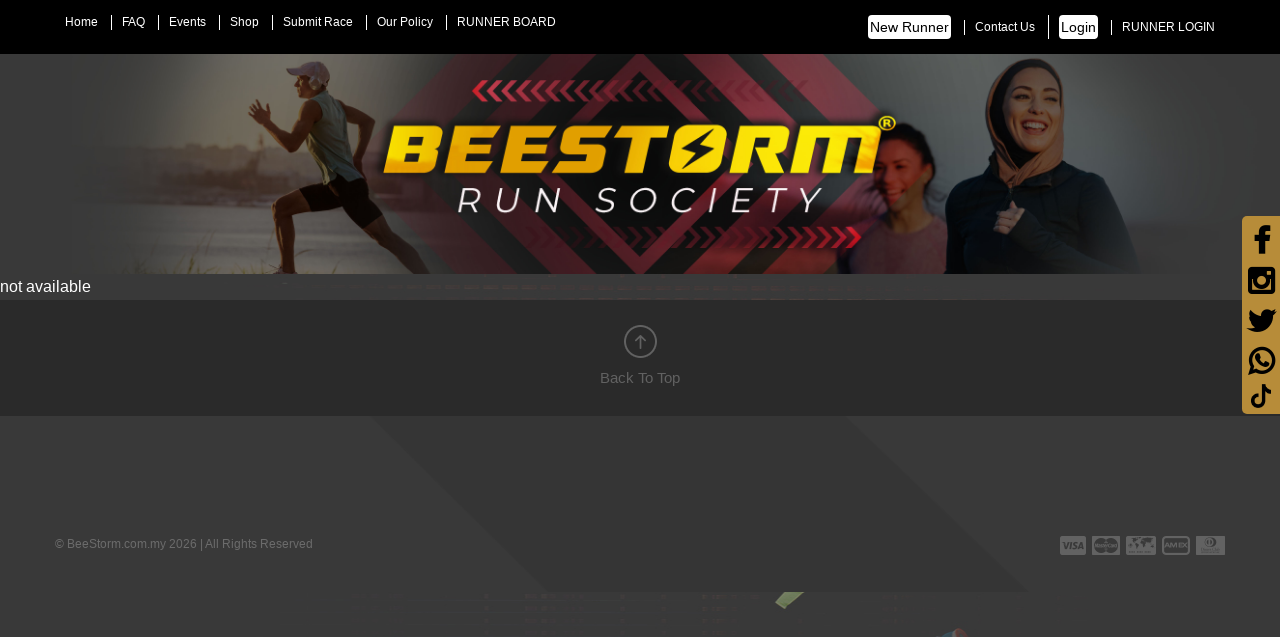

--- FILE ---
content_type: text/html; charset=UTF-8
request_url: https://beestorm.com.my/9
body_size: 68285
content:
 <!doctype html>
<!--[if lt IE 7]>		<html class="no-js lt-ie9 lt-ie8 lt-ie7" lang=""><![endif]-->
<!--[if IE 7]>			<html class="no-js lt-ie9 lt-ie8" lang=""><![endif]-->
<!--[if IE 8]>			<html class="no-js lt-ie9" lang=""><![endif]-->
<!--[if gt IE 8]><!-->	<html class="no-js" lang=""><!--<![endif]-->
<head>
    <meta charset="utf-8">
    <meta http-equiv="X-UA-Compatible" content="IE=edge">
    <!-- HTML Meta Tags -->
	<title>BeeStorm</title>
	<meta name="description" content="">

	<!-- Google / Search Engine Tags -->
	<meta itemprop="name" content="BeeStorm">
	<meta itemprop="description" content="">
	<meta itemprop="image" content="https://beestorm.com.my/images/img11.png">

	<!-- Facebook Meta Tags -->
	<meta property="og:url" content="https://beestorm.com.my">
	<meta property="og:type" content="website">
	<meta property="og:title" content="BeeStorm">
	<meta property="og:description" content="">
	<meta property="og:image" content="https://beestorm.com.my/images/img11.png">

	<!-- Twitter Meta Tags -->
	<meta name="twitter:card" content="summary_large_image">
	<meta name="twitter:title" content="BeeStorm">
	<meta name="twitter:description" content="">
	<meta name="twitter:image" content="https://beestorm.com.my/images/img11.png">
	<!-- end Meta -->
    <meta name="viewport" content="width=device-width, initial-scale=1">
    <link rel="shortcut icon" href="https://www.beestorm.com.my/faviconv2.ico">

    <link href="css/bootstrap.min.css" rel="stylesheet" type="text/css">
    <link href="date/bootstrap-datetimepicker.css" rel="stylesheet" type="text/css">
    <link rel="stylesheet" href="/css/font-awesome.min.css">

    <script type="text/javascript" src="https://ajax.googleapis.com/ajax/libs/jquery/2.2.0/jquery.min.js"></script>
    <script type='text/javascript' src="https://cdn.jsdelivr.net/npm/jquery-validation@1.19.5/dist/jquery.validate.js"></script>
    <script type="text/javascript" src="/js/bootstrap.min.js"></script>
    <script src="//cdnjs.cloudflare.com/ajax/libs/moment.js/2.9.0/moment-with-locales.js"></script>
    <script src="//cdn.rawgit.com/Eonasdan/bootstrap-datetimepicker/e8bddc60e73c1ec2475f827be36e1957af72e2ea/src/js/bootstrap-datetimepicker.js"></script>
    <!-- css Social -->
    <link href="/css/social.css?v1.0.1" rel="stylesheet" type="text/css">
    <link href="/css/icomoon.css" rel="stylesheet" type="text/css">
    <link href="/css/owl.carousel.css" rel="stylesheet" type="text/css">
    <link href="/css/owl.theme.css" rel="stylesheet" type="text/css">
    <link rel="stylesheet" href="/css/prettyPhoto.css" type="text/css">
    <link rel="stylesheet" href="/css/jquery-ui.min.css" type="text/css">

    <link href="/css/lightbox.css" rel="stylesheet">

    <link href="/css/main.css?v1.0.15" rel="stylesheet" type="text/css">
    <link href="/css/responsive.css" rel="stylesheet" type="text/css">
    <link href="/css/color.css" rel="stylesheet" type="text/css">
    <script src="/js/vendor/modernizr-2.8.3-respond-1.4.2.min.js"></script>
    <script type='text/javascript' src="/js/jquery-ui.min.js"></script>
    <script type='text/javascript' src="/js/jquery.cookie.js"></script>
    <link href="/css/nivo-slider.css" rel="stylesheet" type="text/css">
    <script type='text/javascript' src="/js/jquery.nivo.slider.js"></script>

    <script src="/js/lightbox.js"></script>
    <!-- Facebook Pixel Code -->
    <script>
        !function(f,b,e,v,n,t,s)
        {if(f.fbq)return;n=f.fbq=function(){n.callMethod?
            n.callMethod.apply(n,arguments):n.queue.push(arguments)};
            if(!f._fbq)f._fbq=n;n.push=n;n.loaded=!0;n.version='2.0';
            n.queue=[];t=b.createElement(e);t.async=!0;
            t.src=v;s=b.getElementsByTagName(e)[0];
            s.parentNode.insertBefore(t,s)}(window, document,'script',
            'https://connect.facebook.net/en_US/fbevents.js');
        fbq('init', '770023643596359');
        fbq('track', 'PageView');
    </script>
    <noscript><img height="1" width="1" style="display:none"
                   src="https://www.facebook.com/tr?id=770023643596359&ev=PageView&noscript=1"
        /></noscript>
    <!-- End Facebook Pixel Code -->
    <style>
        .btn-auth {
            background-color: white;
            color: black !important;
            padding: 1px;
        }
    </style>
</head>
<body style="background: #393939 url('images/doc_1671444713_Web Pix General.jpg') no-repeat center fixed">
<!--[if lt IE 8]>
<p class="browserupgrade">You are using an <strong>outdated</strong> browser. Please <a href="http://browsehappy.com/">upgrade your browser</a> to improve your experience.</p>
<![endif]-->
<div id="wrapper">
<header id="header" class="haslayout">
    <div class="topbar haslayout">
        <div class="container">
            <div class="row">
                <div class="left-bar pull-left">
                    <nav class="add-nav">
                        <ul>
                            <li ><a href="beestorm.com.my/../" data-hover="Home">Home</a></li>
                            <li ><a href="beestorm.com.my/../aboutus" data-hover="about us">FAQ</a></li>
                            <li ><a href="beestorm.com.my/../events" data-hover="Events">Events</a></li>
                            <li ><a href="beestorm.com.my/../shop" data-hover="shop">Shop</a></li>
                                                            <li><a href="#" data-toggle="modal" data-target="#LoginNow" >Submit Race</a></li>
                                                        <!-- <li ><a href="beestorm.com.my/../ourmedals" data-hover="calendar">Our Medals</a></li> -->

                            <li ><a href="beestorm.com.my/../ourpolicy" data-hover="our policy">Our Policy</a></li>
                            <li ><a href="/?index=top-10" data-hover="our policy">RUNNER BOARD</a></li>
                        </ul>
                    </nav>
                </div>
                <div class="right-bar pull-right">
                    <nav class="add-nav">
                        <ul>
                                                        <li><a href="#" data-toggle="modal" data-target="#RegisterNow" class="btn btn-auth">New Runner</a></li>
<!--                            <li><a href="#" data-toggle="modal" data-target="#OrganizerNow">New Organizer</a></li>-->
                            <li ><a href="beestorm.com.my/../contact" data-hover="contact us">Contact Us</a></li>
                            <li><a href="#" data-toggle="modal" data-target="#LoginChoice" class="btn btn-auth">Login</a></li>
                            <li><a href="#" data-toggle="modal" data-target="#LoginNow" >RUNNER LOGIN</a></li>
                                                    </ul>
                    </nav>
                </div>
            </div>
        </div>
    </div>
        <div class="navigation-area  haslayout">
        <div class="container-fluid" style="position: relative;">
            <div class="">
                <a href="http://beestorm.com.my/9"><img src="images/doc_1671444483_Header BS_.jpg" alt=""></a>
            </div>
            <!-- show Wallet -->
                    </div>
    </div>
</header>

<nav id="navbarSocial">
	<ul>
					<!-- <li><a href=""><i class="fa fa-share" ></i></a></li> -->
			
				<li>
                    <a href="https://www.facebook.com/beestormsports/" target="_blank" title = "Facebok">
                                                    <i class="fa fa-facebook" ></i>
                        
                    </a>
                </li>

            
				<li>
                    <a href="https://www.instagram.com/beestormsports/" target="_blank" title = "Instagram">
                                                    <i class="fa fa-instagram" ></i>
                        
                    </a>
                </li>

            
				<li>
                    <a href="https://twitter.com/BeeStormSports?lang=en" target="_blank" title = "Twitter">
                                                    <i class="fa fa-twitter" ></i>
                        
                    </a>
                </li>

            
				<li>
                    <a href="https://api.whatsapp.com/send?phone=60178232310" target="_blank" title = "Whatsapp">
                                                    <i class="fa fa-whatsapp" ></i>
                        
                    </a>
                </li>

            
				<li>
                    <a href="https://www.tiktok.com/@beestormsports?is_from_webapp=1&sender_device=pc" target="_blank" title = "Tictok">
                                                    <img src="/images/tiktok.png" alt="" style="width: 2rem">
                        
                    </a>
                </li>

            

	</ul>
</nav>

not available<!-- Footer Start -->
    <footer id="footer" class="haslayout">
        <div class="container-fluid">
            <div class="row">
                <a id="btn-backtotop" class="btn-backtotop" href="#">
                    <span>Back To Top</span>
                </a>
            </div>

        </div>

        <div class="container footer">

            <div class="row">

                <!--<p><a href="#">Be the first</a> who signs up to learn about our latest news, events &amp; promotions.</p>

            <form id="FeedbackForm" class="newsletter-form ajax-feedback" method="post" accept-charset="utf-8">

                <fieldset>

                    <input id="email_feedback" name="email_feedback" type="email" class="form-control" placeholder="Email Address">

                    <img src="images/loading.gif" id="loading-feedback" style="display:none"/>

                    <button class="btn-theme white btn-submit" type="submit">

                        <span class="txt">Submit</span>

                        <span class="round">

                            <i class="icon-arrow-right-latest-races"></i>

                        </span>

                    </button>

                </fieldset>

            </form>-->

                <div class="bottom-strip">

                    <span class="copyright">&copy; BeeStorm.com.my 2026 | All Rights Reserved</span>

                    <span class="payment-card"><img src="images/payment-card-icon.png" alt="image description"></span>

                </div>

            </div>

        </div>
        <div class="modal fade modal-alert" tabindex="-1" role="dialog">
            <div class="modal-dialog" role="document">
                <div class="modal-content">
                    <div class="modal-header">
                        <h4 class="modal-title">Beestorm says:</h4>
                    </div>
                    <div class="modal-body">

                    </div>
                    <div class="modal-footer">
                        <button type="button" class="btn btn-default" data-dismiss="modal">Close</button>
                    </div>
                </div>
            </div>
        </div>

    </footer>
<!-- Footer End -->
<script>
    /**
     * Checking field on filling - register to event checkout.php
     * **/
    function showAlert(content) {
        var modal = $('.modal-alert');
        var body = $('.modal-alert div.modal-body');
        body.html(content);
        modal.modal('show');
    }

    $('#eghl_form').on('submit', function(e) {
        if ($('#agreed_rules').length && !$('#agreed_rules')[0].checked) {
            e.preventDefault();
            showAlert('You must accept the rules and regulations')
        }

    })

    $('input[name="p_bib"]').blur(function() {
        var bib = $.trim($('input[name="p_bib"]').val());
        if (bib == '') {
            showAlert('Please insert Bib name');
            $('button[type="submit"].update').prop('disabled', true);
        } else if (bib != bib.toUpperCase()) {
            showAlert("Bib name must uppercase letters!");
            $('button[type="submit"].update').prop('disabled', true);
        } else if (bib.length > 12) {
            showAlert("Bib name no more than 12 characters!");
            $('button[type="submit"].update').prop('disabled', true);
        } else $('button[type="submit"].update').prop('disabled', false);

    });
    $("#paynow").click(function(e) {
        e.preventDefault();
        if ($('input[name="p_bib"].payment').length) {
            var bib = $.trim($('#p_bib').val());
        } else var bib = 'AA';

        if ($('#CheckoutDetailsForm h2').is('.check_t_shirt')) {

                                        if ($.trim($('#p_tshirt_size').val()) == '') {
                    showAlert('Please select Tshirt');
                } else {
                                if ($.trim($('#p_postcode').val()) == '') {
                    showAlert('Please insert postcode number');
                } else {
                    if ($('#event_bib_check').val() == 1) {
                        if (bib == '') {
                            showAlert('Please insert Bib name');
                        } else if (bib != bib.toUpperCase()) {
                            showAlert("Bib name must uppercase letters!");
                        } else if (bib.length > 12) {
                            showAlert("Bib name no more than 12 characters!");
                        } else {
                            $("#CheckoutDetailsForm").submit();
                        }
                    } else {
                        $("#CheckoutDetailsForm").submit();
                    }
                }
                                }
                    } else {
            if ($.trim($('#p_postcode').val()) == '') {
                showAlert('Please insert postcode number');
            } else {
                if ($('#event_bib_check').val() == 1) {
                    if ($.trim($('#p_bib').val()) == '') {
                        showAlert('Please insert Bib name');
                    } else {
                        $("#CheckoutDetailsForm").submit();
                    }
                } else {
                    $("#CheckoutDetailsForm").submit();
                }
            }
        }
        return false;
    });
</script>

    <div id="RegisterNow" class="modal fade" tabindex="-1" role="dialog" aria-labelledby="myModalLabel" aria-hidden="true">
        <div class="modal-dialog" style="overflow-y: auto; max-height: 100vh; height: 90vh;">
            <div class="modal-content">
                <form id="RegisterForm" class="ajax-register" method="post" accept-charset="utf-8">
                    <div class="modal-header">
                        <button type="button" class="close" data-dismiss="modal" aria-hidden="true">&times;</button>
                        <h4 class="modal-title" id="myModalLabel">Register your Beestorm account</h4>
                    </div>
                    <div class="modal-body">
                        <div class="row">

                            <div class="form-group col-sm-4 col-xs-12">
                                <label>MyKad/MyKid <i class="add_label">(For Malaysians)</i></label>
                                <input id="mykad_number" name="mykad_number" class="form-control required" placeholder="This is your login ID." type="text" AutoComplete="off">
                            </div>
                            <div class="form-group col-sm-4 col-xs-12">
                                <label>Passport No. <i class="add_label">(Other than Malaysians)</i></label>
                                <input id="passport_number" name="passport_number" class="form-control required" placeholder="This is your login ID." type="text" AutoComplete="off">
                            </div>

                            <div class="form-group col-sm-4 col-xs-12">
                                <label>Password <i class="add_label">(Set with Alphabet & Number)</i></label>
                                <input id="password" name="password" class="form-control required" placeholder="Your Password" type="password" autocomplete="off">
                            </div>
                        </div>

                        <div class="row">
                            <div class="form-group col-sm-4 col-xs-12">
                                <label>Name</label>
                                <input id="p_name" name="p_name" type="text" placeholder=" Your Name " class="form-control" autocomplete="off">
                            </div>
                            <div class="form-group col-sm-4 col-xs-12">
                                <label>Email <i class="add_label">(Gmail Preferred)</i></label>
                                <input id="p_email" name="p_email" type="text" placeholder=" Email Address " class="form-control" autocomplete="off">
                            </div>
                            <div class="form-group col-sm-4 col-xs-12">
                                <label>Name On Bib <i class="add_label">(ALL CAPITOL)</i></label>
                                <input id="p_bib" name="p_bib" class="form-control required" placeholder="Name on your BIB" type="text" AutoComplete="off">
                            </div>
                        </div>

                        <div class="row">
                            <div class="form-group col-sm-3 col-xs-12">
                                <label>Phone</label>
                                <input id="p_nomobile" name="p_nomobile" type="text" placeholder=" Mobile Number" class="form-control" autocomplete="off">
                            </div>
                            <div class="form-group col-sm-3 col-xs-12">
                                <label>Gender</label>
                                <select id="p_gender" name="p_gender">
                                    <option value="">Plese select gender</option>
                                    <option value="0">Male</option>
                                    <option value="1">Female</option>
                                </select>
                            </div>

                            <div class="form-group col-sm-2 col-xs-12">
                                <label>Date Of Birth</label>
                                <select id="p_day" name="p_day">
                                    <option value="">Day</option>
                                                                            <option value="1">1</option>
                                                                            <option value="2">2</option>
                                                                            <option value="3">3</option>
                                                                            <option value="4">4</option>
                                                                            <option value="5">5</option>
                                                                            <option value="6">6</option>
                                                                            <option value="7">7</option>
                                                                            <option value="8">8</option>
                                                                            <option value="9">9</option>
                                                                            <option value="10">10</option>
                                                                            <option value="11">11</option>
                                                                            <option value="12">12</option>
                                                                            <option value="13">13</option>
                                                                            <option value="14">14</option>
                                                                            <option value="15">15</option>
                                                                            <option value="16">16</option>
                                                                            <option value="17">17</option>
                                                                            <option value="18">18</option>
                                                                            <option value="19">19</option>
                                                                            <option value="20">20</option>
                                                                            <option value="21">21</option>
                                                                            <option value="22">22</option>
                                                                            <option value="23">23</option>
                                                                            <option value="24">24</option>
                                                                            <option value="25">25</option>
                                                                            <option value="26">26</option>
                                                                            <option value="27">27</option>
                                                                            <option value="28">28</option>
                                                                            <option value="29">29</option>
                                                                            <option value="30">30</option>
                                                                            <option value="31">31</option>
                                                                    </select>
                            </div>
                            <div class="form-group col-sm-2 col-xs-12">
                                <label>&nbsp;</label>
                                <select id="p_month" name="p_month">
                                    <option value="">Month</option>
                                                                            <option value="1">1</option>
                                                                            <option value="2">2</option>
                                                                            <option value="3">3</option>
                                                                            <option value="4">4</option>
                                                                            <option value="5">5</option>
                                                                            <option value="6">6</option>
                                                                            <option value="7">7</option>
                                                                            <option value="8">8</option>
                                                                            <option value="9">9</option>
                                                                            <option value="10">10</option>
                                                                            <option value="11">11</option>
                                                                            <option value="12">12</option>
                                                                    </select>
                            </div>
                                                        <div class="form-group col-sm-2 col-xs-12">
                                <label>&nbsp;</label>
                                <select id="p_year" name="p_year">
                                    <option value="">Year</option>
                                                                            <option value="1936">1936</option>
                                                                            <option value="1937">1937</option>
                                                                            <option value="1938">1938</option>
                                                                            <option value="1939">1939</option>
                                                                            <option value="1940">1940</option>
                                                                            <option value="1941">1941</option>
                                                                            <option value="1942">1942</option>
                                                                            <option value="1943">1943</option>
                                                                            <option value="1944">1944</option>
                                                                            <option value="1945">1945</option>
                                                                            <option value="1946">1946</option>
                                                                            <option value="1947">1947</option>
                                                                            <option value="1948">1948</option>
                                                                            <option value="1949">1949</option>
                                                                            <option value="1950">1950</option>
                                                                            <option value="1951">1951</option>
                                                                            <option value="1952">1952</option>
                                                                            <option value="1953">1953</option>
                                                                            <option value="1954">1954</option>
                                                                            <option value="1955">1955</option>
                                                                            <option value="1956">1956</option>
                                                                            <option value="1957">1957</option>
                                                                            <option value="1958">1958</option>
                                                                            <option value="1959">1959</option>
                                                                            <option value="1960">1960</option>
                                                                            <option value="1961">1961</option>
                                                                            <option value="1962">1962</option>
                                                                            <option value="1963">1963</option>
                                                                            <option value="1964">1964</option>
                                                                            <option value="1965">1965</option>
                                                                            <option value="1966">1966</option>
                                                                            <option value="1967">1967</option>
                                                                            <option value="1968">1968</option>
                                                                            <option value="1969">1969</option>
                                                                            <option value="1970">1970</option>
                                                                            <option value="1971">1971</option>
                                                                            <option value="1972">1972</option>
                                                                            <option value="1973">1973</option>
                                                                            <option value="1974">1974</option>
                                                                            <option value="1975">1975</option>
                                                                            <option value="1976">1976</option>
                                                                            <option value="1977">1977</option>
                                                                            <option value="1978">1978</option>
                                                                            <option value="1979">1979</option>
                                                                            <option value="1980">1980</option>
                                                                            <option value="1981">1981</option>
                                                                            <option value="1982">1982</option>
                                                                            <option value="1983">1983</option>
                                                                            <option value="1984">1984</option>
                                                                            <option value="1985">1985</option>
                                                                            <option value="1986">1986</option>
                                                                            <option value="1987">1987</option>
                                                                            <option value="1988">1988</option>
                                                                            <option value="1989">1989</option>
                                                                            <option value="1990">1990</option>
                                                                            <option value="1991">1991</option>
                                                                            <option value="1992">1992</option>
                                                                            <option value="1993">1993</option>
                                                                            <option value="1994">1994</option>
                                                                            <option value="1995">1995</option>
                                                                            <option value="1996">1996</option>
                                                                            <option value="1997">1997</option>
                                                                            <option value="1998">1998</option>
                                                                            <option value="1999">1999</option>
                                                                            <option value="2000">2000</option>
                                                                            <option value="2001">2001</option>
                                                                            <option value="2002">2002</option>
                                                                            <option value="2003">2003</option>
                                                                            <option value="2004">2004</option>
                                                                            <option value="2005">2005</option>
                                                                            <option value="2006">2006</option>
                                                                            <option value="2007">2007</option>
                                                                            <option value="2008">2008</option>
                                                                            <option value="2009">2009</option>
                                                                            <option value="2010">2010</option>
                                                                            <option value="2011">2011</option>
                                                                            <option value="2012">2012</option>
                                                                            <option value="2013">2013</option>
                                                                            <option value="2014">2014</option>
                                                                            <option value="2015">2015</option>
                                                                            <option value="2016">2016</option>
                                                                            <option value="2017">2017</option>
                                                                            <option value="2018">2018</option>
                                                                            <option value="2019">2019</option>
                                                                            <option value="2020">2020</option>
                                                                            <option value="2021">2021</option>
                                                                            <option value="2022">2022</option>
                                                                    </select>
                            </div>

                        </div>
                        <div class="row">
                            <div class="form-group col-sm-8 col-xs-12 address">
                                <label>Your Address (DELIVERY ADDRESS)</label>
                                <input id="p_address1" name="p_address1" type="text" placeholder=" Street Address" class="form-control" autocomplete="off">
                                <!--<input name="p_address2" type="text" placeholder="Apartment, Unit, Suite, etc." class="form-control" value="">-->
                            </div>
                            <div class="form-group col-sm-4 col-xs-12">
                                <label>Nationality (COUNTRY)</label>
                                <select id="p_nationality" name="p_nationality">
                                    <option value="">Plese select nationality</option>

                                    
                                                                            <option value="1" >Afghanistan</option>
                                                                            <option value="2" >Albania</option>
                                                                            <option value="3" >Algeria</option>
                                                                            <option value="4" >American Samoa</option>
                                                                            <option value="5" >Andorra</option>
                                                                            <option value="6" >Angola</option>
                                                                            <option value="7" >Anguilla</option>
                                                                            <option value="8" >Antarctica</option>
                                                                            <option value="9" >Antigua and Barbuda</option>
                                                                            <option value="10" >Argentina</option>
                                                                            <option value="11" >Armenia</option>
                                                                            <option value="12" >Aruba</option>
                                                                            <option value="13" >Australia</option>
                                                                            <option value="14" >Austria</option>
                                                                            <option value="15" >Azerbaijan</option>
                                                                            <option value="16" >Bahamas</option>
                                                                            <option value="17" >Bahrain</option>
                                                                            <option value="18" >Bangladesh</option>
                                                                            <option value="19" >Barbados</option>
                                                                            <option value="20" >Belarus</option>
                                                                            <option value="21" >Belgium</option>
                                                                            <option value="22" >Belize</option>
                                                                            <option value="23" >Benin</option>
                                                                            <option value="24" >Bermuda</option>
                                                                            <option value="25" >Bhutan</option>
                                                                            <option value="26" >Bolivia</option>
                                                                            <option value="27" >Bosnia and Herzegovina</option>
                                                                            <option value="28" >Botswana</option>
                                                                            <option value="29" >Brazil</option>
                                                                            <option value="30" >Brunei Darussalam</option>
                                                                            <option value="31" >Bulgaria</option>
                                                                            <option value="32" >Burkina Faso</option>
                                                                            <option value="33" >Burundi</option>
                                                                            <option value="34" >Cambodia</option>
                                                                            <option value="35" >Cameroon</option>
                                                                            <option value="36" >Canada</option>
                                                                            <option value="37" >Cape Verde</option>
                                                                            <option value="38" >Cayman Islands</option>
                                                                            <option value="39" >Central African Republic</option>
                                                                            <option value="40" >Chad</option>
                                                                            <option value="41" >Chile</option>
                                                                            <option value="42" >China</option>
                                                                            <option value="43" >Christmas Island</option>
                                                                            <option value="44" >Cocos (Keeling) Islands</option>
                                                                            <option value="45" >Colombia</option>
                                                                            <option value="46" >Comoros</option>
                                                                            <option value="47" >Democratic Republic of the Congo (Kinshasa)</option>
                                                                            <option value="48" >Congo, Republic of(Brazzaville)</option>
                                                                            <option value="49" >Cook Islands</option>
                                                                            <option value="50" >Costa Rica</option>
                                                                            <option value="51" >Ivory Coast</option>
                                                                            <option value="52" >Croatia</option>
                                                                            <option value="53" >Cuba</option>
                                                                            <option value="54" >Cyprus</option>
                                                                            <option value="55" >Czech Republic</option>
                                                                            <option value="56" >Denmark</option>
                                                                            <option value="57" >Djibouti</option>
                                                                            <option value="58" >Dominica</option>
                                                                            <option value="59" >Dominican Republic</option>
                                                                            <option value="60" >East Timor (Timor-Leste)</option>
                                                                            <option value="61" >Ecuador</option>
                                                                            <option value="62" >Egypt</option>
                                                                            <option value="63" >El Salvador</option>
                                                                            <option value="64" >Equatorial Guinea</option>
                                                                            <option value="65" >Eritrea</option>
                                                                            <option value="66" >Estonia</option>
                                                                            <option value="67" >Ethiopia</option>
                                                                            <option value="68" >Falkland Islands</option>
                                                                            <option value="69" >Faroe Islands</option>
                                                                            <option value="70" >Fiji</option>
                                                                            <option value="71" >Finland</option>
                                                                            <option value="72" >France</option>
                                                                            <option value="73" >French Guiana</option>
                                                                            <option value="74" >French Polynesia</option>
                                                                            <option value="75" >French Southern Territories</option>
                                                                            <option value="76" >Gabon</option>
                                                                            <option value="77" >Gambia</option>
                                                                            <option value="78" >Georgia</option>
                                                                            <option value="79" >Germany</option>
                                                                            <option value="80" >Ghana</option>
                                                                            <option value="81" >Gibraltar</option>
                                                                            <option value="82" >Great Britain</option>
                                                                            <option value="83" >Greece</option>
                                                                            <option value="84" >Greenland</option>
                                                                            <option value="85" >Grenada</option>
                                                                            <option value="86" >Guadeloupe</option>
                                                                            <option value="87" >Guam</option>
                                                                            <option value="88" >Guatemala</option>
                                                                            <option value="89" >Guinea</option>
                                                                            <option value="90" >Guinea-Bissau</option>
                                                                            <option value="91" >Guyana</option>
                                                                            <option value="92" >Haiti</option>
                                                                            <option value="93" >Holy See</option>
                                                                            <option value="94" >Honduras</option>
                                                                            <option value="95" >Hong Kong</option>
                                                                            <option value="96" >Hungary</option>
                                                                            <option value="97" >Iceland</option>
                                                                            <option value="98" >India</option>
                                                                            <option value="99" >Indonesia</option>
                                                                            <option value="100" >Iran (Islamic Republic of)</option>
                                                                            <option value="101" >Iraq</option>
                                                                            <option value="102" >Ireland</option>
                                                                            <option value="103" >Israel</option>
                                                                            <option value="104" >Italy</option>
                                                                            <option value="105" >Jamaica</option>
                                                                            <option value="106" >Japan</option>
                                                                            <option value="107" >Jordan</option>
                                                                            <option value="108" >Kazakhstan</option>
                                                                            <option value="109" >Kenya</option>
                                                                            <option value="110" >Kiribati</option>
                                                                            <option value="111" >Korea, Democratic People's Rep. (North Korea)</option>
                                                                            <option value="112" >Korea, Republic of (South Korea)</option>
                                                                            <option value="113" >Kosovo</option>
                                                                            <option value="114" >Kuwait</option>
                                                                            <option value="115" >Kyrgyzstan</option>
                                                                            <option value="116" >Lao, People's Democratic Republic</option>
                                                                            <option value="117" >Latvia</option>
                                                                            <option value="118" >Lebanon</option>
                                                                            <option value="119" >Lesotho</option>
                                                                            <option value="120" >Liberia</option>
                                                                            <option value="121" >Libya</option>
                                                                            <option value="122" >Liechtenstein</option>
                                                                            <option value="123" >Lithuania</option>
                                                                            <option value="124" >Luxembourg</option>
                                                                            <option value="125" >Macau</option>
                                                                            <option value="126" >Macedonia, Rep. of</option>
                                                                            <option value="127" >Madagascar</option>
                                                                            <option value="128" >Malawi</option>
                                                                            <option value="129" selected>Malaysia</option>
                                                                            <option value="130" >Maldives</option>
                                                                            <option value="131" >Mali</option>
                                                                            <option value="132" >Malta</option>
                                                                            <option value="133" >Marshall Islands</option>
                                                                            <option value="134" >Martinique</option>
                                                                            <option value="135" >Mauritania</option>
                                                                            <option value="136" >Mauritius</option>
                                                                            <option value="137" >Mayotte</option>
                                                                            <option value="138" >Mexico</option>
                                                                            <option value="139" >Micronesia, Federal States of</option>
                                                                            <option value="140" >Moldova, Republic of</option>
                                                                            <option value="141" >Monaco</option>
                                                                            <option value="142" >Mongolia</option>
                                                                            <option value="143" >Montenegro</option>
                                                                            <option value="144" >Montserrat</option>
                                                                            <option value="145" >Morocco</option>
                                                                            <option value="146" >Mozambique</option>
                                                                            <option value="147" >Myanmar, Burma</option>
                                                                            <option value="148" >Namibia</option>
                                                                            <option value="149" >Nauru</option>
                                                                            <option value="150" >Nepal</option>
                                                                            <option value="151" >Netherlands</option>
                                                                            <option value="152" >Netherlands Antilles</option>
                                                                            <option value="153" >New Caledonia</option>
                                                                            <option value="154" >New Zealand</option>
                                                                            <option value="155" >Nicaragua</option>
                                                                            <option value="156" >Niger</option>
                                                                            <option value="157" >Nigeria</option>
                                                                            <option value="158" >Niue</option>
                                                                            <option value="159" >Northern Mariana Islands</option>
                                                                            <option value="160" >Norway</option>
                                                                            <option value="161" >Oman</option>
                                                                            <option value="162" >Pakistan</option>
                                                                            <option value="163" >Palau</option>
                                                                            <option value="164" >Palestinian territories</option>
                                                                            <option value="165" >Panama</option>
                                                                            <option value="166" >Papua New Guinea</option>
                                                                            <option value="167" >Paraguay</option>
                                                                            <option value="168" >Peru</option>
                                                                            <option value="169" >Philippines</option>
                                                                            <option value="170" >Pitcairn Island</option>
                                                                            <option value="171" >Poland</option>
                                                                            <option value="172" >Portugal</option>
                                                                            <option value="173" >Puerto Rico</option>
                                                                            <option value="174" >Qatar</option>
                                                                            <option value="175" >Reunion Island</option>
                                                                            <option value="176" >Romania</option>
                                                                            <option value="177" >Russian Federation</option>
                                                                            <option value="178" >Rwanda</option>
                                                                            <option value="179" >Saint Kitts and Nevis</option>
                                                                            <option value="180" >Saint Lucia</option>
                                                                            <option value="181" >Saint Vincent and the Grenadines</option>
                                                                            <option value="182" >Samoa</option>
                                                                            <option value="183" >San Marino</option>
                                                                            <option value="184" >Sao Tome and Principe</option>
                                                                            <option value="185" >Saudi Arabia</option>
                                                                            <option value="186" >Senegal</option>
                                                                            <option value="187" >Serbia</option>
                                                                            <option value="188" >Seychelles</option>
                                                                            <option value="189" >Sierra Leone</option>
                                                                            <option value="190" >Singapore</option>
                                                                            <option value="191" >Slovakia (Slovak Republic)</option>
                                                                            <option value="192" >Slovenia</option>
                                                                            <option value="193" >Solomon Islands</option>
                                                                            <option value="194" >Somalia</option>
                                                                            <option value="195" >South Africa</option>
                                                                            <option value="196" >South Sudan</option>
                                                                            <option value="197" >Spain</option>
                                                                            <option value="198" >Sri Lanka</option>
                                                                            <option value="199" >Sudan</option>
                                                                            <option value="200" >Suriname</option>
                                                                            <option value="201" >Swaziland</option>
                                                                            <option value="202" >Sweden</option>
                                                                            <option value="203" >Switzerland</option>
                                                                            <option value="204" >Syria, Syrian Arab Republic</option>
                                                                            <option value="205" >Taiwan (Republic of China)</option>
                                                                            <option value="206" >Tajikistan</option>
                                                                            <option value="207" >Tanzania; officially the United Republic of Tanzania</option>
                                                                            <option value="208" >Thailand</option>
                                                                            <option value="209" >Tibet</option>
                                                                            <option value="210" >Timor-Leste (East Timor)</option>
                                                                            <option value="211" >Togo</option>
                                                                            <option value="212" >Tokelau</option>
                                                                            <option value="213" >Tonga</option>
                                                                            <option value="214" >Trinidad and Tobago</option>
                                                                            <option value="215" >Tunisia</option>
                                                                            <option value="216" >Turkey</option>
                                                                            <option value="217" >Turkmenistan</option>
                                                                            <option value="218" >Turks and Caicos Islands</option>
                                                                            <option value="219" >Tuvalu</option>
                                                                            <option value="220" >Uganda</option>
                                                                            <option value="221" >Ukraine</option>
                                                                            <option value="222" >United Arab Emirates</option>
                                                                            <option value="223" >United Kingdom</option>
                                                                            <option value="224" >United States</option>
                                                                            <option value="225" >Uruguay</option>
                                                                            <option value="226" >Uzbekistan</option>
                                                                            <option value="227" >Vanuatu</option>
                                                                            <option value="228" >Vatican City State (Holy See)</option>
                                                                            <option value="229" >Venezuela</option>
                                                                            <option value="230" >Vietnam</option>
                                                                            <option value="231" >Virgin Islands (British)</option>
                                                                            <option value="232" >Virgin Islands (U.S.)</option>
                                                                            <option value="233" >Wallis and Futuna Islands</option>
                                                                            <option value="234" >Western Sahara</option>
                                                                            <option value="235" >Yemen</option>
                                                                            <option value="236" >Zambia</option>
                                                                            <option value="237" >Zimbabwe</option>
                                                                    </select>
                            </div>
                        </div>


                        <div class="row">
                            <div class="form-group col-sm-4 col-xs-12">
                                <label>Town / City*</label>
                                <input id="p_city" name="p_city" type="text" placeholder=" Town " class="form-control" autocomplete="off">
                            </div>
                            <div class="form-group col-sm-4 col-xs-12">
                                <label>Postcode / Zip*</label>
                                <input id="p_postcode" name="p_postcode" type="text" placeholder=" Postal code " class="form-control" autocomplete="off">
                            </div>
                            <div class="form-group col-sm-4 col-xs-12">
                                <label>State</label>
                                <select id="p_state" name="p_state">
                                    <option value="">Please select state</option>
                                    
                                                                            <option value="1">Johor</option>
                                                                            <option value="2">Kedah</option>
                                                                            <option value="3">Kelantan</option>
                                                                            <option value="4">Kuala Lumpur</option>
                                                                            <option value="5">Melaka</option>
                                                                            <option value="6">Negeri Sembilan</option>
                                                                            <option value="7">Pahang</option>
                                                                            <option value="8">Penang</option>
                                                                            <option value="9">Perak</option>
                                                                            <option value="10">Perlis</option>
                                                                            <option value="11">Selangor</option>
                                                                            <option value="12">Sabah</option>
                                                                            <option value="13">Sarawak</option>
                                                                            <option value="14">Terengganu</option>
                                                                            <option value="4461">WILAYAH LABUAN</option>
                                                                            <option value="4462">PUTRAJAYA </option>
                                                                    </select>

                                <select id="p_state_others" name="p_state_others" style="display: none">
                                    <option value="" selected>Others</option>

                                </select>

                            </div>
                        </div>
                        <div class="row" style="background: darkgray; border-radius: 5px 5px 0px 0px ;">
                            <div class="col-xs-12">
                                <label>OPTIONAL</label>
                            </div>
                            <div class="form-group col-sm-6 col-xs-12">
                                <label>Emergency Contact Number</label>
                                <input id="p_medical_nohp" name="p_medical_nohp" type="text" placeholder=" Emergency Contact " class="form-control" autocomplete="off">
                            </div>
                            <div class="form-group col-sm-6 col-xs-12">
                                <label>Emergency Name</label>
                                <input id="p_medical_name" name="p_medical_name" type="text" placeholder=" Emergency Name " class="form-control" autocomplete="off">
                            </div>
                        </div>
                        <div class="row" style="background: darkgray; border-radius: 0px 0px 5px 5px ;">
                            <div class="form-group col-sm-6 col-xs-12">
                                <label>Relationship</label>
                                <input id="p_medical_relationship" name="p_medical_relationship" type="text" placeholder=" Relationship " class="form-control" autocomplete="off">
                            </div>
                            <div class="form-group col-sm-6 col-xs-12">
                                <label> Medical History ( If any )</label>
                                <input id="p_medical" name="p_medical" type="text" placeholder=" Medical history " class="form-control" autocomplete="off">
                            </div>
                        </div>
                        <hr>
                        <div class="form-group">
                            <span style="color:#ff0000;font-size: 13px;">Note: By clicking the register button, you are agree with <a href="terms" target="_blank">terms and conditions</a></span>
                        </div>
                    </div>
                    <div class="modal-footer">
                        <div class="the-return-register"></div>
                        <img src="images/loading.gif" id="loading" style="display:none" />
                        <button type="submit" class="btn btn-warning">Register</button>
                        <button type="button" class="btn btn-danger" data-dismiss="modal">Close</button>
                    </div>
                </form>
            </div>
        </div>
    </div>

    <div id="OrganizerNow" class="modal fade" tabindex="-1" role="dialog" aria-labelledby="myModalLabel" aria-hidden="true">
        <div class="modal-dialog" style="overflow-y: auto; max-height: 100vh; height: 90vh;">
            <div class="modal-content">
                <form id="OrganizerForm" class="ajax-register-organizer" method="post" accept-charset="utf-8">
                    <div class="modal-header">
                        <button type="button" class="close" data-dismiss="modal" aria-hidden="true">&times;</button>
                        <h4 class="modal-title" id="myModalLabel">Organizer Registration & Create Event</h4>
                    </div>
                    <div class="modal-body">
                        <div class="the-return-register-organizer"></div>
                        <div class="row">
                            <div class="form-group col-sm-4 col-xs-12">
                                <label>Username</label>
                                <input id="og_uid" name="og_uid" class="form-control required" placeholder="Your name" type="text">
                            </div>
                            <div class="form-group col-sm-4 col-xs-12">
                                <label>Password</label>
                                <input id="og_pwd" name="og_pwd" class="form-control required" placeholder="Your Password" type="password">
                            </div>
                            <div class="form-group col-sm-4 col-xs-12">
                                <label>Repeat Password</label>
                                <input id="og_pwd2" name="og_pwd2" class="form-control required" placeholder="Repeat Your Password" type="password">
                            </div>
                        </div>
                        <div class="row">
                            <div class="form-group col-sm-6 col-xs-12">
                                <label>Company Name</label>
                                <input id="og_name" name="og_name" class="form-control required" placeholder="Company Name" type="text">
                            </div>
                            <div class="form-group col-sm-6 col-xs-12">
                                <label>Company Email</label>
                                <input id="og_email" name="og_email" class="form-control required" placeholder="Company Email" type="text">
                            </div>
                        </div>
                        <div class="row">
                            <div class="form-group col-sm-6 col-xs-12">
                                <label>Company Contact</label>
                                <input id="og_mobile" name="og_mobile" class="form-control required" placeholder="Company Contact Number" type="text">
                            </div>
                            <div class="form-group col-sm-6 col-xs-12">
                                <label>SSM No</label>
                                <input id="og_ssmno" name="og_ssmno" class="form-control required" placeholder="SSM No" type="text">
                            </div>
                        </div>
                        <div class="form-group">
                            <span style="color:#ff0000;font-size: 13px;">Note: By clicking the register button, you are agree with <a href="terms" target="_blank">terms and conditions</a></span>
                        </div>
                    </div>
                    <div class="modal-footer">
                        <img src="images/loading.gif" id="loading-register-organizer" style="display:none" />
                        <button type="submit" class="btn btn-warning">Register</button>
                        <button type="button" class="btn btn-danger" data-dismiss="modal">Close</button>
                    </div>
                </form>
            </div>
        </div>
    </div>

    <div id="LoginNow" class="modal fade" tabindex="-1" role="dialog" aria-labelledby="myModalLabel" aria-hidden="true">
        <div class="modal-dialog">
            <div class="modal-content">
                <form id="LoginForm" class="ajax-login" method="post" accept-charset="utf-8">
                    <div class="modal-header">
                        <button type="button" class="close" data-dismiss="modal" aria-hidden="true">&times;</button>
                        <h4 class="modal-title" id="myModalLabel">Runner Login</h4>
                    </div>
                    <div class="modal-body">
                        <div class="the-return-register-login"></div>
                        <div class="form-group">
                            <label>Username</label>
                            <input id="username" name="username" class="form-control required" placeholder=" MyKid / MyKad / Passport No. " type="text">
                        </div>
                        <div class="form-group">
                            <label>Password</label>
                            <input id="password" name="password" class="form-control required" placeholder="Your Password" type="password">
                        </div>
                    </div>
                    <div class="modal-footer">
                        <img src="images/loading.gif" id="loading" style="display:none" />
                        <button type="submit" class="btn btn-warning pull-left">Login</button>
                        <button type="button" class="btn btn-danger  pull-left" data-dismiss="modal">Close</button>
                        <button type="button" data-dismiss="modal" data-toggle="modal" data-target="#LoginForgot" class="btn btn-info  pull-left" data-dismiss="modal">FORGOT PASSWORD</button>
                    </div>
                </form>
            </div>
        </div>
    </div>

    <div id="LoginOrganizerNow" class="modal fade" tabindex="-1" role="dialog" aria-labelledby="myModalLabel" aria-hidden="true">
        <div class="modal-dialog">
            <div class="modal-content">
                <form id="LoginOrganiserForm" class="ajax-login-organizer" method="post" accept-charset="utf-8">
                    <div class="modal-header">
                        <button type="button" class="close" data-dismiss="modal" aria-hidden="true">&times;</button>
                        <h4 class="modal-title" id="myModalLabel">Organiser Login</h4>
                    </div>
                    <div class="modal-body">
                        <div class="the-return-register-login-organizer"></div>
                        <div class="form-group">
                            <label>Username</label>
                            <input id="og_uid" name="og_uid" class="form-control required" placeholder="Your name" type="text">
                        </div>
                        <div class="form-group">
                            <label>Password</label>
                            <input id="og_pwd" name="og_pwd" class="form-control required" placeholder="Your Password" type="password">
                        </div>
                    </div>
                    <div class="modal-footer">
                        <img src="images/loading.gif" id="loading-login-organizer" style="display:none" />
                        <button type="submit" class="btn btn-warning">Login</button>
                        <button type="button" class="btn btn-danger" data-dismiss="modal">Close</button>
                    </div>
                </form>
            </div>
        </div>
    </div>

    <div id="LoginChoice" class="modal fade" tabindex="-1" role="dialog" aria-labelledby="myModalLabel" aria-hidden="true">
        <div class="modal-dialog">
            <div class="modal-content">
                <form id="LoginForm" class="ajax-login" method="post" accept-charset="utf-8">
                    <div class="modal-header" style="text-align: center">
                        <h4 class="modal-title" id="myModalLabel">Login into your Beestorm account</h4>
                    </div>
                    <div class="modal-body">
                        <div class="the-return-register-login"></div>
                        <div class="form-group" style="text-align: center">
                            <button id="ajax-open-runner" type="button" class="btn btn-info buttonrunner" data-dismiss="modal" style="display: block;margin: 0 auto 9px;font-size: 27px; white-space: unset;">LOGIN AS RUNNER</button>
                            <button id="ajax-open-organizer" type="button" class="btn btn-success buttonorganizer" data-dismiss="modal" style="">LOGIN AS ORGANIZER</button>
                        </div>
                    </div>
                </form>
            </div>
        </div>
    </div>

    <div id="LoginRunner" class="modal fade" tabindex="-1" role="dialog" aria-labelledby="myModalLabel" aria-hidden="true">
        <div class="modal-dialog">
            <div class="modal-content">
                <form id="LoginForm" class="ajax-login" method="post" accept-charset="utf-8">
                    <div class="modal-header" style="text-align: center">
                        <h4 class="modal-title" id="myModalLabel">Existing Runner or New Runner</h4>
                    </div>
                    <div class="modal-body">
                        <div class="the-return-register-login"></div>
                        <div class="form-group" style="text-align: center">
                            <button id="ajax-open-runner-register" type="button" class="btn btn-success buttonorganizer" style="">Register as Runner</button>
                            <button id="ajax-open-runner-event" type="button" class="btn btn-info buttonrunner">Login as Runner</button>
                        </div>
                    </div>
                </form>
            </div>
        </div>
    </div>

    <div id="LoginForgot" class="modal fade" tabindex="-1" role="dialog" aria-labelledby="myModalLabel" aria-hidden="true">
        <div class="modal-dialog">
            <div class="modal-content">
                <form id="ForgotForm" class="ajax-forgot" method="post" accept-charset="utf-8">
                    <div class="modal-header">
                        <button type="button" class="close" data-dismiss="modal" aria-hidden="true">&times;</button>
                        <h4 class="modal-title" id="myModalLabel">Recover your BeeStorm account password</h4>
                    </div>
                    <div class="modal-body">
                        <div class="the-return-forgot"></div>
                        <div class="form-group">
                            <label>Account type</label>
                            <select id="acc_type" name="acc_type">
                                <option value="">Please select type</option>
                                <option value="0">Runner</option>
                                <option value="1">Organiser</option>
                            </select>
                        </div>
                        <div class="form-group">
                            <label>Email</label>
                            <input id="email_forgot" name="email_forgot" class="form-control required" placeholder="Enter your email. We will send email to you." type="text">
                        </div>
                        <div class="form-group hidden" id="passport_div">
                            <label>Enter MyKid / MyKad / Passport (username)</label>
                            <input id="passport_forgot" name="passport_forgot" class="form-control " placeholder="Enter your MyKid / MyKad / Passport" type="text">
                        </div>
                    </div>
                    <div class="modal-footer">
                        <img src="images/loading.gif" id="loading" style="display:none" />
                        <button type="submit" class="btn btn-warning">Reset</button>
                        <button type="button" class="btn btn-danger" data-dismiss="modal">Close</button>
                    </div>
                </form>
            </div>
        </div>
    </div>

<div id="terms" class="modal fade" tabindex="-1" role="dialog" aria-labelledby="myModalLabel" aria-hidden="true">
    <div class="modal-dialog">
        <div class="modal-content">
            <div class="modal-header">
                <button type="button" class="close" data-dismiss="modal" aria-hidden="true">&times;</button>
                <h4 class="modal-title" id="myModalLabel">Terms & Conditions</h4>
            </div>
            <div class="modal-body">
                This is terms and conditions This is terms and conditions This is terms and conditions This is terms and conditions This is terms and conditions This is terms and conditions
                This is terms and conditions This is terms and conditions This is terms and conditions This is terms and conditions
            </div>
        </div>
    </div>
</div>

<div id="termsorganization" class="modal fade" tabindex="-1" role="dialog" aria-labelledby="myModalLabel" aria-hidden="true">
    <div class="modal-dialog">
        <div class="modal-content">
            <div class="modal-header">
                <button type="button" class="close" data-dismiss="modal" aria-hidden="true">&times;</button>
                <h4 class="modal-title" id="myModalLabel">Organizer Terms & Conditions</h4>
            </div>
            <div class="modal-body">
                This is terms and conditions This is terms and conditions This is terms and conditions This is terms and conditions This is terms and conditions This is terms and conditions
                This is terms and conditions This is terms and conditions This is terms and conditions This is terms and conditions
            </div>
        </div>
    </div>
</div>

<div id="EventDetails" class="modal fade" tabindex="-1" role="dialog" aria-labelledby="myModalLabel" aria-hidden="true">
    <div class="modal-dialog">
        <div class="modal-content">
            <form id="EventDetailsForm" method="post" accept-charset="utf-8">
                <div class="modal-header">
                    <button type="button" class="close" data-dismiss="modal" aria-hidden="true">&times;</button>
                    <h4 class="modal-title" id="myModalLabel">Delivery Details</h4>
                </div>
                                <div class="modal-body">
                    <div class="the-return-register-organizer"></div>
                    <div class="form-group">
                        <div class="row">
                            <div class="col-sm-6">
                                <label>Tshirt Size</label>
                                <select id="pe_tshirt_size" name="pe_tshirt_size">
                                    <option value="XXS">XXS</option>
                                    <option value="XS">XS</option>
                                    <option value="S">S</option>
                                    <option value="M">M</option>
                                    <option value="L">L</option>
                                    <option value="XL">XL</option>
                                    <option value="XXL">XXL</option>
                                    <option value="XXXL">XXXL</option>
                                </select>
                            </div>
                            <div class="col-sm-6">
                                <label>Delivery Address Same?</label>
                                <div class="btn-group" data-toggle="buttons">
                                    <label class="btn btn-default">
                                        <input type="radio" id="deliverytextyes" class="deliverytextyes" name="pe_delivery" value="1" /> Yes
                                    </label>
                                    <label class="btn btn-default">
                                        <input type="radio" id="deliverytextno" class="deliverytextno" name="pe_delivery" value="2" /> No
                                    </label>
                                </div>
                            </div>
                        </div>
                    </div>
                    <div class="form-group">
                        <div class="row" id="deliverytext" name="deliverytext" style="display: none">
                            <div class="form-group col-sm-6 col-xs-12 address">
                                <label>Delivery Address</label>
                                <textarea id="pe_delivery_text" name="pe_delivery_text" class="form-control" rows="5" cols="30"></textarea>
                            </div>
                            <div class="form-group col-sm-6 col-xs-12 address">
                                <label>State</label>
                                <select id="pe_delivery_state" name="pe_delivery_state">
                                    <option value="">Plese select state</option>
                                                                            <option value="1" >Johor</option>
                                                                            <option value="2" >Kedah</option>
                                                                            <option value="3" >Kelantan</option>
                                                                            <option value="4" >Kuala Lumpur</option>
                                                                            <option value="5" >Melaka</option>
                                                                            <option value="6" >Negeri Sembilan</option>
                                                                            <option value="7" >Pahang</option>
                                                                            <option value="8" >Penang</option>
                                                                            <option value="9" >Perak</option>
                                                                            <option value="10" >Perlis</option>
                                                                            <option value="11" >Selangor</option>
                                                                            <option value="12" >Sabah</option>
                                                                            <option value="13" >Sarawak</option>
                                                                            <option value="14" >Terengganu</option>
                                                                            <option value="15" >Badakhshan</option>
                                                                            <option value="16" >Baghlan</option>
                                                                            <option value="17" >Balkh</option>
                                                                            <option value="18" >Badghas</option>
                                                                            <option value="19" >Bamiyan</option>
                                                                            <option value="20" >Daykunda</option>
                                                                            <option value="21" >Farah</option>
                                                                            <option value="22" >Faryab</option>
                                                                            <option value="23" >Ghazna</option>
                                                                            <option value="24" >Ghar</option>
                                                                            <option value="25" >Helmand</option>
                                                                            <option value="26" >Herat</option>
                                                                            <option value="27" >Jowzjan</option>
                                                                            <option value="28" >Kandahar</option>
                                                                            <option value="29" >Khast</option>
                                                                            <option value="30" >Kunar</option>
                                                                            <option value="31" >Kunduz</option>
                                                                            <option value="32" >Kabul</option>
                                                                            <option value="33" >Kapasa</option>
                                                                            <option value="34" >Laghman</option>
                                                                            <option value="35" >Lagar</option>
                                                                            <option value="36" >Nangarhar</option>
                                                                            <option value="37" >Namraz</option>
                                                                            <option value="38" >Naristan</option>
                                                                            <option value="39" >Paktia</option>
                                                                            <option value="40" >Paktika</option>
                                                                            <option value="41" >Panjshayr</option>
                                                                            <option value="42" >Parwan</option>
                                                                            <option value="43" >Samangan</option>
                                                                            <option value="44" >Sar-e Pul</option>
                                                                            <option value="45" >Takhar</option>
                                                                            <option value="46" >Uruzgan</option>
                                                                            <option value="47" >Wardak</option>
                                                                            <option value="48" >Zabul</option>
                                                                            <option value="49" >Berat</option>
                                                                            <option value="50" >Berat</option>
                                                                            <option value="51" >Bulqizë</option>
                                                                            <option value="52" >Delvinë</option>
                                                                            <option value="53" >Devoll</option>
                                                                            <option value="54" >Dibër</option>
                                                                            <option value="55" >Dibër</option>
                                                                            <option value="56" >Durrës</option>
                                                                            <option value="57" >Durrës</option>
                                                                            <option value="58" >Elbasan</option>
                                                                            <option value="59" >Elbasan</option>
                                                                            <option value="60" >Fier</option>
                                                                            <option value="61" >Fier</option>
                                                                            <option value="62" >Gjirokastër</option>
                                                                            <option value="63" >Gjirokastër</option>
                                                                            <option value="64" >Gramsh</option>
                                                                            <option value="65" >Has</option>
                                                                            <option value="66" >Kavajë</option>
                                                                            <option value="67" >Kolonjë</option>
                                                                            <option value="68" >Korçë</option>
                                                                            <option value="69" >Korçë</option>
                                                                            <option value="70" >Krujë</option>
                                                                            <option value="71" >Kukës</option>
                                                                            <option value="72" >Kukës</option>
                                                                            <option value="73" >Kurbin</option>
                                                                            <option value="74" >Kuçovë</option>
                                                                            <option value="75" >Lezhë</option>
                                                                            <option value="76" >Lezhë</option>
                                                                            <option value="77" >Librazhd</option>
                                                                            <option value="78" >Lushnjë</option>
                                                                            <option value="79" >Mallakastër</option>
                                                                            <option value="80" >Malësi e Madhe</option>
                                                                            <option value="81" >Mat</option>
                                                                            <option value="82" >Mirditë</option>
                                                                            <option value="83" >Peqin</option>
                                                                            <option value="84" >Pogradec</option>
                                                                            <option value="85" >Pukë</option>
                                                                            <option value="86" >Përmet</option>
                                                                            <option value="87" >Sarandë</option>
                                                                            <option value="88" >Shkodër</option>
                                                                            <option value="89" >Shkodër</option>
                                                                            <option value="90" >Skrapar</option>
                                                                            <option value="91" >Tepelenë</option>
                                                                            <option value="92" >Tiranë</option>
                                                                            <option value="93" >Tiranë</option>
                                                                            <option value="94" >Tropojë</option>
                                                                            <option value="95" >Vlorë</option>
                                                                            <option value="96" >Vlorë</option>
                                                                            <option value="97" >Adrar</option>
                                                                            <option value="98" >Alger</option>
                                                                            <option value="99" >Annaba</option>
                                                                            <option value="100" >Aïn Defla</option>
                                                                            <option value="101" >Aïn Témouchent</option>
                                                                            <option value="102" >Batna</option>
                                                                            <option value="103" >Biskra</option>
                                                                            <option value="104" >Blida</option>
                                                                            <option value="105" >Bordj Bou Arréridj</option>
                                                                            <option value="106" >Bouira</option>
                                                                            <option value="107" >Boumerdès</option>
                                                                            <option value="108" >Béchar</option>
                                                                            <option value="109" >Béjaïa</option>
                                                                            <option value="110" >Chlef</option>
                                                                            <option value="111" >Constantine</option>
                                                                            <option value="112" >Djelfa</option>
                                                                            <option value="113" >El Bayadh</option>
                                                                            <option value="114" >El Oued</option>
                                                                            <option value="115" >El Tarf</option>
                                                                            <option value="116" >Ghardaïa</option>
                                                                            <option value="117" >Guelma</option>
                                                                            <option value="118" >Illizi</option>
                                                                            <option value="119" >Jijel</option>
                                                                            <option value="120" >Khenchela</option>
                                                                            <option value="121" >Laghouat</option>
                                                                            <option value="122" >Mascara</option>
                                                                            <option value="123" >Mila</option>
                                                                            <option value="124" >Mostaganem</option>
                                                                            <option value="125" >Msila</option>
                                                                            <option value="126" >Médéa</option>
                                                                            <option value="127" >Naama</option>
                                                                            <option value="128" >Oran</option>
                                                                            <option value="129" >Ouargla</option>
                                                                            <option value="130" >Oum el Bouaghi</option>
                                                                            <option value="131" >Relizane</option>
                                                                            <option value="132" >Saïda</option>
                                                                            <option value="133" >Sidi Bel Abbès</option>
                                                                            <option value="134" >Skikda</option>
                                                                            <option value="135" >Souk Ahras</option>
                                                                            <option value="136" >Sétif</option>
                                                                            <option value="137" >Tamanghasset</option>
                                                                            <option value="138" >Tiaret</option>
                                                                            <option value="139" >Tindouf</option>
                                                                            <option value="140" >Tipaza</option>
                                                                            <option value="141" >Tissemsilt</option>
                                                                            <option value="142" >Tizi Ouzou</option>
                                                                            <option value="143" >Tlemcen</option>
                                                                            <option value="144" >Tébessa</option>
                                                                            <option value="145" >Andorra la Vella</option>
                                                                            <option value="146" >Canillo</option>
                                                                            <option value="147" >Encamp</option>
                                                                            <option value="148" >Escaldes-Engordany</option>
                                                                            <option value="149" >La Massana</option>
                                                                            <option value="150" >Ordino</option>
                                                                            <option value="151" >Sant Julià de Lòria</option>
                                                                            <option value="152" >Bengo</option>
                                                                            <option value="153" >Benguela</option>
                                                                            <option value="154" >Bié</option>
                                                                            <option value="155" >Cabinda</option>
                                                                            <option value="156" >Cuando-Cubango</option>
                                                                            <option value="157" >Cuanza Norte</option>
                                                                            <option value="158" >Cuanza Sul</option>
                                                                            <option value="159" >Cunene</option>
                                                                            <option value="160" >Huambo</option>
                                                                            <option value="161" >Huíla</option>
                                                                            <option value="162" >Luanda</option>
                                                                            <option value="163" >Lunda Norte</option>
                                                                            <option value="164" >Lunda Sul</option>
                                                                            <option value="165" >Malange</option>
                                                                            <option value="166" >Moxico</option>
                                                                            <option value="167" >Namibe</option>
                                                                            <option value="168" >Uíge</option>
                                                                            <option value="169" >Zaire</option>
                                                                            <option value="170" >Barbuda</option>
                                                                            <option value="171" >Redonda</option>
                                                                            <option value="172" >Saint George</option>
                                                                            <option value="173" >Saint John’s</option>
                                                                            <option value="174" >Saint Mary</option>
                                                                            <option value="175" >Saint Paul</option>
                                                                            <option value="176" >Saint Peter</option>
                                                                            <option value="177" >Saint Philip</option>
                                                                            <option value="178" >Buenos Aires</option>
                                                                            <option value="179" >Catamarca</option>
                                                                            <option value="180" >Chaco</option>
                                                                            <option value="181" >Chubut</option>
                                                                            <option value="182" >Ciudad Autónoma de Buenos Aires</option>
                                                                            <option value="183" >Corrientes</option>
                                                                            <option value="184" >Córdoba</option>
                                                                            <option value="185" >Entre Ríos</option>
                                                                            <option value="186" >Formosa</option>
                                                                            <option value="187" >Jujuy</option>
                                                                            <option value="188" >La Pampa</option>
                                                                            <option value="189" >La Rioja</option>
                                                                            <option value="190" >Mendoza</option>
                                                                            <option value="191" >Misiones</option>
                                                                            <option value="192" >Neuquén</option>
                                                                            <option value="193" >Río Negro</option>
                                                                            <option value="194" >Salta</option>
                                                                            <option value="195" >San Juan</option>
                                                                            <option value="196" >San Luis</option>
                                                                            <option value="197" >Santa Cruz</option>
                                                                            <option value="198" >Santa Fe</option>
                                                                            <option value="199" >Santiago del Estero</option>
                                                                            <option value="200" >Tierra del Fuego</option>
                                                                            <option value="201" >Tucumán</option>
                                                                            <option value="202" >Aragac?otn</option>
                                                                            <option value="203" >Ararat</option>
                                                                            <option value="204" >Armavir</option>
                                                                            <option value="205" >Erevan</option>
                                                                            <option value="206" >Gegark'unik'</option>
                                                                            <option value="207" >Kotayk'</option>
                                                                            <option value="208" >Lo?y</option>
                                                                            <option value="209" >Syunik'</option>
                                                                            <option value="210" >Tavuš</option>
                                                                            <option value="211" >Vayoc Jor</option>
                                                                            <option value="212" >Širak</option>
                                                                            <option value="213" >Australian Capital Territory</option>
                                                                            <option value="214" >New South Wales</option>
                                                                            <option value="215" >Northern Territory</option>
                                                                            <option value="216" >Queensland</option>
                                                                            <option value="217" >South Australia</option>
                                                                            <option value="218" >Tasmania</option>
                                                                            <option value="219" >Victoria</option>
                                                                            <option value="220" >Western Australia</option>
                                                                            <option value="221" >Burgenland</option>
                                                                            <option value="222" >Kärnten</option>
                                                                            <option value="223" >Niederösterreich</option>
                                                                            <option value="224" >Oberösterreich</option>
                                                                            <option value="225" >Salzburg</option>
                                                                            <option value="226" >Steiermark</option>
                                                                            <option value="227" >Tirol</option>
                                                                            <option value="228" >Vorarlberg</option>
                                                                            <option value="229" >Wien</option>
                                                                            <option value="230" >Abseron</option>
                                                                            <option value="231" >Agcabädi</option>
                                                                            <option value="232" >Agdam</option>
                                                                            <option value="233" >Agdas</option>
                                                                            <option value="234" >Agstafa</option>
                                                                            <option value="235" >Agsu</option>
                                                                            <option value="236" >Astara</option>
                                                                            <option value="237" >Babäk</option>
                                                                            <option value="238" >Baki</option>
                                                                            <option value="239" >Balakän</option>
                                                                            <option value="240" >Beyläqan</option>
                                                                            <option value="241" >Biläsuvar</option>
                                                                            <option value="242" >Bärdä</option>
                                                                            <option value="243" >Culfa</option>
                                                                            <option value="244" >Cäbrayil</option>
                                                                            <option value="245" >Cälilabab</option>
                                                                            <option value="246" >Daskäsän</option>
                                                                            <option value="247" >Füzuli</option>
                                                                            <option value="248" >Goranboy</option>
                                                                            <option value="249" >Gädäbäy</option>
                                                                            <option value="250" >Göygöl</option>
                                                                            <option value="251" >Göyçay</option>
                                                                            <option value="252" >G?nc?</option>
                                                                            <option value="253" >Haciqabul</option>
                                                                            <option value="254" >Imisli</option>
                                                                            <option value="255" >Ismayilli</option>
                                                                            <option value="256" >Kälbäcär</option>
                                                                            <option value="257" >Kürdämir</option>
                                                                            <option value="258" >K?ng?rli</option>
                                                                            <option value="259" >Laçin</option>
                                                                            <option value="260" >Lerik</option>
                                                                            <option value="261" >Länkäran</option>
                                                                            <option value="262" >L?nk?ran</option>
                                                                            <option value="263" >Masalli</option>
                                                                            <option value="264" >Ming?çevir</option>
                                                                            <option value="265" >Naftalan</option>
                                                                            <option value="266" >Naxçivan</option>
                                                                            <option value="267" >Naxç?van</option>
                                                                            <option value="268" >Neftçala</option>
                                                                            <option value="269" >Oguz</option>
                                                                            <option value="270" >Ordubad</option>
                                                                            <option value="271" >Qax</option>
                                                                            <option value="272" >Qazax</option>
                                                                            <option value="273" >Qobustan</option>
                                                                            <option value="274" >Quba</option>
                                                                            <option value="275" >Qubadli</option>
                                                                            <option value="276" >Qusar</option>
                                                                            <option value="277" >Qäbälä</option>
                                                                            <option value="278" >Saatli</option>
                                                                            <option value="279" >Sabirabad</option>
                                                                            <option value="280" >Sahbuz</option>
                                                                            <option value="281" >Salyan</option>
                                                                            <option value="282" >Samaxi</option>
                                                                            <option value="283" >Samux</option>
                                                                            <option value="284" >Siyäzän</option>
                                                                            <option value="285" >Sumqay?t</option>
                                                                            <option value="286" >Susa</option>
                                                                            <option value="287" >Sädäräk</option>
                                                                            <option value="288" >Säki</option>
                                                                            <option value="289" >Sämkir</option>
                                                                            <option value="290" >Särur</option>
                                                                            <option value="291" >Tovuz</option>
                                                                            <option value="292" >Tärtär</option>
                                                                            <option value="293" >Ucar</option>
                                                                            <option value="294" >Xank?ndi</option>
                                                                            <option value="295" >Xaçmaz</option>
                                                                            <option value="296" >Xizi</option>
                                                                            <option value="297" >Xocali</option>
                                                                            <option value="298" >Xocavänd</option>
                                                                            <option value="299" >Yardimli</option>
                                                                            <option value="300" >Yevlax</option>
                                                                            <option value="301" >Yevlax City</option>
                                                                            <option value="302" >Zaqatala</option>
                                                                            <option value="303" >Zängilan</option>
                                                                            <option value="304" >Zärdab</option>
                                                                            <option value="305" >?abran</option>
                                                                            <option value="306" >?irvan</option>
                                                                            <option value="307" >??ki</option>
                                                                            <option value="308" >Acklins Islands</option>
                                                                            <option value="309" >Berry Islands</option>
                                                                            <option value="310" >Bimini and Cat Cay</option>
                                                                            <option value="311" >Black Point</option>
                                                                            <option value="312" >Cat Island</option>
                                                                            <option value="313" >Central Abaco</option>
                                                                            <option value="314" >Central Andros</option>
                                                                            <option value="315" >Central Eleuthera</option>
                                                                            <option value="316" >City of Freeport</option>
                                                                            <option value="317" >Crooked Island and Long Cay</option>
                                                                            <option value="318" >East Grand Bahama</option>
                                                                            <option value="319" >Exuma</option>
                                                                            <option value="320" >Grand Cay</option>
                                                                            <option value="321" >Green Turtle Cay</option>
                                                                            <option value="322" >Harbour Island</option>
                                                                            <option value="323" >Hope Town</option>
                                                                            <option value="324" >Inagua</option>
                                                                            <option value="325" >Long Island</option>
                                                                            <option value="326" >Mangrove Cay</option>
                                                                            <option value="327" >Mayaguana</option>
                                                                            <option value="328" >Moore’s Island</option>
                                                                            <option value="329" >North Abaco</option>
                                                                            <option value="330" >North Andros</option>
                                                                            <option value="331" >North Eleuthera</option>
                                                                            <option value="332" >Ragged Island</option>
                                                                            <option value="333" >Rum Cay</option>
                                                                            <option value="334" >San Salvador</option>
                                                                            <option value="335" >South Abaco</option>
                                                                            <option value="336" >South Andros</option>
                                                                            <option value="337" >South Eleuthera</option>
                                                                            <option value="338" >Spanish Wells</option>
                                                                            <option value="339" >West Grand Bahama</option>
                                                                            <option value="340" >Al Janubiyah</option>
                                                                            <option value="341" >Al Manamah (Al ‘Asimah)</option>
                                                                            <option value="342" >Al Muharraq</option>
                                                                            <option value="343" >Al Wustá</option>
                                                                            <option value="344" >Ash Shamaliyah</option>
                                                                            <option value="345" >Bagerhat</option>
                                                                            <option value="346" >Bandarban</option>
                                                                            <option value="347" >Barguna</option>
                                                                            <option value="348" >Barisal</option>
                                                                            <option value="349" >Barisal</option>
                                                                            <option value="350" >Bhola</option>
                                                                            <option value="351" >Bogra</option>
                                                                            <option value="352" >Brahmanbaria</option>
                                                                            <option value="353" >Chandpur</option>
                                                                            <option value="354" >Chittagong</option>
                                                                            <option value="355" >Chittagong</option>
                                                                            <option value="356" >Chuadanga</option>
                                                                            <option value="357" >Comilla</option>
                                                                            <option value="358" >Cox's Bazar</option>
                                                                            <option value="359" >Dhaka</option>
                                                                            <option value="360" >Dhaka</option>
                                                                            <option value="361" >Dinajpur</option>
                                                                            <option value="362" >Faridpur</option>
                                                                            <option value="363" >Feni</option>
                                                                            <option value="364" >Gaibandha</option>
                                                                            <option value="365" >Gazipur</option>
                                                                            <option value="366" >Gopalganj</option>
                                                                            <option value="367" >Habiganj</option>
                                                                            <option value="368" >Jaipurhat</option>
                                                                            <option value="369" >Jamalpur</option>
                                                                            <option value="370" >Jessore</option>
                                                                            <option value="371" >Jhalakati</option>
                                                                            <option value="372" >Jhenaidah</option>
                                                                            <option value="373" >Khagrachari</option>
                                                                            <option value="374" >Khulna</option>
                                                                            <option value="375" >Khulna</option>
                                                                            <option value="376" >Kishoreganj</option>
                                                                            <option value="377" >Kurigram</option>
                                                                            <option value="378" >Kushtia</option>
                                                                            <option value="379" >Lakshmipur</option>
                                                                            <option value="380" >Lalmonirhat</option>
                                                                            <option value="381" >Madaripur</option>
                                                                            <option value="382" >Magura</option>
                                                                            <option value="383" >Manikganj</option>
                                                                            <option value="384" >Meherpur</option>
                                                                            <option value="385" >Moulvibazar</option>
                                                                            <option value="386" >Munshiganj</option>
                                                                            <option value="387" >Mymensingh</option>
                                                                            <option value="388" >Naogaon</option>
                                                                            <option value="389" >Narail</option>
                                                                            <option value="390" >Narayanganj</option>
                                                                            <option value="391" >Narsingdi</option>
                                                                            <option value="392" >Natore</option>
                                                                            <option value="393" >Nawabganj</option>
                                                                            <option value="394" >Netrakona</option>
                                                                            <option value="395" >Nilphamari</option>
                                                                            <option value="396" >Noakhali</option>
                                                                            <option value="397" >Pabna</option>
                                                                            <option value="398" >Panchagarh</option>
                                                                            <option value="399" >Patuakhali</option>
                                                                            <option value="400" >Pirojpur</option>
                                                                            <option value="401" >Rajbari</option>
                                                                            <option value="402" >Rajshahi</option>
                                                                            <option value="403" >Rajshahi</option>
                                                                            <option value="404" >Rangamati Parbattya Chattagram</option>
                                                                            <option value="405" >Rangpur</option>
                                                                            <option value="406" >Rangpur</option>
                                                                            <option value="407" >Satkhira</option>
                                                                            <option value="408" >Shariatpur</option>
                                                                            <option value="409" >Sherpur</option>
                                                                            <option value="410" >Sirajganj</option>
                                                                            <option value="411" >Sunamganj</option>
                                                                            <option value="412" >Sylhet</option>
                                                                            <option value="413" >Sylhet</option>
                                                                            <option value="414" >Tangail</option>
                                                                            <option value="415" >Thakurgaon</option>
                                                                            <option value="416" >Christ Church</option>
                                                                            <option value="417" >Saint Andrew</option>
                                                                            <option value="418" >Saint George</option>
                                                                            <option value="419" >Saint James</option>
                                                                            <option value="420" >Saint John</option>
                                                                            <option value="421" >Saint Joseph</option>
                                                                            <option value="422" >Saint Lucy</option>
                                                                            <option value="423" >Saint Michael</option>
                                                                            <option value="424" >Saint Peter</option>
                                                                            <option value="425" >Saint Philip</option>
                                                                            <option value="426" >Saint Thomas</option>
                                                                            <option value="427" >Brestskaya voblasts</option>
                                                                            <option value="428" >Homyel'skaya voblasts</option>
                                                                            <option value="429" >Horad Minsk</option>
                                                                            <option value="430" >Hrodzenskaya voblasts</option>
                                                                            <option value="431" >Mahilyowskaya voblasts</option>
                                                                            <option value="432" >Minskaya voblasts</option>
                                                                            <option value="433" >Vitsyebskaya voblasts</option>
                                                                            <option value="434" >Antwerpen</option>
                                                                            <option value="435" >Brabant Wallon</option>
                                                                            <option value="436" >Brussels</option>
                                                                            <option value="437" >Flemish Region</option>
                                                                            <option value="438" >Hainaut</option>
                                                                            <option value="439" >Limburg</option>
                                                                            <option value="440" >Liège</option>
                                                                            <option value="441" >Luxembourg</option>
                                                                            <option value="442" >Namur</option>
                                                                            <option value="443" >Oost-Vlaanderen</option>
                                                                            <option value="444" >Vlaams Brabant</option>
                                                                            <option value="445" >Wallonia</option>
                                                                            <option value="446" >West-Vlaanderen</option>
                                                                            <option value="447" >Belize</option>
                                                                            <option value="448" >Cayo</option>
                                                                            <option value="449" >Corozal</option>
                                                                            <option value="450" >Orange Walk</option>
                                                                            <option value="451" >Stann Creek</option>
                                                                            <option value="452" >Toledo</option>
                                                                            <option value="453" >Alibori</option>
                                                                            <option value="454" >Atakora</option>
                                                                            <option value="455" >Atlantique</option>
                                                                            <option value="456" >Borgou</option>
                                                                            <option value="457" >Collines</option>
                                                                            <option value="458" >Donga</option>
                                                                            <option value="459" >Kouffo</option>
                                                                            <option value="460" >Littoral</option>
                                                                            <option value="461" >Mono</option>
                                                                            <option value="462" >Ouémé</option>
                                                                            <option value="463" >Plateau</option>
                                                                            <option value="464" >Zou</option>
                                                                            <option value="465" >Devonshire</option>
                                                                            <option value="466" >Hamilton</option>
                                                                            <option value="467" >Hamilton municipality</option>
                                                                            <option value="468" >Paget</option>
                                                                            <option value="469" >Pembroke</option>
                                                                            <option value="470" >Saint George</option>
                                                                            <option value="471" >Saint George municipality</option>
                                                                            <option value="472" >Sandys</option>
                                                                            <option value="473" >Smiths</option>
                                                                            <option value="474" >Southampton</option>
                                                                            <option value="475" >Warwick</option>
                                                                            <option value="476" >Bumthang</option>
                                                                            <option value="477" >Chhukha</option>
                                                                            <option value="478" >Dagana</option>
                                                                            <option value="479" >Gasa</option>
                                                                            <option value="480" >Ha</option>
                                                                            <option value="481" >Lhuentse</option>
                                                                            <option value="482" >Monggar</option>
                                                                            <option value="483" >Paro</option>
                                                                            <option value="484" >Pemagatshel</option>
                                                                            <option value="485" >Punakha</option>
                                                                            <option value="486" >Samdrup Jongkha</option>
                                                                            <option value="487" >Samtse</option>
                                                                            <option value="488" >Sarpang</option>
                                                                            <option value="489" >Thimphu</option>
                                                                            <option value="490" >Trashi Yangtse</option>
                                                                            <option value="491" >Trashigang</option>
                                                                            <option value="492" >Trongsa</option>
                                                                            <option value="493" >Tsirang</option>
                                                                            <option value="494" >Wangdue Phodrang</option>
                                                                            <option value="495" >Zhemgang</option>
                                                                            <option value="496" >Bosansko-podrinjski kanton</option>
                                                                            <option value="497" >Br?ko distrikt</option>
                                                                            <option value="498" >Federacija Bosna i Hercegovina</option>
                                                                            <option value="499" >Hercegova?ko-neretvanski kanton</option>
                                                                            <option value="500" >Kanton br. 10 (Livanjski kanton)</option>
                                                                            <option value="501" >Kanton Sarajevo</option>
                                                                            <option value="502" >Posavski kanton</option>
                                                                            <option value="503" >Republika Srpska</option>
                                                                            <option value="504" >Srednjobosanski kanton</option>
                                                                            <option value="505" >Tuzlanski kanton</option>
                                                                            <option value="506" >Unsko-sanski kanton</option>
                                                                            <option value="507" >Zapadnohercegova?ki kanton</option>
                                                                            <option value="508" >Zeni?ko-dobojski kanton</option>
                                                                            <option value="509" >Central</option>
                                                                            <option value="510" >Ghanzi</option>
                                                                            <option value="511" >Kgalagadi</option>
                                                                            <option value="512" >Kgatleng</option>
                                                                            <option value="513" >Kweneng</option>
                                                                            <option value="514" >North-East</option>
                                                                            <option value="515" >North-West</option>
                                                                            <option value="516" >South-East</option>
                                                                            <option value="517" >Southern</option>
                                                                            <option value="518" >Acre</option>
                                                                            <option value="519" >Alagoas</option>
                                                                            <option value="520" >Amapá</option>
                                                                            <option value="521" >Amazonas</option>
                                                                            <option value="522" >Bahia</option>
                                                                            <option value="523" >Ceará</option>
                                                                            <option value="524" >Distrito Federal</option>
                                                                            <option value="525" >Espírito Santo</option>
                                                                            <option value="526" >Goiás</option>
                                                                            <option value="527" >Maranhão</option>
                                                                            <option value="528" >Mato Grosso</option>
                                                                            <option value="529" >Mato Grosso do Sul</option>
                                                                            <option value="530" >Minas Gerais</option>
                                                                            <option value="531" >Paraná</option>
                                                                            <option value="532" >Paraíba</option>
                                                                            <option value="533" >Pará</option>
                                                                            <option value="534" >Pernambuco</option>
                                                                            <option value="535" >Piauí</option>
                                                                            <option value="536" >Rio de Janeiro</option>
                                                                            <option value="537" >Rio Grande do Norte</option>
                                                                            <option value="538" >Rio Grande do Sul</option>
                                                                            <option value="539" >Rondônia</option>
                                                                            <option value="540" >Roraima</option>
                                                                            <option value="541" >Santa Catarina</option>
                                                                            <option value="542" >Sergipe</option>
                                                                            <option value="543" >São Paulo</option>
                                                                            <option value="544" >Tocantins</option>
                                                                            <option value="545" >Belait</option>
                                                                            <option value="546" >Brunei-Muara</option>
                                                                            <option value="547" >Temburong</option>
                                                                            <option value="548" >Tutong</option>
                                                                            <option value="549" >Blagoevgrad</option>
                                                                            <option value="550" >Burgas</option>
                                                                            <option value="551" >Dobrich</option>
                                                                            <option value="552" >Gabrovo</option>
                                                                            <option value="553" >Haskovo</option>
                                                                            <option value="554" >Kardzhali</option>
                                                                            <option value="555" >Kjustendil</option>
                                                                            <option value="556" >Lovech</option>
                                                                            <option value="557" >Montana</option>
                                                                            <option value="558" >Pazardzhik</option>
                                                                            <option value="559" >Pernik</option>
                                                                            <option value="560" >Pleven</option>
                                                                            <option value="561" >Plovdiv</option>
                                                                            <option value="562" >Razgrad</option>
                                                                            <option value="563" >Ruse</option>
                                                                            <option value="564" >Silistra</option>
                                                                            <option value="565" >Sliven</option>
                                                                            <option value="566" >Smolyan</option>
                                                                            <option value="567" >Sofia</option>
                                                                            <option value="568" >Sofia-Grad</option>
                                                                            <option value="569" >Stara Zagora</option>
                                                                            <option value="570" >Targovishte</option>
                                                                            <option value="571" >Varna</option>
                                                                            <option value="572" >Veliko Tarnovo</option>
                                                                            <option value="573" >Vidin</option>
                                                                            <option value="574" >Vratsa</option>
                                                                            <option value="575" >Yambol</option>
                                                                            <option value="576" >Šumen</option>
                                                                            <option value="577" >Balé</option>
                                                                            <option value="578" >Bam</option>
                                                                            <option value="579" >Banwa</option>
                                                                            <option value="580" >Bazèga</option>
                                                                            <option value="581" >Boucle du Mouhoun</option>
                                                                            <option value="582" >Bougouriba</option>
                                                                            <option value="583" >Boulgou</option>
                                                                            <option value="584" >Boulkiemdé</option>
                                                                            <option value="585" >Cascades</option>
                                                                            <option value="586" >Centre</option>
                                                                            <option value="587" >Centre-Est</option>
                                                                            <option value="588" >Centre-Nord</option>
                                                                            <option value="589" >Centre-Ouest</option>
                                                                            <option value="590" >Centre-Sud</option>
                                                                            <option value="591" >Comoé</option>
                                                                            <option value="592" >Est</option>
                                                                            <option value="593" >Ganzourgou</option>
                                                                            <option value="594" >Gnagna</option>
                                                                            <option value="595" >Gourma</option>
                                                                            <option value="596" >Hauts-Bassins</option>
                                                                            <option value="597" >Houet</option>
                                                                            <option value="598" >Ioba</option>
                                                                            <option value="599" >Kadiogo</option>
                                                                            <option value="600" >Komondjari</option>
                                                                            <option value="601" >Kompienga</option>
                                                                            <option value="602" >Kossi</option>
                                                                            <option value="603" >Koulpélogo</option>
                                                                            <option value="604" >Kouritenga</option>
                                                                            <option value="605" >Kourwéogo</option>
                                                                            <option value="606" >Kénédougou</option>
                                                                            <option value="607" >Loroum</option>
                                                                            <option value="608" >Léraba</option>
                                                                            <option value="609" >Mouhoun</option>
                                                                            <option value="610" >Nahouri</option>
                                                                            <option value="611" >Namentenga</option>
                                                                            <option value="612" >Nayala</option>
                                                                            <option value="613" >Nord</option>
                                                                            <option value="614" >Noumbiel</option>
                                                                            <option value="615" >Oubritenga</option>
                                                                            <option value="616" >Oudalan</option>
                                                                            <option value="617" >Passoré</option>
                                                                            <option value="618" >Plateau-Central</option>
                                                                            <option value="619" >Poni</option>
                                                                            <option value="620" >Sahel</option>
                                                                            <option value="621" >Sanguié</option>
                                                                            <option value="622" >Sanmatenga</option>
                                                                            <option value="623" >Sissili</option>
                                                                            <option value="624" >Soum</option>
                                                                            <option value="625" >Sourou</option>
                                                                            <option value="626" >Sud-Ouest</option>
                                                                            <option value="627" >Séno</option>
                                                                            <option value="628" >Tapoa</option>
                                                                            <option value="629" >Tui</option>
                                                                            <option value="630" >Yagha</option>
                                                                            <option value="631" >Yatenga</option>
                                                                            <option value="632" >Ziro</option>
                                                                            <option value="633" >Zondoma</option>
                                                                            <option value="634" >Zoundwéogo</option>
                                                                            <option value="635" >Bubanza</option>
                                                                            <option value="636" >Bujumbura Mairie</option>
                                                                            <option value="637" >Bujumbura Rural</option>
                                                                            <option value="638" >Bururi</option>
                                                                            <option value="639" >Cankuzo</option>
                                                                            <option value="640" >Cibitoke</option>
                                                                            <option value="641" >Gitega</option>
                                                                            <option value="642" >Karuzi</option>
                                                                            <option value="643" >Kayanza</option>
                                                                            <option value="644" >Kirundo</option>
                                                                            <option value="645" >Makamba</option>
                                                                            <option value="646" >Muramvya</option>
                                                                            <option value="647" >Muyinga</option>
                                                                            <option value="648" >Mwaro</option>
                                                                            <option value="649" >Ngozi</option>
                                                                            <option value="650" >Rutana</option>
                                                                            <option value="651" >Ruyigi</option>
                                                                            <option value="652" >Baat Dambang [Batdâmbâng]</option>
                                                                            <option value="653" >Banteay Mean Chey [Bântéay Méanchey]</option>
                                                                            <option value="654" >Kampong Chaam [Kâmpóng Cham]</option>
                                                                            <option value="655" >Kampong Chhnang [Kâmpóng Chhnang]</option>
                                                                            <option value="656" >Kampong Spueu [Kâmpóng Spœ]</option>
                                                                            <option value="657" >Kampong Thum [Kâmpóng Thum]</option>
                                                                            <option value="658" >Kampot [Kâmpôt]</option>
                                                                            <option value="659" >Kandaal [Kândal]</option>
                                                                            <option value="660" >Kaoh Kong [Kaôh Kong]</option>
                                                                            <option value="661" >Kracheh [Krâchéh]</option>
                                                                            <option value="662" >Krong Kaeb [Krong Kêb]</option>
                                                                            <option value="663" >Krong Pailin [Krong Pailin]</option>
                                                                            <option value="664" >Krong Preah Sihanouk [Krong Preah Sihanouk]</option>
                                                                            <option value="665" >Mondol Kiri [Môndól Kiri]</option>
                                                                            <option value="666" >Otdar Mean Chey [Otdâr Méanchey]</option>
                                                                            <option value="667" >Phnom Penh [Phnum Pénh]</option>
                                                                            <option value="668" >Pousaat [Pouthisat]</option>
                                                                            <option value="669" >Preah Vihear [Preah Vihéar]</option>
                                                                            <option value="670" >Prey Veaeng [Prey Vêng]</option>
                                                                            <option value="671" >Rotanak Kiri [Rôtânôkiri]</option>
                                                                            <option value="672" >Siem Reab [Siemréab]</option>
                                                                            <option value="673" >Stueng Traeng [Stœ?ng Trêng]</option>
                                                                            <option value="674" >Svaay Rieng [Svay Rieng]</option>
                                                                            <option value="675" >Taakaev [Takêv]</option>
                                                                            <option value="676" >Adamaoua</option>
                                                                            <option value="677" >Centre</option>
                                                                            <option value="678" >East</option>
                                                                            <option value="679" >Far North</option>
                                                                            <option value="680" >Littoral</option>
                                                                            <option value="681" >North</option>
                                                                            <option value="682" >North-West</option>
                                                                            <option value="683" >South</option>
                                                                            <option value="684" >South-West</option>
                                                                            <option value="685" >West</option>
                                                                            <option value="686" >Alberta</option>
                                                                            <option value="687" >British Columbia</option>
                                                                            <option value="688" >Manitoba</option>
                                                                            <option value="689" >New Brunswick</option>
                                                                            <option value="690" >Newfoundland and Labrador</option>
                                                                            <option value="691" >Northwest Territories</option>
                                                                            <option value="692" >Nova Scotia</option>
                                                                            <option value="693" >Nunavut</option>
                                                                            <option value="694" >Ontario</option>
                                                                            <option value="695" >Prince Edward Island</option>
                                                                            <option value="696" >Quebec</option>
                                                                            <option value="697" >Saskatchewan</option>
                                                                            <option value="698" >Yukon Territory</option>
                                                                            <option value="699" >Boa Vista</option>
                                                                            <option value="700" >Brava</option>
                                                                            <option value="701" >Ilhas de Barlavento</option>
                                                                            <option value="702" >Ilhas de Sotavento</option>
                                                                            <option value="703" >Maio</option>
                                                                            <option value="704" >Mosteiros</option>
                                                                            <option value="705" >Paul</option>
                                                                            <option value="706" >Porto Novo</option>
                                                                            <option value="707" >Praia</option>
                                                                            <option value="708" >Ribeira Brava</option>
                                                                            <option value="709" >Ribeira Grande</option>
                                                                            <option value="710" >Ribeira Grande de Santiago</option>
                                                                            <option value="711" >Sal</option>
                                                                            <option value="712" >Santa Catarina</option>
                                                                            <option value="713" >Santa Catarina do Fogo</option>
                                                                            <option value="714" >Santa Cruz</option>
                                                                            <option value="715" >São Domingos</option>
                                                                            <option value="716" >São Filipe</option>
                                                                            <option value="717" >São Lourenço dos Órgãos</option>
                                                                            <option value="718" >São Miguel</option>
                                                                            <option value="719" >São Salvador do Mundo</option>
                                                                            <option value="720" >São Vicente</option>
                                                                            <option value="721" >Tarrafal</option>
                                                                            <option value="722" >Tarrafal de São Nicolau</option>
                                                                            <option value="723" >Bodden Town</option>
                                                                            <option value="724" >Cayman Brac</option>
                                                                            <option value="725" >East End</option>
                                                                            <option value="726" >George Town</option>
                                                                            <option value="727" >Little Cayman</option>
                                                                            <option value="728" >North Side</option>
                                                                            <option value="729" >West Bay</option>
                                                                            <option value="730" >Bamingui-Bangoran</option>
                                                                            <option value="731" >Bangui</option>
                                                                            <option value="732" >Basse-Kotto</option>
                                                                            <option value="733" >Gribingui</option>
                                                                            <option value="734" >Haut-Mbomou</option>
                                                                            <option value="735" >Haute-Kotto</option>
                                                                            <option value="736" >Haute-Sangha / Mambéré-Kadéï</option>
                                                                            <option value="737" >Kémo-Gribingui</option>
                                                                            <option value="738" >Lobaye</option>
                                                                            <option value="739" >Mbomou</option>
                                                                            <option value="740" >Nana-Mambéré</option>
                                                                            <option value="741" >Ombella-Mpoko</option>
                                                                            <option value="742" >Ouaka</option>
                                                                            <option value="743" >Ouham</option>
                                                                            <option value="744" >Ouham-Pendé</option>
                                                                            <option value="745" >Sangha</option>
                                                                            <option value="746" >Vakaga</option>
                                                                            <option value="747" >Al Ba?h?ah</option>
                                                                            <option value="748" >Al Buh?ayrah</option>
                                                                            <option value="749" >Bah?r al Ghaz?l</option>
                                                                            <option value="750" >B?rk?</option>
                                                                            <option value="751" >Inn?d?</option>
                                                                            <option value="752" >K?nim</option>
                                                                            <option value="753" >L?q?n al Gharb?</option>
                                                                            <option value="754" >L?q?n ash Sharq?</option>
                                                                            <option value="755" >Mad?nat Injam?n?</option>
                                                                            <option value="756" >M?nd?l</option>
                                                                            <option value="757" >M?y? K?bb? al Gharb?</option>
                                                                            <option value="758" >M?y? K?bb? ash Sharq?</option>
                                                                            <option value="759" >Q?r?</option>
                                                                            <option value="760" >Sal?m?t</option>
                                                                            <option value="761" >Sh?r? al Awsa?</option>
                                                                            <option value="762" >Sh?r? B?qirm?</option>
                                                                            <option value="763" >S?l?</option>
                                                                            <option value="764" >Tibast?</option>
                                                                            <option value="765" >T?njil?</option>
                                                                            <option value="766" >Wadd?y</option>
                                                                            <option value="767" >W?d? F?r?</option>
                                                                            <option value="768" >?ajjar Lam?s</option>
                                                                            <option value="769" >Aisén del General Carlos Ibáñez del Campo</option>
                                                                            <option value="770" >Antofagasta</option>
                                                                            <option value="771" >Araucanía</option>
                                                                            <option value="772" >Arica y Parinacota</option>
                                                                            <option value="773" >Atacama</option>
                                                                            <option value="774" >Bío-Bío</option>
                                                                            <option value="775" >Coquimbo</option>
                                                                            <option value="776" >Libertador General Bernardo O'Higgins</option>
                                                                            <option value="777" >Los Lagos</option>
                                                                            <option value="778" >Los Ríos</option>
                                                                            <option value="779" >Magallanes</option>
                                                                            <option value="780" >Maule</option>
                                                                            <option value="781" >Región Metropolitana de Santiago</option>
                                                                            <option value="782" >Tarapacá</option>
                                                                            <option value="783" >Valparaíso</option>
                                                                            <option value="784" >Anhui</option>
                                                                            <option value="785" >Aomen (zh) ***</option>
                                                                            <option value="786" >Beijing</option>
                                                                            <option value="787" >Chongqing</option>
                                                                            <option value="788" >Fujian</option>
                                                                            <option value="789" >Gansu</option>
                                                                            <option value="790" >Guangdong</option>
                                                                            <option value="791" >Guangxi</option>
                                                                            <option value="792" >Guizhou</option>
                                                                            <option value="793" >Hainan</option>
                                                                            <option value="794" >Hebei</option>
                                                                            <option value="795" >Heilongjiang</option>
                                                                            <option value="796" >Henan</option>
                                                                            <option value="797" >Hubei</option>
                                                                            <option value="798" >Hunan</option>
                                                                            <option value="799" >Jiangsu</option>
                                                                            <option value="800" >Jiangxi</option>
                                                                            <option value="801" >Jilin</option>
                                                                            <option value="802" >Liaoning</option>
                                                                            <option value="803" >Nei Mongol (mn)</option>
                                                                            <option value="804" >Ningxia</option>
                                                                            <option value="805" >Qinghai</option>
                                                                            <option value="806" >Shaanxi</option>
                                                                            <option value="807" >Shandong</option>
                                                                            <option value="808" >Shanghai</option>
                                                                            <option value="809" >Shanxi</option>
                                                                            <option value="810" >Sichuan</option>
                                                                            <option value="811" >Taiwan *</option>
                                                                            <option value="812" >Tianjin</option>
                                                                            <option value="813" >Xianggang (zh) **</option>
                                                                            <option value="814" >Xinjiang</option>
                                                                            <option value="815" >Xizang</option>
                                                                            <option value="816" >Yunnan</option>
                                                                            <option value="817" >Zhejiang</option>
                                                                            <option value="818" >Amazonas</option>
                                                                            <option value="819" >Antioquia</option>
                                                                            <option value="820" >Arauca</option>
                                                                            <option value="821" >Atlántico</option>
                                                                            <option value="822" >Bolívar</option>
                                                                            <option value="823" >Boyacá</option>
                                                                            <option value="824" >Caldas</option>
                                                                            <option value="825" >Caquetá</option>
                                                                            <option value="826" >Casanare</option>
                                                                            <option value="827" >Cauca</option>
                                                                            <option value="828" >Cesar</option>
                                                                            <option value="829" >Chocó</option>
                                                                            <option value="830" >Cundinamarca</option>
                                                                            <option value="831" >Córdoba</option>
                                                                            <option value="832" >Distrito Capital de Bogotá</option>
                                                                            <option value="833" >Guainía</option>
                                                                            <option value="834" >Guaviare</option>
                                                                            <option value="835" >Huila</option>
                                                                            <option value="836" >La Guajira</option>
                                                                            <option value="837" >Magdalena</option>
                                                                            <option value="838" >Meta</option>
                                                                            <option value="839" >Nariño</option>
                                                                            <option value="840" >Norte de Santander</option>
                                                                            <option value="841" >Putumayo</option>
                                                                            <option value="842" >Quindío</option>
                                                                            <option value="843" >Risaralda</option>
                                                                            <option value="844" >San Andrés, Providencia y Santa Catalina</option>
                                                                            <option value="845" >Santander</option>
                                                                            <option value="846" >Sucre</option>
                                                                            <option value="847" >Tolima</option>
                                                                            <option value="848" >Valle del Cauca</option>
                                                                            <option value="849" >Vaupés</option>
                                                                            <option value="850" >Vichada</option>
                                                                            <option value="851" >Andjazîdja</option>
                                                                            <option value="852" >Andjouân (Anjw?n)</option>
                                                                            <option value="853" >Moûhîlî (M?h?l?)</option>
                                                                            <option value="854" >Alajuela</option>
                                                                            <option value="855" >Cartago</option>
                                                                            <option value="856" >Guanacaste</option>
                                                                            <option value="857" >Heredia</option>
                                                                            <option value="858" >Limón</option>
                                                                            <option value="859" >Puntarenas</option>
                                                                            <option value="860" >San José</option>
                                                                            <option value="861" >Bjelovarsko-bilogorska županija</option>
                                                                            <option value="862" >Brodsko-posavska županija</option>
                                                                            <option value="863" >Dubrovacko-neretvanska županija</option>
                                                                            <option value="864" >Grad Zagreb</option>
                                                                            <option value="865" >Istarska županija</option>
                                                                            <option value="866" >Karlovacka županija</option>
                                                                            <option value="867" >Koprivnicko-križevacka županija</option>
                                                                            <option value="868" >Krapinsko-zagorska županija</option>
                                                                            <option value="869" >Licko-senjska županija</option>
                                                                            <option value="870" >Medimurska županija</option>
                                                                            <option value="871" >Osjecko-baranjska županija</option>
                                                                            <option value="872" >Požeško-slavonska županija</option>
                                                                            <option value="873" >Primorsko-goranska županija</option>
                                                                            <option value="874" >Sisacko-moslavacka županija</option>
                                                                            <option value="875" >Splitsko-dalmatinska županija</option>
                                                                            <option value="876" >Varaždinska županija</option>
                                                                            <option value="877" >Viroviticko-podravska županija</option>
                                                                            <option value="878" >Vukovarsko-srijemska županija</option>
                                                                            <option value="879" >Zadarska županija</option>
                                                                            <option value="880" >Zagrebacka županija</option>
                                                                            <option value="881" >Šibensko-kninska županija</option>
                                                                            <option value="882" >Camagüey</option>
                                                                            <option value="883" >Ciego de Ávila</option>
                                                                            <option value="884" >Cienfuegos</option>
                                                                            <option value="885" >Ciudad de La Habana</option>
                                                                            <option value="886" >Granma</option>
                                                                            <option value="887" >Guantánamo</option>
                                                                            <option value="888" >Holguín</option>
                                                                            <option value="889" >Isla de la Juventud</option>
                                                                            <option value="890" >La Habana</option>
                                                                            <option value="891" >Las Tunas</option>
                                                                            <option value="892" >Matanzas</option>
                                                                            <option value="893" >Pinar del Río</option>
                                                                            <option value="894" >Sancti Spíritus</option>
                                                                            <option value="895" >Santiago de Cuba</option>
                                                                            <option value="896" >Villa Clara</option>
                                                                            <option value="897" >Ammochostos</option>
                                                                            <option value="898" >Keryneia</option>
                                                                            <option value="899" >Larnaka</option>
                                                                            <option value="900" >Lefkosia</option>
                                                                            <option value="901" >Lemesos</option>
                                                                            <option value="902" >Pafos</option>
                                                                            <option value="903" >Benešov</option>
                                                                            <option value="904" >Beroun</option>
                                                                            <option value="905" >Blansko</option>
                                                                            <option value="906" >Brno-m?sto</option>
                                                                            <option value="907" >Brno-venkov</option>
                                                                            <option value="908" >Bruntál</option>
                                                                            <option value="909" >B?eclav</option>
                                                                            <option value="910" >Cheb</option>
                                                                            <option value="911" >Chomutov</option>
                                                                            <option value="912" >Chrudim</option>
                                                                            <option value="913" >Domažlice</option>
                                                                            <option value="914" >D??ín</option>
                                                                            <option value="915" >Frýdek Místek</option>
                                                                            <option value="916" >Havlí?k?v Brod</option>
                                                                            <option value="917" >Hodonín</option>
                                                                            <option value="918" >Hradec Králové</option>
                                                                            <option value="919" >Jablonec nad Nisou</option>
                                                                            <option value="920" >Jeseník</option>
                                                                            <option value="921" >Jihlava</option>
                                                                            <option value="922" >Jihoceský kraj</option>
                                                                            <option value="923" >Jihomoravský kraj</option>
                                                                            <option value="924" >Jind?ich?v Hradec</option>
                                                                            <option value="925" >Ji?ín</option>
                                                                            <option value="926" >Karlovarský kraj</option>
                                                                            <option value="927" >Karlovy Vary</option>
                                                                            <option value="928" >Karviná</option>
                                                                            <option value="929" >Kladno</option>
                                                                            <option value="930" >Klatovy</option>
                                                                            <option value="931" >Kolín</option>
                                                                            <option value="932" >Krom??íž</option>
                                                                            <option value="933" >Královéhradecký kraj</option>
                                                                            <option value="934" >Kutná Hora</option>
                                                                            <option value="935" >Liberec</option>
                                                                            <option value="936" >Liberecký kraj</option>
                                                                            <option value="937" >Litom??ice</option>
                                                                            <option value="938" >Louny</option>
                                                                            <option value="939" >Mladá Boleslav</option>
                                                                            <option value="940" >Moravskoslezský kraj</option>
                                                                            <option value="941" >Most</option>
                                                                            <option value="942" >M?lník</option>
                                                                            <option value="943" >Nový Ji?ín</option>
                                                                            <option value="944" >Nymburk</option>
                                                                            <option value="945" >Náchod</option>
                                                                            <option value="946" >Olomouc</option>
                                                                            <option value="947" >Olomoucký kraj</option>
                                                                            <option value="948" >Opava</option>
                                                                            <option value="949" >Ostrava m?sto</option>
                                                                            <option value="950" >Pardubice</option>
                                                                            <option value="951" >Pardubický kraj</option>
                                                                            <option value="952" >Pelh?imov</option>
                                                                            <option value="953" >Plzenský kraj</option>
                                                                            <option value="954" >Plze? jih</option>
                                                                            <option value="955" >Plze? m?sto</option>
                                                                            <option value="956" >Plze? sever</option>
                                                                            <option value="957" >Prachatice</option>
                                                                            <option value="958" >Praha 1</option>
                                                                            <option value="959" >Praha 10</option>
                                                                            <option value="960" >Praha 11</option>
                                                                            <option value="961" >Praha 12</option>
                                                                            <option value="962" >Praha 13</option>
                                                                            <option value="963" >Praha 14</option>
                                                                            <option value="964" >Praha 15</option>
                                                                            <option value="965" >Praha 2</option>
                                                                            <option value="966" >Praha 3</option>
                                                                            <option value="967" >Praha 4</option>
                                                                            <option value="968" >Praha 5</option>
                                                                            <option value="969" >Praha 6</option>
                                                                            <option value="970" >Praha 7</option>
                                                                            <option value="971" >Praha 8</option>
                                                                            <option value="972" >Praha 9</option>
                                                                            <option value="973" >Praha východ</option>
                                                                            <option value="974" >Praha západ</option>
                                                                            <option value="975" >Praha, hlavní mesto</option>
                                                                            <option value="976" >Prost?jov</option>
                                                                            <option value="977" >Písek</option>
                                                                            <option value="978" >P?erov</option>
                                                                            <option value="979" >P?íbram</option>
                                                                            <option value="980" >Rakovník</option>
                                                                            <option value="981" >Rokycany</option>
                                                                            <option value="982" >Rychnov nad Kn?žnou</option>
                                                                            <option value="983" >Semily</option>
                                                                            <option value="984" >Sokolov</option>
                                                                            <option value="985" >Strakonice</option>
                                                                            <option value="986" >Stredoceský kraj</option>
                                                                            <option value="987" >Svitavy</option>
                                                                            <option value="988" >Tachov</option>
                                                                            <option value="989" >Teplice</option>
                                                                            <option value="990" >Trutnov</option>
                                                                            <option value="991" >Tábor</option>
                                                                            <option value="992" >T?ebí?</option>
                                                                            <option value="993" >Uherské Hradišt?</option>
                                                                            <option value="994" >Vsetín</option>
                                                                            <option value="995" >Vysocina</option>
                                                                            <option value="996" >Vyškov</option>
                                                                            <option value="997" >Zlín</option>
                                                                            <option value="998" >Zlínský kraj</option>
                                                                            <option value="999" >Znojmo</option>
                                                                            <option value="1000" >Ústecký kraj</option>
                                                                            <option value="1001" >Ústí nad Labem</option>
                                                                            <option value="1002" >Ústí nad Orlicí</option>
                                                                            <option value="1003" >?eská Lípa</option>
                                                                            <option value="1004" >?eské Bud?jovice</option>
                                                                            <option value="1005" >?eský Krumlov</option>
                                                                            <option value="1006" >Šumperk</option>
                                                                            <option value="1007" >Žd’ár nad Sázavou</option>
                                                                            <option value="1008" >Capital</option>
                                                                            <option value="1009" >Central Jutland</option>
                                                                            <option value="1010" >North Jutland</option>
                                                                            <option value="1011" >South Denmark</option>
                                                                            <option value="1012" >Zeeland</option>
                                                                            <option value="1013" >Ali Sabieh</option>
                                                                            <option value="1014" >Arta</option>
                                                                            <option value="1015" >Dikhil</option>
                                                                            <option value="1016" >Djibouti</option>
                                                                            <option value="1017" >Obock</option>
                                                                            <option value="1018" >Tadjourah</option>
                                                                            <option value="1019" >Saint Andrew</option>
                                                                            <option value="1020" >Saint David</option>
                                                                            <option value="1021" >Saint George</option>
                                                                            <option value="1022" >Saint John</option>
                                                                            <option value="1023" >Saint Joseph</option>
                                                                            <option value="1024" >Saint Luke</option>
                                                                            <option value="1025" >Saint Mark</option>
                                                                            <option value="1026" >Saint Patrick</option>
                                                                            <option value="1027" >Saint Paul</option>
                                                                            <option value="1028" >Saint Peter</option>
                                                                            <option value="1029" >Azua</option>
                                                                            <option value="1030" >Bahoruco</option>
                                                                            <option value="1031" >Barahona</option>
                                                                            <option value="1032" >Dajabón</option>
                                                                            <option value="1033" >Distrito Nacional (Santo Domingo)</option>
                                                                            <option value="1034" >Duarte</option>
                                                                            <option value="1035" >El Seybo [El Seibo]</option>
                                                                            <option value="1036" >Espaillat</option>
                                                                            <option value="1037" >Hato Mayor</option>
                                                                            <option value="1038" >Independencia</option>
                                                                            <option value="1039" >La Altagracia</option>
                                                                            <option value="1040" >La Estrelleta [Elías Piña]</option>
                                                                            <option value="1041" >La Romana</option>
                                                                            <option value="1042" >La Vega</option>
                                                                            <option value="1043" >María Trinidad Sánchez</option>
                                                                            <option value="1044" >Monseñor Nouel</option>
                                                                            <option value="1045" >Monte Cristi</option>
                                                                            <option value="1046" >Monte Plata</option>
                                                                            <option value="1047" >Pedernales</option>
                                                                            <option value="1048" >Peravia</option>
                                                                            <option value="1049" >Puerto Plata</option>
                                                                            <option value="1050" >Salcedo</option>
                                                                            <option value="1051" >Samaná</option>
                                                                            <option value="1052" >San Cristóbal</option>
                                                                            <option value="1053" >San Jose de Ocoa</option>
                                                                            <option value="1054" >San Juan</option>
                                                                            <option value="1055" >San Pedro de Macorís</option>
                                                                            <option value="1056" >Santiago</option>
                                                                            <option value="1057" >Santiago Rodríguez</option>
                                                                            <option value="1058" >Santo Domingo</option>
                                                                            <option value="1059" >Sánchez Ramírez</option>
                                                                            <option value="1060" >Valverde</option>
                                                                            <option value="1061" >Azuay</option>
                                                                            <option value="1062" >Bolívar</option>
                                                                            <option value="1063" >Carchi</option>
                                                                            <option value="1064" >Cañar</option>
                                                                            <option value="1065" >Chimborazo</option>
                                                                            <option value="1066" >Cotopaxi</option>
                                                                            <option value="1067" >El Oro</option>
                                                                            <option value="1068" >Esmeraldas</option>
                                                                            <option value="1069" >Galápagos</option>
                                                                            <option value="1070" >Guayas</option>
                                                                            <option value="1071" >Imbabura</option>
                                                                            <option value="1072" >Loja</option>
                                                                            <option value="1073" >Los Ríos</option>
                                                                            <option value="1074" >Manabí</option>
                                                                            <option value="1075" >Morona-Santiago</option>
                                                                            <option value="1076" >Napo</option>
                                                                            <option value="1077" >Orellana</option>
                                                                            <option value="1078" >Pastaza</option>
                                                                            <option value="1079" >Pichincha</option>
                                                                            <option value="1080" >Santa Elena</option>
                                                                            <option value="1081" >Santo Domingo de los Tsachilas</option>
                                                                            <option value="1082" >Sucumbíos</option>
                                                                            <option value="1083" >Tungurahua</option>
                                                                            <option value="1084" >Zamora-Chinchipe</option>
                                                                            <option value="1085" >Ad Daqahliyah</option>
                                                                            <option value="1086" >Al Bahr al Ahmar</option>
                                                                            <option value="1087" >Al Buhayrah</option>
                                                                            <option value="1088" >Al Fayyum</option>
                                                                            <option value="1089" >Al Gharbiyah</option>
                                                                            <option value="1090" >Al Iskandariyah</option>
                                                                            <option value="1091" >Al Ism?`?l?yah</option>
                                                                            <option value="1092" >Al Jizah</option>
                                                                            <option value="1093" >Al Minufiyah</option>
                                                                            <option value="1094" >Al Minya</option>
                                                                            <option value="1095" >Al Qahirah</option>
                                                                            <option value="1096" >Al Qalyubiyah</option>
                                                                            <option value="1097" >Al Wadi al Jadid</option>
                                                                            <option value="1098" >al-Uqsur</option>
                                                                            <option value="1099" >As Suways</option>
                                                                            <option value="1100" >As S?dis min Ukt?bar</option>
                                                                            <option value="1101" >Ash Sharqiyah</option>
                                                                            <option value="1102" >Aswan</option>
                                                                            <option value="1103" >Asyut</option>
                                                                            <option value="1104" >Bani Suwayf</option>
                                                                            <option value="1105" >B?r Sa`?d</option>
                                                                            <option value="1106" >Dumyat</option>
                                                                            <option value="1107" >H?ulw?n</option>
                                                                            <option value="1108" >Janub Sina'</option>
                                                                            <option value="1109" >Kafr ash Shaykh</option>
                                                                            <option value="1110" >Matr?h</option>
                                                                            <option value="1111" >Qina</option>
                                                                            <option value="1112" >Shamal Sina'</option>
                                                                            <option value="1113" >Suhaj</option>
                                                                            <option value="1114" >Ahuachapán</option>
                                                                            <option value="1115" >Cabañas</option>
                                                                            <option value="1116" >Chalatenango</option>
                                                                            <option value="1117" >Cuscatlán</option>
                                                                            <option value="1118" >La Libertad</option>
                                                                            <option value="1119" >La Paz</option>
                                                                            <option value="1120" >La Unión</option>
                                                                            <option value="1121" >Morazán</option>
                                                                            <option value="1122" >San Miguel</option>
                                                                            <option value="1123" >San Salvador</option>
                                                                            <option value="1124" >San Vicente</option>
                                                                            <option value="1125" >Santa Ana</option>
                                                                            <option value="1126" >Sonsonate</option>
                                                                            <option value="1127" >Usulután</option>
                                                                            <option value="1128" >Annobón</option>
                                                                            <option value="1129" >Bioko Norte</option>
                                                                            <option value="1130" >Bioko Sur</option>
                                                                            <option value="1131" >Centro Sur</option>
                                                                            <option value="1132" >Kie-Ntem</option>
                                                                            <option value="1133" >Litoral</option>
                                                                            <option value="1134" >Región Continental</option>
                                                                            <option value="1135" >Región Insular</option>
                                                                            <option value="1136" >Wele-Nzás</option>
                                                                            <option value="1137" >Anseba</option>
                                                                            <option value="1138" >Debub</option>
                                                                            <option value="1139" >Debubawi K’eyy?? Ba?ri</option>
                                                                            <option value="1140" >Gash-Barka</option>
                                                                            <option value="1141" >Ma’?kel</option>
                                                                            <option value="1142" >Semienawi K’eyy?? Ba?ri</option>
                                                                            <option value="1143" >Harjumaa</option>
                                                                            <option value="1144" >Hiiumaa</option>
                                                                            <option value="1145" >Ida-Virumaa</option>
                                                                            <option value="1146" >Järvamaa</option>
                                                                            <option value="1147" >Jõgevamaa</option>
                                                                            <option value="1148" >Lääne-Virumaa</option>
                                                                            <option value="1149" >Läänemaa</option>
                                                                            <option value="1150" >Pärnumaa</option>
                                                                            <option value="1151" >Põlvamaa</option>
                                                                            <option value="1152" >Raplamaa</option>
                                                                            <option value="1153" >Saaremaa</option>
                                                                            <option value="1154" >Tartumaa</option>
                                                                            <option value="1155" >Valgamaa</option>
                                                                            <option value="1156" >Viljandimaa</option>
                                                                            <option value="1157" >Võrumaa</option>
                                                                            <option value="1158" >Adis Abeba</option>
                                                                            <option value="1159" >Afar</option>
                                                                            <option value="1160" >Amara</option>
                                                                            <option value="1161" >Binshangul Gumuz</option>
                                                                            <option value="1162" >Dire Dawa</option>
                                                                            <option value="1163" >Gambela Hizboch</option>
                                                                            <option value="1164" >Hareri Hizb</option>
                                                                            <option value="1165" >Oromiya</option>
                                                                            <option value="1166" >Sumale</option>
                                                                            <option value="1167" >Tigray</option>
                                                                            <option value="1168" >YeDebub Biheroch Bihereseboch na Hizboch</option>
                                                                            <option value="1169" >Central</option>
                                                                            <option value="1170" >Eastern</option>
                                                                            <option value="1171" >Northern</option>
                                                                            <option value="1172" >Rotuma</option>
                                                                            <option value="1173" >Western</option>
                                                                            <option value="1174" >Ahvenanmaan maakunta</option>
                                                                            <option value="1175" >Etelä-Karjala</option>
                                                                            <option value="1176" >Etelä-Pohjanmaa</option>
                                                                            <option value="1177" >Etelä-Savo</option>
                                                                            <option value="1178" >Kainuu</option>
                                                                            <option value="1179" >Kanta-Häme</option>
                                                                            <option value="1180" >Keski-Pohjanmaa</option>
                                                                            <option value="1181" >Keski-Suomi</option>
                                                                            <option value="1182" >Kymenlaakso</option>
                                                                            <option value="1183" >Lappi</option>
                                                                            <option value="1184" >Pirkanmaa</option>
                                                                            <option value="1185" >Pohjanmaa</option>
                                                                            <option value="1186" >Pohjois-Karjala</option>
                                                                            <option value="1187" >Pohjois-Pohjanmaa</option>
                                                                            <option value="1188" >Pohjois-Savo</option>
                                                                            <option value="1189" >Päijät-Häme</option>
                                                                            <option value="1190" >Satakunta</option>
                                                                            <option value="1191" >Uusimaa</option>
                                                                            <option value="1192" >Varsinais-Suomi</option>
                                                                            <option value="1193" >Ain</option>
                                                                            <option value="1194" >Aisne</option>
                                                                            <option value="1195" >Allier</option>
                                                                            <option value="1196" >Alpes-de-Haute-Provence</option>
                                                                            <option value="1197" >Alpes-Maritimes</option>
                                                                            <option value="1198" >Alsace</option>
                                                                            <option value="1199" >Aquitaine</option>
                                                                            <option value="1200" >Ardennes</option>
                                                                            <option value="1201" >Ardèche</option>
                                                                            <option value="1202" >Ariège</option>
                                                                            <option value="1203" >Aube</option>
                                                                            <option value="1204" >Aude</option>
                                                                            <option value="1205" >Auvergne</option>
                                                                            <option value="1206" >Aveyron</option>
                                                                            <option value="1207" >Bas-Rhin</option>
                                                                            <option value="1208" >Basse-Normandie</option>
                                                                            <option value="1209" >Bouches-du-Rhône</option>
                                                                            <option value="1210" >Bourgogne</option>
                                                                            <option value="1211" >Bretagne</option>
                                                                            <option value="1212" >Calvados</option>
                                                                            <option value="1213" >Cantal</option>
                                                                            <option value="1214" >Centre</option>
                                                                            <option value="1215" >Champagne-Ardenne</option>
                                                                            <option value="1216" >Charente</option>
                                                                            <option value="1217" >Charente-Maritime</option>
                                                                            <option value="1218" >Cher</option>
                                                                            <option value="1219" >Clipperton</option>
                                                                            <option value="1220" >Corrèze</option>
                                                                            <option value="1221" >Corse</option>
                                                                            <option value="1222" >Corse-du-Sud</option>
                                                                            <option value="1223" >Creuse</option>
                                                                            <option value="1224" >Côte-d'Or</option>
                                                                            <option value="1225" >Côtes-d'Armor</option>
                                                                            <option value="1226" >Deux-Sèvres</option>
                                                                            <option value="1227" >Dordogne</option>
                                                                            <option value="1228" >Doubs</option>
                                                                            <option value="1229" >Drôme</option>
                                                                            <option value="1230" >Essonne</option>
                                                                            <option value="1231" >Eure</option>
                                                                            <option value="1232" >Eure-et-Loir</option>
                                                                            <option value="1233" >Finistère</option>
                                                                            <option value="1234" >Franche-Comté</option>
                                                                            <option value="1235" >Gard</option>
                                                                            <option value="1236" >Gers</option>
                                                                            <option value="1237" >Gironde</option>
                                                                            <option value="1238" >Guadeloupe</option>
                                                                            <option value="1239" >Guyane (française)</option>
                                                                            <option value="1240" >Haut-Rhin</option>
                                                                            <option value="1241" >Haute-Corse</option>
                                                                            <option value="1242" >Haute-Garonne</option>
                                                                            <option value="1243" >Haute-Loire</option>
                                                                            <option value="1244" >Haute-Marne</option>
                                                                            <option value="1245" >Haute-Normandie</option>
                                                                            <option value="1246" >Haute-Savoie</option>
                                                                            <option value="1247" >Haute-Saône</option>
                                                                            <option value="1248" >Haute-Vienne</option>
                                                                            <option value="1249" >Hautes-Alpes</option>
                                                                            <option value="1250" >Hautes-Pyrénées</option>
                                                                            <option value="1251" >Hauts-de-Seine</option>
                                                                            <option value="1252" >Hérault</option>
                                                                            <option value="1253" >Ille-et-Vilaine</option>
                                                                            <option value="1254" >Indre</option>
                                                                            <option value="1255" >Indre-et-Loire</option>
                                                                            <option value="1256" >Isère</option>
                                                                            <option value="1257" >Jura</option>
                                                                            <option value="1258" >La Réunion</option>
                                                                            <option value="1259" >Landes</option>
                                                                            <option value="1260" >Languedoc-Roussillon</option>
                                                                            <option value="1261" >Limousin</option>
                                                                            <option value="1262" >Loir-et-Cher</option>
                                                                            <option value="1263" >Loire</option>
                                                                            <option value="1264" >Loire-Atlantique</option>
                                                                            <option value="1265" >Loiret</option>
                                                                            <option value="1266" >Lorraine</option>
                                                                            <option value="1267" >Lot</option>
                                                                            <option value="1268" >Lot-et-Garonne</option>
                                                                            <option value="1269" >Lozère</option>
                                                                            <option value="1270" >Maine-et-Loire</option>
                                                                            <option value="1271" >Manche</option>
                                                                            <option value="1272" >Marne</option>
                                                                            <option value="1273" >Martinique</option>
                                                                            <option value="1274" >Mayenne</option>
                                                                            <option value="1275" >Mayotte</option>
                                                                            <option value="1276" >Meurthe-et-Moselle</option>
                                                                            <option value="1277" >Meuse</option>
                                                                            <option value="1278" >Midi-Pyrénées</option>
                                                                            <option value="1279" >Morbihan</option>
                                                                            <option value="1280" >Moselle</option>
                                                                            <option value="1281" >Nièvre</option>
                                                                            <option value="1282" >Nord</option>
                                                                            <option value="1283" >Nord-Pas-de-Calais</option>
                                                                            <option value="1284" >Nouvelle-Calédonie</option>
                                                                            <option value="1285" >Oise</option>
                                                                            <option value="1286" >Orne</option>
                                                                            <option value="1287" >Paris</option>
                                                                            <option value="1288" >Pas-de-Calais</option>
                                                                            <option value="1289" >Pays-de-la-Loire</option>
                                                                            <option value="1290" >Picardie</option>
                                                                            <option value="1291" >Poitou-Charentes</option>
                                                                            <option value="1292" >Polynésie française</option>
                                                                            <option value="1293" >Provence-Alpes-Côte-d'Azur</option>
                                                                            <option value="1294" >Puy-de-Dôme</option>
                                                                            <option value="1295" >Pyrénées-Atlantiques</option>
                                                                            <option value="1296" >Pyrénées-Orientales</option>
                                                                            <option value="1297" >Rhône</option>
                                                                            <option value="1298" >Rhône-Alpes</option>
                                                                            <option value="1299" >Saint-Barthélemy</option>
                                                                            <option value="1300" >Saint-Martin</option>
                                                                            <option value="1301" >Saint-Pierre-et-Miquelon</option>
                                                                            <option value="1302" >Sarthe</option>
                                                                            <option value="1303" >Savoie</option>
                                                                            <option value="1304" >Saône-et-Loire</option>
                                                                            <option value="1305" >Seine-et-Marne</option>
                                                                            <option value="1306" >Seine-Maritime</option>
                                                                            <option value="1307" >Seine-Saint-Denis</option>
                                                                            <option value="1308" >Somme</option>
                                                                            <option value="1309" >Tarn</option>
                                                                            <option value="1310" >Tarn-et-Garonne</option>
                                                                            <option value="1311" >Terres Australes Françaises</option>
                                                                            <option value="1312" >Territoire de Belfort</option>
                                                                            <option value="1313" >Val-d'Oise</option>
                                                                            <option value="1314" >Val-de-Marne</option>
                                                                            <option value="1315" >Var</option>
                                                                            <option value="1316" >Vaucluse</option>
                                                                            <option value="1317" >Vendée</option>
                                                                            <option value="1318" >Vienne</option>
                                                                            <option value="1319" >Vosges</option>
                                                                            <option value="1320" >Wallis et Futuna</option>
                                                                            <option value="1321" >Yonne</option>
                                                                            <option value="1322" >Yvelines</option>
                                                                            <option value="1323" >Île-de-France</option>
                                                                            <option value="1324" >Crozet Islands</option>
                                                                            <option value="1325" >Ile Saint-Paul et Ile Amsterdam</option>
                                                                            <option value="1326" >Iles Eparses</option>
                                                                            <option value="1327" >Kerguelen</option>
                                                                            <option value="1328" >Estuaire</option>
                                                                            <option value="1329" >Haut-Ogooué</option>
                                                                            <option value="1330" >Moyen-Ogooué</option>
                                                                            <option value="1331" >Ngounié</option>
                                                                            <option value="1332" >Nyanga</option>
                                                                            <option value="1333" >Ogooué-Ivindo</option>
                                                                            <option value="1334" >Ogooué-Lolo</option>
                                                                            <option value="1335" >Ogooué-Maritime</option>
                                                                            <option value="1336" >Woleu-Ntem</option>
                                                                            <option value="1337" >Banjul</option>
                                                                            <option value="1338" >Lower River</option>
                                                                            <option value="1339" >MacCarthy Island</option>
                                                                            <option value="1340" >North Bank</option>
                                                                            <option value="1341" >Upper River</option>
                                                                            <option value="1342" >Western</option>
                                                                            <option value="1343" >Abkhazia</option>
                                                                            <option value="1344" >Ajaria</option>
                                                                            <option value="1345" >Guria</option>
                                                                            <option value="1346" >Imereti</option>
                                                                            <option value="1347" >Kakheti</option>
                                                                            <option value="1348" >Kvemo Kartli</option>
                                                                            <option value="1349" >Mtskheta-Mtianeti</option>
                                                                            <option value="1350" >Racha-Lechkhumi [and] Kvemo Svaneti</option>
                                                                            <option value="1351" >Samegrelo-Zemo Svaneti</option>
                                                                            <option value="1352" >Samtskhe-Javakheti</option>
                                                                            <option value="1353" >Shida Kartli</option>
                                                                            <option value="1354" >Tbilisi</option>
                                                                            <option value="1355" >Baden-Württemberg</option>
                                                                            <option value="1356" >Bayern</option>
                                                                            <option value="1357" >Berlin</option>
                                                                            <option value="1358" >Brandenburg</option>
                                                                            <option value="1359" >Bremen</option>
                                                                            <option value="1360" >Hamburg</option>
                                                                            <option value="1361" >Hessen</option>
                                                                            <option value="1362" >Mecklenburg-Vorpommern</option>
                                                                            <option value="1363" >Niedersachsen</option>
                                                                            <option value="1364" >Nordrhein-Westfalen</option>
                                                                            <option value="1365" >Rheinland-Pfalz</option>
                                                                            <option value="1366" >Saarland</option>
                                                                            <option value="1367" >Sachsen</option>
                                                                            <option value="1368" >Sachsen-Anhalt</option>
                                                                            <option value="1369" >Schleswig-Holstein</option>
                                                                            <option value="1370" >Thüringen</option>
                                                                            <option value="1371" >Ashanti</option>
                                                                            <option value="1372" >Brong-Ahafo</option>
                                                                            <option value="1373" >Central</option>
                                                                            <option value="1374" >Eastern</option>
                                                                            <option value="1375" >Greater Accra</option>
                                                                            <option value="1376" >Northern</option>
                                                                            <option value="1377" >Upper East</option>
                                                                            <option value="1378" >Upper West</option>
                                                                            <option value="1379" >Volta</option>
                                                                            <option value="1380" >Western</option>
                                                                            <option value="1381" >Achaïa</option>
                                                                            <option value="1382" >Agio Oros</option>
                                                                            <option value="1383" >Aitolia kai Akarnania</option>
                                                                            <option value="1384" >Anatoliki Makedonia kai Thraki</option>
                                                                            <option value="1385" >Argolida</option>
                                                                            <option value="1386" >Arkadia</option>
                                                                            <option value="1387" >Arta</option>
                                                                            <option value="1388" >Attiki</option>
                                                                            <option value="1389" >Attiki</option>
                                                                            <option value="1390" >Chalkidiki</option>
                                                                            <option value="1391" >Chania</option>
                                                                            <option value="1392" >Chios</option>
                                                                            <option value="1393" >Dodekanisos</option>
                                                                            <option value="1394" >Drama</option>
                                                                            <option value="1395" >Dytiki Ellada</option>
                                                                            <option value="1396" >Dytiki Makedonia</option>
                                                                            <option value="1397" >Evros</option>
                                                                            <option value="1398" >Evrytania</option>
                                                                            <option value="1399" >Evvoia</option>
                                                                            <option value="1400" >Florina</option>
                                                                            <option value="1401" >Fokida</option>
                                                                            <option value="1402" >Fthiotida</option>
                                                                            <option value="1403" >Grevena</option>
                                                                            <option value="1404" >Ileia</option>
                                                                            <option value="1405" >Imathia</option>
                                                                            <option value="1406" >Ioannina</option>
                                                                            <option value="1407" >Ionia Nisia</option>
                                                                            <option value="1408" >Ipeiros</option>
                                                                            <option value="1409" >Irakleio</option>
                                                                            <option value="1410" >Karditsa</option>
                                                                            <option value="1411" >Kastoria</option>
                                                                            <option value="1412" >Kavala</option>
                                                                            <option value="1413" >Kefallonia</option>
                                                                            <option value="1414" >Kentriki Makedonia</option>
                                                                            <option value="1415" >Kerkyra</option>
                                                                            <option value="1416" >Kilkis</option>
                                                                            <option value="1417" >Korinthia</option>
                                                                            <option value="1418" >Kozani</option>
                                                                            <option value="1419" >Kriti</option>
                                                                            <option value="1420" >Kyklades</option>
                                                                            <option value="1421" >Lakonia</option>
                                                                            <option value="1422" >Larisa</option>
                                                                            <option value="1423" >Lasithi</option>
                                                                            <option value="1424" >Lefkada</option>
                                                                            <option value="1425" >Lesvos</option>
                                                                            <option value="1426" >Magnisia</option>
                                                                            <option value="1427" >Messinia</option>
                                                                            <option value="1428" >Notio Aigaio</option>
                                                                            <option value="1429" >Pella</option>
                                                                            <option value="1430" >Peloponnisos</option>
                                                                            <option value="1431" >Pieria</option>
                                                                            <option value="1432" >Preveza</option>
                                                                            <option value="1433" >Rethymno</option>
                                                                            <option value="1434" >Rodopi</option>
                                                                            <option value="1435" >Samos</option>
                                                                            <option value="1436" >Serres</option>
                                                                            <option value="1437" >Sterea Ellada</option>
                                                                            <option value="1438" >Thesprotia</option>
                                                                            <option value="1439" >Thessalia</option>
                                                                            <option value="1440" >Thessaloniki</option>
                                                                            <option value="1441" >Trikala</option>
                                                                            <option value="1442" >Voiotia</option>
                                                                            <option value="1443" >Voreio Aigaio</option>
                                                                            <option value="1444" >Xanthi</option>
                                                                            <option value="1445" >Zakynthos</option>
                                                                            <option value="1446" >Kommune Kujalleq (kl)</option>
                                                                            <option value="1447" >Kommuneqarfik Sermersooq (kl)</option>
                                                                            <option value="1448" >Qaasuitsup Kommunia (kl)</option>
                                                                            <option value="1449" >Qeqqata Kommunia (kl)</option>
                                                                            <option value="1450" >Saint Andrew</option>
                                                                            <option value="1451" >Saint David</option>
                                                                            <option value="1452" >Saint George</option>
                                                                            <option value="1453" >Saint John</option>
                                                                            <option value="1454" >Saint Mark</option>
                                                                            <option value="1455" >Saint Patrick</option>
                                                                            <option value="1456" >Southern Grenadine Islands</option>
                                                                            <option value="1457" >Alta Verapaz</option>
                                                                            <option value="1458" >Baja Verapaz</option>
                                                                            <option value="1459" >Chimaltenango</option>
                                                                            <option value="1460" >Chiquimula</option>
                                                                            <option value="1461" >El Progreso</option>
                                                                            <option value="1462" >Escuintla</option>
                                                                            <option value="1463" >Guatemala</option>
                                                                            <option value="1464" >Huehuetenango</option>
                                                                            <option value="1465" >Izabal</option>
                                                                            <option value="1466" >Jalapa</option>
                                                                            <option value="1467" >Jutiapa</option>
                                                                            <option value="1468" >Petén</option>
                                                                            <option value="1469" >Quetzaltenango</option>
                                                                            <option value="1470" >Quiché</option>
                                                                            <option value="1471" >Retalhuleu</option>
                                                                            <option value="1472" >Sacatepéquez</option>
                                                                            <option value="1473" >San Marcos</option>
                                                                            <option value="1474" >Santa Rosa</option>
                                                                            <option value="1475" >Sololá</option>
                                                                            <option value="1476" >Suchitepéquez</option>
                                                                            <option value="1477" >Totonicapán</option>
                                                                            <option value="1478" >Zacapa</option>
                                                                            <option value="1479" >Beyla</option>
                                                                            <option value="1480" >Boffa</option>
                                                                            <option value="1481" >Boké</option>
                                                                            <option value="1482" >Boké</option>
                                                                            <option value="1483" >Conakry</option>
                                                                            <option value="1484" >Coyah</option>
                                                                            <option value="1485" >Dabola</option>
                                                                            <option value="1486" >Dalaba</option>
                                                                            <option value="1487" >Dinguiraye</option>
                                                                            <option value="1488" >Dubréka</option>
                                                                            <option value="1489" >Faranah</option>
                                                                            <option value="1490" >faranah</option>
                                                                            <option value="1491" >Forécariah</option>
                                                                            <option value="1492" >Fria</option>
                                                                            <option value="1493" >Gaoual</option>
                                                                            <option value="1494" >Guékédou</option>
                                                                            <option value="1495" >Kankan</option>
                                                                            <option value="1496" >Kankan</option>
                                                                            <option value="1497" >Kindia</option>
                                                                            <option value="1498" >Kindia</option>
                                                                            <option value="1499" >Kissidougou</option>
                                                                            <option value="1500" >Koubia</option>
                                                                            <option value="1501" >Koundara</option>
                                                                            <option value="1502" >Kouroussa</option>
                                                                            <option value="1503" >Kérouané</option>
                                                                            <option value="1504" >Labé</option>
                                                                            <option value="1505" >Labé</option>
                                                                            <option value="1506" >Lola</option>
                                                                            <option value="1507" >Lélouma</option>
                                                                            <option value="1508" >Macenta</option>
                                                                            <option value="1509" >Mali</option>
                                                                            <option value="1510" >Mamou</option>
                                                                            <option value="1511" >Mamou</option>
                                                                            <option value="1512" >Mandiana</option>
                                                                            <option value="1513" >Nzérékoré</option>
                                                                            <option value="1514" >Nzérékoré</option>
                                                                            <option value="1515" >Pita</option>
                                                                            <option value="1516" >Siguiri</option>
                                                                            <option value="1517" >Tougué</option>
                                                                            <option value="1518" >Télimélé</option>
                                                                            <option value="1519" >Yomou</option>
                                                                            <option value="1520" >Bafatá</option>
                                                                            <option value="1521" >Biombo</option>
                                                                            <option value="1522" >Bissau</option>
                                                                            <option value="1523" >Bolama</option>
                                                                            <option value="1524" >Cacheu</option>
                                                                            <option value="1525" >Gabú</option>
                                                                            <option value="1526" >Leste</option>
                                                                            <option value="1527" >Norte</option>
                                                                            <option value="1528" >Oio</option>
                                                                            <option value="1529" >Quinara</option>
                                                                            <option value="1530" >Sul</option>
                                                                            <option value="1531" >Tombali</option>
                                                                            <option value="1532" >Barima-Waini</option>
                                                                            <option value="1533" >Cuyuni-Mazaruni</option>
                                                                            <option value="1534" >Demerara-Mahaica</option>
                                                                            <option value="1535" >East Berbice-Corentyne</option>
                                                                            <option value="1536" >Essequibo Islands-West Demerara</option>
                                                                            <option value="1537" >Mahaica-Berbice</option>
                                                                            <option value="1538" >Pomeroon-Supenaam</option>
                                                                            <option value="1539" >Potaro-Siparuni</option>
                                                                            <option value="1540" >Upper Demerara-Berbice</option>
                                                                            <option value="1541" >Upper Takutu-Upper Essequibo</option>
                                                                            <option value="1542" >Artibonite</option>
                                                                            <option value="1543" >Centre</option>
                                                                            <option value="1544" >Grande-Anse</option>
                                                                            <option value="1545" >Nippes</option>
                                                                            <option value="1546" >Nord</option>
                                                                            <option value="1547" >Nord-Est</option>
                                                                            <option value="1548" >Nord-Ouest</option>
                                                                            <option value="1549" >Ouest</option>
                                                                            <option value="1550" >Sud</option>
                                                                            <option value="1551" >Sud-Est</option>
                                                                            <option value="1552" >Atlántida</option>
                                                                            <option value="1553" >Choluteca</option>
                                                                            <option value="1554" >Colón</option>
                                                                            <option value="1555" >Comayagua</option>
                                                                            <option value="1556" >Copán</option>
                                                                            <option value="1557" >Cortés</option>
                                                                            <option value="1558" >El Paraíso</option>
                                                                            <option value="1559" >Francisco Morazán</option>
                                                                            <option value="1560" >Gracias a Dios</option>
                                                                            <option value="1561" >Intibucá</option>
                                                                            <option value="1562" >Islas de la Bahía</option>
                                                                            <option value="1563" >La Paz</option>
                                                                            <option value="1564" >Lempira</option>
                                                                            <option value="1565" >Ocotepeque</option>
                                                                            <option value="1566" >Olancho</option>
                                                                            <option value="1567" >Santa Bárbara</option>
                                                                            <option value="1568" >Valle</option>
                                                                            <option value="1569" >Yoro</option>
                                                                            <option value="1570" >Baranya</option>
                                                                            <option value="1571" >Borsod-Abaúj-Zemplén</option>
                                                                            <option value="1572" >Budapest</option>
                                                                            <option value="1573" >Bács-Kiskun</option>
                                                                            <option value="1574" >Békés</option>
                                                                            <option value="1575" >Békéscsaba</option>
                                                                            <option value="1576" >Csongrád</option>
                                                                            <option value="1577" >Debrecen</option>
                                                                            <option value="1578" >Dunaújváros</option>
                                                                            <option value="1579" >Eger</option>
                                                                            <option value="1580" >Erd</option>
                                                                            <option value="1581" >Fejér</option>
                                                                            <option value="1582" >Gyor</option>
                                                                            <option value="1583" >Gyor-Moson-Sopron</option>
                                                                            <option value="1584" >Hajdú-Bihar</option>
                                                                            <option value="1585" >Heves</option>
                                                                            <option value="1586" >Hódmezovásárhely</option>
                                                                            <option value="1587" >Jász-Nagykun-Szolnok</option>
                                                                            <option value="1588" >Kaposvár</option>
                                                                            <option value="1589" >Kecskemét</option>
                                                                            <option value="1590" >Komárom-Esztergom</option>
                                                                            <option value="1591" >Miskolc</option>
                                                                            <option value="1592" >Nagykanizsa</option>
                                                                            <option value="1593" >Nyíregyháza</option>
                                                                            <option value="1594" >Nógrád</option>
                                                                            <option value="1595" >Pest</option>
                                                                            <option value="1596" >Pécs</option>
                                                                            <option value="1597" >Salgótarján</option>
                                                                            <option value="1598" >Somogy</option>
                                                                            <option value="1599" >Sopron</option>
                                                                            <option value="1600" >Szabolcs-Szatmár-Bereg</option>
                                                                            <option value="1601" >Szeged</option>
                                                                            <option value="1602" >Szekszárd</option>
                                                                            <option value="1603" >Szolnok</option>
                                                                            <option value="1604" >Szombathely</option>
                                                                            <option value="1605" >Székesfehérvár</option>
                                                                            <option value="1606" >Tatabánya</option>
                                                                            <option value="1607" >Tolna</option>
                                                                            <option value="1608" >Vas</option>
                                                                            <option value="1609" >Veszprém</option>
                                                                            <option value="1610" >Veszprém City</option>
                                                                            <option value="1611" >Zala</option>
                                                                            <option value="1612" >Zalaegerszeg</option>
                                                                            <option value="1613" >Austurland</option>
                                                                            <option value="1614" >Höfuðborgarsvæði utan Reykjavíkur</option>
                                                                            <option value="1615" >Norðurland eystra</option>
                                                                            <option value="1616" >Norðurland vestra</option>
                                                                            <option value="1617" >Reykjavík</option>
                                                                            <option value="1618" >Suðurland</option>
                                                                            <option value="1619" >Suðurnes</option>
                                                                            <option value="1620" >Vestfirðir</option>
                                                                            <option value="1621" >Vesturland</option>
                                                                            <option value="1622" >Andaman and Nicobar Islands</option>
                                                                            <option value="1623" >Andhra Pradesh</option>
                                                                            <option value="1624" >Arunachal Pradesh</option>
                                                                            <option value="1625" >Assam</option>
                                                                            <option value="1626" >Bihar</option>
                                                                            <option value="1627" >Chandigarh</option>
                                                                            <option value="1628" >Chhattisgarh</option>
                                                                            <option value="1629" >Dadra and Nagar Haveli</option>
                                                                            <option value="1630" >Daman and Diu</option>
                                                                            <option value="1631" >Delhi</option>
                                                                            <option value="1632" >Goa</option>
                                                                            <option value="1633" >Gujarat</option>
                                                                            <option value="1634" >Haryana</option>
                                                                            <option value="1635" >Himachal Pradesh</option>
                                                                            <option value="1636" >Jammu and Kashmir</option>
                                                                            <option value="1637" >Jharkhand</option>
                                                                            <option value="1638" >Karnataka</option>
                                                                            <option value="1639" >Kerala</option>
                                                                            <option value="1640" >Lakshadweep</option>
                                                                            <option value="1641" >Madhya Pradesh</option>
                                                                            <option value="1642" >Maharashtra</option>
                                                                            <option value="1643" >Manipur</option>
                                                                            <option value="1644" >Meghalaya</option>
                                                                            <option value="1645" >Mizoram</option>
                                                                            <option value="1646" >Nagaland</option>
                                                                            <option value="1647" >Orissa</option>
                                                                            <option value="1648" >Pondicherry</option>
                                                                            <option value="1649" >Punjab</option>
                                                                            <option value="1650" >Rajasthan</option>
                                                                            <option value="1651" >Sikkim</option>
                                                                            <option value="1652" >Tamil Nadu</option>
                                                                            <option value="1653" >Tripura</option>
                                                                            <option value="1654" >Uttar Pradesh</option>
                                                                            <option value="1655" >Uttaranchal</option>
                                                                            <option value="1656" >West Bengal</option>
                                                                            <option value="1657" >Aceh</option>
                                                                            <option value="1658" >Bali</option>
                                                                            <option value="1659" >Bangka Belitung</option>
                                                                            <option value="1660" >Banten</option>
                                                                            <option value="1661" >Bengkulu</option>
                                                                            <option value="1662" >Gorontalo</option>
                                                                            <option value="1663" >Jakarta Raya</option>
                                                                            <option value="1664" >Jambi</option>
                                                                            <option value="1665" >Jawa</option>
                                                                            <option value="1666" >Jawa Barat</option>
                                                                            <option value="1667" >Jawa Tengah</option>
                                                                            <option value="1668" >Jawa Timur</option>
                                                                            <option value="1669" >Kalimantan</option>
                                                                            <option value="1670" >Kalimantan Barat</option>
                                                                            <option value="1671" >Kalimantan Selatan</option>
                                                                            <option value="1672" >Kalimantan Tengah</option>
                                                                            <option value="1673" >Kalimantan Timur</option>
                                                                            <option value="1674" >Kepulauan Riau</option>
                                                                            <option value="1675" >Lampung</option>
                                                                            <option value="1676" >Maluku</option>
                                                                            <option value="1677" >Maluku</option>
                                                                            <option value="1678" >Maluku Utara</option>
                                                                            <option value="1679" >Nusa Tenggara</option>
                                                                            <option value="1680" >Nusa Tenggara Barat</option>
                                                                            <option value="1681" >Nusa Tenggara Timur</option>
                                                                            <option value="1682" >Papua</option>
                                                                            <option value="1683" >Papua</option>
                                                                            <option value="1684" >Papua Barat</option>
                                                                            <option value="1685" >Riau</option>
                                                                            <option value="1686" >Sulawesi</option>
                                                                            <option value="1687" >Sulawesi Barat</option>
                                                                            <option value="1688" >Sulawesi Selatan</option>
                                                                            <option value="1689" >Sulawesi Tengah</option>
                                                                            <option value="1690" >Sulawesi Tenggara</option>
                                                                            <option value="1691" >Sulawesi Utara</option>
                                                                            <option value="1692" >Sumatera</option>
                                                                            <option value="1693" >Sumatera Barat</option>
                                                                            <option value="1694" >Sumatera Selatan</option>
                                                                            <option value="1695" >Sumatera Utara</option>
                                                                            <option value="1696" >Yogyakarta</option>
                                                                            <option value="1697" >Al Anbar</option>
                                                                            <option value="1698" >Al Basrah</option>
                                                                            <option value="1699" >Al Muthanná</option>
                                                                            <option value="1700" >Al Qadisiyah</option>
                                                                            <option value="1701" >An Najaf</option>
                                                                            <option value="1702" >Arbil</option>
                                                                            <option value="1703" >As Sulaymaniyah</option>
                                                                            <option value="1704" >At Ta'mim</option>
                                                                            <option value="1705" >Babil</option>
                                                                            <option value="1706" >Baghdad</option>
                                                                            <option value="1707" >Dahuk</option>
                                                                            <option value="1708" >Dhi Qar</option>
                                                                            <option value="1709" >Diyalá</option>
                                                                            <option value="1710" >Karbala'</option>
                                                                            <option value="1711" >Maysan</option>
                                                                            <option value="1712" >Ninawá</option>
                                                                            <option value="1713" >Salah ad Din</option>
                                                                            <option value="1714" >Wasit</option>
                                                                            <option value="1715" >Carlow</option>
                                                                            <option value="1716" >Cavan</option>
                                                                            <option value="1717" >Clare</option>
                                                                            <option value="1718" >Connaught</option>
                                                                            <option value="1719" >Cork</option>
                                                                            <option value="1720" >Donegal</option>
                                                                            <option value="1721" >Dublin</option>
                                                                            <option value="1722" >Galway</option>
                                                                            <option value="1723" >Kerry</option>
                                                                            <option value="1724" >Kildare</option>
                                                                            <option value="1725" >Kilkenny</option>
                                                                            <option value="1726" >Laois</option>
                                                                            <option value="1727" >Leinster</option>
                                                                            <option value="1728" >Leitrim</option>
                                                                            <option value="1729" >Limerick</option>
                                                                            <option value="1730" >Longford</option>
                                                                            <option value="1731" >Louth</option>
                                                                            <option value="1732" >Mayo</option>
                                                                            <option value="1733" >Meath</option>
                                                                            <option value="1734" >Monaghan</option>
                                                                            <option value="1735" >Munster</option>
                                                                            <option value="1736" >Offaly</option>
                                                                            <option value="1737" >Roscommon</option>
                                                                            <option value="1738" >Sligo</option>
                                                                            <option value="1739" >Tipperary</option>
                                                                            <option value="1740" >Ulster</option>
                                                                            <option value="1741" >Waterford</option>
                                                                            <option value="1742" >Westmeath</option>
                                                                            <option value="1743" >Wexford</option>
                                                                            <option value="1744" >Wicklow</option>
                                                                            <option value="1745" >HaDarom</option>
                                                                            <option value="1746" >Haifa</option>
                                                                            <option value="1747" >HaMerkaz</option>
                                                                            <option value="1748" >HaZafon</option>
                                                                            <option value="1749" >Tel-Aviv</option>
                                                                            <option value="1750" >Yerushalayim</option>
                                                                            <option value="1751" >Abruzzo</option>
                                                                            <option value="1752" >Agrigento</option>
                                                                            <option value="1753" >Alessandria</option>
                                                                            <option value="1754" >Ancona</option>
                                                                            <option value="1755" >Aosta</option>
                                                                            <option value="1756" >Arezzo</option>
                                                                            <option value="1757" >Ascoli Piceno</option>
                                                                            <option value="1758" >Asti</option>
                                                                            <option value="1759" >Avellino</option>
                                                                            <option value="1760" >Bari</option>
                                                                            <option value="1761" >Barletta-Andria-Trani</option>
                                                                            <option value="1762" >Basilicata</option>
                                                                            <option value="1763" >Belluno</option>
                                                                            <option value="1764" >Benevento</option>
                                                                            <option value="1765" >Bergamo</option>
                                                                            <option value="1766" >Biella</option>
                                                                            <option value="1767" >Bologna</option>
                                                                            <option value="1768" >Bolzano</option>
                                                                            <option value="1769" >Brescia</option>
                                                                            <option value="1770" >Brindisi</option>
                                                                            <option value="1771" >Cagliari</option>
                                                                            <option value="1772" >Calabria</option>
                                                                            <option value="1773" >Caltanissetta</option>
                                                                            <option value="1774" >Campania</option>
                                                                            <option value="1775" >Campobasso</option>
                                                                            <option value="1776" >Carbonia-Iglesias</option>
                                                                            <option value="1777" >Caserta</option>
                                                                            <option value="1778" >Catania</option>
                                                                            <option value="1779" >Catanzaro</option>
                                                                            <option value="1780" >Chieti</option>
                                                                            <option value="1781" >Como</option>
                                                                            <option value="1782" >Cosenza</option>
                                                                            <option value="1783" >Cremona</option>
                                                                            <option value="1784" >Crotone</option>
                                                                            <option value="1785" >Cuneo</option>
                                                                            <option value="1786" >Emilia-Romagna</option>
                                                                            <option value="1787" >Enna</option>
                                                                            <option value="1788" >Fermo</option>
                                                                            <option value="1789" >Ferrara</option>
                                                                            <option value="1790" >Firenze</option>
                                                                            <option value="1791" >Foggia</option>
                                                                            <option value="1792" >Forli-Cesena</option>
                                                                            <option value="1793" >Friuli-Venezia Giulia</option>
                                                                            <option value="1794" >Frosinone</option>
                                                                            <option value="1795" >Genova</option>
                                                                            <option value="1796" >Gorizia</option>
                                                                            <option value="1797" >Grosseto</option>
                                                                            <option value="1798" >Imperia</option>
                                                                            <option value="1799" >Isernia</option>
                                                                            <option value="1800" >L'Aquila</option>
                                                                            <option value="1801" >La Spezia</option>
                                                                            <option value="1802" >Latina</option>
                                                                            <option value="1803" >Lazio</option>
                                                                            <option value="1804" >Lecce</option>
                                                                            <option value="1805" >Lecco</option>
                                                                            <option value="1806" >Liguria</option>
                                                                            <option value="1807" >Livorno</option>
                                                                            <option value="1808" >Lodi</option>
                                                                            <option value="1809" >Lombardia</option>
                                                                            <option value="1810" >Lucca</option>
                                                                            <option value="1811" >Macerata</option>
                                                                            <option value="1812" >Mantova</option>
                                                                            <option value="1813" >Marche</option>
                                                                            <option value="1814" >Massa-Carrara</option>
                                                                            <option value="1815" >Matera</option>
                                                                            <option value="1816" >Medio Campidano</option>
                                                                            <option value="1817" >Messina</option>
                                                                            <option value="1818" >Milano</option>
                                                                            <option value="1819" >Modena</option>
                                                                            <option value="1820" >Molise</option>
                                                                            <option value="1821" >Monza e Brianza</option>
                                                                            <option value="1822" >Napoli</option>
                                                                            <option value="1823" >Novara</option>
                                                                            <option value="1824" >Nuoro</option>
                                                                            <option value="1825" >Ogliastra</option>
                                                                            <option value="1826" >Olbia-Tempio</option>
                                                                            <option value="1827" >Oristano</option>
                                                                            <option value="1828" >Padova</option>
                                                                            <option value="1829" >Palermo</option>
                                                                            <option value="1830" >Parma</option>
                                                                            <option value="1831" >Pavia</option>
                                                                            <option value="1832" >Perugia</option>
                                                                            <option value="1833" >Pesaro e Urbino</option>
                                                                            <option value="1834" >Pescara</option>
                                                                            <option value="1835" >Piacenza</option>
                                                                            <option value="1836" >Piemonte</option>
                                                                            <option value="1837" >Pisa</option>
                                                                            <option value="1838" >Pistoia</option>
                                                                            <option value="1839" >Pordenone</option>
                                                                            <option value="1840" >Potenza</option>
                                                                            <option value="1841" >Prato</option>
                                                                            <option value="1842" >Puglia</option>
                                                                            <option value="1843" >Ragusa</option>
                                                                            <option value="1844" >Ravenna</option>
                                                                            <option value="1845" >Reggio Calabria</option>
                                                                            <option value="1846" >Reggio Emilia</option>
                                                                            <option value="1847" >Rieti</option>
                                                                            <option value="1848" >Rimini</option>
                                                                            <option value="1849" >Roma</option>
                                                                            <option value="1850" >Rovigo</option>
                                                                            <option value="1851" >Salerno</option>
                                                                            <option value="1852" >Sardegna</option>
                                                                            <option value="1853" >Sassari</option>
                                                                            <option value="1854" >Savona</option>
                                                                            <option value="1855" >Sicilia</option>
                                                                            <option value="1856" >Siena</option>
                                                                            <option value="1857" >Siracusa</option>
                                                                            <option value="1858" >Sondrio</option>
                                                                            <option value="1859" >Taranto</option>
                                                                            <option value="1860" >Teramo</option>
                                                                            <option value="1861" >Terni</option>
                                                                            <option value="1862" >Torino</option>
                                                                            <option value="1863" >Toscana</option>
                                                                            <option value="1864" >Trapani</option>
                                                                            <option value="1865" >Trentino-Alto Adige</option>
                                                                            <option value="1866" >Trento</option>
                                                                            <option value="1867" >Treviso</option>
                                                                            <option value="1868" >Trieste</option>
                                                                            <option value="1869" >Udine</option>
                                                                            <option value="1870" >Umbria</option>
                                                                            <option value="1871" >Valle d'Aosta</option>
                                                                            <option value="1872" >Varese</option>
                                                                            <option value="1873" >Veneto</option>
                                                                            <option value="1874" >Venezia</option>
                                                                            <option value="1875" >Verbano-Cusio-Ossola</option>
                                                                            <option value="1876" >Vercelli</option>
                                                                            <option value="1877" >Verona</option>
                                                                            <option value="1878" >Vibo Valentia</option>
                                                                            <option value="1879" >Vicenza</option>
                                                                            <option value="1880" >Viterbo</option>
                                                                            <option value="1881" >Clarendon</option>
                                                                            <option value="1882" >Hanover</option>
                                                                            <option value="1883" >Kingston</option>
                                                                            <option value="1884" >Manchester</option>
                                                                            <option value="1885" >Portland</option>
                                                                            <option value="1886" >Saint Andrew</option>
                                                                            <option value="1887" >Saint Ann</option>
                                                                            <option value="1888" >Saint Catherine</option>
                                                                            <option value="1889" >Saint Elizabeth</option>
                                                                            <option value="1890" >Saint James</option>
                                                                            <option value="1891" >Saint Mary</option>
                                                                            <option value="1892" >Saint Thomas</option>
                                                                            <option value="1893" >Trelawny</option>
                                                                            <option value="1894" >Westmoreland</option>
                                                                            <option value="1895" >Aiti [Aichi]</option>
                                                                            <option value="1896" >Akita</option>
                                                                            <option value="1897" >Aomori</option>
                                                                            <option value="1898" >Ehime</option>
                                                                            <option value="1899" >Gihu [Gifu]</option>
                                                                            <option value="1900" >Gunma</option>
                                                                            <option value="1901" >Hirosima [Hiroshima]</option>
                                                                            <option value="1902" >Hokkaidô [Hokkaido]</option>
                                                                            <option value="1903" >Hukui [Fukui]</option>
                                                                            <option value="1904" >Hukuoka [Fukuoka]</option>
                                                                            <option value="1905" >Hukusima [Fukushima]</option>
                                                                            <option value="1906" >Hyôgo [Hyogo]</option>
                                                                            <option value="1907" >Ibaraki</option>
                                                                            <option value="1908" >Isikawa [Ishikawa]</option>
                                                                            <option value="1909" >Iwate</option>
                                                                            <option value="1910" >Kagawa</option>
                                                                            <option value="1911" >Kagosima [Kagoshima]</option>
                                                                            <option value="1912" >Kanagawa</option>
                                                                            <option value="1913" >Kumamoto</option>
                                                                            <option value="1914" >Kyôto [Kyoto]</option>
                                                                            <option value="1915" >Kôti [Kochi]</option>
                                                                            <option value="1916" >Mie</option>
                                                                            <option value="1917" >Miyagi</option>
                                                                            <option value="1918" >Miyazaki</option>
                                                                            <option value="1919" >Nagano</option>
                                                                            <option value="1920" >Nagasaki</option>
                                                                            <option value="1921" >Nara</option>
                                                                            <option value="1922" >Niigata</option>
                                                                            <option value="1923" >Okayama</option>
                                                                            <option value="1924" >Okinawa</option>
                                                                            <option value="1925" >Saga</option>
                                                                            <option value="1926" >Saitama</option>
                                                                            <option value="1927" >Siga [Shiga]</option>
                                                                            <option value="1928" >Simane [Shimane]</option>
                                                                            <option value="1929" >Sizuoka [Shizuoka]</option>
                                                                            <option value="1930" >Tiba [Chiba]</option>
                                                                            <option value="1931" >Tokusima [Tokushima]</option>
                                                                            <option value="1932" >Totigi [Tochigi]</option>
                                                                            <option value="1933" >Tottori</option>
                                                                            <option value="1934" >Toyama</option>
                                                                            <option value="1935" >Tôkyô [Tokyo]</option>
                                                                            <option value="1936" >Wakayama</option>
                                                                            <option value="1937" >Yamagata</option>
                                                                            <option value="1938" >Yamaguti [Yamaguchi]</option>
                                                                            <option value="1939" >Yamanasi [Yamanashi]</option>
                                                                            <option value="1940" >Ôita [Oita]</option>
                                                                            <option value="1941" >Ôsaka [Osaka]</option>
                                                                            <option value="1942" >Al Balqa'</option>
                                                                            <option value="1943" >Al Karak</option>
                                                                            <option value="1944" >Al Mafraq</option>
                                                                            <option value="1945" >Al ‘Aqabah</option>
                                                                            <option value="1946" >At Tafilah</option>
                                                                            <option value="1947" >Az Zarq?'</option>
                                                                            <option value="1948" >Irbid</option>
                                                                            <option value="1949" >Jarash</option>
                                                                            <option value="1950" >Ma`an</option>
                                                                            <option value="1951" >M?dab?</option>
                                                                            <option value="1952" >‘Ajl?n</option>
                                                                            <option value="1953" >‘Amm?n (Al ‘A? ?imah)</option>
                                                                            <option value="1954" >Almaty</option>
                                                                            <option value="1955" >Almaty oblysy</option>
                                                                            <option value="1956" >Aqmola oblysy</option>
                                                                            <option value="1957" >Aqtöbe oblysy</option>
                                                                            <option value="1958" >Astana</option>
                                                                            <option value="1959" >Atyrau oblysy</option>
                                                                            <option value="1960" >Batys Qazaqstan oblysy</option>
                                                                            <option value="1961" >Bayqongyr</option>
                                                                            <option value="1962" >Mangghystau oblysy</option>
                                                                            <option value="1963" >Ongtüstik Qazaqstan oblysy</option>
                                                                            <option value="1964" >Pavlodar oblysy</option>
                                                                            <option value="1965" >Qaraghandy oblysy</option>
                                                                            <option value="1966" >Qostanay oblysy</option>
                                                                            <option value="1967" >Qyzylorda oblysy</option>
                                                                            <option value="1968" >Shyghys Qazaqstan oblysy</option>
                                                                            <option value="1969" >Soltüstik Qazaqstan oblysy</option>
                                                                            <option value="1970" >Zhambyl oblysy</option>
                                                                            <option value="1971" >Central</option>
                                                                            <option value="1972" >Coast</option>
                                                                            <option value="1973" >Eastern</option>
                                                                            <option value="1974" >Nairobi</option>
                                                                            <option value="1975" >North-Eastern</option>
                                                                            <option value="1976" >Nyanza</option>
                                                                            <option value="1977" >Rift Valley</option>
                                                                            <option value="1978" >Western</option>
                                                                            <option value="1979" >Gilbert Islands</option>
                                                                            <option value="1980" >Line Islands</option>
                                                                            <option value="1981" >Phoenix Islands</option>
                                                                            <option value="1982" >Al Ahmadi</option>
                                                                            <option value="1983" >Al Farwaniyah</option>
                                                                            <option value="1984" >Al Jahrah</option>
                                                                            <option value="1985" >Al Kuwayt (Al ‘??imah)</option>
                                                                            <option value="1986" >Hawalli</option>
                                                                            <option value="1987" >Mubarak al-Kabir</option>
                                                                            <option value="1988" >Batken</option>
                                                                            <option value="1989" >Bishkek</option>
                                                                            <option value="1990" >Chü</option>
                                                                            <option value="1991" >Jalal-Abad</option>
                                                                            <option value="1992" >Naryn</option>
                                                                            <option value="1993" >Osh</option>
                                                                            <option value="1994" >Talas</option>
                                                                            <option value="1995" >Ysyk-Köl</option>
                                                                            <option value="1996" >Aglonas novads (Aglona)</option>
                                                                            <option value="1997" >Aizkraukles novads (Aizkraukle)</option>
                                                                            <option value="1998" >Aizputes novads (Aizpute)</option>
                                                                            <option value="1999" >Akn?stes novads (Akn?ste)</option>
                                                                            <option value="2000" >Alojas novads (Aloja)</option>
                                                                            <option value="2001" >Alsungas novads (Alsunga)</option>
                                                                            <option value="2002" >Al?ksnes novads (Al?ksne)</option>
                                                                            <option value="2003" >Amatas novads (Amata)</option>
                                                                            <option value="2004" >Apes novads (Ape)</option>
                                                                            <option value="2005" >Auces novads (Auce)</option>
                                                                            <option value="2006" >Bab?tes novads (Bab?te)</option>
                                                                            <option value="2007" >Baldones novads (Baldone)</option>
                                                                            <option value="2008" >Baltinavas novads (Baltinava)</option>
                                                                            <option value="2009" >Balvu novads (Balvi)</option>
                                                                            <option value="2010" >Bauskas novads (Bauska)</option>
                                                                            <option value="2011" >Bever?nas novads (Bever?na)</option>
                                                                            <option value="2012" >Broc?nu novads (Broc?ni)</option>
                                                                            <option value="2013" >Burtnieku novads (Burtnieki)</option>
                                                                            <option value="2014" >Carnikavas novads (Carnikava)</option>
                                                                            <option value="2015" >Cesvaines novads (Cesvaine)</option>
                                                                            <option value="2016" >Ciblas novads (Cibla)</option>
                                                                            <option value="2017" >C?su novads (C?sis)</option>
                                                                            <option value="2018" >Dagdas novads (Dagda)</option>
                                                                            <option value="2019" >Daugavpils</option>
                                                                            <option value="2020" >Daugavpils novads (Daugavpils)</option>
                                                                            <option value="2021" >Dobeles novads (Dobele)</option>
                                                                            <option value="2022" >Dundagas novads (Dundaga)</option>
                                                                            <option value="2023" >Durbes novads (Durbe)</option>
                                                                            <option value="2024" >Engures novads (Engure)</option>
                                                                            <option value="2025" >Garkalnes novads (Garkalne)</option>
                                                                            <option value="2026" >Grobi?as novads (Grobi?a)</option>
                                                                            <option value="2027" >Gulbenes novads (Gulbene)</option>
                                                                            <option value="2028" >Iecavas novads (Iecava)</option>
                                                                            <option value="2029" >Ikš?iles novads (Ikš?ile)</option>
                                                                            <option value="2030" >Il?kstes novads (Il?kste)</option>
                                                                            <option value="2031" >In?ukalna novads (In?ukalns)</option>
                                                                            <option value="2032" >Jaunjelgavas novads (Jaunjelgava)</option>
                                                                            <option value="2033" >Jaunpiebalgas novads (Jaunpiebalga)</option>
                                                                            <option value="2034" >Jaunpils novads (Jaunpils)</option>
                                                                            <option value="2035" >Jelgava</option>
                                                                            <option value="2036" >Jelgavas novads (Jelgava)</option>
                                                                            <option value="2037" >Jurmala</option>
                                                                            <option value="2038" >J?kabpils</option>
                                                                            <option value="2039" >J?kabpils novads (J?kabpils)</option>
                                                                            <option value="2040" >Kandavas novads (Kandava)</option>
                                                                            <option value="2041" >Koc?nu novads</option>
                                                                            <option value="2042" >Kokneses novads (Koknese)</option>
                                                                            <option value="2043" >Krimuldas novads (Krimulda)</option>
                                                                            <option value="2044" >Krustpils novads (Krustpils)</option>
                                                                            <option value="2045" >Kr?slavas novads (Kr?slava)</option>
                                                                            <option value="2046" >Kuld?gas novads (Kuld?ga)</option>
                                                                            <option value="2047" >K?rsavas novads (K?rsava)</option>
                                                                            <option value="2048" >Lielv?rdes novads (Lielv?rde)</option>
                                                                            <option value="2049" >Liepaja</option>
                                                                            <option value="2050" >Limbažu novads (Limbaži)</option>
                                                                            <option value="2051" >Lub?nas novads (Lub?na)</option>
                                                                            <option value="2052" >Ludzas novads (Ludza)</option>
                                                                            <option value="2053" >L?gatnes novads (L?gatne)</option>
                                                                            <option value="2054" >L?v?nu novads (L?v?ni)</option>
                                                                            <option value="2055" >Madonas novads (Madona)</option>
                                                                            <option value="2056" >Mazsalacas novads (Mazsalaca)</option>
                                                                            <option value="2057" >M?lpils novads (M?lpils)</option>
                                                                            <option value="2058" >M?rupes novads (M?rupe)</option>
                                                                            <option value="2059" >M?rsraga novads</option>
                                                                            <option value="2060" >Naukš?nu novads (Naukš?ni)</option>
                                                                            <option value="2061" >Neretas novads (Nereta)</option>
                                                                            <option value="2062" >N?cas novads (N?ca)</option>
                                                                            <option value="2063" >Ogres novads (Ogre)</option>
                                                                            <option value="2064" >Olaines novads (Olaine)</option>
                                                                            <option value="2065" >Ozolnieku novads (Ozolnieki)</option>
                                                                            <option value="2066" >Prei?u novads (Prei?i)</option>
                                                                            <option value="2067" >Priekules novads (Priekule)</option>
                                                                            <option value="2068" >Prieku?u novads (Prieku?i)</option>
                                                                            <option value="2069" >P?rgaujas novads (P?rgauja)</option>
                                                                            <option value="2070" >P?vilostas novads (P?vilosta)</option>
                                                                            <option value="2071" >P?avi?u novads (P?avi?as)</option>
                                                                            <option value="2072" >Raunas novads (Rauna)</option>
                                                                            <option value="2073" >Rezekne</option>
                                                                            <option value="2074" >Riebi?u novads (Riebi?i)</option>
                                                                            <option value="2075" >Riga</option>
                                                                            <option value="2076" >Rojas novads (Roja)</option>
                                                                            <option value="2077" >Ropažu novads (Ropaži)</option>
                                                                            <option value="2078" >Rucavas novads (Rucava)</option>
                                                                            <option value="2079" >Rug?ju novads (Rug?ji)</option>
                                                                            <option value="2080" >Rund?les novads (Rund?le)</option>
                                                                            <option value="2081" >R?zeknes novads (R?zekne)</option>
                                                                            <option value="2082" >R?jienas novads (R?jiena)</option>
                                                                            <option value="2083" >Salacgr?vas novads (Salacgr?va)</option>
                                                                            <option value="2084" >Salas novads (Sala)</option>
                                                                            <option value="2085" >Salaspils novads (Salaspils)</option>
                                                                            <option value="2086" >Saldus novads (Saldus)</option>
                                                                            <option value="2087" >Saulkrastu novads (Saulkrasti)</option>
                                                                            <option value="2088" >Siguldas novads (Sigulda)</option>
                                                                            <option value="2089" >Skrundas novads (Skrunda)</option>
                                                                            <option value="2090" >Skr?veru novads (Skr?veri)</option>
                                                                            <option value="2091" >Smiltenes novads (Smiltene)</option>
                                                                            <option value="2092" >Stopi?u novads (Stopi?i)</option>
                                                                            <option value="2093" >Stren?u novads (Stren?i)</option>
                                                                            <option value="2094" >S?jas novads (S?ja)</option>
                                                                            <option value="2095" >Talsu novads (Talsi)</option>
                                                                            <option value="2096" >Tukuma novads (Tukums)</option>
                                                                            <option value="2097" >T?rvetes novads (T?rvete)</option>
                                                                            <option value="2098" >Vai?odes novads (Vai?ode)</option>
                                                                            <option value="2099" >Valkas novads (Valka)</option>
                                                                            <option value="2100" >Valmiera</option>
                                                                            <option value="2101" >Varak??nu novads (Varak??ni)</option>
                                                                            <option value="2102" >Vecpiebalgas novads (Vecpiebalga)</option>
                                                                            <option value="2103" >Vecumnieku novads (Vecumnieki)</option>
                                                                            <option value="2104" >Ventspils</option>
                                                                            <option value="2105" >Ventspils novads (Ventspils)</option>
                                                                            <option value="2106" >Vies?tes novads (Vies?te)</option>
                                                                            <option value="2107" >Vi?akas novads (Vi?aka)</option>
                                                                            <option value="2108" >Vi??nu novads (Vi??ni)</option>
                                                                            <option value="2109" >V?rkavas novads (V?rkava)</option>
                                                                            <option value="2110" >Zilupes novads (Zilupe)</option>
                                                                            <option value="2111" >?dažu novads (?daži)</option>
                                                                            <option value="2112" >?rg?u novads (?rg?i)</option>
                                                                            <option value="2113" >?eguma novads (?egums)</option>
                                                                            <option value="2114" >?ekavas novads (?ekava)</option>
                                                                            <option value="2115" >Aakkar</option>
                                                                            <option value="2116" >Baalbek-Hermel</option>
                                                                            <option value="2117" >Beirut</option>
                                                                            <option value="2118" >El Béqaa</option>
                                                                            <option value="2119" >Jabal Loubnâne</option>
                                                                            <option value="2120" >Loubnâne ech Chemâli</option>
                                                                            <option value="2121" >Loubnâne ej Jnoûbi</option>
                                                                            <option value="2122" >Nabatîyé</option>
                                                                            <option value="2123" >Berea</option>
                                                                            <option value="2124" >Butha-Buthe</option>
                                                                            <option value="2125" >Leribe</option>
                                                                            <option value="2126" >Mafeteng</option>
                                                                            <option value="2127" >Maseru</option>
                                                                            <option value="2128" >Mohale's Hoek</option>
                                                                            <option value="2129" >Mokhotlong</option>
                                                                            <option value="2130" >Qacha's Nek</option>
                                                                            <option value="2131" >Quthing</option>
                                                                            <option value="2132" >Thaba-Tseka</option>
                                                                            <option value="2133" >Bomi</option>
                                                                            <option value="2134" >Bong</option>
                                                                            <option value="2135" >Gbarpolu</option>
                                                                            <option value="2136" >Grand Bassa</option>
                                                                            <option value="2137" >Grand Cape Mount</option>
                                                                            <option value="2138" >Grand Gedeh</option>
                                                                            <option value="2139" >Grand Kru</option>
                                                                            <option value="2140" >Lofa</option>
                                                                            <option value="2141" >Margibi</option>
                                                                            <option value="2142" >Maryland</option>
                                                                            <option value="2143" >Montserrado</option>
                                                                            <option value="2144" >Nimba</option>
                                                                            <option value="2145" >River Gee</option>
                                                                            <option value="2146" >Rivercess</option>
                                                                            <option value="2147" >Sinoe</option>
                                                                            <option value="2148" >Al Butnan</option>
                                                                            <option value="2149" >Al Jabal al Akh?ar</option>
                                                                            <option value="2150" >Al Jabal al Gharb?</option>
                                                                            <option value="2151" >Al Jifarah</option>
                                                                            <option value="2152" >Al Jufrah</option>
                                                                            <option value="2153" >Al Kufrah</option>
                                                                            <option value="2154" >Al Marj</option>
                                                                            <option value="2155" >Al Marqab</option>
                                                                            <option value="2156" >Al W?h??t</option>
                                                                            <option value="2157" >An Nuqat al Khams</option>
                                                                            <option value="2158" >Az Zawiyah</option>
                                                                            <option value="2159" >Banghazi</option>
                                                                            <option value="2160" >Darnah</option>
                                                                            <option value="2161" >Ghat</option>
                                                                            <option value="2162" >Misratah</option>
                                                                            <option value="2163" >Murzuq</option>
                                                                            <option value="2164" >Nalut</option>
                                                                            <option value="2165" >Sabha</option>
                                                                            <option value="2166" >Surt</option>
                                                                            <option value="2167" >Tarabulus</option>
                                                                            <option value="2168" >Wadi al ?ayat</option>
                                                                            <option value="2169" >W?d? ash Sh??i?</option>
                                                                            <option value="2170" >Balzers</option>
                                                                            <option value="2171" >Eschen</option>
                                                                            <option value="2172" >Gamprin</option>
                                                                            <option value="2173" >Mauren</option>
                                                                            <option value="2174" >Planken</option>
                                                                            <option value="2175" >Ruggell</option>
                                                                            <option value="2176" >Schaan</option>
                                                                            <option value="2177" >Schellenberg</option>
                                                                            <option value="2178" >Triesen</option>
                                                                            <option value="2179" >Triesenberg</option>
                                                                            <option value="2180" >Vaduz</option>
                                                                            <option value="2181" >Alytaus Apskritis</option>
                                                                            <option value="2182" >Kauno Apskritis</option>
                                                                            <option value="2183" >Klaipedos Apskritis</option>
                                                                            <option value="2184" >Marijampoles Apskritis</option>
                                                                            <option value="2185" >Panevežio Apskritis</option>
                                                                            <option value="2186" >Taurages Apskritis</option>
                                                                            <option value="2187" >Telšiu Apskritis</option>
                                                                            <option value="2188" >Utenos Apskritis</option>
                                                                            <option value="2189" >Vilniaus Apskritis</option>
                                                                            <option value="2190" >Šiauliu Apskritis</option>
                                                                            <option value="2191" >Diekirch</option>
                                                                            <option value="2192" >Grevenmacher</option>
                                                                            <option value="2193" >Luxembourg (fr)</option>
                                                                            <option value="2194" >Antananarivo</option>
                                                                            <option value="2195" >Antsiranana</option>
                                                                            <option value="2196" >Fianarantsoa</option>
                                                                            <option value="2197" >Mahajanga</option>
                                                                            <option value="2198" >Toamasina</option>
                                                                            <option value="2199" >Toliara</option>
                                                                            <option value="2200" >Balaka</option>
                                                                            <option value="2201" >Blantyre</option>
                                                                            <option value="2202" >Central Region</option>
                                                                            <option value="2203" >Chikwawa</option>
                                                                            <option value="2204" >Chiradzulu</option>
                                                                            <option value="2205" >Chitipa</option>
                                                                            <option value="2206" >Dedza</option>
                                                                            <option value="2207" >Dowa</option>
                                                                            <option value="2208" >Karonga</option>
                                                                            <option value="2209" >Kasungu</option>
                                                                            <option value="2210" >Likoma</option>
                                                                            <option value="2211" >Lilongwe</option>
                                                                            <option value="2212" >Machinga</option>
                                                                            <option value="2213" >Mangochi</option>
                                                                            <option value="2214" >Mchinji</option>
                                                                            <option value="2215" >Mulanje</option>
                                                                            <option value="2216" >Mwanza</option>
                                                                            <option value="2217" >Mzimba</option>
                                                                            <option value="2218" >Neno</option>
                                                                            <option value="2219" >Nkhata Bay</option>
                                                                            <option value="2220" >Nkhotakota</option>
                                                                            <option value="2221" >Northern Region</option>
                                                                            <option value="2222" >Nsanje</option>
                                                                            <option value="2223" >Ntcheu</option>
                                                                            <option value="2224" >Ntchisi</option>
                                                                            <option value="2225" >Phalombe</option>
                                                                            <option value="2226" >Rumphi</option>
                                                                            <option value="2227" >Salima</option>
                                                                            <option value="2228" >Southern Region</option>
                                                                            <option value="2229" >Thyolo</option>
                                                                            <option value="2230" >Zomba</option>
                                                                            <option value="2231" >Alif</option>
                                                                            <option value="2232" >Alif Dhaal</option>
                                                                            <option value="2233" >Baa</option>
                                                                            <option value="2234" >Central</option>
                                                                            <option value="2235" >Dhaalu</option>
                                                                            <option value="2236" >Faafu</option>
                                                                            <option value="2237" >Gaaf Alif</option>
                                                                            <option value="2238" >Gaafu Dhaalu</option>
                                                                            <option value="2239" >Gnaviyani</option>
                                                                            <option value="2240" >Haa Alif</option>
                                                                            <option value="2241" >Haa Dhaalu</option>
                                                                            <option value="2242" >Kaafu</option>
                                                                            <option value="2243" >Laamu</option>
                                                                            <option value="2244" >Lhaviyani</option>
                                                                            <option value="2245" >Male</option>
                                                                            <option value="2246" >Meemu</option>
                                                                            <option value="2247" >Noonu</option>
                                                                            <option value="2248" >North</option>
                                                                            <option value="2249" >North Central</option>
                                                                            <option value="2250" >Raa</option>
                                                                            <option value="2251" >Seenu</option>
                                                                            <option value="2252" >Shaviyani</option>
                                                                            <option value="2253" >South</option>
                                                                            <option value="2254" >South Central</option>
                                                                            <option value="2255" >Thaa</option>
                                                                            <option value="2256" >Upper North</option>
                                                                            <option value="2257" >Upper South</option>
                                                                            <option value="2258" >Vaavu</option>
                                                                            <option value="2259" >Bamako</option>
                                                                            <option value="2260" >Gao</option>
                                                                            <option value="2261" >Kayes</option>
                                                                            <option value="2262" >Kidal</option>
                                                                            <option value="2263" >Koulikoro</option>
                                                                            <option value="2264" >Mopti</option>
                                                                            <option value="2265" >Sikasso</option>
                                                                            <option value="2266" >Ségou</option>
                                                                            <option value="2267" >Tombouctou</option>
                                                                            <option value="2268" >Attard</option>
                                                                            <option value="2269" >Balzan</option>
                                                                            <option value="2270" >Birgu</option>
                                                                            <option value="2271" >Birkirkara</option>
                                                                            <option value="2272" >Bir?ebbu?a</option>
                                                                            <option value="2273" >Bormla</option>
                                                                            <option value="2274" >Dingli</option>
                                                                            <option value="2275" >Fgura</option>
                                                                            <option value="2276" >Floriana</option>
                                                                            <option value="2277" >Fontana</option>
                                                                            <option value="2278" >Gudja</option>
                                                                            <option value="2279" >G?ajnsielem</option>
                                                                            <option value="2280" >G?arb</option>
                                                                            <option value="2281" >G?arg?ur</option>
                                                                            <option value="2282" >G?asri</option>
                                                                            <option value="2283" >G?axaq</option>
                                                                            <option value="2284" >G?ira</option>
                                                                            <option value="2285" >Iklin</option>
                                                                            <option value="2286" >Isla</option>
                                                                            <option value="2287" >Kalkara</option>
                                                                            <option value="2288" >Ker?em</option>
                                                                            <option value="2289" >Kirkop</option>
                                                                            <option value="2290" >Lija</option>
                                                                            <option value="2291" >Luqa</option>
                                                                            <option value="2292" >Marsa</option>
                                                                            <option value="2293" >Marsaskala</option>
                                                                            <option value="2294" >Marsaxlokk</option>
                                                                            <option value="2295" >Mdina</option>
                                                                            <option value="2296" >Mellie?a</option>
                                                                            <option value="2297" >Mosta</option>
                                                                            <option value="2298" >Mqabba</option>
                                                                            <option value="2299" >Msida</option>
                                                                            <option value="2300" >Mtarfa</option>
                                                                            <option value="2301" >Munxar</option>
                                                                            <option value="2302" >M?arr</option>
                                                                            <option value="2303" >Nadur</option>
                                                                            <option value="2304" >Naxxar</option>
                                                                            <option value="2305" >Paola</option>
                                                                            <option value="2306" >Pembroke</option>
                                                                            <option value="2307" >Pietà</option>
                                                                            <option value="2308" >Qala</option>
                                                                            <option value="2309" >Qormi</option>
                                                                            <option value="2310" >Qrendi</option>
                                                                            <option value="2311" >Rabat G?awdex(mt)</option>
                                                                            <option value="2312" >Rabat Malta</option>
                                                                            <option value="2313" >Safi</option>
                                                                            <option value="2314" >San Lawrenz</option>
                                                                            <option value="2315" >San Pawl il-Ba?ar</option>
                                                                            <option value="2316" >San ?iljan</option>
                                                                            <option value="2317" >San ?wann</option>
                                                                            <option value="2318" >Sannat</option>
                                                                            <option value="2319" >Santa Lu?ija</option>
                                                                            <option value="2320" >Santa Venera</option>
                                                                            <option value="2321" >Si??iewi</option>
                                                                            <option value="2322" >Sliema</option>
                                                                            <option value="2323" >Swieqi</option>
                                                                            <option value="2324" >Tarxien</option>
                                                                            <option value="2325" >Ta’ Xbiex</option>
                                                                            <option value="2326" >Valletta</option>
                                                                            <option value="2327" >Xag?ra</option>
                                                                            <option value="2328" >Xewkija</option>
                                                                            <option value="2329" >Xg?ajra</option>
                                                                            <option value="2330" >?amrun</option>
                                                                            <option value="2331" >?abbar</option>
                                                                            <option value="2332" >?ebbu? G?awdex</option>
                                                                            <option value="2333" >?ebbu? Malta</option>
                                                                            <option value="2334" >?ejtun</option>
                                                                            <option value="2335" >?urrieq</option>
                                                                            <option value="2336" >Ailinglaplap</option>
                                                                            <option value="2337" >Ailuk</option>
                                                                            <option value="2338" >Arno</option>
                                                                            <option value="2339" >Aur</option>
                                                                            <option value="2340" >Ebon</option>
                                                                            <option value="2341" >Enewetak</option>
                                                                            <option value="2342" >Jabat</option>
                                                                            <option value="2343" >Jaluit</option>
                                                                            <option value="2344" >Kili</option>
                                                                            <option value="2345" >Kwajalein</option>
                                                                            <option value="2346" >Lae</option>
                                                                            <option value="2347" >Lib</option>
                                                                            <option value="2348" >Likiep</option>
                                                                            <option value="2349" >Majuro</option>
                                                                            <option value="2350" >Maloelap</option>
                                                                            <option value="2351" >Mejit</option>
                                                                            <option value="2352" >Mili</option>
                                                                            <option value="2353" >Namdrik</option>
                                                                            <option value="2354" >Namu</option>
                                                                            <option value="2355" >Ralik chain</option>
                                                                            <option value="2356" >Ratak chain</option>
                                                                            <option value="2357" >Rongelap</option>
                                                                            <option value="2358" >Ujae</option>
                                                                            <option value="2359" >Utirik</option>
                                                                            <option value="2360" >Wotho</option>
                                                                            <option value="2361" >Wotje</option>
                                                                            <option value="2362" >Adrar</option>
                                                                            <option value="2363" >Assaba</option>
                                                                            <option value="2364" >Brakna</option>
                                                                            <option value="2365" >Dakhlet Nouâdhibou</option>
                                                                            <option value="2366" >Gorgol</option>
                                                                            <option value="2367" >Guidimaka</option>
                                                                            <option value="2368" >Hodh ech Chargui</option>
                                                                            <option value="2369" >Hodh el Gharbi</option>
                                                                            <option value="2370" >Inchiri</option>
                                                                            <option value="2371" >Nouakchott</option>
                                                                            <option value="2372" >Tagant</option>
                                                                            <option value="2373" >Tiris Zemmour</option>
                                                                            <option value="2374" >Trarza</option>
                                                                            <option value="2375" >Agalega Islands</option>
                                                                            <option value="2376" >Beau Bassin-Rose Hill</option>
                                                                            <option value="2377" >Black River</option>
                                                                            <option value="2378" >Cargados Carajos Shoals [Saint Brandon Islands]</option>
                                                                            <option value="2379" >Curepipe</option>
                                                                            <option value="2380" >Flacq</option>
                                                                            <option value="2381" >Grand Port</option>
                                                                            <option value="2382" >Moka</option>
                                                                            <option value="2383" >Pamplemousses</option>
                                                                            <option value="2384" >Plaines Wilhems</option>
                                                                            <option value="2385" >Port Louis City</option>
                                                                            <option value="2386" >Port Louis District</option>
                                                                            <option value="2387" >Quatre Bornes</option>
                                                                            <option value="2388" >Rivière du Rempart</option>
                                                                            <option value="2389" >Rodrigues Island</option>
                                                                            <option value="2390" >Savanne</option>
                                                                            <option value="2391" >Vacoas-Phoenix</option>
                                                                            <option value="2392" >Aguascalientes</option>
                                                                            <option value="2393" >Baja California</option>
                                                                            <option value="2394" >Baja California Sur</option>
                                                                            <option value="2395" >Campeche</option>
                                                                            <option value="2396" >Chiapas</option>
                                                                            <option value="2397" >Chihuahua</option>
                                                                            <option value="2398" >Coahuila</option>
                                                                            <option value="2399" >Colima</option>
                                                                            <option value="2400" >Distrito Federal</option>
                                                                            <option value="2401" >Durango</option>
                                                                            <option value="2402" >Guanajuato</option>
                                                                            <option value="2403" >Guerrero</option>
                                                                            <option value="2404" >Hidalgo</option>
                                                                            <option value="2405" >Jalisco</option>
                                                                            <option value="2406" >Michoacán</option>
                                                                            <option value="2407" >Morelos</option>
                                                                            <option value="2408" >México</option>
                                                                            <option value="2409" >Nayarit</option>
                                                                            <option value="2410" >Nuevo León</option>
                                                                            <option value="2411" >Oaxaca</option>
                                                                            <option value="2412" >Puebla</option>
                                                                            <option value="2413" >Querétaro</option>
                                                                            <option value="2414" >Quintana Roo</option>
                                                                            <option value="2415" >San Luis Potosí</option>
                                                                            <option value="2416" >Sinaloa</option>
                                                                            <option value="2417" >Sonora</option>
                                                                            <option value="2418" >Tabasco</option>
                                                                            <option value="2419" >Tamaulipas</option>
                                                                            <option value="2420" >Tlaxcala</option>
                                                                            <option value="2421" >Veracruz</option>
                                                                            <option value="2422" >Yucatán</option>
                                                                            <option value="2423" >Zacatecas</option>
                                                                            <option value="2424" >Anenii Noi</option>
                                                                            <option value="2425" >Basarabeasca</option>
                                                                            <option value="2426" >Briceni</option>
                                                                            <option value="2427" >B?l?i</option>
                                                                            <option value="2428" >Cahul</option>
                                                                            <option value="2429" >Cantemir</option>
                                                                            <option value="2430" >Chisinau</option>
                                                                            <option value="2431" >Cimi?lia</option>
                                                                            <option value="2432" >Criuleni</option>
                                                                            <option value="2433" >C?l?ra?i</option>
                                                                            <option value="2434" >C?u?eni</option>
                                                                            <option value="2435" >Dondu?eni</option>
                                                                            <option value="2436" >Drochia</option>
                                                                            <option value="2437" >Dub?sari</option>
                                                                            <option value="2438" >Edinet</option>
                                                                            <option value="2439" >Flore?ti</option>
                                                                            <option value="2440" >F?le?ti</option>
                                                                            <option value="2441" >Gagauzia, Unitatea teritoriala autonoma (UTAG)</option>
                                                                            <option value="2442" >Glodeni</option>
                                                                            <option value="2443" >Hînce?ti</option>
                                                                            <option value="2444" >Ialoveni</option>
                                                                            <option value="2445" >Leova</option>
                                                                            <option value="2446" >Nisporeni</option>
                                                                            <option value="2447" >Ocni?a</option>
                                                                            <option value="2448" >Orhei</option>
                                                                            <option value="2449" >Rezina</option>
                                                                            <option value="2450" >Rî?cani</option>
                                                                            <option value="2451" >Soroca</option>
                                                                            <option value="2452" >Str??eni</option>
                                                                            <option value="2453" >Stînga Nistrului, unitatea teritoriala din</option>
                                                                            <option value="2454" >Sîngerei</option>
                                                                            <option value="2455" >Taraclia</option>
                                                                            <option value="2456" >Telene?ti</option>
                                                                            <option value="2457" >Tighina</option>
                                                                            <option value="2458" >Ungheni</option>
                                                                            <option value="2459" >?old?ne?ti</option>
                                                                            <option value="2460" >?tefan Vod?</option>
                                                                            <option value="2461" >Fontvieille</option>
                                                                            <option value="2462" >Jardin Exotique</option>
                                                                            <option value="2463" >La Colle</option>
                                                                            <option value="2464" >La Condamine</option>
                                                                            <option value="2465" >La Gare</option>
                                                                            <option value="2466" >La Source</option>
                                                                            <option value="2467" >Larvotto</option>
                                                                            <option value="2468" >Malbousquet</option>
                                                                            <option value="2469" >Monaco-Ville</option>
                                                                            <option value="2470" >Moneghetti</option>
                                                                            <option value="2471" >Monte-Carlo</option>
                                                                            <option value="2472" >Moulins</option>
                                                                            <option value="2473" >Port-Hercule</option>
                                                                            <option value="2474" >Saint-Roman</option>
                                                                            <option value="2475" >Sainte-Dévote</option>
                                                                            <option value="2476" >Spélugues</option>
                                                                            <option value="2477" >Vallon de la Rousse</option>
                                                                            <option value="2478" >Arhangay</option>
                                                                            <option value="2479" >Bayan-Ölgiy</option>
                                                                            <option value="2480" >Bayanhongor</option>
                                                                            <option value="2481" >Bulgan</option>
                                                                            <option value="2482" >Darhan uul</option>
                                                                            <option value="2483" >Dornod</option>
                                                                            <option value="2484" >Dornogovi</option>
                                                                            <option value="2485" >Dundgovi</option>
                                                                            <option value="2486" >Dzavhan</option>
                                                                            <option value="2487" >Govi-Altay</option>
                                                                            <option value="2488" >Govi-Sümber</option>
                                                                            <option value="2489" >Hentiy</option>
                                                                            <option value="2490" >Hovd</option>
                                                                            <option value="2491" >Hövsgöl</option>
                                                                            <option value="2492" >Orhon</option>
                                                                            <option value="2493" >Selenge</option>
                                                                            <option value="2494" >Sühbaatar</option>
                                                                            <option value="2495" >Töv</option>
                                                                            <option value="2496" >Ulaanbaatar</option>
                                                                            <option value="2497" >Uvs</option>
                                                                            <option value="2498" >Ömnögovi</option>
                                                                            <option value="2499" >Övörhangay</option>
                                                                            <option value="2500" >Andrijevica</option>
                                                                            <option value="2501" >Bar</option>
                                                                            <option value="2502" >Berane</option>
                                                                            <option value="2503" >Bijelo Polje</option>
                                                                            <option value="2504" >Budva</option>
                                                                            <option value="2505" >Cetinje</option>
                                                                            <option value="2506" >Danilovgrad</option>
                                                                            <option value="2507" >Herceg-Novi</option>
                                                                            <option value="2508" >Kolašin</option>
                                                                            <option value="2509" >Kotor</option>
                                                                            <option value="2510" >Mojkovac</option>
                                                                            <option value="2511" >Nikšic´</option>
                                                                            <option value="2512" >Plav</option>
                                                                            <option value="2513" >Pljevlja</option>
                                                                            <option value="2514" >Plužine</option>
                                                                            <option value="2515" >Podgorica</option>
                                                                            <option value="2516" >Rožaje</option>
                                                                            <option value="2517" >Tivat</option>
                                                                            <option value="2518" >Ulcinj</option>
                                                                            <option value="2519" >Šavnik</option>
                                                                            <option value="2520" >Žabljak</option>
                                                                            <option value="2521" >Agadir-Ida-Outanane</option>
                                                                            <option value="2522" >Al Haouz</option>
                                                                            <option value="2523" >Al Hoceïma</option>
                                                                            <option value="2524" >Aousserd</option>
                                                                            <option value="2525" >Assa-Zag</option>
                                                                            <option value="2526" >Azilal</option>
                                                                            <option value="2527" >Ben Slimane</option>
                                                                            <option value="2528" >Beni Mellal</option>
                                                                            <option value="2529" >Berkane</option>
                                                                            <option value="2530" >Boujdour (EH)</option>
                                                                            <option value="2531" >Boulemane</option>
                                                                            <option value="2532" >Casablanca [Dar el Beïda]*</option>
                                                                            <option value="2533" >Chaouia-Ouardigh</option>
                                                                            <option value="2534" >Chefchaouen</option>
                                                                            <option value="2535" >Chichaoua</option>
                                                                            <option value="2536" >Chtouka-Ait Baha</option>
                                                                            <option value="2537" >Connaught Salé</option>
                                                                            <option value="2538" >Doukkala-Abda</option>
                                                                            <option value="2539" >El Hajeb</option>
                                                                            <option value="2540" >El Jadida</option>
                                                                            <option value="2541" >Errachidia</option>
                                                                            <option value="2542" >Es Smara (EH)</option>
                                                                            <option value="2543" >Essaouira</option>
                                                                            <option value="2544" >Fahs-Beni Makada</option>
                                                                            <option value="2545" >Fes-Boulemane</option>
                                                                            <option value="2546" >Figuig</option>
                                                                            <option value="2547" >Fès-Dar-Dbibegh</option>
                                                                            <option value="2548" >Gharb-Chrarda-Beni Hssen</option>
                                                                            <option value="2549" >Grand Casablanca</option>
                                                                            <option value="2550" >Guelmim</option>
                                                                            <option value="2551" >Guelmim-Es Smar</option>
                                                                            <option value="2552" >Ifrane</option>
                                                                            <option value="2553" >Inezgane-Ait Melloul</option>
                                                                            <option value="2554" >Jrada</option>
                                                                            <option value="2555" >Kelaat es Sraghna</option>
                                                                            <option value="2556" >Khemisset</option>
                                                                            <option value="2557" >Khenifra</option>
                                                                            <option value="2558" >Khouribga</option>
                                                                            <option value="2559" >Kénitra</option>
                                                                            <option value="2560" >L'Oriental</option>
                                                                            <option value="2561" >Laayoune-Boujdour-Sakia El Hamra</option>
                                                                            <option value="2562" >Larache</option>
                                                                            <option value="2563" >Laâyoune*</option>
                                                                            <option value="2564" >Marrakech-Medina</option>
                                                                            <option value="2565" >Marrakech-Menara</option>
                                                                            <option value="2566" >Marrakech-Tensift-Al Haouz</option>
                                                                            <option value="2567" >Mediouna</option>
                                                                            <option value="2568" >Meknes-Tafilalet</option>
                                                                            <option value="2569" >Meknès</option>
                                                                            <option value="2570" >Mohammadia</option>
                                                                            <option value="2571" >Moulay Yacoub</option>
                                                                            <option value="2572" >Nador</option>
                                                                            <option value="2573" >Nouaceur</option>
                                                                            <option value="2574" >Ouarzazate</option>
                                                                            <option value="2575" >Oued ed Dahab (EH)</option>
                                                                            <option value="2576" >Oued ed Dahab-Lagouira</option>
                                                                            <option value="2577" >Oujda*</option>
                                                                            <option value="2578" >Rabat</option>
                                                                            <option value="2579" >Rabat-Salé-Zemmour-Zaer</option>
                                                                            <option value="2580" >Safi</option>
                                                                            <option value="2581" >Sefrou</option>
                                                                            <option value="2582" >Settat</option>
                                                                            <option value="2583" >Sidi Kacem</option>
                                                                            <option value="2584" >Sidi Youssef Ben Ali</option>
                                                                            <option value="2585" >Skhirate-Témara</option>
                                                                            <option value="2586" >Souss-Massa-Draa</option>
                                                                            <option value="2587" >Tadla-Azilal</option>
                                                                            <option value="2588" >Tan-Tan</option>
                                                                            <option value="2589" >Tanger-Assilah</option>
                                                                            <option value="2590" >Tanger-Tetouan</option>
                                                                            <option value="2591" >Taounate</option>
                                                                            <option value="2592" >Taourirt</option>
                                                                            <option value="2593" >Taroudant</option>
                                                                            <option value="2594" >Tata</option>
                                                                            <option value="2595" >Taza</option>
                                                                            <option value="2596" >Taza-Al Hoceima-Taounate</option>
                                                                            <option value="2597" >Tiznit</option>
                                                                            <option value="2598" >Zagora</option>
                                                                            <option value="2599" >Cabo Delgado</option>
                                                                            <option value="2600" >Gaza</option>
                                                                            <option value="2601" >Inhambane</option>
                                                                            <option value="2602" >Manica</option>
                                                                            <option value="2603" >Maputo</option>
                                                                            <option value="2604" >Maputo City</option>
                                                                            <option value="2605" >Nampula</option>
                                                                            <option value="2606" >Niassa</option>
                                                                            <option value="2607" >Sofala</option>
                                                                            <option value="2608" >Tete</option>
                                                                            <option value="2609" >Zambézia</option>
                                                                            <option value="2610" >Caprivi</option>
                                                                            <option value="2611" >Erongo</option>
                                                                            <option value="2612" >Hardap</option>
                                                                            <option value="2613" >Karas</option>
                                                                            <option value="2614" >Khomas</option>
                                                                            <option value="2615" >Kunene</option>
                                                                            <option value="2616" >Ohangwena</option>
                                                                            <option value="2617" >Okavango</option>
                                                                            <option value="2618" >Omaheke</option>
                                                                            <option value="2619" >Omusati</option>
                                                                            <option value="2620" >Oshana</option>
                                                                            <option value="2621" >Oshikoto</option>
                                                                            <option value="2622" >Otjozondjupa</option>
                                                                            <option value="2623" >Aiwo</option>
                                                                            <option value="2624" >Anabar</option>
                                                                            <option value="2625" >Anetan</option>
                                                                            <option value="2626" >Anibare</option>
                                                                            <option value="2627" >Baiti</option>
                                                                            <option value="2628" >Boe</option>
                                                                            <option value="2629" >Buada</option>
                                                                            <option value="2630" >Denigomodu</option>
                                                                            <option value="2631" >Ewa</option>
                                                                            <option value="2632" >Ijuw</option>
                                                                            <option value="2633" >Meneng</option>
                                                                            <option value="2634" >Nibok</option>
                                                                            <option value="2635" >Uaboe</option>
                                                                            <option value="2636" >Yaren</option>
                                                                            <option value="2637" >Bagmati</option>
                                                                            <option value="2638" >Bheri</option>
                                                                            <option value="2639" >Dhawalagiri</option>
                                                                            <option value="2640" >Gandaki</option>
                                                                            <option value="2641" >Janakpur</option>
                                                                            <option value="2642" >Karnali</option>
                                                                            <option value="2643" >Kosi [Koshi]</option>
                                                                            <option value="2644" >Lumbini</option>
                                                                            <option value="2645" >Madhya Pashchimanchal</option>
                                                                            <option value="2646" >Madhyamanchal</option>
                                                                            <option value="2647" >Mahakali</option>
                                                                            <option value="2648" >Mechi</option>
                                                                            <option value="2649" >Narayani</option>
                                                                            <option value="2650" >Pashchimanchal</option>
                                                                            <option value="2651" >Purwanchal</option>
                                                                            <option value="2652" >Rapti</option>
                                                                            <option value="2653" >Sagarmatha</option>
                                                                            <option value="2654" >Seti</option>
                                                                            <option value="2655" >Sudur Pashchimanchal</option>
                                                                            <option value="2656" >Aruba</option>
                                                                            <option value="2657" >Bonaire</option>
                                                                            <option value="2658" >Curaçao</option>
                                                                            <option value="2659" >Drenthe</option>
                                                                            <option value="2660" >Flevoland</option>
                                                                            <option value="2661" >Friesland</option>
                                                                            <option value="2662" >Gelderland</option>
                                                                            <option value="2663" >Groningen</option>
                                                                            <option value="2664" >Limburg</option>
                                                                            <option value="2665" >Noord-Brabant</option>
                                                                            <option value="2666" >Noord-Holland</option>
                                                                            <option value="2667" >Overijssel</option>
                                                                            <option value="2668" >Saba</option>
                                                                            <option value="2669" >Sint Eustatius</option>
                                                                            <option value="2670" >Sint Maarten</option>
                                                                            <option value="2671" >Utrecht</option>
                                                                            <option value="2672" >Zeeland</option>
                                                                            <option value="2673" >Zuid-Holland</option>
                                                                            <option value="2674" >Auckland</option>
                                                                            <option value="2675" >Bay of Plenty</option>
                                                                            <option value="2676" >Canterbury</option>
                                                                            <option value="2677" >Chatham Islands Territory</option>
                                                                            <option value="2678" >Gisborne District</option>
                                                                            <option value="2679" >Hawkes's Bay</option>
                                                                            <option value="2680" >Manawatu-Wanganui</option>
                                                                            <option value="2681" >Marlborough District</option>
                                                                            <option value="2682" >Nelson City</option>
                                                                            <option value="2683" >North Island</option>
                                                                            <option value="2684" >Northland</option>
                                                                            <option value="2685" >Otago</option>
                                                                            <option value="2686" >South Island</option>
                                                                            <option value="2687" >Southland</option>
                                                                            <option value="2688" >Taranaki</option>
                                                                            <option value="2689" >Tasman District</option>
                                                                            <option value="2690" >Waikato</option>
                                                                            <option value="2691" >Wellington</option>
                                                                            <option value="2692" >West Coast</option>
                                                                            <option value="2693" >Atlántico Norte*</option>
                                                                            <option value="2694" >Atlántico Sur*</option>
                                                                            <option value="2695" >Boaco</option>
                                                                            <option value="2696" >Carazo</option>
                                                                            <option value="2697" >Chinandega</option>
                                                                            <option value="2698" >Chontales</option>
                                                                            <option value="2699" >Estelí</option>
                                                                            <option value="2700" >Granada</option>
                                                                            <option value="2701" >Jinotega</option>
                                                                            <option value="2702" >León</option>
                                                                            <option value="2703" >Madriz</option>
                                                                            <option value="2704" >Managua</option>
                                                                            <option value="2705" >Masaya</option>
                                                                            <option value="2706" >Matagalpa</option>
                                                                            <option value="2707" >Nueva Segovia</option>
                                                                            <option value="2708" >Rivas</option>
                                                                            <option value="2709" >Río San Juan</option>
                                                                            <option value="2710" >Agadez</option>
                                                                            <option value="2711" >Diffa</option>
                                                                            <option value="2712" >Dosso</option>
                                                                            <option value="2713" >Maradi</option>
                                                                            <option value="2714" >Niamey</option>
                                                                            <option value="2715" >Tahoua</option>
                                                                            <option value="2716" >Tillabéri</option>
                                                                            <option value="2717" >Zinder</option>
                                                                            <option value="2718" >Abia</option>
                                                                            <option value="2719" >Abuja Federal Capital Territory</option>
                                                                            <option value="2720" >Adamawa</option>
                                                                            <option value="2721" >Akwa Ibom</option>
                                                                            <option value="2722" >Anambra</option>
                                                                            <option value="2723" >Bauchi</option>
                                                                            <option value="2724" >Bayelsa</option>
                                                                            <option value="2725" >Benue</option>
                                                                            <option value="2726" >Borno</option>
                                                                            <option value="2727" >Cross River</option>
                                                                            <option value="2728" >Delta</option>
                                                                            <option value="2729" >Ebonyi</option>
                                                                            <option value="2730" >Edo</option>
                                                                            <option value="2731" >Ekiti</option>
                                                                            <option value="2732" >Enugu</option>
                                                                            <option value="2733" >Gombe</option>
                                                                            <option value="2734" >Imo</option>
                                                                            <option value="2735" >Jigawa</option>
                                                                            <option value="2736" >Kaduna</option>
                                                                            <option value="2737" >Kano</option>
                                                                            <option value="2738" >Katsina</option>
                                                                            <option value="2739" >Kebbi</option>
                                                                            <option value="2740" >Kogi</option>
                                                                            <option value="2741" >Kwara</option>
                                                                            <option value="2742" >Lagos</option>
                                                                            <option value="2743" >Nassarawa</option>
                                                                            <option value="2744" >Niger</option>
                                                                            <option value="2745" >Ogun</option>
                                                                            <option value="2746" >Ondo</option>
                                                                            <option value="2747" >Osun</option>
                                                                            <option value="2748" >Oyo</option>
                                                                            <option value="2749" >Plateau</option>
                                                                            <option value="2750" >Rivers</option>
                                                                            <option value="2751" >Sokoto</option>
                                                                            <option value="2752" >Taraba</option>
                                                                            <option value="2753" >Yobe</option>
                                                                            <option value="2754" >Zamfara</option>
                                                                            <option value="2755" >Akershus</option>
                                                                            <option value="2756" >Aust-Agder</option>
                                                                            <option value="2757" >Buskerud</option>
                                                                            <option value="2758" >Finnmark</option>
                                                                            <option value="2759" >Hedmark</option>
                                                                            <option value="2760" >Hordaland</option>
                                                                            <option value="2761" >Jan Mayen (Arctic Region) (See also country code SJ)</option>
                                                                            <option value="2762" >Møre og Romsdal</option>
                                                                            <option value="2763" >Nord-Trøndelag</option>
                                                                            <option value="2764" >Nordland</option>
                                                                            <option value="2765" >Oppland</option>
                                                                            <option value="2766" >Oslo</option>
                                                                            <option value="2767" >Rogaland</option>
                                                                            <option value="2768" >Sogn og Fjordane</option>
                                                                            <option value="2769" >Svalbard (Arctic Region) (See also country code SJ)</option>
                                                                            <option value="2770" >Sør-Trøndelag</option>
                                                                            <option value="2771" >Telemark</option>
                                                                            <option value="2772" >Troms</option>
                                                                            <option value="2773" >Vest-Agder</option>
                                                                            <option value="2774" >Vestfold</option>
                                                                            <option value="2775" >Østfold</option>
                                                                            <option value="2776" >Ad Dakhiliyah</option>
                                                                            <option value="2777" >Al Batinah</option>
                                                                            <option value="2778" >Al Buraymi</option>
                                                                            <option value="2779" >Al Wustá</option>
                                                                            <option value="2780" >Ash Sharqiyah</option>
                                                                            <option value="2781" >Az? Z??hirah</option>
                                                                            <option value="2782" >Masqat</option>
                                                                            <option value="2783" >Musandam</option>
                                                                            <option value="2784" >Z?uf?r</option>
                                                                            <option value="2785" >Azad Kashmir</option>
                                                                            <option value="2786" >Baluchistan (en)</option>
                                                                            <option value="2787" >Federally Administered Tribal Areas</option>
                                                                            <option value="2788" >Gilgit-Baltistan</option>
                                                                            <option value="2789" >Islamabad</option>
                                                                            <option value="2790" >Khyber Pakhtunkhwa</option>
                                                                            <option value="2791" >Punjab</option>
                                                                            <option value="2792" >Sindh</option>
                                                                            <option value="2793" >Aimeliik</option>
                                                                            <option value="2794" >Airai</option>
                                                                            <option value="2795" >Angaur</option>
                                                                            <option value="2796" >Hatobohei</option>
                                                                            <option value="2797" >Kayangel</option>
                                                                            <option value="2798" >Koror</option>
                                                                            <option value="2799" >Melekeok</option>
                                                                            <option value="2800" >Ngaraard</option>
                                                                            <option value="2801" >Ngarchelong</option>
                                                                            <option value="2802" >Ngardmau</option>
                                                                            <option value="2803" >Ngatpang</option>
                                                                            <option value="2804" >Ngchesar</option>
                                                                            <option value="2805" >Ngeremlengui</option>
                                                                            <option value="2806" >Ngiwal</option>
                                                                            <option value="2807" >Peleliu</option>
                                                                            <option value="2808" >Sonsorol</option>
                                                                            <option value="2809" >Bocas del Toro</option>
                                                                            <option value="2810" >Chiriquí</option>
                                                                            <option value="2811" >Coclé</option>
                                                                            <option value="2812" >Colón</option>
                                                                            <option value="2813" >Darién</option>
                                                                            <option value="2814" >Emberá</option>
                                                                            <option value="2815" >Herrera</option>
                                                                            <option value="2816" >Los Santos</option>
                                                                            <option value="2817" >Ngöbe-Buglé</option>
                                                                            <option value="2818" >Panamá</option>
                                                                            <option value="2819" >Veraguas</option>
                                                                            <option value="2820" >Bougainville</option>
                                                                            <option value="2821" >Central</option>
                                                                            <option value="2822" >Chimbu</option>
                                                                            <option value="2823" >East New Britain</option>
                                                                            <option value="2824" >East Sepik</option>
                                                                            <option value="2825" >Eastern Highlands</option>
                                                                            <option value="2826" >Enga</option>
                                                                            <option value="2827" >Gulf</option>
                                                                            <option value="2828" >Madang</option>
                                                                            <option value="2829" >Manus</option>
                                                                            <option value="2830" >Milne Bay</option>
                                                                            <option value="2831" >Morobe</option>
                                                                            <option value="2832" >National Capital District (Port Moresby)</option>
                                                                            <option value="2833" >New Ireland</option>
                                                                            <option value="2834" >Northern</option>
                                                                            <option value="2835" >Sandaun [West Sepik]</option>
                                                                            <option value="2836" >Southern Highlands</option>
                                                                            <option value="2837" >West New Britain</option>
                                                                            <option value="2838" >Western</option>
                                                                            <option value="2839" >Western Highlands</option>
                                                                            <option value="2840" >Alto Paraguay</option>
                                                                            <option value="2841" >Alto Paraná</option>
                                                                            <option value="2842" >Amambay</option>
                                                                            <option value="2843" >Asunción</option>
                                                                            <option value="2844" >Boquerón</option>
                                                                            <option value="2845" >Caaguazú</option>
                                                                            <option value="2846" >Caazapá</option>
                                                                            <option value="2847" >Canindeyú</option>
                                                                            <option value="2848" >Central</option>
                                                                            <option value="2849" >Concepción</option>
                                                                            <option value="2850" >Cordillera</option>
                                                                            <option value="2851" >Guairá</option>
                                                                            <option value="2852" >Itapúa</option>
                                                                            <option value="2853" >Misiones</option>
                                                                            <option value="2854" >Paraguarí</option>
                                                                            <option value="2855" >Presidente Hayes</option>
                                                                            <option value="2856" >San Pedro</option>
                                                                            <option value="2857" >Ñeembucú</option>
                                                                            <option value="2858" >Amazonas</option>
                                                                            <option value="2859" >Ancash</option>
                                                                            <option value="2860" >Apurímac</option>
                                                                            <option value="2861" >Arequipa</option>
                                                                            <option value="2862" >Ayacucho</option>
                                                                            <option value="2863" >Cajamarca</option>
                                                                            <option value="2864" >Cusco [Cuzco]</option>
                                                                            <option value="2865" >El Callao</option>
                                                                            <option value="2866" >Huancavelica</option>
                                                                            <option value="2867" >Huánuco</option>
                                                                            <option value="2868" >Ica</option>
                                                                            <option value="2869" >Junín</option>
                                                                            <option value="2870" >La Libertad</option>
                                                                            <option value="2871" >Lambayeque</option>
                                                                            <option value="2872" >Lima</option>
                                                                            <option value="2873" >Loreto</option>
                                                                            <option value="2874" >Madre de Dios</option>
                                                                            <option value="2875" >Moquegua</option>
                                                                            <option value="2876" >Municipalidad Metropolitana de Lima</option>
                                                                            <option value="2877" >Pasco</option>
                                                                            <option value="2878" >Piura</option>
                                                                            <option value="2879" >Puno</option>
                                                                            <option value="2880" >San Martín</option>
                                                                            <option value="2881" >Tacna</option>
                                                                            <option value="2882" >Tumbes</option>
                                                                            <option value="2883" >Ucayali</option>
                                                                            <option value="2884" >Abra</option>
                                                                            <option value="2885" >Agusan del Norte</option>
                                                                            <option value="2886" >Agusan del Sur</option>
                                                                            <option value="2887" >Aklan</option>
                                                                            <option value="2888" >Albay</option>
                                                                            <option value="2889" >Antique</option>
                                                                            <option value="2890" >Apayao</option>
                                                                            <option value="2891" >Aurora</option>
                                                                            <option value="2892" >Autonomous Region in Muslim Mindanao (ARMM)</option>
                                                                            <option value="2893" >Basilan</option>
                                                                            <option value="2894" >Bataan</option>
                                                                            <option value="2895" >Batanes</option>
                                                                            <option value="2896" >Batangas</option>
                                                                            <option value="2897" >Benguet</option>
                                                                            <option value="2898" >Bicol (Region V)</option>
                                                                            <option value="2899" >Biliran</option>
                                                                            <option value="2900" >Bohol</option>
                                                                            <option value="2901" >Bukidnon</option>
                                                                            <option value="2902" >Bulacan</option>
                                                                            <option value="2903" >Cagayan</option>
                                                                            <option value="2904" >Cagayan Valley (Region II)</option>
                                                                            <option value="2905" >CALABARZON (Region IV-A)</option>
                                                                            <option value="2906" >Camarines Norte</option>
                                                                            <option value="2907" >Camarines Sur</option>
                                                                            <option value="2908" >Camiguin</option>
                                                                            <option value="2909" >Capiz</option>
                                                                            <option value="2910" >Caraga (Region XIII)</option>
                                                                            <option value="2911" >Catanduanes</option>
                                                                            <option value="2912" >Cavite</option>
                                                                            <option value="2913" >Cebu</option>
                                                                            <option value="2914" >Central Luzon (Region III)</option>
                                                                            <option value="2915" >Central Visayas (Region VII)</option>
                                                                            <option value="2916" >Compostela Valley</option>
                                                                            <option value="2917" >Cordillera Administrative Region (CAR)</option>
                                                                            <option value="2918" >Cotabato</option>
                                                                            <option value="2919" >Davao (Region XI)</option>
                                                                            <option value="2920" >Davao del Norte</option>
                                                                            <option value="2921" >Davao del Sur</option>
                                                                            <option value="2922" >Davao Oriental</option>
                                                                            <option value="2923" >Dinagat Islands</option>
                                                                            <option value="2924" >Eastern Samar</option>
                                                                            <option value="2925" >Eastern Visayas (Region VIII)</option>
                                                                            <option value="2926" >Guimaras</option>
                                                                            <option value="2927" >Ifugao</option>
                                                                            <option value="2928" >Ilocos (Region I)</option>
                                                                            <option value="2929" >Ilocos Norte</option>
                                                                            <option value="2930" >Ilocos Sur</option>
                                                                            <option value="2931" >Iloilo</option>
                                                                            <option value="2932" >Isabela</option>
                                                                            <option value="2933" >Kalinga</option>
                                                                            <option value="2934" >La Union</option>
                                                                            <option value="2935" >Laguna</option>
                                                                            <option value="2936" >Lanao del Norte</option>
                                                                            <option value="2937" >Lanao del Sur</option>
                                                                            <option value="2938" >Leyte</option>
                                                                            <option value="2939" >Maguindanao</option>
                                                                            <option value="2940" >Marinduque</option>
                                                                            <option value="2941" >Masbate</option>
                                                                            <option value="2942" >MIMAROPA (Region IV-B)</option>
                                                                            <option value="2943" >Mindoro Occidental</option>
                                                                            <option value="2944" >Mindoro Oriental</option>
                                                                            <option value="2945" >Misamis Occidental</option>
                                                                            <option value="2946" >Misamis Oriental</option>
                                                                            <option value="2947" >Mountain Province</option>
                                                                            <option value="2948" >National Capital Region</option>
                                                                            <option value="2949" >Negros Occidental</option>
                                                                            <option value="2950" >Negros Oriental</option>
                                                                            <option value="2951" >Northern Mindanao (Region X)</option>
                                                                            <option value="2952" >Northern Samar</option>
                                                                            <option value="2953" >Nueva Ecija</option>
                                                                            <option value="2954" >Nueva Vizcaya</option>
                                                                            <option value="2955" >Palawan</option>
                                                                            <option value="2956" >Pampanga</option>
                                                                            <option value="2957" >Pangasinan</option>
                                                                            <option value="2958" >Quezon</option>
                                                                            <option value="2959" >Quirino</option>
                                                                            <option value="2960" >Rizal</option>
                                                                            <option value="2961" >Romblon</option>
                                                                            <option value="2962" >Sarangani</option>
                                                                            <option value="2963" >Shariff Kabunsuan</option>
                                                                            <option value="2964" >Siquijor</option>
                                                                            <option value="2965" >Soccsksargen (Region XII)</option>
                                                                            <option value="2966" >Sorsogon</option>
                                                                            <option value="2967" >South Cotabato</option>
                                                                            <option value="2968" >Southern Leyte</option>
                                                                            <option value="2969" >Sultan Kudarat</option>
                                                                            <option value="2970" >Sulu</option>
                                                                            <option value="2971" >Surigao del Norte</option>
                                                                            <option value="2972" >Surigao del Sur</option>
                                                                            <option value="2973" >Tarlac</option>
                                                                            <option value="2974" >Tawi-Tawi</option>
                                                                            <option value="2975" >Western Samar</option>
                                                                            <option value="2976" >Western Visayas (Region VI)</option>
                                                                            <option value="2977" >Zambales</option>
                                                                            <option value="2978" >Zamboanga del Norte</option>
                                                                            <option value="2979" >Zamboanga del Sur</option>
                                                                            <option value="2980" >Zamboanga Peninsula (Region IX)</option>
                                                                            <option value="2981" >Zamboanga Sibuguey [Zamboanga Sibugay]</option>
                                                                            <option value="2982" >Dolnoslaskie</option>
                                                                            <option value="2983" >Kujawsko-pomorskie</option>
                                                                            <option value="2984" >Lubelskie</option>
                                                                            <option value="2985" >Lubuskie</option>
                                                                            <option value="2986" >Lódzkie</option>
                                                                            <option value="2987" >Malopolskie</option>
                                                                            <option value="2988" >Mazowieckie</option>
                                                                            <option value="2989" >Opolskie</option>
                                                                            <option value="2990" >Podkarpackie</option>
                                                                            <option value="2991" >Podlaskie</option>
                                                                            <option value="2992" >Pomorskie</option>
                                                                            <option value="2993" >Slaskie</option>
                                                                            <option value="2994" >Swietokrzyskie</option>
                                                                            <option value="2995" >Warminsko-mazurskie</option>
                                                                            <option value="2996" >Wielkopolskie</option>
                                                                            <option value="2997" >Zachodniopomorskie</option>
                                                                            <option value="2998" >Aveiro</option>
                                                                            <option value="2999" >Beja</option>
                                                                            <option value="3000" >Braga</option>
                                                                            <option value="3001" >Bragança</option>
                                                                            <option value="3002" >Castelo Branco</option>
                                                                            <option value="3003" >Coimbra</option>
                                                                            <option value="3004" >Faro</option>
                                                                            <option value="3005" >Guarda</option>
                                                                            <option value="3006" >Leiria</option>
                                                                            <option value="3007" >Lisboa</option>
                                                                            <option value="3008" >Portalegre</option>
                                                                            <option value="3009" >Porto</option>
                                                                            <option value="3010" >Região Autónoma da Madeira</option>
                                                                            <option value="3011" >Região Autónoma dos Açores</option>
                                                                            <option value="3012" >Santarém</option>
                                                                            <option value="3013" >Setúbal</option>
                                                                            <option value="3014" >Viana do Castelo</option>
                                                                            <option value="3015" >Vila Real</option>
                                                                            <option value="3016" >Viseu</option>
                                                                            <option value="3017" >Évora</option>
                                                                            <option value="3018" >Ad Dawhah</option>
                                                                            <option value="3019" >Al Khawr wa adh Dhakh?rah</option>
                                                                            <option value="3020" >Al Wakrah</option>
                                                                            <option value="3021" >Ar Rayyan</option>
                                                                            <option value="3022" >Az? Z?a‘?yin</option>
                                                                            <option value="3023" >Madinat ash Shamal</option>
                                                                            <option value="3024" >Umm Sa'id</option>
                                                                            <option value="3025" >Umm Salal</option>
                                                                            <option value="3026" >Alba</option>
                                                                            <option value="3027" >Arad</option>
                                                                            <option value="3028" >Arges</option>
                                                                            <option value="3029" >Bacau</option>
                                                                            <option value="3030" >Bihor</option>
                                                                            <option value="3031" >Bistrita-Nasaud</option>
                                                                            <option value="3032" >Botosani</option>
                                                                            <option value="3033" >Braila</option>
                                                                            <option value="3034" >Brasov</option>
                                                                            <option value="3035" >Bucuresti</option>
                                                                            <option value="3036" >Buzau</option>
                                                                            <option value="3037" >Calarasi</option>
                                                                            <option value="3038" >Caras-Severin</option>
                                                                            <option value="3039" >Cluj</option>
                                                                            <option value="3040" >Constanta</option>
                                                                            <option value="3041" >Covasna</option>
                                                                            <option value="3042" >Dolj</option>
                                                                            <option value="3043" >Dâmbovita</option>
                                                                            <option value="3044" >Galati</option>
                                                                            <option value="3045" >Giurgiu</option>
                                                                            <option value="3046" >Gorj</option>
                                                                            <option value="3047" >Harghita</option>
                                                                            <option value="3048" >Hunedoara</option>
                                                                            <option value="3049" >Ialomita</option>
                                                                            <option value="3050" >Iasi</option>
                                                                            <option value="3051" >Ilfov</option>
                                                                            <option value="3052" >Maramures</option>
                                                                            <option value="3053" >Mehedinti</option>
                                                                            <option value="3054" >Mures</option>
                                                                            <option value="3055" >Neamt</option>
                                                                            <option value="3056" >Olt</option>
                                                                            <option value="3057" >Prahova</option>
                                                                            <option value="3058" >Salaj</option>
                                                                            <option value="3059" >Satu Mare</option>
                                                                            <option value="3060" >Sibiu</option>
                                                                            <option value="3061" >Suceava</option>
                                                                            <option value="3062" >Teleorman</option>
                                                                            <option value="3063" >Timis</option>
                                                                            <option value="3064" >Tulcea</option>
                                                                            <option value="3065" >Vaslui</option>
                                                                            <option value="3066" >Vrancea</option>
                                                                            <option value="3067" >Vâlcea</option>
                                                                            <option value="3068" >Adygeya, Respublika</option>
                                                                            <option value="3069" >Altay, Respublika</option>
                                                                            <option value="3070" >Altayskiy kray</option>
                                                                            <option value="3071" >Amurskaya oblast'</option>
                                                                            <option value="3072" >Arkhangel'skaya oblast'</option>
                                                                            <option value="3073" >Astrakhanskaya oblast'</option>
                                                                            <option value="3074" >Bashkortostan, Respublika</option>
                                                                            <option value="3075" >Belgorodskaya oblast'</option>
                                                                            <option value="3076" >Bryanskaya oblast'</option>
                                                                            <option value="3077" >Buryatiya, Respublika</option>
                                                                            <option value="3078" >Chechenskaya Respublika</option>
                                                                            <option value="3079" >Chelyabinskaya oblast'</option>
                                                                            <option value="3080" >Chukotskiy avtonomnyy okrug</option>
                                                                            <option value="3081" >Chuvashskaya Respublika</option>
                                                                            <option value="3082" >Dagestan, Respublika</option>
                                                                            <option value="3083" >Ingushskaya Respublika [Respublika Ingushetiya]</option>
                                                                            <option value="3084" >Irkutskaya oblast'</option>
                                                                            <option value="3085" >Ivanovskaya oblast'</option>
                                                                            <option value="3086" >Kabardino-Balkarskaya Respublika</option>
                                                                            <option value="3087" >Kaliningradskaya oblast'</option>
                                                                            <option value="3088" >Kalmykiya, Respublika</option>
                                                                            <option value="3089" >Kaluzhskaya oblast'</option>
                                                                            <option value="3090" >Kamchatskaya oblast'</option>
                                                                            <option value="3091" >Karachayevo-Cherkesskaya Respublika</option>
                                                                            <option value="3092" >Kareliya, Respublika</option>
                                                                            <option value="3093" >Kemerovskaya oblast'</option>
                                                                            <option value="3094" >Khabarovskiy kray</option>
                                                                            <option value="3095" >Khakasiya, Respublika</option>
                                                                            <option value="3096" >Khanty-Mansiyskiy avtonomnyy okrug [Yugra]</option>
                                                                            <option value="3097" >Kirovskaya oblast'</option>
                                                                            <option value="3098" >Komi, Respublika</option>
                                                                            <option value="3099" >Komi-Permyak</option>
                                                                            <option value="3100" >Kostromskaya oblast'</option>
                                                                            <option value="3101" >Krasnodarskiy kray</option>
                                                                            <option value="3102" >Krasnoyarskiy kray</option>
                                                                            <option value="3103" >Kurganskaya oblast'</option>
                                                                            <option value="3104" >Kurskaya oblast'</option>
                                                                            <option value="3105" >Leningradskaya oblast'</option>
                                                                            <option value="3106" >Lipetskaya oblast'</option>
                                                                            <option value="3107" >Magadanskaya oblast'</option>
                                                                            <option value="3108" >Mariy El, Respublika</option>
                                                                            <option value="3109" >Mordoviya, Respublika</option>
                                                                            <option value="3110" >Moskovskaya oblast'</option>
                                                                            <option value="3111" >Moskva</option>
                                                                            <option value="3112" >Murmanskaya oblast'</option>
                                                                            <option value="3113" >Nenetskiy avtonomnyy okrug</option>
                                                                            <option value="3114" >Nizhegorodskaya oblast'</option>
                                                                            <option value="3115" >Novgorodskaya oblast'</option>
                                                                            <option value="3116" >Novosibirskaya oblast'</option>
                                                                            <option value="3117" >Omskaya oblast'</option>
                                                                            <option value="3118" >Orenburgskaya oblast'</option>
                                                                            <option value="3119" >Orlovskaya oblast'</option>
                                                                            <option value="3120" >Penzenskaya oblast'</option>
                                                                            <option value="3121" >Perm</option>
                                                                            <option value="3122" >Primorskiy kray</option>
                                                                            <option value="3123" >Pskovskaya oblast'</option>
                                                                            <option value="3124" >Rostovskaya oblast'</option>
                                                                            <option value="3125" >Ryazanskaya oblast'</option>
                                                                            <option value="3126" >Sakha, Respublika [Yakutiya]</option>
                                                                            <option value="3127" >Sakhalinskaya oblast'</option>
                                                                            <option value="3128" >Samarskaya oblast'</option>
                                                                            <option value="3129" >Sankt-Peterburg</option>
                                                                            <option value="3130" >Saratovskaya oblast'</option>
                                                                            <option value="3131" >Severnaya Osetiya, Respublika [Alaniya] [Respublika Severnaya Osetiya-Alaniya]</option>
                                                                            <option value="3132" >Smolenskaya oblast'</option>
                                                                            <option value="3133" >Stavropol'skiy kray</option>
                                                                            <option value="3134" >Sverdlovskaya oblast'</option>
                                                                            <option value="3135" >Tambovskaya oblast'</option>
                                                                            <option value="3136" >Tatarstan, Respublika</option>
                                                                            <option value="3137" >Tomskaya oblast'</option>
                                                                            <option value="3138" >Tul'skaya oblast'</option>
                                                                            <option value="3139" >Tverskaya oblast'</option>
                                                                            <option value="3140" >Tyumenskaya oblast'</option>
                                                                            <option value="3141" >Tyva, Respublika [Tuva]</option>
                                                                            <option value="3142" >Udmurtskaya Respublika</option>
                                                                            <option value="3143" >Ul'yanovskaya oblast'</option>
                                                                            <option value="3144" >Vladimirskaya oblast'</option>
                                                                            <option value="3145" >Volgogradskaya oblast'</option>
                                                                            <option value="3146" >Vologodskaya oblast'</option>
                                                                            <option value="3147" >Voronezhskaya oblast'</option>
                                                                            <option value="3148" >Yamalo-Nenetskiy avtonomnyy okrug</option>
                                                                            <option value="3149" >Yaroslavskaya oblast'</option>
                                                                            <option value="3150" >Yevreyskaya avtonomnaya oblast'</option>
                                                                            <option value="3151" >Zabajkal'skij kraj</option>
                                                                            <option value="3152" >Est</option>
                                                                            <option value="3153" >Nord</option>
                                                                            <option value="3154" >Ouest</option>
                                                                            <option value="3155" >Sud</option>
                                                                            <option value="3156" >Ville de Kigali</option>
                                                                            <option value="3157" >Christ Church Nichola Town</option>
                                                                            <option value="3158" >Nevis</option>
                                                                            <option value="3159" >Saint Anne Sandy Point</option>
                                                                            <option value="3160" >Saint George Basseterre</option>
                                                                            <option value="3161" >Saint George Gingerland</option>
                                                                            <option value="3162" >Saint James Windward</option>
                                                                            <option value="3163" >Saint John Capisterre</option>
                                                                            <option value="3164" >Saint John Figtree</option>
                                                                            <option value="3165" >Saint Kitts</option>
                                                                            <option value="3166" >Saint Mary Cayon</option>
                                                                            <option value="3167" >Saint Paul Capisterre</option>
                                                                            <option value="3168" >Saint Paul Charlestown</option>
                                                                            <option value="3169" >Saint Peter Basseterre</option>
                                                                            <option value="3170" >Saint Thomas Lowland</option>
                                                                            <option value="3171" >Saint Thomas Middle Island</option>
                                                                            <option value="3172" >Trinity Palmetto Point</option>
                                                                            <option value="3173" >Anse-la-Raye</option>
                                                                            <option value="3174" >Castries</option>
                                                                            <option value="3175" >Choiseul</option>
                                                                            <option value="3176" >Dauphin</option>
                                                                            <option value="3177" >Dennery</option>
                                                                            <option value="3178" >Gros Inlet</option>
                                                                            <option value="3179" >Laborie</option>
                                                                            <option value="3180" >Micoud</option>
                                                                            <option value="3181" >Praslin</option>
                                                                            <option value="3182" >Soufrière</option>
                                                                            <option value="3183" >Vieux Fort</option>
                                                                            <option value="3184" >Charlotte</option>
                                                                            <option value="3185" >Grenadines</option>
                                                                            <option value="3186" >Saint Andrew</option>
                                                                            <option value="3187" >Saint David</option>
                                                                            <option value="3188" >Saint George</option>
                                                                            <option value="3189" >Saint Patrick</option>
                                                                            <option value="3190" >A'ana</option>
                                                                            <option value="3191" >Aiga-i-le-Tai</option>
                                                                            <option value="3192" >Atua</option>
                                                                            <option value="3193" >Fa'asaleleaga</option>
                                                                            <option value="3194" >Gaga'emauga</option>
                                                                            <option value="3195" >Gagaifomauga</option>
                                                                            <option value="3196" >Palauli</option>
                                                                            <option value="3197" >Satupa'itea</option>
                                                                            <option value="3198" >Tuamasaga</option>
                                                                            <option value="3199" >Va'a-o-Fonoti</option>
                                                                            <option value="3200" >Vaisigano</option>
                                                                            <option value="3201" >Acquaviva</option>
                                                                            <option value="3202" >Borgo Maggiore</option>
                                                                            <option value="3203" >Chiesanuova</option>
                                                                            <option value="3204" >Domagnano</option>
                                                                            <option value="3205" >Faetano</option>
                                                                            <option value="3206" >Fiorentino</option>
                                                                            <option value="3207" >Montegiardino</option>
                                                                            <option value="3208" >San Marino</option>
                                                                            <option value="3209" >Serravalle</option>
                                                                            <option value="3210" >Príncipe</option>
                                                                            <option value="3211" >São Tomé</option>
                                                                            <option value="3212" >?a'il</option>
                                                                            <option value="3213" >?Asir</option>
                                                                            <option value="3214" >Al B??ah</option>
                                                                            <option value="3215" >Al Jawf</option>
                                                                            <option value="3216" >Al Madinah</option>
                                                                            <option value="3217" >Al Qasim</option>
                                                                            <option value="3218" >Al ?ud?d ash Sham?l?yah</option>
                                                                            <option value="3219" >Ar Riy??</option>
                                                                            <option value="3220" >Ash Sharqiyah</option>
                                                                            <option value="3221" >Jizan</option>
                                                                            <option value="3222" >Makkah</option>
                                                                            <option value="3223" >Najran</option>
                                                                            <option value="3224" >Tabuk</option>
                                                                            <option value="3225" >Dakar</option>
                                                                            <option value="3226" >Diourbel</option>
                                                                            <option value="3227" >Fatick</option>
                                                                            <option value="3228" >Kaffrine</option>
                                                                            <option value="3229" >Kaolack</option>
                                                                            <option value="3230" >Kolda</option>
                                                                            <option value="3231" >Kédougou</option>
                                                                            <option value="3232" >Louga</option>
                                                                            <option value="3233" >Matam</option>
                                                                            <option value="3234" >Saint-Louis</option>
                                                                            <option value="3235" >Sédhiou</option>
                                                                            <option value="3236" >Tambacounda</option>
                                                                            <option value="3237" >Thiès</option>
                                                                            <option value="3238" >Ziguinchor</option>
                                                                            <option value="3239" >Belgrade</option>
                                                                            <option value="3240" >Borski okrug</option>
                                                                            <option value="3241" >Brani?evski okrug</option>
                                                                            <option value="3242" >Jablani?ki okrug</option>
                                                                            <option value="3243" >Južnobanatski okrug</option>
                                                                            <option value="3244" >Južnobanatski okrug</option>
                                                                            <option value="3245" >Kolubarski okrug</option>
                                                                            <option value="3246" >Kosovski okrug</option>
                                                                            <option value="3247" >Kosovsko-Mitrova?ki okrug</option>
                                                                            <option value="3248" >Kosovsko-Pomoravski okrug</option>
                                                                            <option value="3249" >Ma?vanski okrug</option>
                                                                            <option value="3250" >Moravi?ki okrug</option>
                                                                            <option value="3251" >Nišavski okrug</option>
                                                                            <option value="3252" >Pe?ki okrug</option>
                                                                            <option value="3253" >Pirotski okrug</option>
                                                                            <option value="3254" >Podunavski okrug</option>
                                                                            <option value="3255" >Pomoravski okrug</option>
                                                                            <option value="3256" >Prizrenski okrug</option>
                                                                            <option value="3257" >P?injski okrug</option>
                                                                            <option value="3258" >Rasinski okrug</option>
                                                                            <option value="3259" >Raška okrug</option>
                                                                            <option value="3260" >Severnobanatski okrug</option>
                                                                            <option value="3261" >Severnoba?ki okrug</option>
                                                                            <option value="3262" >Srednjebanatski okrug</option>
                                                                            <option value="3263" >Sremski okrug</option>
                                                                            <option value="3264" >Toplièki okrug</option>
                                                                            <option value="3265" >Zajeèarski okrug</option>
                                                                            <option value="3266" >Zapadnobaèki okrug</option>
                                                                            <option value="3267" >Zlatiborski okrug</option>
                                                                            <option value="3268" >Šumadijski okrug</option>
                                                                            <option value="3269" >Anse aux Pins</option>
                                                                            <option value="3270" >Anse Boileau</option>
                                                                            <option value="3271" >Anse Royale</option>
                                                                            <option value="3272" >Anse Étoile</option>
                                                                            <option value="3273" >Au Cap</option>
                                                                            <option value="3274" >Baie Lazare</option>
                                                                            <option value="3275" >Baie Sainte Anne</option>
                                                                            <option value="3276" >Beau Vallon</option>
                                                                            <option value="3277" >Bel Air</option>
                                                                            <option value="3278" >Bel Ombre</option>
                                                                            <option value="3279" >Cascade</option>
                                                                            <option value="3280" >English River</option>
                                                                            <option value="3281" >Glacis</option>
                                                                            <option value="3282" >Grand Anse Mahe</option>
                                                                            <option value="3283" >Grand Anse Praslin</option>
                                                                            <option value="3284" >La Digue</option>
                                                                            <option value="3285" >Les Mamelles</option>
                                                                            <option value="3286" >Mont Buxton</option>
                                                                            <option value="3287" >Mont Fleuri</option>
                                                                            <option value="3288" >Plaisance</option>
                                                                            <option value="3289" >Pointe La Rue</option>
                                                                            <option value="3290" >Port Glaud</option>
                                                                            <option value="3291" >Roche Caiman</option>
                                                                            <option value="3292" >Saint Louis</option>
                                                                            <option value="3293" >Takamaka</option>
                                                                            <option value="3294" >Eastern</option>
                                                                            <option value="3295" >Northern</option>
                                                                            <option value="3296" >Southern</option>
                                                                            <option value="3297" >Western Area (Freetown)</option>
                                                                            <option value="3298" >Central Singapore</option>
                                                                            <option value="3299" >North East</option>
                                                                            <option value="3300" >North West</option>
                                                                            <option value="3301" >Singapore - No State</option>
                                                                            <option value="3302" >South East</option>
                                                                            <option value="3303" >South West</option>
                                                                            <option value="3304" >Ajdovšcina</option>
                                                                            <option value="3305" >Apa?e</option>
                                                                            <option value="3306" >Beltinci</option>
                                                                            <option value="3307" >Benedikt</option>
                                                                            <option value="3308" >Bistrica ob Sotli</option>
                                                                            <option value="3309" >Bled</option>
                                                                            <option value="3310" >Bloke</option>
                                                                            <option value="3311" >Bohinj</option>
                                                                            <option value="3312" >Borovnica</option>
                                                                            <option value="3313" >Bovec</option>
                                                                            <option value="3314" >Braslovce</option>
                                                                            <option value="3315" >Brda</option>
                                                                            <option value="3316" >Brezovica</option>
                                                                            <option value="3317" >Brežice</option>
                                                                            <option value="3318" >Cankova</option>
                                                                            <option value="3319" >Celje</option>
                                                                            <option value="3320" >Cerklje na Gorenjskem</option>
                                                                            <option value="3321" >Cerknica</option>
                                                                            <option value="3322" >Cerkno</option>
                                                                            <option value="3323" >Cerkvenjak</option>
                                                                            <option value="3324" >Cirkulane</option>
                                                                            <option value="3325" >Crenšovci</option>
                                                                            <option value="3326" >Crna na Koroškem</option>
                                                                            <option value="3327" >Crnomelj</option>
                                                                            <option value="3328" >Destrnik</option>
                                                                            <option value="3329" >Divaca</option>
                                                                            <option value="3330" >Dobje</option>
                                                                            <option value="3331" >Dobrepolje</option>
                                                                            <option value="3332" >Dobrna</option>
                                                                            <option value="3333" >Dobrova-Polhov Gradec</option>
                                                                            <option value="3334" >Dobrovnik/Dobronak</option>
                                                                            <option value="3335" >Dol pri Ljubljani</option>
                                                                            <option value="3336" >Dolenjske Toplice</option>
                                                                            <option value="3337" >Domžale</option>
                                                                            <option value="3338" >Dornava</option>
                                                                            <option value="3339" >Dravograd</option>
                                                                            <option value="3340" >Duplek</option>
                                                                            <option value="3341" >Gorenja vas-Poljane</option>
                                                                            <option value="3342" >Gorišnica</option>
                                                                            <option value="3343" >Gorje</option>
                                                                            <option value="3344" >Gornja Radgona</option>
                                                                            <option value="3345" >Gornji Grad</option>
                                                                            <option value="3346" >Gornji Petrovci</option>
                                                                            <option value="3347" >Grad</option>
                                                                            <option value="3348" >Grosuplje</option>
                                                                            <option value="3349" >Hajdina</option>
                                                                            <option value="3350" >Hoce-Slivnica</option>
                                                                            <option value="3351" >Hodoš/Hodos</option>
                                                                            <option value="3352" >Horjul</option>
                                                                            <option value="3353" >Hrastnik</option>
                                                                            <option value="3354" >Hrpelje-Kozina</option>
                                                                            <option value="3355" >Idrija</option>
                                                                            <option value="3356" >Ig</option>
                                                                            <option value="3357" >Ilirska Bistrica</option>
                                                                            <option value="3358" >Ivancna Gorica</option>
                                                                            <option value="3359" >Izola/Isola</option>
                                                                            <option value="3360" >Jesenice</option>
                                                                            <option value="3361" >Jezersko</option>
                                                                            <option value="3362" >Juršinci</option>
                                                                            <option value="3363" >Kamnik</option>
                                                                            <option value="3364" >Kanal</option>
                                                                            <option value="3365" >Kidricevo</option>
                                                                            <option value="3366" >Kobarid</option>
                                                                            <option value="3367" >Kobilje</option>
                                                                            <option value="3368" >Kocevje</option>
                                                                            <option value="3369" >Komen</option>
                                                                            <option value="3370" >Komenda</option>
                                                                            <option value="3371" >Koper/Capodistria</option>
                                                                            <option value="3372" >Kosanjevica na Krki</option>
                                                                            <option value="3373" >Kostel</option>
                                                                            <option value="3374" >Kozje</option>
                                                                            <option value="3375" >Kranj</option>
                                                                            <option value="3376" >Kranjska Gora</option>
                                                                            <option value="3377" >Križevci</option>
                                                                            <option value="3378" >Krško</option>
                                                                            <option value="3379" >Kungota</option>
                                                                            <option value="3380" >Kuzma</option>
                                                                            <option value="3381" >Laško</option>
                                                                            <option value="3382" >Lenart</option>
                                                                            <option value="3383" >Lendava/Lendva</option>
                                                                            <option value="3384" >Litija</option>
                                                                            <option value="3385" >Ljubljana</option>
                                                                            <option value="3386" >Ljubno</option>
                                                                            <option value="3387" >Ljutomer</option>
                                                                            <option value="3388" >Log-Dragomer</option>
                                                                            <option value="3389" >Logatec</option>
                                                                            <option value="3390" >Lovrenc na Pohorju</option>
                                                                            <option value="3391" >Loška dolina</option>
                                                                            <option value="3392" >Loški Potok</option>
                                                                            <option value="3393" >Luce</option>
                                                                            <option value="3394" >Lukovica</option>
                                                                            <option value="3395" >Majšperk</option>
                                                                            <option value="3396" >Makole</option>
                                                                            <option value="3397" >Maribor</option>
                                                                            <option value="3398" >Markovci</option>
                                                                            <option value="3399" >Medvode</option>
                                                                            <option value="3400" >Mengeš</option>
                                                                            <option value="3401" >Metlika</option>
                                                                            <option value="3402" >Mežica</option>
                                                                            <option value="3403" >Miklavž na Dravskem polju</option>
                                                                            <option value="3404" >Miren-Kostanjevica</option>
                                                                            <option value="3405" >Mirna Pec</option>
                                                                            <option value="3406" >Mislinja</option>
                                                                            <option value="3407" >Mokronog-Trebelno</option>
                                                                            <option value="3408" >Moravce</option>
                                                                            <option value="3409" >Moravske Toplice</option>
                                                                            <option value="3410" >Mozirje</option>
                                                                            <option value="3411" >Murska Sobota</option>
                                                                            <option value="3412" >Muta</option>
                                                                            <option value="3413" >Naklo</option>
                                                                            <option value="3414" >Nazarje</option>
                                                                            <option value="3415" >Nova Gorica</option>
                                                                            <option value="3416" >Novo mesto</option>
                                                                            <option value="3417" >Odranci</option>
                                                                            <option value="3418" >Oplotnica</option>
                                                                            <option value="3419" >Ormož</option>
                                                                            <option value="3420" >Osilnica</option>
                                                                            <option value="3421" >Pesnica</option>
                                                                            <option value="3422" >Piran/Pirano</option>
                                                                            <option value="3423" >Pivka</option>
                                                                            <option value="3424" >Podcetrtek</option>
                                                                            <option value="3425" >Podlehnik</option>
                                                                            <option value="3426" >Podvelka</option>
                                                                            <option value="3427" >Polj?ane</option>
                                                                            <option value="3428" >Polzela</option>
                                                                            <option value="3429" >Postojna</option>
                                                                            <option value="3430" >Prebold</option>
                                                                            <option value="3431" >Preddvor</option>
                                                                            <option value="3432" >Prevalje</option>
                                                                            <option value="3433" >Ptuj</option>
                                                                            <option value="3434" >Puconci</option>
                                                                            <option value="3435" >Race-Fram</option>
                                                                            <option value="3436" >Radece</option>
                                                                            <option value="3437" >Radenci</option>
                                                                            <option value="3438" >Radlje ob Dravi</option>
                                                                            <option value="3439" >Radovljica</option>
                                                                            <option value="3440" >Ravne na Koroškem</option>
                                                                            <option value="3441" >Razkrižje</option>
                                                                            <option value="3442" >Ren?e-Vogrsko</option>
                                                                            <option value="3443" >Re?ica ob Savinji</option>
                                                                            <option value="3444" >Ribnica</option>
                                                                            <option value="3445" >Ribnica na Pohorju</option>
                                                                            <option value="3446" >Rogatec</option>
                                                                            <option value="3447" >Rogaška Slatina</option>
                                                                            <option value="3448" >Rogašovci</option>
                                                                            <option value="3449" >Ruše</option>
                                                                            <option value="3450" >Selnica ob Dravi</option>
                                                                            <option value="3451" >Semic</option>
                                                                            <option value="3452" >Sevnica</option>
                                                                            <option value="3453" >Sežana</option>
                                                                            <option value="3454" >Slovenj Gradec</option>
                                                                            <option value="3455" >Slovenska Bistrica</option>
                                                                            <option value="3456" >Slovenske Konjice</option>
                                                                            <option value="3457" >Sodražica</option>
                                                                            <option value="3458" >Solcava</option>
                                                                            <option value="3459" >Središ?e ob Dravi</option>
                                                                            <option value="3460" >Starše</option>
                                                                            <option value="3461" >Straža</option>
                                                                            <option value="3462" >Sveta Ana</option>
                                                                            <option value="3463" >Sveta Trojica v Slovenskih Goricah</option>
                                                                            <option value="3464" >Sveti Andraž v Slovenskih goricah</option>
                                                                            <option value="3465" >Sveti Jurij</option>
                                                                            <option value="3466" >Sveti Jurij v Slovenskih Goricah</option>
                                                                            <option value="3467" >Sveti Tomaž</option>
                                                                            <option value="3468" >Tabor</option>
                                                                            <option value="3469" >Tišina</option>
                                                                            <option value="3470" >Tolmin</option>
                                                                            <option value="3471" >Trbovlje</option>
                                                                            <option value="3472" >Trebnje</option>
                                                                            <option value="3473" >Trnovska vas</option>
                                                                            <option value="3474" >Trzin</option>
                                                                            <option value="3475" >Tržic</option>
                                                                            <option value="3476" >Turnišce</option>
                                                                            <option value="3477" >Velenje</option>
                                                                            <option value="3478" >Velika Polana</option>
                                                                            <option value="3479" >Velike Lašce</option>
                                                                            <option value="3480" >Veržej</option>
                                                                            <option value="3481" >Videm</option>
                                                                            <option value="3482" >Vipava</option>
                                                                            <option value="3483" >Vitanje</option>
                                                                            <option value="3484" >Vodice</option>
                                                                            <option value="3485" >Vojnik</option>
                                                                            <option value="3486" >Vransko</option>
                                                                            <option value="3487" >Vrhnika</option>
                                                                            <option value="3488" >Vuzenica</option>
                                                                            <option value="3489" >Zagorje ob Savi</option>
                                                                            <option value="3490" >Zavrc</option>
                                                                            <option value="3491" >Zrece</option>
                                                                            <option value="3492" >Šalovci</option>
                                                                            <option value="3493" >Šempeter-Vrtojba</option>
                                                                            <option value="3494" >Šencur</option>
                                                                            <option value="3495" >Šentilj</option>
                                                                            <option value="3496" >Šentjernej</option>
                                                                            <option value="3497" >Šentjur pri Celju</option>
                                                                            <option value="3498" >Šentrupert</option>
                                                                            <option value="3499" >Škocjan</option>
                                                                            <option value="3500" >Škofja Loka</option>
                                                                            <option value="3501" >Škofljica</option>
                                                                            <option value="3502" >Šmarje pri Jelšah</option>
                                                                            <option value="3503" >Šmarješke Toplice</option>
                                                                            <option value="3504" >Šmartno ob Paki</option>
                                                                            <option value="3505" >Šmartno pri Litiji</option>
                                                                            <option value="3506" >Šoštanj</option>
                                                                            <option value="3507" >Štore</option>
                                                                            <option value="3508" >Žalec</option>
                                                                            <option value="3509" >Železniki</option>
                                                                            <option value="3510" >Žetale</option>
                                                                            <option value="3511" >Žiri</option>
                                                                            <option value="3512" >Žirovnica</option>
                                                                            <option value="3513" >Žužemberk</option>
                                                                            <option value="3514" >Capital Territory (Honiara)</option>
                                                                            <option value="3515" >Central</option>
                                                                            <option value="3516" >Choiseul</option>
                                                                            <option value="3517" >Guadalcanal</option>
                                                                            <option value="3518" >Isabel</option>
                                                                            <option value="3519" >Makira</option>
                                                                            <option value="3520" >Malaita</option>
                                                                            <option value="3521" >Rennell and Bellona</option>
                                                                            <option value="3522" >Temotu</option>
                                                                            <option value="3523" >Western</option>
                                                                            <option value="3524" >Awdal</option>
                                                                            <option value="3525" >Bakool</option>
                                                                            <option value="3526" >Banaadir</option>
                                                                            <option value="3527" >Bari</option>
                                                                            <option value="3528" >Bay</option>
                                                                            <option value="3529" >Galguduud</option>
                                                                            <option value="3530" >Gedo</option>
                                                                            <option value="3531" >Hiiraan</option>
                                                                            <option value="3532" >Jubbada Dhexe</option>
                                                                            <option value="3533" >Jubbada Hoose</option>
                                                                            <option value="3534" >Mudug</option>
                                                                            <option value="3535" >Nugaal</option>
                                                                            <option value="3536" >Sanaag</option>
                                                                            <option value="3537" >Shabeellaha Dhexe</option>
                                                                            <option value="3538" >Shabeellaha Hoose</option>
                                                                            <option value="3539" >Sool</option>
                                                                            <option value="3540" >Togdheer</option>
                                                                            <option value="3541" >Woqooyi Galbeed</option>
                                                                            <option value="3542" >Eastern Cape</option>
                                                                            <option value="3543" >Free State</option>
                                                                            <option value="3544" >Gauteng</option>
                                                                            <option value="3545" >Kwazulu-Natal</option>
                                                                            <option value="3546" >Limpopo</option>
                                                                            <option value="3547" >Mpumalanga</option>
                                                                            <option value="3548" >North-West</option>
                                                                            <option value="3549" >Northern Cape</option>
                                                                            <option value="3550" >Western Cape</option>
                                                                            <option value="3551" >Central Equatoria</option>
                                                                            <option value="3552" >Eastern Equatoria</option>
                                                                            <option value="3553" >Jonglei</option>
                                                                            <option value="3554" >Lakes</option>
                                                                            <option value="3555" >Northern Bahr el-Ghazal</option>
                                                                            <option value="3556" >Unity</option>
                                                                            <option value="3557" >Upper Nile</option>
                                                                            <option value="3558" >Warrap</option>
                                                                            <option value="3559" >Western Bahr el-Ghazal</option>
                                                                            <option value="3560" >Western Equatoria</option>
                                                                            <option value="3561" >A Coruña</option>
                                                                            <option value="3562" >Albacete</option>
                                                                            <option value="3563" >Alicante</option>
                                                                            <option value="3564" >Almería</option>
                                                                            <option value="3565" >Andalucía</option>
                                                                            <option value="3566" >Asturias</option>
                                                                            <option value="3567" >Asturias, Principado de</option>
                                                                            <option value="3568" >Badajoz</option>
                                                                            <option value="3569" >Baleares</option>
                                                                            <option value="3570" >Barcelona</option>
                                                                            <option value="3571" >Burgos</option>
                                                                            <option value="3572" >Canarias</option>
                                                                            <option value="3573" >Cantabria</option>
                                                                            <option value="3574" >Cantabria</option>
                                                                            <option value="3575" >Castellón</option>
                                                                            <option value="3576" >Castilla y León</option>
                                                                            <option value="3577" >Castilla-La Mancha</option>
                                                                            <option value="3578" >Catalunya</option>
                                                                            <option value="3579" >Ceuta</option>
                                                                            <option value="3580" >Ciudad Real</option>
                                                                            <option value="3581" >Cuenca</option>
                                                                            <option value="3582" >Cáceres</option>
                                                                            <option value="3583" >Cádiz</option>
                                                                            <option value="3584" >Córdoba</option>
                                                                            <option value="3585" >Extremadura</option>
                                                                            <option value="3586" >Galicia</option>
                                                                            <option value="3587" >Girona</option>
                                                                            <option value="3588" >Granada</option>
                                                                            <option value="3589" >Guadalajara</option>
                                                                            <option value="3590" >Guipúzcoa</option>
                                                                            <option value="3591" >Huelva</option>
                                                                            <option value="3592" >Huesca</option>
                                                                            <option value="3593" >Illes Balears</option>
                                                                            <option value="3594" >Jaén</option>
                                                                            <option value="3595" >La Rioja</option>
                                                                            <option value="3596" >Las Palmas</option>
                                                                            <option value="3597" >León</option>
                                                                            <option value="3598" >Lleida</option>
                                                                            <option value="3599" >Lugo</option>
                                                                            <option value="3600" >Madrid</option>
                                                                            <option value="3601" >Madrid, Comunidad de</option>
                                                                            <option value="3602" >Melilla</option>
                                                                            <option value="3603" >Murcia</option>
                                                                            <option value="3604" >Murcia, Región de</option>
                                                                            <option value="3605" >Málaga</option>
                                                                            <option value="3606" >Navarra</option>
                                                                            <option value="3607" >Navarra, Comunidad Foral de</option>
                                                                            <option value="3608" >Ourense</option>
                                                                            <option value="3609" >Palencia</option>
                                                                            <option value="3610" >País Vasco</option>
                                                                            <option value="3611" >Pontevedra</option>
                                                                            <option value="3612" >Salamanca</option>
                                                                            <option value="3613" >Santa Cruz de Tenerife</option>
                                                                            <option value="3614" >Segovia</option>
                                                                            <option value="3615" >Sevilla</option>
                                                                            <option value="3616" >Soria</option>
                                                                            <option value="3617" >Tarragona</option>
                                                                            <option value="3618" >Teruel</option>
                                                                            <option value="3619" >Toledo</option>
                                                                            <option value="3620" >Valencia</option>
                                                                            <option value="3621" >Valenciana, Comunidad</option>
                                                                            <option value="3622" >Valladolid</option>
                                                                            <option value="3623" >Vizcaya</option>
                                                                            <option value="3624" >Zamora</option>
                                                                            <option value="3625" >Zaragoza</option>
                                                                            <option value="3626" >Álava</option>
                                                                            <option value="3627" >Ávila</option>
                                                                            <option value="3628" ></option>
                                                                            <option value="3629" ></option>
                                                                            <option value="3630" >Amp?ra</option>
                                                                            <option value="3631" >Anur?dhapura</option>
                                                                            <option value="3632" >Badulla</option>
                                                                            <option value="3633" >Basn?hira pa??ta</option>
                                                                            <option value="3634" >Daku?u pa??ta</option>
                                                                            <option value="3635" >Gampaha</option>
                                                                            <option value="3636" >G?lla</option>
                                                                            <option value="3637" >Hambant??a</option>
                                                                            <option value="3638" >Kalutara</option>
                                                                            <option value="3639" >Kegalla</option>
                                                                            <option value="3640" >Kilin?chchi</option>
                                                                            <option value="3641" >Kuru?ægala</option>
                                                                            <option value="3642" >K??amba</option>
                                                                            <option value="3643" >Madakalapuva</option>
                                                                            <option value="3644" >Madhyama pa??ta</option>
                                                                            <option value="3645" >Mahanuvara</option>
                                                                            <option value="3646" >Mann?rama</option>
                                                                            <option value="3647" >Mattiya m?k??am</option>
                                                                            <option value="3648" >Mulativ</option>
                                                                            <option value="3649" >M?tale</option>
                                                                            <option value="3650" >M?tara</option>
                                                                            <option value="3651" >M??ar?gala</option>
                                                                            <option value="3652" >Nuvara ?liya</option>
                                                                            <option value="3653" >Puttalama</option>
                                                                            <option value="3654" >P???nnaruva</option>
                                                                            <option value="3655" >Ratnapura</option>
                                                                            <option value="3656" >Sabaragamuva pa??ta</option>
                                                                            <option value="3657" >Triku??malaya</option>
                                                                            <option value="3658" >Uturu pa??ta</option>
                                                                            <option value="3659" >Uturumæ?da pa??ta</option>
                                                                            <option value="3660" >Vavuniy?va</option>
                                                                            <option value="3661" >Vayamba pa??ta</option>
                                                                            <option value="3662" >Y?panaya</option>
                                                                            <option value="3663" >?va pa??ta</option>
                                                                            <option value="3664" >Al Bah¸r al Ah¸mar</option>
                                                                            <option value="3665" >Al Jazirah</option>
                                                                            <option value="3666" >Al Khartum</option>
                                                                            <option value="3667" >Al Qa??rif</option>
                                                                            <option value="3668" >An Nil</option>
                                                                            <option value="3669" >An Nil al Azraq</option>
                                                                            <option value="3670" >An N?l al Abya?</option>
                                                                            <option value="3671" >Ash Shamaliyah</option>
                                                                            <option value="3672" >Gharb Darfur</option>
                                                                            <option value="3673" >Gharb Kurdufan</option>
                                                                            <option value="3674" >Janub Darfur</option>
                                                                            <option value="3675" >Janub Kurdufan</option>
                                                                            <option value="3676" >Kassala</option>
                                                                            <option value="3677" >Shamal Darfur</option>
                                                                            <option value="3678" >Shamal Kurdufan</option>
                                                                            <option value="3679" >Sharq D?rf?r</option>
                                                                            <option value="3680" >Sinnar</option>
                                                                            <option value="3681" >Zalingei</option>
                                                                            <option value="3682" >Brokopondo</option>
                                                                            <option value="3683" >Commewijne</option>
                                                                            <option value="3684" >Coronie</option>
                                                                            <option value="3685" >Marowijne</option>
                                                                            <option value="3686" >Nickerie</option>
                                                                            <option value="3687" >Para</option>
                                                                            <option value="3688" >Paramaribo</option>
                                                                            <option value="3689" >Saramacca</option>
                                                                            <option value="3690" >Sipaliwini</option>
                                                                            <option value="3691" >Wanica</option>
                                                                            <option value="3692" >Hhohho</option>
                                                                            <option value="3693" >Lubombo</option>
                                                                            <option value="3694" >Manzini</option>
                                                                            <option value="3695" >Shiselweni</option>
                                                                            <option value="3696" >Blekinge län [SE-10]</option>
                                                                            <option value="3697" >Dalarnas län [SE-20]</option>
                                                                            <option value="3698" >Gotlands län [SE-09]</option>
                                                                            <option value="3699" >Gävleborgs län [SE-21]</option>
                                                                            <option value="3700" >Hallands län [SE-13]</option>
                                                                            <option value="3701" >Jämtlands län [SE-23]</option>
                                                                            <option value="3702" >Jönköpings län [SE-06]</option>
                                                                            <option value="3703" >Kalmar län [SE-08]</option>
                                                                            <option value="3704" >Kronobergs län [SE-07]</option>
                                                                            <option value="3705" >Norrbottens län [SE-25]</option>
                                                                            <option value="3706" >Skåne län [SE-12]</option>
                                                                            <option value="3707" >Stockholms län [SE-01]</option>
                                                                            <option value="3708" >Södermanlands län [SE-04]</option>
                                                                            <option value="3709" >Uppsala län [SE-03]</option>
                                                                            <option value="3710" >Värmlands län [SE-17]</option>
                                                                            <option value="3711" >Västerbottens län [SE-24]</option>
                                                                            <option value="3712" >Västernorrlands län [SE-22]</option>
                                                                            <option value="3713" >Västmanlands län [SE-19]</option>
                                                                            <option value="3714" >Västra Götalands län [SE-14]</option>
                                                                            <option value="3715" >Örebro län [SE-18]</option>
                                                                            <option value="3716" >Östergötlands län [SE-05]</option>
                                                                            <option value="3717" >Aargau (de)</option>
                                                                            <option value="3718" >Appenzell Ausserrhoden (de)</option>
                                                                            <option value="3719" >Appenzell Innerrhoden (de)</option>
                                                                            <option value="3720" >Basel-Landschaft (de)</option>
                                                                            <option value="3721" >Basel-Stadt (de)</option>
                                                                            <option value="3722" >Bern (de)</option>
                                                                            <option value="3723" >Fribourg (fr)</option>
                                                                            <option value="3724" >Genève (fr)</option>
                                                                            <option value="3725" >Glarus (de)</option>
                                                                            <option value="3726" >Graubünden (de)</option>
                                                                            <option value="3727" >Jura (fr)</option>
                                                                            <option value="3728" >Luzern (de)</option>
                                                                            <option value="3729" >Neuchâtel (fr)</option>
                                                                            <option value="3730" >Nidwalden (de)</option>
                                                                            <option value="3731" >Obwalden (de)</option>
                                                                            <option value="3732" >Sankt Gallen (de)</option>
                                                                            <option value="3733" >Schaffhausen (de)</option>
                                                                            <option value="3734" >Schwyz (de)</option>
                                                                            <option value="3735" >Solothurn (de)</option>
                                                                            <option value="3736" >Thurgau (de)</option>
                                                                            <option value="3737" >Ticino (it)</option>
                                                                            <option value="3738" >Uri (de)</option>
                                                                            <option value="3739" >Valais (fr)</option>
                                                                            <option value="3740" >Vaud (fr)</option>
                                                                            <option value="3741" >Zug (de)</option>
                                                                            <option value="3742" >Zürich (de)</option>
                                                                            <option value="3743" >Gorno-Badakhshan</option>
                                                                            <option value="3744" >Khatlon</option>
                                                                            <option value="3745" >Sughd</option>
                                                                            <option value="3746" ></option>
                                                                            <option value="3747" >Amnat Charoen</option>
                                                                            <option value="3748" >Ang Thong</option>
                                                                            <option value="3749" >Buri Ram</option>
                                                                            <option value="3750" >Chachoengsao</option>
                                                                            <option value="3751" >Chai Nat</option>
                                                                            <option value="3752" >Chaiyaphum</option>
                                                                            <option value="3753" >Chanthaburi</option>
                                                                            <option value="3754" >Chiang Mai</option>
                                                                            <option value="3755" >Chiang Rai</option>
                                                                            <option value="3756" >Chon Buri</option>
                                                                            <option value="3757" >Chumphon</option>
                                                                            <option value="3758" >Kalasin</option>
                                                                            <option value="3759" >Kamphaeng Phet</option>
                                                                            <option value="3760" >Kanchanaburi</option>
                                                                            <option value="3761" >Khon Kaen</option>
                                                                            <option value="3762" >Krabi</option>
                                                                            <option value="3763" >Krung Thep Maha Nakhon [Bangkok]</option>
                                                                            <option value="3764" >Lampang</option>
                                                                            <option value="3765" >Lamphun</option>
                                                                            <option value="3766" >Loei</option>
                                                                            <option value="3767" >Lop Buri</option>
                                                                            <option value="3768" >Mae Hong Son</option>
                                                                            <option value="3769" >Maha Sarakham</option>
                                                                            <option value="3770" >Mukdahan</option>
                                                                            <option value="3771" >Nakhon Nayok</option>
                                                                            <option value="3772" >Nakhon Pathom</option>
                                                                            <option value="3773" >Nakhon Phanom</option>
                                                                            <option value="3774" >Nakhon Ratchasima</option>
                                                                            <option value="3775" >Nakhon Sawan</option>
                                                                            <option value="3776" >Nakhon Si Thammarat</option>
                                                                            <option value="3777" >Nan</option>
                                                                            <option value="3778" >Narathiwat</option>
                                                                            <option value="3779" >Nong Bua Lam Phu</option>
                                                                            <option value="3780" >Nong Khai</option>
                                                                            <option value="3781" >Nonthaburi</option>
                                                                            <option value="3782" >Pathum Thani</option>
                                                                            <option value="3783" >Pattani</option>
                                                                            <option value="3784" >Phangnga</option>
                                                                            <option value="3785" >Phatthalung</option>
                                                                            <option value="3786" >Phatthaya</option>
                                                                            <option value="3787" >Phayao</option>
                                                                            <option value="3788" >Phetchabun</option>
                                                                            <option value="3789" >Phetchaburi</option>
                                                                            <option value="3790" >Phichit</option>
                                                                            <option value="3791" >Phitsanulok</option>
                                                                            <option value="3792" >Phra Nakhon Si Ayutthaya</option>
                                                                            <option value="3793" >Phrae</option>
                                                                            <option value="3794" >Phuket</option>
                                                                            <option value="3795" >Prachin Buri</option>
                                                                            <option value="3796" >Prachuap Khiri Khan</option>
                                                                            <option value="3797" >Ranong</option>
                                                                            <option value="3798" >Ratchaburi</option>
                                                                            <option value="3799" >Rayong</option>
                                                                            <option value="3800" >Roi Et</option>
                                                                            <option value="3801" >Sa Kaeo</option>
                                                                            <option value="3802" >Sakon Nakhon</option>
                                                                            <option value="3803" >Samut Prakan</option>
                                                                            <option value="3804" >Samut Sakhon</option>
                                                                            <option value="3805" >Samut Songkhram</option>
                                                                            <option value="3806" >Saraburi</option>
                                                                            <option value="3807" >Satun</option>
                                                                            <option value="3808" >Si Sa Ket</option>
                                                                            <option value="3809" >Sing Buri</option>
                                                                            <option value="3810" >Songkhla</option>
                                                                            <option value="3811" >Sukhothai</option>
                                                                            <option value="3812" >Suphan Buri</option>
                                                                            <option value="3813" >Surat Thani</option>
                                                                            <option value="3814" >Surin</option>
                                                                            <option value="3815" >Tak</option>
                                                                            <option value="3816" >Trang</option>
                                                                            <option value="3817" >Trat</option>
                                                                            <option value="3818" >Ubon Ratchathani</option>
                                                                            <option value="3819" >Udon Thani</option>
                                                                            <option value="3820" >Uthai Thani</option>
                                                                            <option value="3821" >Uttaradit</option>
                                                                            <option value="3822" >Yala</option>
                                                                            <option value="3823" >Yasothon</option>
                                                                            <option value="3824" >Centre</option>
                                                                            <option value="3825" >Kara</option>
                                                                            <option value="3826" >Maritime (Région)</option>
                                                                            <option value="3827" >Plateaux</option>
                                                                            <option value="3828" >Savannes</option>
                                                                            <option value="3829" >'Eua</option>
                                                                            <option value="3830" >Ha'apai</option>
                                                                            <option value="3831" >Niuas</option>
                                                                            <option value="3832" >Tongatapu</option>
                                                                            <option value="3833" >Vava'u</option>
                                                                            <option value="3834" >Arima</option>
                                                                            <option value="3835" >Chaguanas</option>
                                                                            <option value="3836" >Couva-Tabaquite-Talparo</option>
                                                                            <option value="3837" >Diego Martin</option>
                                                                            <option value="3838" >Eastern Tobago</option>
                                                                            <option value="3839" >Penal-Debe</option>
                                                                            <option value="3840" >Point Fortin</option>
                                                                            <option value="3841" >Port of Spain</option>
                                                                            <option value="3842" >Princes Town</option>
                                                                            <option value="3843" >Rio Claro-Mayaro</option>
                                                                            <option value="3844" >San Fernando</option>
                                                                            <option value="3845" >San Juan-Laventille</option>
                                                                            <option value="3846" >Sangre Grande</option>
                                                                            <option value="3847" >Siparia</option>
                                                                            <option value="3848" >Tunapuna-Piarco</option>
                                                                            <option value="3849" >Western Tobago</option>
                                                                            <option value="3850" >Ariana</option>
                                                                            <option value="3851" >Ben Arous</option>
                                                                            <option value="3852" >Bizerte</option>
                                                                            <option value="3853" >Béja</option>
                                                                            <option value="3854" >Gabès</option>
                                                                            <option value="3855" >Gafsa</option>
                                                                            <option value="3856" >Jendouba</option>
                                                                            <option value="3857" >Kairouan</option>
                                                                            <option value="3858" >Kasserine</option>
                                                                            <option value="3859" >Kebili</option>
                                                                            <option value="3860" >La Manouba</option>
                                                                            <option value="3861" >Le Kef</option>
                                                                            <option value="3862" >Mahdia</option>
                                                                            <option value="3863" >Medenine</option>
                                                                            <option value="3864" >Monastir</option>
                                                                            <option value="3865" >Nabeul</option>
                                                                            <option value="3866" >Sfax</option>
                                                                            <option value="3867" >Sidi Bouzid</option>
                                                                            <option value="3868" >Siliana</option>
                                                                            <option value="3869" >Sousse</option>
                                                                            <option value="3870" >Tataouine</option>
                                                                            <option value="3871" >Tozeur</option>
                                                                            <option value="3872" >Tunis</option>
                                                                            <option value="3873" >Zaghouan</option>
                                                                            <option value="3874" >Adana</option>
                                                                            <option value="3875" >Adiyaman</option>
                                                                            <option value="3876" >Afyonkarahisar</option>
                                                                            <option value="3877" >Agri</option>
                                                                            <option value="3878" >Aksaray</option>
                                                                            <option value="3879" >Amasya</option>
                                                                            <option value="3880" >Ankara</option>
                                                                            <option value="3881" >Antalya</option>
                                                                            <option value="3882" >Ardahan</option>
                                                                            <option value="3883" >Artvin</option>
                                                                            <option value="3884" >Aydin</option>
                                                                            <option value="3885" >Balikesir</option>
                                                                            <option value="3886" >Bartin</option>
                                                                            <option value="3887" >Batman</option>
                                                                            <option value="3888" >Bayburt</option>
                                                                            <option value="3889" >Bilecik</option>
                                                                            <option value="3890" >Bingöl</option>
                                                                            <option value="3891" >Bitlis</option>
                                                                            <option value="3892" >Bolu</option>
                                                                            <option value="3893" >Burdur</option>
                                                                            <option value="3894" >Bursa</option>
                                                                            <option value="3895" >Denizli</option>
                                                                            <option value="3896" >Diyarbakir</option>
                                                                            <option value="3897" >Düzce</option>
                                                                            <option value="3898" >Edirne</option>
                                                                            <option value="3899" >Elazig</option>
                                                                            <option value="3900" >Erzincan</option>
                                                                            <option value="3901" >Erzurum</option>
                                                                            <option value="3902" >Eskisehir</option>
                                                                            <option value="3903" >Gaziantep</option>
                                                                            <option value="3904" >Giresun</option>
                                                                            <option value="3905" >Gümüshane</option>
                                                                            <option value="3906" >Hakkâri</option>
                                                                            <option value="3907" >Hatay</option>
                                                                            <option value="3908" >Igdir</option>
                                                                            <option value="3909" >Isparta</option>
                                                                            <option value="3910" >Istanbul</option>
                                                                            <option value="3911" >Izmir</option>
                                                                            <option value="3912" >Kahramanmaras</option>
                                                                            <option value="3913" >Karabük</option>
                                                                            <option value="3914" >Karaman</option>
                                                                            <option value="3915" >Kars</option>
                                                                            <option value="3916" >Kastamonu</option>
                                                                            <option value="3917" >Kayseri</option>
                                                                            <option value="3918" >Kilis</option>
                                                                            <option value="3919" >Kirikkale</option>
                                                                            <option value="3920" >Kirklareli</option>
                                                                            <option value="3921" >Kirsehir</option>
                                                                            <option value="3922" >Kocaeli</option>
                                                                            <option value="3923" >Konya</option>
                                                                            <option value="3924" >Kütahya</option>
                                                                            <option value="3925" >Malatya</option>
                                                                            <option value="3926" >Manisa</option>
                                                                            <option value="3927" >Mardin</option>
                                                                            <option value="3928" >Mersin</option>
                                                                            <option value="3929" >Mugla</option>
                                                                            <option value="3930" >Mus</option>
                                                                            <option value="3931" >Nevsehir</option>
                                                                            <option value="3932" >Nigde</option>
                                                                            <option value="3933" >Ordu</option>
                                                                            <option value="3934" >Osmaniye</option>
                                                                            <option value="3935" >Rize</option>
                                                                            <option value="3936" >Sakarya</option>
                                                                            <option value="3937" >Samsun</option>
                                                                            <option value="3938" >Sanliurfa</option>
                                                                            <option value="3939" >Siirt</option>
                                                                            <option value="3940" >Sinop</option>
                                                                            <option value="3941" >Sirnak</option>
                                                                            <option value="3942" >Sivas</option>
                                                                            <option value="3943" >Tekirdag</option>
                                                                            <option value="3944" >Tokat</option>
                                                                            <option value="3945" >Trabzon</option>
                                                                            <option value="3946" >Tunceli</option>
                                                                            <option value="3947" >Usak</option>
                                                                            <option value="3948" >Van</option>
                                                                            <option value="3949" >Yalova</option>
                                                                            <option value="3950" >Yozgat</option>
                                                                            <option value="3951" >Zonguldak</option>
                                                                            <option value="3952" >Çanakkale</option>
                                                                            <option value="3953" >Çankiri</option>
                                                                            <option value="3954" >Çorum</option>
                                                                            <option value="3955" >Ahal</option>
                                                                            <option value="3956" >Balkan</option>
                                                                            <option value="3957" >Dasoguz</option>
                                                                            <option value="3958" >Lebap</option>
                                                                            <option value="3959" >Mary</option>
                                                                            <option value="3960" ></option>
                                                                            <option value="3961" >Funafuti</option>
                                                                            <option value="3962" >Nanumanga</option>
                                                                            <option value="3963" >Nanumea</option>
                                                                            <option value="3964" >Niutao</option>
                                                                            <option value="3965" >Nui</option>
                                                                            <option value="3966" >Nukufetau</option>
                                                                            <option value="3967" >Nukulaelae</option>
                                                                            <option value="3968" >Vaitupu</option>
                                                                            <option value="3969" >Abim</option>
                                                                            <option value="3970" >Adjumani</option>
                                                                            <option value="3971" >Amolatar</option>
                                                                            <option value="3972" >Amuria</option>
                                                                            <option value="3973" >Amuru</option>
                                                                            <option value="3974" >Apac</option>
                                                                            <option value="3975" >Arua</option>
                                                                            <option value="3976" >Budaka</option>
                                                                            <option value="3977" >Bududa</option>
                                                                            <option value="3978" >Bugiri</option>
                                                                            <option value="3979" >Bukedea</option>
                                                                            <option value="3980" >Bukwa</option>
                                                                            <option value="3981" >Buliisa</option>
                                                                            <option value="3982" >Bundibugyo</option>
                                                                            <option value="3983" >Bushenyi</option>
                                                                            <option value="3984" >Busia</option>
                                                                            <option value="3985" >Butaleja</option>
                                                                            <option value="3986" >Central</option>
                                                                            <option value="3987" >Dokolo</option>
                                                                            <option value="3988" >Eastern</option>
                                                                            <option value="3989" >Gulu</option>
                                                                            <option value="3990" >Hoima</option>
                                                                            <option value="3991" >Ibanda</option>
                                                                            <option value="3992" >Iganga</option>
                                                                            <option value="3993" >Isingiro</option>
                                                                            <option value="3994" >Jinja</option>
                                                                            <option value="3995" >Kaabong</option>
                                                                            <option value="3996" >Kabale</option>
                                                                            <option value="3997" >Kabarole</option>
                                                                            <option value="3998" >Kaberamaido</option>
                                                                            <option value="3999" >Kalangala</option>
                                                                            <option value="4000" >Kaliro</option>
                                                                            <option value="4001" >Kampala</option>
                                                                            <option value="4002" >Kamuli</option>
                                                                            <option value="4003" >Kamwenge</option>
                                                                            <option value="4004" >Kanungu</option>
                                                                            <option value="4005" >Kapchorwa</option>
                                                                            <option value="4006" >Kasese</option>
                                                                            <option value="4007" >Katakwi</option>
                                                                            <option value="4008" >Kayunga</option>
                                                                            <option value="4009" >Kibaale</option>
                                                                            <option value="4010" >Kiboga</option>
                                                                            <option value="4011" >Kiruhura</option>
                                                                            <option value="4012" >Kisoro</option>
                                                                            <option value="4013" >Kitgum</option>
                                                                            <option value="4014" >Koboko</option>
                                                                            <option value="4015" >Kotido</option>
                                                                            <option value="4016" >Kumi</option>
                                                                            <option value="4017" >Kyenjojo</option>
                                                                            <option value="4018" >Lira</option>
                                                                            <option value="4019" >Luwero</option>
                                                                            <option value="4020" >Lyantonde</option>
                                                                            <option value="4021" >Manafwa</option>
                                                                            <option value="4022" >Maracha</option>
                                                                            <option value="4023" >Masaka</option>
                                                                            <option value="4024" >Masindi</option>
                                                                            <option value="4025" >Mayuge</option>
                                                                            <option value="4026" >Mbale</option>
                                                                            <option value="4027" >Mbarara</option>
                                                                            <option value="4028" >Mityana</option>
                                                                            <option value="4029" >Moroto</option>
                                                                            <option value="4030" >Moyo</option>
                                                                            <option value="4031" >Mpigi</option>
                                                                            <option value="4032" >Mubende</option>
                                                                            <option value="4033" >Mukono</option>
                                                                            <option value="4034" >Nakapiripirit</option>
                                                                            <option value="4035" >Nakaseke</option>
                                                                            <option value="4036" >Nakasongola</option>
                                                                            <option value="4037" >Namutumba</option>
                                                                            <option value="4038" >Nebbi</option>
                                                                            <option value="4039" >Northern</option>
                                                                            <option value="4040" >Ntungamo</option>
                                                                            <option value="4041" >Oyam</option>
                                                                            <option value="4042" >Pader</option>
                                                                            <option value="4043" >Pallisa</option>
                                                                            <option value="4044" >Rakai</option>
                                                                            <option value="4045" >Rukungiri</option>
                                                                            <option value="4046" >Sembabule</option>
                                                                            <option value="4047" >Sironko</option>
                                                                            <option value="4048" >Soroti</option>
                                                                            <option value="4049" >Tororo</option>
                                                                            <option value="4050" >Wakiso</option>
                                                                            <option value="4051" >Western</option>
                                                                            <option value="4052" >Yumbe</option>
                                                                            <option value="4053" >Cherkas'ka Oblast'</option>
                                                                            <option value="4054" >Chernihivs'ka Oblast'</option>
                                                                            <option value="4055" >Chernivets'ka Oblast'</option>
                                                                            <option value="4056" >Dnipropetrovs'ka Oblast'</option>
                                                                            <option value="4057" >Donets'ka Oblast'</option>
                                                                            <option value="4058" >Ivano-Frankivs'ka Oblast'</option>
                                                                            <option value="4059" >Kharkivs'ka Oblast'</option>
                                                                            <option value="4060" >Khersons'ka Oblast'</option>
                                                                            <option value="4061" >Khmel'nyts'ka Oblast'</option>
                                                                            <option value="4062" >Kirovohrads'ka Oblast'</option>
                                                                            <option value="4063" >Kyïv</option>
                                                                            <option value="4064" >Kyïvs'ka Oblast'</option>
                                                                            <option value="4065" >L'vivs'ka Oblast'</option>
                                                                            <option value="4066" >Luhans'ka Oblast'</option>
                                                                            <option value="4067" >Mykolaïvs'ka Oblast'</option>
                                                                            <option value="4068" >Odes'ka Oblast'</option>
                                                                            <option value="4069" >Poltavs'ka Oblast'</option>
                                                                            <option value="4070" >Respublika Krym</option>
                                                                            <option value="4071" >Rivnens'ka Oblast'</option>
                                                                            <option value="4072" >Sevastopol'</option>
                                                                            <option value="4073" >Sums'ka Oblast'</option>
                                                                            <option value="4074" >Ternopil's'ka Oblast'</option>
                                                                            <option value="4075" >Vinnyts'ka Oblast'</option>
                                                                            <option value="4076" >Volyns'ka Oblast'</option>
                                                                            <option value="4077" >Zakarpats'ka Oblast'</option>
                                                                            <option value="4078" >Zaporiz'ka Oblast'</option>
                                                                            <option value="4079" >Zhytomyrs'ka Oblast'</option>
                                                                            <option value="4080" >Abu Z¸aby [Abu Dhabi]</option>
                                                                            <option value="4081" >Ajman</option>
                                                                            <option value="4082" >Al Fujayrah</option>
                                                                            <option value="4083" >Ash Shariqah [Sharjah]</option>
                                                                            <option value="4084" >Dubayy [Dubai]</option>
                                                                            <option value="4085" >Ra’s al Khaymah</option>
                                                                            <option value="4086" >Umm al Qaywayn</option>
                                                                            <option value="4087" >Aberdeen City</option>
                                                                            <option value="4088" >Aberdeenshire</option>
                                                                            <option value="4089" >Angus</option>
                                                                            <option value="4090" >Antrim</option>
                                                                            <option value="4091" >Ards</option>
                                                                            <option value="4092" >Argyll and Bute</option>
                                                                            <option value="4093" >Armagh</option>
                                                                            <option value="4094" >Ballymena</option>
                                                                            <option value="4095" >Ballymoney</option>
                                                                            <option value="4096" >Banbridge</option>
                                                                            <option value="4097" >Barking and Dagenham</option>
                                                                            <option value="4098" >Barnet</option>
                                                                            <option value="4099" >Barnsley</option>
                                                                            <option value="4100" >Bath and North East Somerset</option>
                                                                            <option value="4101" >Bedfordshire</option>
                                                                            <option value="4102" >Belfast</option>
                                                                            <option value="4103" >Bexley</option>
                                                                            <option value="4104" >Birmingham</option>
                                                                            <option value="4105" >Blackburn with Darwen</option>
                                                                            <option value="4106" >Blackpool</option>
                                                                            <option value="4107" >Blaenau Gwent</option>
                                                                            <option value="4108" >Bolton</option>
                                                                            <option value="4109" >Bournemouth</option>
                                                                            <option value="4110" >Bracknell Forest</option>
                                                                            <option value="4111" >Bradford</option>
                                                                            <option value="4112" >Brent</option>
                                                                            <option value="4113" >Bridgend [Pen-y-bont ar Ogwr GB-POG]</option>
                                                                            <option value="4114" >Brighton and Hove</option>
                                                                            <option value="4115" >Bristol, City of</option>
                                                                            <option value="4116" >Bromley</option>
                                                                            <option value="4117" >Buckinghamshire</option>
                                                                            <option value="4118" >Bury</option>
                                                                            <option value="4119" >Caerphilly [Caerffili GB-CAF]</option>
                                                                            <option value="4120" >Calderdale</option>
                                                                            <option value="4121" >Cambridgeshire</option>
                                                                            <option value="4122" >Camden</option>
                                                                            <option value="4123" >Cardiff [Caerdydd GB-CRD]</option>
                                                                            <option value="4124" >Carmarthenshire [Sir Gaerfyrddin GB-GFY]</option>
                                                                            <option value="4125" >Carrickfergus</option>
                                                                            <option value="4126" >Castlereagh</option>
                                                                            <option value="4127" >Ceredigion [Sir Ceredigion]</option>
                                                                            <option value="4128" >Cheshire</option>
                                                                            <option value="4129" >Clackmannanshire</option>
                                                                            <option value="4130" >Coleraine</option>
                                                                            <option value="4131" >Conwy</option>
                                                                            <option value="4132" >Cookstown</option>
                                                                            <option value="4133" >Cornwall</option>
                                                                            <option value="4134" >Coventry</option>
                                                                            <option value="4135" >Craigavon</option>
                                                                            <option value="4136" >Croydon</option>
                                                                            <option value="4137" >Cumbria</option>
                                                                            <option value="4138" >Darlington</option>
                                                                            <option value="4139" >Denbighshire [Sir Ddinbych GB-DDB]</option>
                                                                            <option value="4140" >Derby</option>
                                                                            <option value="4141" >Derbyshire</option>
                                                                            <option value="4142" >Derry</option>
                                                                            <option value="4143" >Devon</option>
                                                                            <option value="4144" >Doncaster</option>
                                                                            <option value="4145" >Dorset</option>
                                                                            <option value="4146" >Down</option>
                                                                            <option value="4147" >Dudley</option>
                                                                            <option value="4148" >Dumfries and Galloway</option>
                                                                            <option value="4149" >Dundee City</option>
                                                                            <option value="4150" >Dungannon and South Tyrone</option>
                                                                            <option value="4151" >Durham</option>
                                                                            <option value="4152" >Ealing</option>
                                                                            <option value="4153" >East Ayrshire</option>
                                                                            <option value="4154" >East Dunbartonshire</option>
                                                                            <option value="4155" >East Lothian</option>
                                                                            <option value="4156" >East Renfrewshire</option>
                                                                            <option value="4157" >East Riding of Yorkshire</option>
                                                                            <option value="4158" >East Sussex</option>
                                                                            <option value="4159" >Edinburgh, City of</option>
                                                                            <option value="4160" >Eilean Siar</option>
                                                                            <option value="4161" >Enfield</option>
                                                                            <option value="4162" >England</option>
                                                                            <option value="4163" >Essex</option>
                                                                            <option value="4164" >Falkirk</option>
                                                                            <option value="4165" >Fermanagh</option>
                                                                            <option value="4166" >Fife</option>
                                                                            <option value="4167" >Flintshire [Sir y Fflint GB-FFL]</option>
                                                                            <option value="4168" >Gateshead</option>
                                                                            <option value="4169" >Glasgow City</option>
                                                                            <option value="4170" >Gloucestershire</option>
                                                                            <option value="4171" >Greenwich</option>
                                                                            <option value="4172" >Gwynedd</option>
                                                                            <option value="4173" >Hackney</option>
                                                                            <option value="4174" >Halton</option>
                                                                            <option value="4175" >Hammersmith and Fulham</option>
                                                                            <option value="4176" >Hampshire</option>
                                                                            <option value="4177" >Haringey</option>
                                                                            <option value="4178" >Harrow</option>
                                                                            <option value="4179" >Hartlepool</option>
                                                                            <option value="4180" >Havering</option>
                                                                            <option value="4181" >Herefordshire, County of</option>
                                                                            <option value="4182" >Hertfordshire</option>
                                                                            <option value="4183" >Highland</option>
                                                                            <option value="4184" >Hillingdon</option>
                                                                            <option value="4185" >Hounslow</option>
                                                                            <option value="4186" >Inverclyde</option>
                                                                            <option value="4187" >Isle of Anglesey [Sir Ynys Môn GB-YNM]</option>
                                                                            <option value="4188" >Isle of Wight</option>
                                                                            <option value="4189" >Isles of Scilly</option>
                                                                            <option value="4190" >Islington</option>
                                                                            <option value="4191" >Kensington and Chelsea</option>
                                                                            <option value="4192" >Kent</option>
                                                                            <option value="4193" >Kingston upon Hull, City of</option>
                                                                            <option value="4194" >Kingston upon Thames</option>
                                                                            <option value="4195" >Kirklees</option>
                                                                            <option value="4196" >Knowsley</option>
                                                                            <option value="4197" >Lambeth</option>
                                                                            <option value="4198" >Lancashire</option>
                                                                            <option value="4199" >Larne</option>
                                                                            <option value="4200" >Leeds</option>
                                                                            <option value="4201" >Leicester</option>
                                                                            <option value="4202" >Leicestershire</option>
                                                                            <option value="4203" >Lewisham</option>
                                                                            <option value="4204" >Limavady</option>
                                                                            <option value="4205" >Lincolnshire</option>
                                                                            <option value="4206" >Lisburn</option>
                                                                            <option value="4207" >Liverpool</option>
                                                                            <option value="4208" >London, City of</option>
                                                                            <option value="4209" >Luton</option>
                                                                            <option value="4210" >Magherafelt</option>
                                                                            <option value="4211" >Manchester</option>
                                                                            <option value="4212" >Medway</option>
                                                                            <option value="4213" >Merthyr Tydfil [Merthyr Tudful GB-MTU]</option>
                                                                            <option value="4214" >Merton</option>
                                                                            <option value="4215" >Middlesbrough</option>
                                                                            <option value="4216" >Midlothian</option>
                                                                            <option value="4217" >Milton Keynes</option>
                                                                            <option value="4218" >Monmouthshire [Sir Fynwy GB-FYN]</option>
                                                                            <option value="4219" >Moray</option>
                                                                            <option value="4220" >Moyle</option>
                                                                            <option value="4221" >Neath Port Talbot [Castell-nedd Port Talbot GB-CTL]</option>
                                                                            <option value="4222" >Newcastle upon Tyne</option>
                                                                            <option value="4223" >Newham</option>
                                                                            <option value="4224" >Newport [Casnewydd GB-CNW]</option>
                                                                            <option value="4225" >Newry and Mourne</option>
                                                                            <option value="4226" >Newtownabbey</option>
                                                                            <option value="4227" >Norfolk</option>
                                                                            <option value="4228" >North Ayrshire</option>
                                                                            <option value="4229" >North Down</option>
                                                                            <option value="4230" >North East Lincolnshire</option>
                                                                            <option value="4231" >North Lanarkshire</option>
                                                                            <option value="4232" >North Lincolnshire</option>
                                                                            <option value="4233" >North Somerset</option>
                                                                            <option value="4234" >North Tyneside</option>
                                                                            <option value="4235" >North Yorkshire</option>
                                                                            <option value="4236" >Northamptonshire</option>
                                                                            <option value="4237" >Northern Ireland</option>
                                                                            <option value="4238" >Northumberland</option>
                                                                            <option value="4239" >Nottingham</option>
                                                                            <option value="4240" >Nottinghamshire</option>
                                                                            <option value="4241" >Oldham</option>
                                                                            <option value="4242" >Omagh</option>
                                                                            <option value="4243" >Orkney Islands</option>
                                                                            <option value="4244" >Oxfordshire</option>
                                                                            <option value="4245" >Pembrokeshire [Sir Benfro GB-BNF]</option>
                                                                            <option value="4246" >Perth and Kinross</option>
                                                                            <option value="4247" >Peterborough</option>
                                                                            <option value="4248" >Plymouth</option>
                                                                            <option value="4249" >Poole</option>
                                                                            <option value="4250" >Portsmouth</option>
                                                                            <option value="4251" >Powys</option>
                                                                            <option value="4252" >Reading</option>
                                                                            <option value="4253" >Redbridge</option>
                                                                            <option value="4254" >Redcar and Cleveland</option>
                                                                            <option value="4255" >Renfrewshire</option>
                                                                            <option value="4256" >Rhondda, Cynon, Taff [Rhondda, Cynon,Taf]</option>
                                                                            <option value="4257" >Richmond upon Thames</option>
                                                                            <option value="4258" >Rochdale</option>
                                                                            <option value="4259" >Rotherham</option>
                                                                            <option value="4260" >Rutland</option>
                                                                            <option value="4261" >Salford</option>
                                                                            <option value="4262" >Sandwell</option>
                                                                            <option value="4263" >Scotland</option>
                                                                            <option value="4264" >Scottish Borders, The</option>
                                                                            <option value="4265" >Sefton</option>
                                                                            <option value="4266" >Sheffield</option>
                                                                            <option value="4267" >Shetland Islands</option>
                                                                            <option value="4268" >Shropshire</option>
                                                                            <option value="4269" >Slough</option>
                                                                            <option value="4270" >Solihull</option>
                                                                            <option value="4271" >Somerset</option>
                                                                            <option value="4272" >South Ayrshire</option>
                                                                            <option value="4273" >South Gloucestershire</option>
                                                                            <option value="4274" >South Lanarkshire</option>
                                                                            <option value="4275" >South Tyneside</option>
                                                                            <option value="4276" >Southampton</option>
                                                                            <option value="4277" >Southend-on-Sea</option>
                                                                            <option value="4278" >Southwark</option>
                                                                            <option value="4279" >St. Helens</option>
                                                                            <option value="4280" >Staffordshire</option>
                                                                            <option value="4281" >Stirling</option>
                                                                            <option value="4282" >Stockport</option>
                                                                            <option value="4283" >Stockton-on-Tees</option>
                                                                            <option value="4284" >Stoke-on-Trent</option>
                                                                            <option value="4285" >Strabane</option>
                                                                            <option value="4286" >Suffolk</option>
                                                                            <option value="4287" >Sunderland</option>
                                                                            <option value="4288" >Surrey</option>
                                                                            <option value="4289" >Sutton</option>
                                                                            <option value="4290" >Swansea [Abertawe GB-ATA]</option>
                                                                            <option value="4291" >Swindon</option>
                                                                            <option value="4292" >Tameside</option>
                                                                            <option value="4293" >Telford and Wrekin</option>
                                                                            <option value="4294" >Thurrock</option>
                                                                            <option value="4295" >Torbay</option>
                                                                            <option value="4296" >Torfaen [Tor-faen]</option>
                                                                            <option value="4297" >Tower Hamlets</option>
                                                                            <option value="4298" >Trafford</option>
                                                                            <option value="4299" >Vale of Glamorgan, The [Bro Morgannwg GB-BMG]</option>
                                                                            <option value="4300" >Wakefield</option>
                                                                            <option value="4301" >Wales</option>
                                                                            <option value="4302" >Walsall</option>
                                                                            <option value="4303" >Waltham Forest</option>
                                                                            <option value="4304" >Wandsworth</option>
                                                                            <option value="4305" >Warrington</option>
                                                                            <option value="4306" >Warwickshire</option>
                                                                            <option value="4307" >West Berkshire</option>
                                                                            <option value="4308" >West Dunbartonshire</option>
                                                                            <option value="4309" >West Lothian</option>
                                                                            <option value="4310" >West Sussex</option>
                                                                            <option value="4311" >Westminster</option>
                                                                            <option value="4312" >Wigan</option>
                                                                            <option value="4313" >Wiltshire</option>
                                                                            <option value="4314" >Windsor and Maidenhead</option>
                                                                            <option value="4315" >Wirral</option>
                                                                            <option value="4316" >Wokingham</option>
                                                                            <option value="4317" >Wolverhampton</option>
                                                                            <option value="4318" >Worcestershire</option>
                                                                            <option value="4319" >Wrexham [Wrecsam GB-WRC]</option>
                                                                            <option value="4320" >York</option>
                                                                            <option value="4321" >Alabama</option>
                                                                            <option value="4322" >Alaska</option>
                                                                            <option value="4323" >American Samoa</option>
                                                                            <option value="4324" >Arizona</option>
                                                                            <option value="4325" >Arkansas</option>
                                                                            <option value="4326" >California</option>
                                                                            <option value="4327" >Colorado</option>
                                                                            <option value="4328" >Connecticut</option>
                                                                            <option value="4329" >Delaware</option>
                                                                            <option value="4330" >District of Columbia</option>
                                                                            <option value="4331" >Florida</option>
                                                                            <option value="4332" >Georgia</option>
                                                                            <option value="4333" >Guam</option>
                                                                            <option value="4334" >Hawaii</option>
                                                                            <option value="4335" >Idaho</option>
                                                                            <option value="4336" >Illinois</option>
                                                                            <option value="4337" >Indiana</option>
                                                                            <option value="4338" >Iowa</option>
                                                                            <option value="4339" >Kansas</option>
                                                                            <option value="4340" >Kentucky</option>
                                                                            <option value="4341" >Louisiana</option>
                                                                            <option value="4342" >Maine</option>
                                                                            <option value="4343" >Maryland</option>
                                                                            <option value="4344" >Massachusetts</option>
                                                                            <option value="4345" >Michigan</option>
                                                                            <option value="4346" >Minnesota</option>
                                                                            <option value="4347" >Mississippi</option>
                                                                            <option value="4348" >Missouri</option>
                                                                            <option value="4349" >Montana</option>
                                                                            <option value="4350" >Nebraska</option>
                                                                            <option value="4351" >Nevada</option>
                                                                            <option value="4352" >New Hampshire</option>
                                                                            <option value="4353" >New Jersey</option>
                                                                            <option value="4354" >New Mexico</option>
                                                                            <option value="4355" >New York</option>
                                                                            <option value="4356" >North Carolina</option>
                                                                            <option value="4357" >North Dakota</option>
                                                                            <option value="4358" >Northern Mariana Islands</option>
                                                                            <option value="4359" >Ohio</option>
                                                                            <option value="4360" >Oklahoma</option>
                                                                            <option value="4361" >Oregon</option>
                                                                            <option value="4362" >Pennsylvania</option>
                                                                            <option value="4363" >Puerto Rico</option>
                                                                            <option value="4364" >Rhode Island</option>
                                                                            <option value="4365" >South Carolina</option>
                                                                            <option value="4366" >South Dakota</option>
                                                                            <option value="4367" >Tennessee</option>
                                                                            <option value="4368" >Texas</option>
                                                                            <option value="4369" >United States Minor Outlying Islands</option>
                                                                            <option value="4370" >Utah</option>
                                                                            <option value="4371" >Vermont</option>
                                                                            <option value="4372" >Virgin Islands, U.S.</option>
                                                                            <option value="4373" >Virginia</option>
                                                                            <option value="4374" >Washington</option>
                                                                            <option value="4375" >West Virginia</option>
                                                                            <option value="4376" >Wisconsin</option>
                                                                            <option value="4377" >Wyoming</option>
                                                                            <option value="4378" >Artigas</option>
                                                                            <option value="4379" >Durazno</option>
                                                                            <option value="4380" >Flores</option>
                                                                            <option value="4381" >Florida</option>
                                                                            <option value="4382" >Lavalleja</option>
                                                                            <option value="4383" >Maldonado</option>
                                                                            <option value="4384" >Montevideo</option>
                                                                            <option value="4385" >Paysandú</option>
                                                                            <option value="4386" >Rivera</option>
                                                                            <option value="4387" >Rocha</option>
                                                                            <option value="4388" >Río Negro</option>
                                                                            <option value="4389" >Salto</option>
                                                                            <option value="4390" >San José</option>
                                                                            <option value="4391" >Soriano</option>
                                                                            <option value="4392" >Tacuarembó</option>
                                                                            <option value="4393" >Treinta y Tres</option>
                                                                            <option value="4394" ></option>
                                                                            <option value="4395" ></option>
                                                                            <option value="4396" ></option>
                                                                            <option value="4397" >Andijon</option>
                                                                            <option value="4398" >Buxoro</option>
                                                                            <option value="4399" >Farg‘ona</option>
                                                                            <option value="4400" >Jizzax</option>
                                                                            <option value="4401" >Namangan</option>
                                                                            <option value="4402" >Navoiy</option>
                                                                            <option value="4403" >Qashqadaryo</option>
                                                                            <option value="4404" >Qoraqalpog‘iston Respublikasi</option>
                                                                            <option value="4405" >Samarqand</option>
                                                                            <option value="4406" >Sirdaryo</option>
                                                                            <option value="4407" >Surxondaryo</option>
                                                                            <option value="4408" >Toshkent</option>
                                                                            <option value="4409" >Toshkent City</option>
                                                                            <option value="4410" >Xorazm</option>
                                                                            <option value="4411" >Malampa</option>
                                                                            <option value="4412" >Pénama</option>
                                                                            <option value="4413" >Sanma</option>
                                                                            <option value="4414" >Shéfa</option>
                                                                            <option value="4415" >Taféa</option>
                                                                            <option value="4416" >Torba</option>
                                                                            <option value="4417" >Boujdour</option>
                                                                            <option value="4418" >Es Semara</option>
                                                                            <option value="4419" >Laayoune</option>
                                                                            <option value="4420" >Oued el Dahab</option>
                                                                            <option value="4421" >'Amran</option>
                                                                            <option value="4422" >Abyan</option>
                                                                            <option value="4423" >Ad D?li‘</option>
                                                                            <option value="4424" >Al ?udaydah</option>
                                                                            <option value="4425" >Al Bay?a'</option>
                                                                            <option value="4426" >Al Jawf</option>
                                                                            <option value="4427" >Al Mahrah</option>
                                                                            <option value="4428" >Al Mahwit</option>
                                                                            <option value="4429" >Dhamar</option>
                                                                            <option value="4430" >Hadramawt</option>
                                                                            <option value="4431" >Hajjah</option>
                                                                            <option value="4432" >Ibb</option>
                                                                            <option value="4433" >La?ij</option>
                                                                            <option value="4434" >Ma'rib</option>
                                                                            <option value="4435" >Raymah</option>
                                                                            <option value="4436" >Sa`dah</option>
                                                                            <option value="4437" >San??</option>
                                                                            <option value="4438" >Shabwah</option>
                                                                            <option value="4439" >Ta?izz</option>
                                                                            <option value="4440" >?an‘?</option>
                                                                            <option value="4441" >?Adan</option>
                                                                            <option value="4442" >Central</option>
                                                                            <option value="4443" >Copperbelt</option>
                                                                            <option value="4444" >Eastern</option>
                                                                            <option value="4445" >Luapula</option>
                                                                            <option value="4446" >Lusaka</option>
                                                                            <option value="4447" >North-Western</option>
                                                                            <option value="4448" >Northern</option>
                                                                            <option value="4449" >Southern</option>
                                                                            <option value="4450" >Western</option>
                                                                            <option value="4451" >Bulawayo</option>
                                                                            <option value="4452" >Harare</option>
                                                                            <option value="4453" >Manicaland</option>
                                                                            <option value="4454" >Mashonaland Central</option>
                                                                            <option value="4455" >Mashonaland East</option>
                                                                            <option value="4456" >Mashonaland West</option>
                                                                            <option value="4457" >Masvingo</option>
                                                                            <option value="4458" >Matabeleland North</option>
                                                                            <option value="4459" >Matabeleland South</option>
                                                                            <option value="4460" >Midlands</option>
                                                                            <option value="4461" >WILAYAH LABUAN</option>
                                                                            <option value="4462" >PUTRAJAYA </option>
                                                                    </select>
                            </div>
                        </div>
                    </div>

                    <hr>

                    <h4>Emergency Details</h4>
                    <div class="row">
                        <div class="form-group col-sm-6 col-xs-12 address">
                            <label>Name</label>
                            <input id="pe_name" name="pe_name" type="text" placeholder="" class="form-control">
                        </div>
                        <div class="form-group col-sm-6 col-xs-12 address">
                            <label>Phone</label>
                            <input id="pe_phone" name="pe_phone" type="text" placeholder="" class="form-control">
                        </div>
                    </div>
                    <div class="row">
                        <div class="form-group col-sm-6 col-xs-12 address">
                            <label>Medical History (if any)</label>
                            <input id="pe_medical" name="pe_medical" type="text" placeholder="" class="form-control">
                        </div>
                        <div class="form-group col-sm-6 col-xs-12 address">
                            <label>Relationship</label>
                            <input id="pe_relationship" name="pe_relationship" type="text" placeholder="" class="form-control">
                        </div>
                    </div>
                </div>
                <div class="modal-footer">
                    <input type="hidden" name="idx" id="idx" value="">
                    <img src="images/loading.gif" id="loading" style="display:none" />
                    <button type="submit" class="btn btn-warning eventdelivery" value="">Confirm</button>
                    <button type="button" class="btn btn-danger" data-dismiss="modal">Close</button>
                </div>
            </form>
        </div>
    </div>
</div>


<div id="CouponNow" class="modal fade" tabindex="-1" role="dialog" aria-labelledby="myModalLabel" aria-hidden="true">
    <div class="modal-dialog">
        <div class="modal-content">
            <form id="CouponForm" class="coupon-redeem" method="post" accept-charset="utf-8">
                <div class="modal-header">
                    <button type="button" class="close" data-dismiss="modal" aria-hidden="true">&times;</button>
                    <h4 class="modal-title" id="myModalLabel">Coupon Redemption</h4>
                </div>
                <div class="modal-body">
                    <div class="the-return-coupon"></div>
                    <div class="form-group">
                        <label>Coupon Code</label>
                        <input id="ecp_code" name="ecp_code" class="form-control required" placeholder=" Coupon Code. " type="text">
                    </div>
                </div>
                <div class="modal-footer">
                    <img src="images/loading.gif" id="loading" style="display:none" />
                    <button type="submit" class="btn btn-warning">Redeem</button>
                    <button type="button" class="btn btn-danger" data-dismiss="modal">Close</button>
                </div>
            </form>
        </div>
    </div>
</div>
<style type="text/css">
    #Menu_option .list-group-item {
        padding: 5px 15px;
    }
</style>
<div id="Menu_option" class="modal fade" tabindex="-1" role="dialog" aria-labelledby="myModalLabel" aria-hidden="true">
    <div class="modal-dialog" style=" min-width: 200px; max-width: 300px; position: absolute;bottom: 5px; right: 20px;">
        <div class="modal-content">
            <div class="list-group" style="margin-bottom: 0px;">
                <!--                 <a href="#" class="list-group-item active">
                    <h4 class="list-group-item-heading">Options</h4>
                </a> -->
                <ul>
                    <!-- main menu -->

                                            <li class="list-group-item " >
                            <a href="beestorm.com.my/../login" >Login</a>
                        </li>


                        <li class="list-group-item ">
                            <a href="beestorm.com.my/../registeraccount">New Runner</a>
                        </li>
                        <li class="list-group-item ">
                            <a href="beestorm.com.my/../registerorganizer">New Organizer</a>
                        </li>
                        <li class="list-group-item" data-dismiss="modal" aria-hidden="true">
                            <a href="#" data-toggle="modal" data-target="#LoginForgot">Forgot Password?</a>
                        </li>
                                    </ul>
            </div>

        </div>
    </div>
</div>


<script>
    function show_options() {
        $('#Menu_option').modal('show');
    }
    /*if nationality is not Malaysia, hide select with state and show empty select */
    $(function() {
        $('#p_state_others').hide();
        $('#p_nationality').change(function() {
            if ($('#p_nationality').val() != '129') {
                $('#p_state_others').show();
                $('#p_state').hide();
            } else {
                $('#p_state').show();
                $('#p_state_others').hide();
            }
        });
    });

    $(function() {
        $('#acc_type').change(function() {
            if ($(this).val() == '0') {
                $('#passport_div').removeClass('hidden');
                $('#passport_forgot').addClass('required');
            } else {
                $('#passport_div').addClass('hidden');
                $('#passport_forgot').removeClass('required');
            }
        })
    });

    /*ajax - return states from DB for chosen nationality */
    $(function() {
        $('#p_nationality').change(function() {
            ajax_select_state();
        });
    });

    function ajax_select_state() {

        var data = {
            "action": "select"
        };
        data = $('#p_nationality').serialize() + "&" + $.param(data);

        $.ajax({
            type: "POST",
            dataType: "json",
            url: "action.php", //Relative or absolute path to action.php file
            data: data,
            success: function(res) {

                $('#p_state_others').html(res);
            },
            error: function(res) {

                alert('Error!');
            }
        });
    }

    /*-------task MyKad/Passport-----*/
    $(function() {
        $('#mykad_number').on('input', function() {
            var msg = $(this).val();
            if (msg != '') {
                $('#passport_number').attr('disabled', 'disabled');
                $('#passport_number').removeClass('required');
                $(this).addClass('required');
            } else {
                $('#passport_number').removeAttr('disabled');
                $('#passport_number').addClass('required');
            }
        });
    });

    $(function() {
        $('#passport_number').on('input', function() {
            var msg = $(this).val();
            if (msg != '') {
                $('#mykad_number').removeClass('required');
                $('#mykad_number').attr('disabled', 'disabled');
                $(this).addClass('required');
            } else {
                $('#mykad_number').removeAttr('disabled', '');
                $('#mykad_number').addClass('required');
            }
        });
    });
    /*-------end task MyKad/Passport-----*/
</script>
<style>
    @media screen and (max-width: 375px) {
        #LoginForm .modal-footer .btn {
            width: 100%;
            margin: 2px;
        }
    }

    @media screen and (min-width: 768px) {
        #RegisterNow .modal-dialog {
            width: 900px;
        }
    }

    @media screen and (min-width: 768px) {
        #OrganizerNow .modal-dialog {
            width: 900px;
        }
    }

    @media screen and (min-width: 768px) {
        #EventDetails .modal-dialog {
            width: 900px;
        }
    }
</style><script type='text/javascript' src="js/owl.carousel.js"></script>
<script type='text/javascript' src="js/jquery.isotope.min.js"></script>
<script type='text/javascript' src="js/jquery.prettyPhoto.js"></script>
<script type='text/javascript' src="js/sekret.js?_v=1.0.0"></script>
<div id="loading-page" style="    position: fixed;
    top: 0;
    left: 0;
    width: 100%;
    display: none;
    height: 100%;
    background-color: #000;
    z-index: 999;opacity: 0.8;">
    <div class="sk-circle" style="top: calc(50vh - 80px);left: calc(50vw - 40px);">
        <div class="sk-circle1 sk-child"></div>
        <div class="sk-circle2 sk-child"></div>
        <div class="sk-circle3 sk-child"></div>
        <div class="sk-circle4 sk-child"></div>
        <div class="sk-circle5 sk-child"></div>
        <div class="sk-circle6 sk-child"></div>
        <div class="sk-circle7 sk-child"></div>
        <div class="sk-circle8 sk-child"></div>
        <div class="sk-circle9 sk-child"></div>
        <div class="sk-circle10 sk-child"></div>
        <div class="sk-circle11 sk-child"></div>
        <div class="sk-circle12 sk-child"></div>
    </div>
</div>
<style type="text/css">
    @-webkit-keyframes blinker {
        from {
            opacity: 1.0;
        }

        to {
            opacity: 0.5;
        }
    }

    .blink {
        text-decoration: blink;
        -webkit-animation-name: blinker;
        -webkit-animation-duration: 0.6s;
        -webkit-animation-iteration-count: infinite;
        -webkit-animation-timing-function: ease-in-out;
        -webkit-animation-direction: alternate;
    }

    /*
 *  Usage:
 *
      <div class="sk-circle">
        <div class="sk-circle1 sk-child"></div>
        <div class="sk-circle2 sk-child"></div>
        <div class="sk-circle3 sk-child"></div>
        <div class="sk-circle4 sk-child"></div>
        <div class="sk-circle5 sk-child"></div>
        <div class="sk-circle6 sk-child"></div>
        <div class="sk-circle7 sk-child"></div>
        <div class="sk-circle8 sk-child"></div>
        <div class="sk-circle9 sk-child"></div>
        <div class="sk-circle10 sk-child"></div>
        <div class="sk-circle11 sk-child"></div>
        <div class="sk-circle12 sk-child"></div>
      </div>
 *
 */
    .sk-circle {

        width: 40px;
        height: 40px;
        position: relative;
    }

    .sk-circle .sk-child {
        width: 100%;
        height: 100%;
        position: absolute;
        left: 0;
        top: 0;
    }

    .sk-circle .sk-child:before {
        content: '';
        display: block;
        margin: 0 auto;
        width: 15%;
        height: 15%;
        background-color: #fff;
        border-radius: 100%;
        -webkit-animation: sk-circleBounceDelay 1.2s infinite ease-in-out both;
        animation: sk-circleBounceDelay 1.2s infinite ease-in-out both;
    }

    .sk-circle .sk-circle2 {
        -webkit-transform: rotate(30deg);
        -ms-transform: rotate(30deg);
        transform: rotate(30deg);
    }

    .sk-circle .sk-circle3 {
        -webkit-transform: rotate(60deg);
        -ms-transform: rotate(60deg);
        transform: rotate(60deg);
    }

    .sk-circle .sk-circle4 {
        -webkit-transform: rotate(90deg);
        -ms-transform: rotate(90deg);
        transform: rotate(90deg);
    }

    .sk-circle .sk-circle5 {
        -webkit-transform: rotate(120deg);
        -ms-transform: rotate(120deg);
        transform: rotate(120deg);
    }

    .sk-circle .sk-circle6 {
        -webkit-transform: rotate(150deg);
        -ms-transform: rotate(150deg);
        transform: rotate(150deg);
    }

    .sk-circle .sk-circle7 {
        -webkit-transform: rotate(180deg);
        -ms-transform: rotate(180deg);
        transform: rotate(180deg);
    }

    .sk-circle .sk-circle8 {
        -webkit-transform: rotate(210deg);
        -ms-transform: rotate(210deg);
        transform: rotate(210deg);
    }

    .sk-circle .sk-circle9 {
        -webkit-transform: rotate(240deg);
        -ms-transform: rotate(240deg);
        transform: rotate(240deg);
    }

    .sk-circle .sk-circle10 {
        -webkit-transform: rotate(270deg);
        -ms-transform: rotate(270deg);
        transform: rotate(270deg);
    }

    .sk-circle .sk-circle11 {
        -webkit-transform: rotate(300deg);
        -ms-transform: rotate(300deg);
        transform: rotate(300deg);
    }

    .sk-circle .sk-circle12 {
        -webkit-transform: rotate(330deg);
        -ms-transform: rotate(330deg);
        transform: rotate(330deg);
    }

    .sk-circle .sk-circle2:before {
        -webkit-animation-delay: -1.1s;
        animation-delay: -1.1s;
    }

    .sk-circle .sk-circle3:before {
        -webkit-animation-delay: -1s;
        animation-delay: -1s;
    }

    .sk-circle .sk-circle4:before {
        -webkit-animation-delay: -0.9s;
        animation-delay: -0.9s;
    }

    .sk-circle .sk-circle5:before {
        -webkit-animation-delay: -0.8s;
        animation-delay: -0.8s;
    }

    .sk-circle .sk-circle6:before {
        -webkit-animation-delay: -0.7s;
        animation-delay: -0.7s;
    }

    .sk-circle .sk-circle7:before {
        -webkit-animation-delay: -0.6s;
        animation-delay: -0.6s;
    }

    .sk-circle .sk-circle8:before {
        -webkit-animation-delay: -0.5s;
        animation-delay: -0.5s;
    }

    .sk-circle .sk-circle9:before {
        -webkit-animation-delay: -0.4s;
        animation-delay: -0.4s;
    }

    .sk-circle .sk-circle10:before {
        -webkit-animation-delay: -0.3s;
        animation-delay: -0.3s;
    }

    .sk-circle .sk-circle11:before {
        -webkit-animation-delay: -0.2s;
        animation-delay: -0.2s;
    }

    .sk-circle .sk-circle12:before {
        -webkit-animation-delay: -0.1s;
        animation-delay: -0.1s;
    }

    @-webkit-keyframes sk-circleBounceDelay {

        0%,
        80%,
        100% {
            -webkit-transform: scale(0);
            transform: scale(0);
        }

        40% {
            -webkit-transform: scale(1);
            transform: scale(1);
        }
    }

    @keyframes sk-circleBounceDelay {

        0%,
        80%,
        100% {
            -webkit-transform: scale(0);
            transform: scale(0);
        }

        40% {
            -webkit-transform: scale(1);
            transform: scale(1);
        }
    }
</style>

<script>
    $("document").ready(function($) {
        $('.scroll-right').on('click', function() {
            const tg = $(this).siblings('.table-responsive');
            tg.scrollLeft(tg[0].scrollWidth)
        })
        $('.scroll-left').on('click', function() {
            const tg = $(this).siblings('.table-responsive');
            tg.scrollLeft(0)
        })

        jQuery('input[name="mykad_number"]').on('change', function() {
            var val = jQuery(this).val();
            jQuery(this).val(val.trim());
        });

        jQuery('input[name="p_bib"]').on('change keyup', function() {
            let val = jQuery(this).val();
            jQuery(this).val(val.toUpperCase());
        });

        jQuery.validator.addMethod("noSpace", function(value, element) {

            return value.indexOf(" ") < 0 && value != "";

        }, "No space please and don't leave it empty");



        jQuery.validator.addMethod("lettersonly", function(value, element) {

            return this.optional(element) || /^[a-z]+$/i.test(value);

        }, "Please enter a valid alphabet only.");

        $.validator.addMethod("Caps", function(value, element) {
            return this.optional(element) || !/[a-z]/.test(value);
        }, "Please enter uppercase letters!");

        $(".ajax-register").validate({

            rules: {
                "mykad_number": {
                    minlength: 12,
                    number: true,
                    maxlength: 12
                },

                "passport_number": {
                    minlength: 6,
                    maxlength: 20
                },

                "password": {
                    required: true,
                    minlength: 6
                },

                "p_bib": {
                    required: true,
                    Caps: true,
                    maxlength: 12
                },

                "p_name": {
                    required: true
                },

                "p_icno": {
                    required: true,
                    number: true
                },

                "p_email": {
                    required: true,
                    email: true
                },

                "p_nomobile": {
                    required: true,
                    number: true
                },

                "p_gender": {
                    required: true
                },

                "p_nationality": {
                    required: true
                },

                "p_day": {
                    required: true
                },

                "p_month": {
                    required: true
                },

                "p_year": {
                    required: true
                },

                "p_address1": {
                    required: true
                },

                "p_city": {
                    required: true
                },

                "p_state": {
                    required: true
                },

                "p_postcode": {
                    required: true
                },

                "p_tshirt_size": {
                    required: true
                },

                "p_medical": {
                    // required: true
                },

                "p_medical_name": {
                    // required: true,
                    lettersonly: false
                },

                "p_medical_relationship": {
                    // required: true
                },

                "p_medical_nohp": {
                    // required: true,
                    number: true
                }

            },

            submitHandler: function(e) {
                let app = $(".ajax-register input[name='is_app']").val();
                $("#loading").show();

                var data = {
                    "action": "register"
                };
                if (app == 1) data = $('form#RegisterFormApp').serialize() + "&" + $.param(data);
                else data = $('form#RegisterForm').serialize() + "&" + $.param(data);
                $.ajax({

                    type: "POST",

                    dataType: "json",

                    url: "action.php", //Relative or absolute path to action.php file

                    data: data,

                    success: function(data) {
                        if (data["status"] == 4) {
                            $('.the-return-register').css({
                                'display': 'block'
                            });

                            $(".the-return-register").html("<div class='alert alert-success' role='alert'>Success. You can login now.</div>");
                            setTimeout(function() {
                                window.location.href = '/../login';
                            }, 3000);
                        } else if (data["status"] == 1) {

                            $('.the-return-register').css({
                                'display': 'block'
                            });

                            $(".the-return-register").html("<div class='alert alert-success' role='alert'>Success. You can login now.</div>");

                            $(':input', '#RegisterForm').val("");

                            setTimeout(function() {

                                $('#RegisterNow').hide('hide');

                                $('#LoginNow').modal("toggle");

                            }, 3000);

                        } else if (data["status"] == 2) {

                            $(".the-return-register").html("<div class='alert alert-danger' role='alert'>Username exist. Please pick another one</div>");

                        } else if (data["status"] == 3) {

                            $(".the-return-register").html("<div class='alert alert-danger' role='alert'>Please insert username and password.</div>");

                        } else {

                            $(".the-return-register").html("<div class='alert alert-danger' role='alert'>Registration failed. Please try again.</div>");

                        }

                    },
                    complete: function() {

                        $("#loading").hide(); //hide loading here

                    }

                });

                return false;

            }



        });

        $(".ajax-register-organizer").validate({

            rules: {

                "og_uid": {
                    required: true
                },

                "og_pwd": {
                    required: true,
                    minlength: 6
                },
                "og_pwd2": {
                    required: true,
                    minlength: 6,
                    equalTo: "#og_pwd"
                },

                "og_name": {
                    required: true
                },
                "og_email": {
                    required: true,
                    email: true
                },
                "og_mobile": {
                    required: true
                },
                "og_ssmno": {
                    required: true
                }

            },

            submitHandler: function(e) {

                $("#loading-register-organizer").show();
                let app = $(".ajax-register-organizer input[name='is_app']").val();
                var data = {
                    "action": "registerorganizer"
                };
                if (app == 1) data = $('form#OrganizerFormApp').serialize() + "&" + $.param(data);
                else data = $('form#OrganizerForm').serialize() + "&" + $.param(data);
                $.ajax({

                    type: "POST",

                    dataType: "json",

                    url: "action.php", //Relative or absolute path to action.php file

                    data: data,

                    success: function(data) {
                        if (data["status"] == 4) {
                            $('.the-return-register-organizer').css({
                                'display': 'block'
                            });

                            $(".the-return-register-organizer").html("<div class='alert alert-success' role='alert'>Success. We already send email to you for verify you account.</div>");
                            setTimeout(function() {
                                window.location.href = '/../login';
                            }, 3000);
                        } else if (data["status"] == 1) {

                            $('.the-return-register-organizer').css({
                                'display': 'block'
                            });

                            $(".the-return-register-organizer").html("<div class='alert alert-success' role='alert'>Success. We already send email to you for verify you account.</div>");

                            $(':input', '#OrganizerForm').val("");

                            setTimeout(function() {

                                $('#OrganizerNow').modal("hide");

                                $('#LoginOrganizerNow').modal("toggle");

                            }, 3000);

                        } else if (data["status"] == 2) {

                            $(".the-return-register-organizer").html("<div class='alert alert-danger' role='alert'>Username exist. Please pick another one</div>");

                        } else if (data["status"] == 3) {

                            $(".the-return-register-organizer").html("<div class='alert alert-danger' role='alert'>Please insert username,password,company email and SSM No.</div>");

                        } else {

                            $(".the-return-register-organizer").html("<div class='alert alert-danger' role='alert'>Registration failed. Please try again.</div>");

                        }

                    },
                    complete: function() {

                        $("#loading-register-organizer").hide(); //hide loading here

                    }

                });

                return false;

            }
        });

        $(".ajax-contact").validate({

            rules: {

                "name_contact": {
                    required: true
                },
                "phone_contact": {
                    required: true
                },
                "email_contact": {
                    required: true,
                    email: true
                },
                "content_contact": {
                    required: true
                }

            },

            submitHandler: function(e) {

                $("#loading-contact").show();

                var data = {
                    "action": "contact"
                };

                $.ajax({

                    type: "POST",

                    dataType: "json",

                    url: "action.php", //Relative or absolute path to action.php file

                    data: data = $('form#ContactForm').serialize() + "&" + $.param(data),

                    success: function(data) {

                        if (data["status"] == 1) {

                            $(':input', '#ContactForm').val("");

                            alert("Success. We will revert back to you. Thank you.");

                        } else {

                            $(':input', '#ContactForm').val("");

                            alert("Failed. Please try again.");

                        }

                    },
                    complete: function() {

                        $("#loading-contact").hide(); //hide loading here

                    }
                });
                return false;
            }
        });

        $(".ajax-feedback").validate({

            rules: {

                "email_feedback": {
                    required: true,
                    email: true
                }

            },

            submitHandler: function(e) {

                $("#loading-feedback").show();

                var data = {
                    "action": "feedback"
                };

                $.ajax({

                    type: "POST",

                    dataType: "json",

                    url: "action.php", //Relative or absolute path to action.php file

                    data: data = $('form#FeedbackForm').serialize() + "&" + $.param(data),

                    success: function(data) {

                        if (data["status"] == 1) {

                            $(':input', '#FeedbackForm').val("");

                            alert("Success. We have insert into subscribe list");

                        } else if (data["status"] == 3) {

                            $(':input', '#FeedbackForm').val("");

                            alert("You already in our subscriber list.");

                        } else {

                            $(':input', '#FeedbackForm').val("");

                            alert("Failed. Please try again.");

                        }

                    },
                    complete: function() {

                        $("#loading-feedback").hide(); //hide loading here

                    }

                });

                return false;

            }

        });
        $(".ajax-login_app").validate({
            rules: {
                "username": {
                    required: true
                },
                "password": {
                    required: true
                }
            },
            submitHandler: function(e) {
                $("#loading").show();
                var data = {
                    "action": "login_app"
                };
                $.ajax({
                    type: "POST",
                    dataType: "json",
                    url: "action.php", //Relative or absolute path to action.php file
                    data: data = $('form#LoginFormApp').serialize() + "&" + $.param(data),
                    success: function(data) {
                        if (data["status"] == 1) {
                            $('.the-return-register-login').css({
                                'display': 'block'
                            });
                            $(".the-return-register-login").html("<div class='alert alert-success' role='alert'>Login successful.</div>");
                            $(':input', '#LoginFormApp').val("");
                            setTimeout(function() {
                                window.location.href = '/../response_app.php';
                            }, 100);
                        } else if (data["status"] == 3) {
                            $(".the-return-register-login").html("<div class='alert alert-danger' role='alert'>Please insert username and password.</div>");
                        } else if (data["status"] == 4) {
                            $(".the-return-register-login").html("<div class='alert alert-danger' role='alert'>Please verify your account first. Check your email.</div>");
                        } else {
                            $(".the-return-register-login").html("<div class='alert alert-danger' role='alert'>Login failed. Please try again.</div>");
                        }

                    },
                    complete: function() {
                        $("#loading").hide(); //hide loading here
                    }
                });
                return false;
            }
        });

        $(".ajax-login").validate({
            rules: {
                "username": {
                    required: true
                },
                "password": {
                    required: true
                }
            },
            submitHandler: function(e) {
                $("#loading").show();
                var data = {
                    "action": "login"
                };
                $.ajax({
                    type: "POST",
                    dataType: "json",
                    url: "action.php", //Relative or absolute path to action.php file
                    data: data = $('form#LoginForm').serialize() + "&" + $.param(data),
                    success: function(data) {
                        if (data["status"] == 1) {
                            $('.the-return-register-login').css({
                                'display': 'block'
                            });
                            $(".the-return-register-login").html("<div class='alert alert-success' role='alert'>Login successful.</div>");
                            $(':input', '#LoginForm').val("");
                            var link = window.location.href;
                            var result = link.match(/forgot/g);

                            if (result != null && result.length > 0) {
                                var accountLink = link.replace(/forgot(.*)/, 'account');
                                setTimeout(function() {
                                    window.location.href = accountLink;
                                }, 2000);
                            } else {
                                setTimeout(function() {
                                    window.location.href = window.location.href;
                                }, 2000);
                            }
                        } else if (data["status"] == 3) {
                            $(".the-return-register-login").html("<div class='alert alert-danger' role='alert'>Please insert username and password.</div>");
                        } else {
                            $(".the-return-register-login").html("<div class='alert alert-danger' role='alert'>Login failed. Please try again.</div>");
                        }

                    },
                    complete: function() {
                        $("#loading").hide(); //hide loading here
                    }
                });
                return false;
            }
        });

        $(".ajax-login-organizer").validate({
            rules: {
                "og_uid": {
                    required: true
                },
                "password": {
                    og_pwd: true
                }
            },

            submitHandler: function(e) {
                $("#loading-login-organizer").show();
                var data = {
                    "action": "loginorganizer"
                };
                $.ajax({
                    type: "POST",
                    dataType: "json",
                    url: "action.php", //Relative or absolute path to action.php file
                    data: data = $('form#LoginOrganiserForm').serialize() + "&" + $.param(data),
                    success: function(data) {
                        if (data["status"] == 1) {
                            $('.the-return-register-login-organizer').css({
                                'display': 'block'
                            });
                            $(".the-return-register-login-organizer").html("<div class='alert alert-success' role='alert'> Login successful. You will be redirect..</div>");
                            $(':input', '#LoginForm').val("");
                            setTimeout(function() {
                                window.location.href = window.location.href;
                            }, 3000);
                        } else if (data["status"] == 3) {
                            $(".the-return-register-login-organizer").html("<div class='alert alert-danger' role='alert'>Please insert username and password.</div>");
                        } else if (data["status"] == 4) {
                            $(".the-return-register-login-organizer").html("<div class='alert alert-danger' role='alert'>Please verify your account first. Check your email.</div>");
                        } else {
                            $(".the-return-register-login-organizer").html("<div class='alert alert-danger' role='alert'>Login failed. Please try again.</div>");
                        }

                    },
                    complete: function() {
                        $("#loading-login-organizer").hide(); //hide loading here
                    }
                });
                return false;
            }
        });

        /**
         * If runner or oganization forgot password
         *
         * */
        $(".ajax-forgot").validate({
            rules: {
                "acc_type": {
                    required: true
                },
                "email_forgot": {
                    required: true,
                    email: true
                }
            },
            submitHandler: function(e) {
                $("#loading").show();
                var data = {
                    "action": "forgot"
                };
                var infoBlock = $('.the-return-forgot');
                var infoBlockLogin = $(".the-return-register-login");
                $.ajax({
                    type: "POST",
                    dataType: "json",
                    url: "action.php", //Relative or absolute path to action.php file
                    data: data = $('form#ForgotForm').serialize() + "&" + $.param(data),
                    success: function(data) {
                        if (data["status"] === 1) {
                            infoBlock.css({
                                'display': 'block'
                            });
                            infoBlock.html("<div class='alert alert-success' role='alert'>Success! Instruction has been sent to your email.</div>");
                            $(':input', '#ForgotForm').val("");
                        } else if (data["status"] === 3) {
                            infoBlockLogin.html("<div class='alert alert-danger' role='alert'>Please insert email.</div>");
                        } else if (data["status"] === 4) {
                            infoBlockLogin.html("<div class='alert alert-danger' role='alert'>Email sending was failed. Please try again.</div>");
                        } else {
                            if (data["status"] === 0) {
                                infoBlock.html("<div class='alert alert-danger' role='alert'>Email not available.</div>");
                            }
                        }
                    },
                    complete: function() {
                        $("#loading").hide(); //hide loading here
                    }
                });
            }
        });

        $(".ajax-logout").click(function(e) {
            e.preventDefault();
            var data = {
                "action": "logout"
            };
            data = $(this).serialize() + "&" + $.param(data);
            $.ajax({
                type: "POST",
                dataType: "json",
                url: "action.php", //Relative or absolute path to action.php file
                data: data,
                success: function(data) {
                    if (data["status"] == 1) {
                        setTimeout(function() {
                            window.location.href = window.location.href;
                        }, 0);
                    }
                }
            });
            return false;
        });

        /**
         *Update info in Data Base - table: participant_events
         * **/
        $(".ajax-update-profile").validate({
            rules: {
                "p_medical_name": {
                    required: true,
                    lettersonly: true
                },
                "p_medical_nohp": {
                    required: true,
                    number: true
                }
            },
            submitHandler: function(e) {

                if ((!$("#deliverytextothers").is(':checked')) && (!$("#deliverytextyes").is(':checked'))) {
                    // do nothing
                } else {
                    if ($.trim($('#pe_delivery_text').val()) == "") {
                        alert('Please insert address');
                        $("#pe_delivery_text").focus();
                        return false;
                    } else if ($.trim($('#pe_delivery_state').val()) == "") {
                        alert('Please select state');
                        $("#pe_delivery_state").focus();
                        return false;
                    }
                }
                $("#loading").show();
                var data = {
                    "action": "updateprofile",
                    "id": ""
                };

                $.ajax({
                    type: "POST",
                    dataType: "json",
                    url: "action.php", //Relative or absolute path to action.php file
                    data: data = $('form#CheckoutDetailsForm').serialize() + "&" + $.param(data),
                    success: function(data) {
                        console.log(data)
                        if (data["status"] == 1) {
                            $('.the-return-updateprofile').css({
                                'display': 'block'
                            });
                            $(".the-return-updateprofile").html("<div class='alert alert-success' role='alert'>Success. Your profile has been updated. Redirecting to confirmation page ...</div>");
                            $('html,body').animate({
                                scrollTop: $(".the-return-updateprofile").offset().top
                            }, 'slow');
                            setTimeout(function() {
                                window.location.href = 'checkoutconfirm';
                            }, 1000);
                        } else if (data["status"] == 2) {
                            $(".the-return-updateprofile").html("<div class='alert alert-danger' role='alert'>Username exist. Please pick another one</div>");
                            $('html,body').animate({
                                scrollTop: $(".the-return-updateprofile").offset().top
                            }, 'slow');
                        } else if (data["status"] == 3) {
                            $(".the-return-updateprofile").html("<div class='alert alert-danger' role='alert'>Please insert username and password.</div>");
                            $('html,body').animate({
                                scrollTop: $(".the-return-updateprofile").offset().top
                            }, 'slow');
                        } else if (data['status'] == 4) {
                            $(".the-return-updateprofile").html("<div class='alert alert-danger' role='alert'>Please choose T-shirt</div>");
                            $('html,body').animate({
                                scrollTop: $(".the-return-updateprofile").offset().top
                            }, 'slow');
                        } else {
                            $(".the-return-updateprofile").html("<div class='alert alert-danger' role='alert'>Update failed. Please try again.</div>");
                            $('html,body').animate({
                                scrollTop: $(".the-return-updateprofile").offset().top
                            }, 'slow');
                        }
                    },
                    complete: function() {
                        $("#loading-update-profile").hide(); //hide loading her
                    }
                });
                return false;
            }
        });

        /**Update user account - My Account page */
        $(".ajax-update-profile-view").validate({
            submitHandler: function(e) {
                $("#loading-update-profile-view").show();
                var data = {
                    "action": "updateprofileview",
                    "id": ""
                };
                $.ajax({
                    type: "POST",
                    dataType: "json",
                    url: "action.php", //Relative or absolute path to action.php file
                    data: data = $('form#AccountForm').serialize() + "&" + $.param(data),
                    success: function(data) {
                        if (data["status"] == 1) {
                            $('.the-return-updateprofile-view').css({
                                'display': 'block'
                            });
                            $(".the-return-updateprofile-view").html("<div class='alert alert-success' role='alert'>Success. Your profile has been update.</div>");
                            $('html,body').animate({
                                scrollTop: $(".the-return-updateprofile-view").offset().top
                            }, 'slow');
                            setTimeout(function() {
                                window.location.href = 'account';
                            }, 1000);
                        } else if (data["status"] == 2) {
                            $(".the-return-updateprofile-view").html("<div class='alert alert-danger' role='alert'>Username exist. Please pick another one</div>");
                        } else if (data["status"] == 3) {
                            $(".the-return-updateprofile-view").html("<div class='alert alert-danger' role='alert'>Please insert username and password.</div>");
                        } else {
                            $(".the-return-updateprofile-view").html("<div class='alert alert-danger' role='alert'>Update failed. Please try again.</div>");
                        }
                    },
                    complete: function() {
                        $("#loading-update-profile-view").hide(); //hide loading her
                    }
                });
                return false;
            }
        });

        /**Update organizer profile */
        $(".ajax-update-profile-organizer").submit(function(e) {
            e.preventDefault();
            $("#loading-update-profile-organizer").show();
            var data = {
                "action": "updateprofileorganizer",
                "id": ""
            };
            data = $(this).serialize() + "&" + $.param(data);
            $.ajax({
                type: "POST",
                dataType: "json",
                url: "action.php", //Relative or absolute path to action.php file
                data: data,
                success: function(data) {
                    if (data["status"] == 1) {
                        $('.the-return-updateprofile-organizer').css({
                            'display': 'block'
                        });
                        $(".the-return-updateprofile-organizer").html("<div class='alert alert-success' role='alert'>Success. Your profile has been update.</div>");
                        $('html,body').animate({
                            scrollTop: $(".the-return-updateprofile-organizer").offset().top
                        }, 'slow');
                    } else if (data["status"] == 2) {
                        $(".the-return-updateprofile-organizer").html("<div class='alert alert-danger' role='alert'>Username exist. Please pick another one</div>");
                    } else if (data["status"] == 3) {
                        $(".the-return-updateprofile-organizer").html("<div class='alert alert-danger' role='alert'>Please insert username and password.</div>");
                    } else {
                        $(".the-return-updateprofile-organizer").html("<div class='alert alert-danger' role='alert'>Update failed. Please try again.</div>");
                    }
                },
                complete: function() {
                    $("#loading-update-profile-organizer").hide(); //hide loading here
                }
            });
            return false;
        });

        $("#ajax-open-runner-register").click(function(e) {

            $('#LoginRunner').modal("hide");

            $('#RegisterNow').modal("toggle");

        });

        $("#ajax-open-runner-event").click(function(e) {

            $('#LoginRunner').modal("hide");

            $('#LoginNow').modal("toggle");

        });

        $("#ajax-open-runner").click(function(e) {

            $('#LoginNow').modal("toggle");

        });

        $("#ajax-open-organizer").click(function(e) {

            $('#LoginOrganizerNow').modal("toggle");

        });

        /**
         * For checkout.php page
         * Event Delivery (Race kit collection)
         * */
        $("#deliverytextothers").click(function() {
            $("#deliverytext").show();
            $('#pe_delivery_text').val("");
            $('#pe_delivery_state').prop('selectedIndex', 0);
            $('#delivery_status').val(3);
        });
        /**------------------------------------------*/

        /**
         * For checkoutp.php page
         * */
        $("#deliveryproducttextyes").click(function() {
            var valselect = $("#p_state").val();
            $("#deliverytext").show();

            $("#pd_name").val($("#p_name").val());
            $("#pd_delivery").val($("#p_address1").val() + " , " + $("#p_city").val() + " , " + $("#p_postcode").val());
            $('#pd_state').prop('selectedIndex', valselect);

        });

        $("#deliveryproducttextothers").click(function() {
            $("#deliverytext").show();
            $("#pd_name").val("");
            $("#pd_delivery").val("");
            $("#pd_state").val("");
        });
        /**------------------------------------------*/

        /**
         *When user click create event - 'create event page' create.php
         *
         * action.php - function event_new()
         * */
        $(".ajax-event-register").submit(function(e) {

            e.preventDefault();

            $("#loading-event-register").show();

            var form = $(this);
            var formdata = false;
            if (window.FormData) {

                formdata = new FormData(form[0]);
            }
            var formAction = form.attr('action');

            $.ajax({
                type: 'POST',
                dataType: "json",
                url: 'action.php',
                cache: false,
                data: formdata ? formdata : form.serialize(),
                contentType: false,
                processData: false,
                success: function(data) {

                    if (data['status'] == 1) {
                        $('.the-return-event').css({
                            'display': 'block'
                        });
                        $(".the-return-event").html("<div class='alert alert-success' role='alert'>Create Event success. Create category next!.</div>");
                        $('html,body').animate({
                            scrollTop: $(".the-return-event").offset().top
                        }, 'slow');
                        setTimeout(function() {
                            window.location.href = 'myevent';
                        }, 1000);
                    } else if (data['status'] == 2) {
                        $(".the-return-event").html("<div class='alert alert-danger' role='alert'>Username exist. Please pick another one</div>");

                    } else if (data['status'] == 4) {
                        var imageName = data['image'];
                        $(".the-return-event").html("<div class='alert alert-danger' role='alert'>" +
                            "Create new event failed. The image size of '" + imageName + "' is too big, please upload image with size less than 256kb</div>");
                        $('html,body').animate({
                            scrollTop: $(".the-return-event").offset().top
                        }, 'slow');

                    } else {
                        if (data['status'] == 3) {
                            $(".the-return-event").html("<div class='alert alert-danger' role='alert'>Create new event failed. Please fill in all the field.</div>");
                            $('html,body').animate({
                                scrollTop: $(".the-return-event").offset().top
                            }, 'slow');
                        } else {
                            $(".the-return-event").html("<div class='alert alert-danger' role='alert'>Create new event failed. Please try again.</div>");
                        }
                    }
                },
                complete: function() {
                    $("#loading-event-register").hide(); //hide loading here
                }
            });
        });

        /**
         * When Organizations click 'edit' in Manage Event for Approved Event they redirect to 'editApprovedEvent'
         *
         * action.php - function event_approved_update()
         * */
        $(".ajax-eventApprove-update").submit(function(e) {
            e.preventDefault();
            $("#loading-event-update").show();
            var form = $(this);
            var formdata = false;
            if (window.FormData) {
                formdata = new FormData(form[0]);
            }
            var formAction = form.attr('action');
            $.ajax({
                type: 'POST',
                dataType: "json",
                url: 'action.php',
                cache: false,
                data: formdata ? formdata : form.serialize(),
                contentType: false,
                processData: false,
                success: function(data) {
                    if (data['status'] == 1) {
                        $('.the-return-event-update').css({
                            'display': 'block'
                        });
                        $(".the-return-event-update").html("<div class='alert alert-success' role='alert'>Event details has been update.</div>");
                        $('html,body').animate({
                            scrollTop: $(".the-return-event-update").offset().top
                        }, 'slow');
                        setTimeout(function() {
                            location.reload();
                        }, 1000);
                    } else if (data['status'] == 2) {
                        $(".the-return-event-update").html("<div class='alert alert-danger' role='alert'>Username exist. Please pick another one</div>");

                    } else if (data['status'] == 4) {
                        var imageName = data['image'];
                        $(".the-return-event-update").html("<div class='alert alert-danger' role='alert'>" +
                            "Event details update failed. The image size of '" + imageName + "' is too big, please upload image with size less than 256kb</div>");
                        $('html,body').animate({
                            scrollTop: $(".the-return-event-update").offset().top
                        }, 'slow');

                    } else {
                        if (data['status'] == 3) {
                            $(".the-return-event-update").html("<div class='alert alert-danger' role='alert'>Event details update failed.</div>");
                            $('html,body').animate({
                                scrollTop: $(".the-return-event-update").offset().top
                            }, 'slow');

                        } else {
                            $(".the-return-event-updatet").html("<div class='alert alert-danger' role='alert'>Event details update failed. Please try again.</div>");
                        }
                    }
                },
                complete: function() {
                    $("#loading-event-update").hide(); //hide loading here
                }
            });
        });

        /**
         *When user click update event - 'create event page' create.php
         *
         *action.php - function event_update()
         * */
        $(".ajax-event-update").submit(function(e) {
            e.preventDefault();
            $("#loading-event-update").show();
            var form = $(this);
            var formdata = false;
            if (window.FormData) {
                formdata = new FormData(form[0]);
            }
            var formAction = form.attr('action');
            $.ajax({
                type: 'POST',
                dataType: "json",
                url: 'action.php',
                cache: false,
                data: formdata ? formdata : form.serialize(),
                contentType: false,
                processData: false,
                success: function(data) {
                    if (data['status'] == 1) {
                        $('.the-return-event-update').css({
                            'display': 'block'
                        });
                        $(".the-return-event-update").html("<div class='alert alert-success' role='alert'>Event details has been update.</div>");
                        $('html,body').animate({
                            scrollTop: $(".the-return-event-update").offset().top
                        }, 'slow');
                        setTimeout(function() {
                            location.reload();
                        }, 1000);

                    } else if (data['status'] == 2) {
                        $(".the-return-event-update").html("<div class='alert alert-danger' role='alert'>Username exist. Please pick another one</div>");

                    } else if (data['status'] == 4) {
                        var imageName = data['image'];
                        $(".the-return-event-update").html("<div class='alert alert-danger' role='alert'>" +
                            "Event details update failed. The image size of '" + imageName + "' is too big, please upload image with size less than 256kb</div>");
                        $('html,body').animate({
                            scrollTop: $(".the-return-event-update").offset().top
                        }, 'slow');

                    } else {
                        if (data['status'] == 3) {
                            $(".the-return-event-update").html("<div class='alert alert-danger' role='alert'>Event details update failed.</div>");
                            $('html,body').animate({
                                scrollTop: $(".the-return-event-update").offset().top
                            }, 'slow');

                        } else {
                            $(".the-return-event-updatet").html("<div class='alert alert-danger' role='alert'>Event details update failed. Please try again.</div>");
                        }
                    }

                },
                complete: function() {
                    $("#loading-event-update").hide(); //hide loading here
                }
            });
        });

        /**
         * Delete image
         * **/
        $('.eventdeletebanner').click(function(e) {
            e.preventDefault();
            $("#loading").show();
            var id = $(this).attr("value");
            var data = {
                "action": "eventdeletebanner",
                "id": id,
                "idx": ""
            };

            data = $(this).serialize() + "&" + $.param(data);

            if (confirm('Are you sure you want to delete this image?')) {
                $.ajax({
                    type: "POST",
                    dataType: "json",
                    url: "action.php", //Relative or absolute path to action.php file
                    data: data,
                    success: function(data) {
                        if (data["status"] == 1) {
                            alert("Success. Image has been deleted");
                            setTimeout(function() {
                                location.reload();
                            }, 0);
                        } else if (data["status"] == 3) {
                            alert("Failed. Invalid acces.");
                        } else {
                            alert("Failed. Please try again.");
                        }

                    },
                    complete: function() {
                        $("#loading").hide(); //hide loading here
                    }
                });
            }
        });

        $('.eventdeleteimg').click(function(e) {
            e.preventDefault();
            $("#loading").show();
            var id = $(this).attr("value");

            var data = {

                "action": "eventdeleteimg",

                "id": id,

                "idx": ""

            };

            data = $(this).serialize() + "&" + $.param(data);

            if (confirm('Are you sure you want to delete this image?')) {

                $.ajax({

                    type: "POST",

                    dataType: "json",

                    url: "action.php", //Relative or absolute path to action.php file

                    data: data,

                    success: function(data) {

                        if (data["status"] == 1) {

                            alert("Success. Image has been deleted");

                            setTimeout(function() {
                                location.reload();
                            }, 0);

                        } else if (data["status"] == 3) {

                            alert("Failed. Invalid acces.");

                        } else {

                            alert("Failed. Please try again.");

                        }

                    },
                    complete: function() {

                        $("#loading").hide(); //hide loading here
                    }
                });
            }
        });

        /**
         * When user click on button event join system check (action.php - event_join();)
         * */
        $('.eventjoin').click(function(e) {
            e.preventDefault();
            $("#loading").show();
            var id = $(this).attr("value"); //id event category
            var eventId = $(this).attr("data-id")
            var data = {
                "action": "eventjoin", //function in action.php - event_join()
                "idx": "", //session id  (participant's id)
                "id": id,
                "eventId": eventId
            };

            data = $(this).serialize() + "&" + $.param(data);

            if (confirm('Are you sure you want to join this event ?')) {

                $.ajax({
                    type: "POST",
                    dataType: "json",
                    url: "action.php", //Relative or absolute path to action.php file
                    data: data,
                    success: function(data) {

                        if (data["status"] == 1) {
                            // alert("Success. You will be to confirmation page");
                            setTimeout(function() {
                                window.location.href = 'checkout';
                            }, 0);
                        } else if (data["status"] == 2) {
                            alert("Failed. Please try again.");
                            setTimeout(function() {
                                window.location.href = 'events';
                            }, 0);

                        } else if (data["status"] == 3) {
                            alert("You already join. Please check your run page.");
                            setTimeout(function() {
                                window.location.href = 'myrun';
                            }, 0);

                        } else if (data["status"] == 7) {
                            alert("You have to make payment for previously joined event first or delete it first in 'myrun' ");
                            setTimeout(function() {
                                window.location.href = 'myrun';
                            }, 0);

                        } else if (data["status"] == 4) {
                            alert("You have to make payment for previously joined event first or delete it first in 'myrun' ");

                        } else if (data["status"] == 5) {
                            alert("You have pending special offer event that you join. Please make the payment first.");

                        } else if (data["status"] == 6) {
                            alert("You have to make payment for previously joined event first or delete it first in 'myrun' ");
                        } else {
                            alert("Failed. Please try again.");
                        }
                    },
                    complete: function() {
                        $("#loading").hide(); //hide loading here
                    }
                });
            }
        });

        $('.eventpayment').click(function(e) {

            e.preventDefault();
            $("#loading").show();
            var id = $(this).attr("value");
            var data = {
                "action": "eventjoin", //action.php - function event_join()
                "idx": "", //id participant (p_id)
                "id": id //id event's category
            };
            data = $(this).serialize() + "&" + $.param(data);

            if (confirm('Are you sure to make the payment now? Have you update the delivery address for this order?')) {

                $.ajax({
                    type: "POST",
                    dataType: "json",
                    url: "action.php", //Relative or absolute path to action.php file
                    data: data,

                    success: function(data) {

                        if (data["status"] == 1) {

                            alert("Success. You will be redirect payment page");
                            setTimeout(function() {
                                window.location.href = 'checkout?sb=' + id;
                            }, 0);
                        } else if (data["status"] == 2) {

                            alert("Failed. Please try again.");
                            setTimeout(function() {
                                window.location.href = 'events';
                            }, 0);

                        } else if (data["status"] == 3) {

                            alert("You already join. Proceed to payment page.");
                            setTimeout(function() {
                                window.location.href = 'checkout?sb=' + id;
                            }, 0);

                        } else {
                            alert("Failed. Please try again.");
                        }
                    },
                    complete: function() {

                        $("#loading").hide(); //hide loading here
                    }
                });
            }
        });

        $('.eventdelivery').click(function(e) {

            e.preventDefault();

            $("#loading").show();

            var id = $(this).attr("value");

            var pe_delivery = $('input[name=pe_delivery]:checked').val();

            var pe_delivery_text = $("#pe_delivery_text").val();

            var pe_delivery_state = $("#pe_delivery_state").val();

            var pe_tshirt_size = $("#pe_tshirt_size").val();

            var pe_name = $("#pe_name").val();

            var pe_phone = $("#pe_phone").val();

            var pe_medical = $("#pe_medical").val();

            var pe_relationship = $("#pe_relationship").val();

            var data = {

                "action": "eventdelivery",

                "idx": "",

                "pe_delivery": pe_delivery,

                "pe_delivery_text": pe_delivery_text,

                "pe_delivery_state": pe_delivery_state,

                "pe_tshirt_size": pe_tshirt_size,

                "pe_name": pe_name,

                "pe_phone": pe_phone,

                "pe_medical": pe_medical,

                "pe_relationship": pe_relationship,

                "id": id

            };

            data = $(this).serialize() + "&" + $.param(data);

            if (confirm('We will update the costing of delivery and tshirt size. Are you confirm about the details?')) {

                $.ajax({

                    type: "POST",

                    dataType: "json",

                    url: "action.php", //Relative or absolute path to action.php file

                    data: data,

                    success: function(data) {

                        if (data["status"] == 1) {

                            alert("Success. Hold on.");

                            setTimeout(function() {
                                window.location.href = 'checkout';
                            }, 0);

                        } else if (data["status"] == 2) {

                            alert("Failed. Please try again.");

                            setTimeout(function() {
                                window.location.href = 'events';
                            }, 0);

                        } else {

                            alert("Failed. Please try again.");

                        }

                    },
                    complete: function() {

                        $("#loading").hide(); //hide loading here

                    }

                });

            }

        });

        $('.eventsubmitcheck').click(function(e) {

            e.preventDefault();

            $("#loading").show();

            var id = $(this).attr("value");

            var data = {

                "action": "eventsubmitcheck",

                "id": id,

                "idx": ""

            };

            data = $(this).serialize() + "&" + $.param(data);

            if (confirm('Are you sure you want to submit this event?')) {

                $.ajax({

                    type: "POST",

                    dataType: "json",

                    url: "action.php", //Relative or absolute path to action.php file

                    data: data,

                    success: function(data) {

                        if (data["status"] == 1) {

                            alert("Success. Event has been send to admin for verification");

                            setTimeout(function() {
                                window.location.href = 'myevent';
                            }, 0);

                        } else if (data["status"] == 2) {

                            alert("Failed. Please try again.");

                            setTimeout(function() {
                                window.location.href = 'myevent';
                            }, 0);

                        } else if (data["status"] == 3) {

                            alert("Failed. The event is not belong to you..");

                        } else {

                            alert("Failed. Please try again.");

                        }

                    },
                    complete: function() {

                        $("#loading").hide(); //hide loading here

                    }

                });

            }

        });

        $(".ajax-tshirt-update").submit(function(e) {

            e.preventDefault();

            $("#loading-tshirt-new").show();

            var form = $(this);

            var formdata = false;

            if (window.FormData) {

                formdata = new FormData(form[0]);

            }



            var formAction = form.attr('action');



            $.ajax({

                type: 'POST',

                url: 'action.php',

                cache: false,

                data: formdata ? formdata : form.serialize(),

                contentType: false,

                processData: false,



                success: function(data) {



                    if (data == 1) {

                        $('.the-return-tshirt-update').css({
                            'display': 'block'
                        });

                        $(".the-return-tshirt-update").html("<div class='alert alert-success' role='alert'>New tshirt size has been added.</div>");

                        $('html,body').animate({
                            scrollTop: $(".the-return-tshirt-update").offset().top
                        }, 'slow');

                        setTimeout(function() {
                            location.reload();
                        }, 1000);

                        setTimeout(function() {
                            window.location.href = 'myevent';
                        }, 0);

                    } else if (data == 2) {

                        $(".the-return-tshirt-update").html("<div class='alert alert-danger' role='alert'>Please insert tshirt code size</div>");

                    } else if (data == 3) {

                        $('.the-return-tshirt-update').css({
                            'display': 'block'
                        });

                        $(".the-return-tshirt-update").html("<div class='alert alert-success' role='alert'>tshirt size has been updated.</div>");

                        $('html,body').animate({
                            scrollTop: $(".the-return-tshirt-update").offset().top
                        }, 'slow');

                        setTimeout(function() {
                            location.reload();
                        }, 1000);

                    } else {

                        $(".the-return-tshirt-update").html("<div class='alert alert-danger' role='alert'>Failed. Please try again.</div>");

                    }

                },
                complete: function() {

                    $("#loading-tshirt-new").hide(); //hide loading here

                }

            });

        });

        $('.tshirtdelete').click(function(e) {

            e.preventDefault();
            $("#loading").show();
            var id = $(this).attr("value");
            var data = {
                "action": "tshirtdelete",
                "id": id,
                "idx": ""
            };

            data = $(this).serialize() + "&" + $.param(data);

            if (confirm('Are you sure you want to delete this tshirt?')) {

                $.ajax({
                    type: "POST",
                    dataType: "json",
                    url: "action.php", //Relative or absolute path to action.php file
                    data: data,

                    success: function(data) {

                        if (data["status"] == 1) {
                            alert("Success. tshirt has been deleted");
                            setTimeout(function() {
                                window.location.href = 'myevent';
                            }, 0);
                        } else if (data["status"] == 2) {

                            alert("Failed. Please try again.");
                            setTimeout(function() {
                                window.location.href = 'myevent';
                            }, 0);
                        } else if (data["status"] == 3) {

                            alert("Failed. The event is not belong to you..");
                        } else {

                            alert("Failed. Please try again.");
                        }

                    },
                    complete: function() {

                        $("#loading").hide(); //hide loading here
                    }

                });
            }
        });

        $('.eventdelete').click(function(e) {

            e.preventDefault();
            $("#loading").show();

            var id = $(this).attr("value");

            var data = {

                "action": "eventdelete",

                "id": id,

                "idx": ""

            };

            data = $(this).serialize() + "&" + $.param(data);

            if (confirm('Are you sure you want to cancel this event?')) {

                $.ajax({
                    type: "POST",
                    dataType: "json",
                    url: "action.php", //Relative or absolute path to action.php file
                    data: data,

                    success: function(data) {

                        if (data["status"] == 1) {

                            alert("Success. Event has been deleted");

                            setTimeout(function() {
                                window.location.href = 'myevent';
                            }, 0);

                        } else if (data["status"] == 2) {

                            alert("Failed. Please try again.");

                            setTimeout(function() {
                                window.location.href = 'myevent';
                            }, 0);

                        } else if (data["status"] == 3) {

                            alert("Failed. The event is not belong to you..");

                        } else {

                            alert("Failed. Please try again.");

                        }

                    },
                    complete: function() {

                        $("#loading").hide(); //hide loading here
                    }
                });
            }
        });

        $('.eventcategorydelete').click(function(e) {

            e.preventDefault();

            $("#loading").show();

            var id = $(this).attr("value");

            var data = {

                "action": "eventcategorydelete",

                "id": id,

                "idx": ""

            };

            data = $(this).serialize() + "&" + $.param(data);

            if (confirm('Are you sure you want to cancel this event category?')) {

                $.ajax({

                    type: "POST",

                    dataType: "json",

                    url: "action.php", //Relative or absolute path to action.php file

                    data: data,

                    success: function(data) {

                        if (data["status"] == 1) {

                            alert("Success. Event Category has been deleted");

                            setTimeout(function() {
                                window.location.href = 'category?id=' + id;
                            }, 0);

                        } else if (data["status"] == 2) {

                            alert("Failed. Please try again.");

                            setTimeout(function() {
                                window.location.href = 'category?id=' + id;
                            }, 0);

                        } else if (data["status"] == 3) {

                            alert("Failed. The event is not belong to you..");

                        } else {

                            alert("Failed. Please try again.");

                        }

                    },
                    complete: function() {
                        $("#loading").hide(); //hide loading here
                    }
                });
            }
        });

        $('.rundelete').click(function(e) {
            e.preventDefault();
            $("#loading").show();
            var id = $(this).attr("value");
            var eventId = $(this).attr("data-id");
            var data = {
                "action": "rundelete",
                "id": id,
                "idx": "",
                "eventId": eventId
            };

            data = $(this).serialize() + "&" + $.param(data);
            if (confirm('Are you sure you want to cancel this run category?')) {
                $.ajax({
                    type: "POST",
                    dataType: "json",
                    url: "action.php", //Relative or absolute path to action.php file
                    data: data,
                    success: function(data) {
                        if (data["status"] == 1) {
                            alert("Success. Run Category has been deleted");
                            setTimeout(function() {
                                location.reload();
                            }, 1000);
                        } else {
                            alert("Failed. Please try again.");
                        }
                    },
                    complete: function() {
                        $("#loading").hide(); //hide loading here
                    }
                });
            }
        });

        $('.productdelete').click(function(e) {
            e.preventDefault();

            $("#loading").show();

            var id = $(this).attr("value");

            var data = {

                "action": "productdelete",

                "id": id,

                "idx": ""

            };

            data = $(this).serialize() + "&" + $.param(data);

            if (confirm('Are you sure you want to cancel buying this item ?')) {

                $.ajax({

                    type: "POST",

                    dataType: "json",

                    url: "action.php", //Relative or absolute path to action.php file

                    data: data,

                    success: function(data) {

                        if (data["status"] == 1) {

                            alert("Success. Product has been deleted");

                            setTimeout(function() {
                                location.reload();
                            }, 1000);

                        } else {

                            alert("Failed. Please try again.");

                        }

                    },
                    complete: function() {

                        $("#loading").hide(); //hide loading here

                    }

                });

            }

        });

        /**
         * new category for event - organization create event
         * */
        $(".ajax-new-category").submit(function(e) {
            e.preventDefault();
            $("#loading").show();

            var id = $(this).attr("value");
            var form = $(this);
            var formdata = false;
            if (window.FormData) {

                formdata = new FormData(form[0]);
            }
            var formAction = form.attr('action');
            $.ajax({

                type: 'POST',
                url: 'action.php',
                cache: false,
                data: formdata ? formdata : form.serialize(),
                contentType: false,
                processData: false,

                success: function(data) {
                    if (data == 1) {

                        $('.the-return-event').css({
                            'display': 'block'
                        });
                        $(".the-return-event").html("<div class='alert alert-success' role='alert'>Category detail has been created.</div>");

                        //setTimeout(function(){ window.location.href = window.location.href;}, 0);

                        $('html,body').animate({
                            scrollTop: $(".the-return-event").offset().top
                        }, 'slow');

                        setTimeout(function() {
                            window.location.href = 'myevent';
                        }, 1000);
                    } else if (data == 2) {

                        $(".the-return-event").html("<div class='alert alert-danger' role='alert'>Username exist. Please pick another one</div>");

                    } else if (data == 3) {

                        $(".the-return-event").html("<div class='alert alert-danger' role='alert'>Create new category event failed. Please fill in all the field.</div>");

                        $('html,body').animate({
                            scrollTop: $(".the-return-event").offset().top
                        }, 'slow');

                    } else {
                        $(".the-return-event").html("<div class='alert alert-danger' role='alert'>Create new category event failed. Please try again.</div>");
                    }

                },
                complete: function() {
                    $("#loading").hide(); //hide loading here
                }
            });

        });

        $(".ajax-update-category").submit(function(e) {
            e.preventDefault();

            $("#loading-update-category").show();

            var form = $(this);

            var formdata = false;

            if (window.FormData) {

                formdata = new FormData(form[0]);
            }
            var formAction = form.attr('action');
            $.ajax({

                type: 'POST',
                url: 'action.php',
                cache: false,
                data: formdata ? formdata : form.serialize(),
                contentType: false,
                processData: false,

                success: function(data) {
                    if (data == 1) {

                        $('.the-return-event').css({
                            'display': 'block'
                        });

                        $(".the-return-event").html("<div class='alert alert-success' role='alert'>Category detail has been update.</div>");

                        //setTimeout(function(){ window.location.href = window.location.href;}, 0);

                        $('html,body').animate({
                            scrollTop: $(".the-return-event").offset().top
                        }, 'slow');

                        //setTimeout(function(){ window.location.href = 'category?id='+id;}, 1000);
                    } else if (data == 2) {

                        $(".the-return-event").html("<div class='alert alert-danger' role='alert'>Username exist. Please pick another one</div>");

                    } else if (data == 3) {

                        $(".the-return-event").html("<div class='alert alert-danger' role='alert'>Category detail update failed.</div>");

                        $('html,body').animate({
                            scrollTop: $(".the-return-event").offset().top
                        }, 'slow');

                    } else {

                        $(".the-return-event").html("<div class='alert alert-danger' role='alert'>Category detail update failed. Please try again.</div>");

                    }

                },
                complete: function() {

                    $("#loading-update-category").hide(); //hide loading here
                }
            });
        });

        /*********FUNCTIONS FOR BUYING PRODUCTS IN SHOP***************/
        /**
         * new function buyproduct
         * */
        $('.buyproduct').click(function(e) {
            e.preventDefault();
            $("#loading").show();
            var session = $(this).attr('data-session');
            session = $.parseJSON(session);
            var totalQty = $(this).data('totalqty');
            var totalSum = $(this).data('totalsum');
            var totalWeight = $(this).data('totalweight');

            if (confirm('Are you sure you want to buy this product ? Previous item in cart will be deleted. ')) {
                $.ajax({
                    type: "POST",
                    url: "action.php", //Relative or absolute path to action.php file
                    dataType: "json",
                    data: {
                        action: "buyproduct",
                        idx: "",
                        session: session,
                        totalSum: totalSum,
                        totalQty: totalQty,
                        totalWeight: totalWeight
                    },
                    success: function(data) {
                        console.log(data);
                        if (data["status"] == 1) {
                            alert("Success. You will be to confirmation page");
                            setTimeout(function() {
                                window.location.href = 'checkoutp';
                            }, 0);
                        } else {
                            alert("Failed. Please try again.");
                        }
                    },
                    complete: function() {
                        $("#loading").hide(); //hide loading here
                    }
                });
            }
        });

        /**
         * function calling from requestconfirm.php
         * check fields and submit form #CheckoutProductDetailsForm - this for into file checkoutp.php
         * */
        $("#payproductnow").click(function(e) {
            e.preventDefault();
                            $("#CheckoutProductDetailsForm").submit();
                        return false;
        });

        /**
         * (checkoutp.php)
         * Function  checkout Users delivery information and update product_transaction information
         * in DataBase.
         * If updating is success  system redirect customer to checkoutpconfirm.php page
         * */
        $(".ajax-update-product-delivery").submit(function(e) {
            if ($("#deliveryproducttextothers").length && $("#deliveryproducttextyes").length && (!$("#deliveryproducttextothers").is(':checked')) && (!$("#deliveryproducttextyes").is(':checked'))) {
                // do nothing
            } else {
                if ($.trim($('#p_name').val()) == "") {
                    alert('Please insert name');
                    $("#p_name").focus();
                    return false;
                } else if ($.trim($('#CheckoutProductDetailsForm [name="p_icno"]').val()) == "") {
                    alert('Please insert IC No');
                    $('#CheckoutProductDetailsForm [name="p_icno"]').focus();
                    return false;
                } else if ($.trim($('#CheckoutProductDetailsForm [name="p_nomobile"]').val()) == "") {
                    alert('Please insert Phone');
                    $('#CheckoutProductDetailsForm [name="p_nomobile"]').focus();
                    return false;
                } else if ($.trim($('#CheckoutProductDetailsForm [name="p_email"]').val()) == "") {
                    alert('Please insert email');
                    $('#CheckoutProductDetailsForm [name="p_email"]').focus();
                    return false;
                } else if ($.trim($('#p_address1').val()) == "") {
                    alert('Please insert address');
                    $("#p_address1").focus();
                    return false;
                } else if ($.trim($('#p_city').val()) == "") {
                    alert('Please insert city');
                    $("#p_city").focus();
                    return false;
                } else if ($.trim($('#p_state').val()) == "") {
                    alert('Please select state');
                    $("#p_state").focus();
                    return false;
                } else if ($.trim($('#p_postcode').val()) == "") {
                    alert('Please insert postcode');
                    $("#p_postcode").focus();
                    return false;
                }
                                else {

                }
            }
            e.preventDefault();
            $("#loading-update-profile").show();
            var data = {
                "action": "updateproductdelivery",
                "id": ""
            };

            data = $(this).serialize() + "&" + $.param(data);
            $.ajax({
                type: "POST",
                dataType: "json",
                url: "action.php", //Relative or absolute path to action.php file
                data: data,
                success: function(data) {
                    if (data["status"] == 1) {
                        $('.the-return-product-delivery').css({
                            'display': 'block'
                        });
                        $(".the-return-product-delivery").html("<div class='alert alert-success' role='alert'>Success. Your delivery info has been update. Redirecting to confirmation page ...</div>");
                        $('html,body').animate({
                            scrollTop: $(".the-return-product-delivery").offset().top
                        }, 'slow');

                        setTimeout(function() {
                            window.location.href = 'checkoutpconfirm';
                        }, 1000);
                    } else if (data["status"] == 2) {
                        $(".the-return-product-delivery").html("<div class='alert alert-danger' role='alert'>Username exist. Please pick another one</div>");
                    } else if (data["status"] == 3) {
                        $(".the-return-product-delivery").html("<div class='alert alert-danger' role='alert'>Please insert username and password.</div>");
                    } else {
                        $(".the-return-product-delivery").html("<div class='alert alert-danger' role='alert'>Update failed. Please try again.</div>");
                    }

                },
                complete: function() {
                    $("#loading-update-profile").hide(); //hide loading here
                }
            });
            return false;
        });
        /*********END FUNCTIONS FOR BUYING PRODUCTS IN SHOP***************/

        /*********FUNCTIONS FOR GROUP REGISTRATIONS *******/
        /**checkout.php page **/
        $('[name="pex_bib"]').on('keyup', function(e) {
            e.target.value = e.target.value.toUpperCase();
        })
        $('.participant-save-and-new').on('click', function() {
            var form = $('.participant-save-and-new').parents('form');
            form.find('[name="participant-save-and-new"]').val(1)
            form.submit()
        })
        $(".group-registration").validate({
            rules: {
                "pex_name": {
                    required: true
                },
                "pex_bib": {
                    required: true,
                    Caps: true,
                    maxlength: 12
                },
                "pex_ic": {
                    required: true
                },
                "pex_gender": {
                    required: true
                },
                "pex_ec_id": {
                    required: true
                },
                "pex_age": {
                    required: true
                }
            },

            submitHandler: function(e) {
                $("#loading").show();
                var id = $(this).attr("value");
                var data = {
                    "action": "groupjoin",
                    "idx": ""
                };

                var pexData = $('form#GroupForm').serializeArray();
                var categoryId;
                var pexAge;
                var pexGender;
                var pexHolder;

                $.each(pexData, function(i, v) {
                    $.each(v, function(k, val) {
                        if (val == 'pex_age') {
                            pexAge = parseInt(v.value);
                        }
                        if (val == 'pex_gender') {
                            pexGender = parseInt(v.value);
                        }
                        if (val == 'pex_nationality') {
                            if (v.value == '129') {
                                pexHolder = 'mykad';
                            } else {
                                pexHolder = 'passport';
                            }
                        }
                        if (val == 'pex_ec_id') {
                            categoryId = v.value;
                        }
                    })
                });
                var ageFrom = parseInt($('#' + categoryId).attr('data-from'));
                var ageTo = parseInt($('#' + categoryId).attr('data-to'));
                var categoryGender = $('#' + categoryId).attr('data-gender');
                var categoryHolder = $('#' + categoryId).attr('data-holder');
                                    pexAge = ageTo;
                                if (pexHolder == categoryHolder || categoryHolder == 'all') {
                    if (categoryGender == pexGender) {
                        if (pexAge <= ageTo && pexAge >= ageFrom) {
                            $.ajax({
                                type: "POST",
                                dataType: "json",
                                url: "action.php", //Relative or absolute path to action.php file
                                data: data = $('form#GroupForm').serialize() + "&" + $.param(data),

                                success: function(data) {
                                    if (data["status"] == 1) {
                                        if ($('[name="participant-save-and-new"]').val() == 1) {
                                            $('[name="participant-save-and-new"]').val(0)
                                            $('.modal').on('hide.bs.modal', function() {
                                                window.location.href = window.location.href;
                                            })
                                        } else {

                                            setTimeout(function() {
                                                window.location.href = window.location.href;
                                            }, 2000);
                                        }
                                        $('[name="pex_name"],[name="pex_bib"]').val("");
                                        $('.the-return-group').css({
                                            'display': 'block'
                                        });
                                        $(".the-return-group").html("<div class='alert alert-success' role='alert'>Group Registration success.</div>");




                                        $("#loading").hide(); //hide loading here
                                        $('.pex-participant-message-wrapper').attr('hidden', 'hidden');

                                    } else {
                                        if (data["status"] == 4) {
                                            $('.pex-participant-message').html("Please chose T-shirt").removeAttr('hidden');
                                            $('.pex-participant-message-wrapper').removeAttr('hidden');
                                        } else {
                                            if (data["status"] == 5) {
                                                $('.pex-participant-message').html(data["message"]).removeAttr('hidden');
                                                $('.pex-participant-message-wrapper').removeAttr('hidden');
                                            } else {
                                                $(".the-return-coupon").html("<div class='alert alert-danger' role='alert'>Group Registration failed. Please try again.</div>");
                                            }
                                        }
                                    }
                                }
                            });
                        } else {
                            $('.pex-participant-message').html("Please check extra participant's age category to join").removeAttr('hidden');
                            $('.pex-participant-message-wrapper').removeAttr('hidden');
                        }
                    } else {
                        $('.pex-participant-message').html('Please select category under extra participant gender');
                        $('.pex-participant-message-wrapper').removeAttr('hidden');
                    }
                } else {
                    $('.pex-participant-message').html('Please select category for ' + pexHolder + 'holders');
                    $('.pex-participant-message-wrapper').removeAttr('hidden');
                }
                return false;
            }
        });

        /**function add participant from myrun.php press 'add participant' - redirect to addpartcheckout.php
         * on addpartcheckout.php page press 'add participant'
         * */
        $(".group-registration-add").validate({
            rules: {
                "pex_name": {
                    required: true
                },
                "pex_bib": {
                    required: true,
                    Caps: true,
                    maxlength: 12
                },
                "pex_ic": {
                    required: true
                },
                "pex_gender": {
                    required: true
                },
                "pex_ec_id": {
                    required: true
                },
                "pex_age": {
                    required: true
                }
            },

            submitHandler: function(e) {

                $("#loading").show();
                var id = $(this).attr("value");
                var data = {
                    "action": "groupjoin_add",
                    "idx": ""
                };
                var pexData = $('form#GroupForm').serializeArray();
                var categoryId;
                var pexAge;
                var pexGender;
                var pexHolder;

                $.each(pexData, function(i, v) {
                    $.each(v, function(k, val) {
                        if (val == 'pex_age') {
                            pexAge = parseInt(v.value);
                        }
                        if (val == 'pex_gender') {
                            pexGender = parseInt(v.value);
                        }
                        if (val == 'pex_nationality') {
                            if (v.value == '129') {
                                pexHolder = 'mykad';
                            } else {
                                pexHolder = 'passport';
                            }
                        }
                        if (val == 'pex_ec_id') {
                            categoryId = v.value;
                        }
                    })
                });
                var ageFrom = parseInt($('#' + categoryId).attr('data-from'));
                var ageTo = parseInt($('#' + categoryId).attr('data-to'));
                var categoryGender = $('#' + categoryId).attr('data-gender');
                var categoryHolder = $('#' + categoryId).attr('data-holder');
                                    pexAge = ageTo;
                                if (pexHolder == categoryHolder || categoryHolder == 'all') {
                    if (categoryGender == pexGender) {
                        if (pexAge <= ageTo && pexAge >= ageFrom) {
                            $.ajax({
                                type: "POST",
                                dataType: "json",
                                url: "action.php", //Relative or absolute path to action.php file
                                data: data = $('form#GroupForm').serialize() + "&" + $.param(data),

                                success: function(data) {
                                    if (data["status"] == 1) {
                                        if ($('[name="participant-save-and-new"]').val() == 1) {
                                            $('[name="participant-save-and-new"]').val(0)
                                            $('.modal').on('hide.bs.modal', function() {
                                                window.location.href = window.location.href;
                                            })
                                        } else {

                                            setTimeout(function() {
                                                window.location.href = window.location.href;
                                            }, 2000);
                                        }
                                        $('[name="pex_name"],[name="pex_bib"]').val("");

                                        $('.the-return-group').css({
                                            'display': 'block'
                                        });
                                        $(".the-return-group").html("<div class='alert alert-success' role='alert'>Group Registration success.</div>");
                                        // $(':input','#GroupForm').val("");
                                        // setTimeout(function(){ window.location.href = "addpartcheckout?e_id="+data['event_id'];}, 2000);
                                        $("#loading").hide(); //hide loading here
                                        $('.pex-participant-message-wrapper').attr('hidden', 'hidden');

                                    } else {
                                        if (data["status"] == 4) {
                                            $('.pex-participant-message').html("Please chose T-shirt").removeAttr('hidden');
                                            $('.pex-participant-message-wrapper').removeAttr('hidden');
                                        } else {
                                            if (data["status"] == 5) {
                                                $('.pex-participant-message').html(data["message"]).removeAttr('hidden');
                                                $('.pex-participant-message-wrapper').removeAttr('hidden');
                                            } else {
                                                $(".the-return-coupon").html("<div class='alert alert-danger' role='alert'>Group Registration failed. Please try again.</div>");
                                            }
                                        }
                                    }
                                }
                            });
                        } else {
                            $('.pex-participant-message').html("Please check extra participant's age category to join").removeAttr('hidden');
                            $('.pex-participant-message-wrapper').removeAttr('hidden');
                        }
                    } else {
                        $('.pex-participant-message').html('Please select category under extra participant gender');
                        $('.pex-participant-message-wrapper').removeAttr('hidden');
                    }
                } else {
                    $('.pex-participant-message').html('Please select category for ' + pexHolder + 'holders');
                    $('.pex-participant-message-wrapper').removeAttr('hidden');
                }
                return false;
            }
        });

        /**
         * for add participant if user do it from MyRun page
         * */
        if ($('table.add-participant-table').find('tr').is('tr.add-participant-row')) {

            $('#save_confirm').removeClass('disabled').removeAttr('disabled');
        }

        $('#save_confirm').click(function(e) {
            e.preventDefault();
            if ($('table.add-participant-table').find('tr').is('tr.add-participant-row')) {
                if (confirm('Are you sure you want to add this participant?')) {
                    $('.add-participant-form').submit();
                }
            }
        });

        /**
         * Group Delete - When Participant register on Event he can add additional participant and delete their
         * **/
        $('.groupdelete').click(function(e) {
            e.preventDefault();
            $("#loading").show();
            var id = $(this).attr("value");
            var data = {
                "action": "groupdelete",
                "id": id,
                "idx": ""
            };

            data = $(this).serialize() + "&" + $.param(data);
            if (confirm('Are you sure you want to delete this participant ?')) {
                $.ajax({
                    type: "POST",
                    dataType: "json",
                    url: "action.php", //Relative or absolute path to action.php file
                    data: data,
                    success: function(data) {
                        if (data["status"] == 1) {
                            alert("Success. Participant has been deleted");
                            setTimeout(function() {
                                location.reload();
                            }, 1000);
                        } else {
                            alert("Failed. Please try again.");
                        }
                    },
                    complete: function() {
                        $("#loading").hide(); //hide loading here
                    }
                });
            }
        });

        /**
         * Event Option Delete - When Participant register on Event he can choose event option and delete it
         * **/
        $('.optionDelete').click(function(e) {
            e.preventDefault();
            var option_id = $(this).attr("data-id");
            var pe_id = $(this).attr("data-peid");
            var pex_id = $(this).attr("data-pexid");

            var data = {
                "action": "optionDelete",
                "option_id": option_id,
                "pe_id": pe_id,
                "pex_id": pex_id,
                "idx": ""
            };
            data = $.param(data);
            if (confirm('Are you sure you want to delete this option?')) {
                $.ajax({
                    type: "POST",
                    dataType: "json",
                    url: "action.php", //Relative or absolute path to action.php file
                    data: data,
                    success: function(data) {
                        if (data["status"] == 1) {
                            alert("Success. Option has been deleted");
                            setTimeout(function() {
                                location.reload();
                            }, 1000);
                        } else {
                            alert("Failed. Please try again.");
                        }
                    },
                    complete: function() {
                        $("#loading").hide(); //hide loading here
                    }
                });
            }
        });

        /*********END FUNCTIONS FOR GROUP REGISTRATIONS *******/

        /**
         * Check Coupon's Code for registration with discount
         * **/
        $(".coupon-redeem").validate({
            rules: {
                "ecp_code": {
                    required: true
                }
            },
            submitHandler: function(e) {
                $("#loading").show();
                var id = $(this).attr("value");
                var data = {
                    "action": "couponredeem",
                    "idx": "",
                    "id": id
                };
                $.ajax({
                    type: "POST",
                    dataType: "json",
                    url: "action.php", //Relative or absolute path to action.php file
                    data: data = $('form#CouponForm').serialize() + "&" + $.param(data),
                    success: function(data) {
                        if (data["status"] == 1) {
                            $('.the-return-coupon').css({
                                'display': 'block'
                            });
                            $(".the-return-coupon").html("<div class='alert alert-success' role='alert'>Code redemption success.</div>");
                            $(':input', '#CouponForm').val("");
                            setTimeout(function() {
                                window.location.href = window.location.href;
                            }, 2000);

                        } else if (data["status"] == 3) {
                            $(".the-return-coupon").html("<div class='alert alert-danger' role='alert'>Code redemption not valid.</div>");

                        } else if (data["status"] == 4) {
                            $(".the-return-coupon").html("<div class='alert alert-danger' role='alert'>Transaction not valid.</div>");

                        } else {
                            $(".the-return-coupon").html("<div class='alert alert-danger' role='alert'>Code redemption failed. Please try again.</div>");
                        }
                    },
                    complete: function() {
                        $("#loading").hide(); //hide loading here
                    }
                });
                return false;
            }
        });

        /**
         * filter for calendar page (calender.php)
         * */
        $('#select-month').change(function() {

            var m = $('#select-month').val();
            setTimeout(function() {
                window.location.href = "calendar?month=" + m;
            }, 1000);
        });

        /**
         * filter for calendar page (calender.php)
         * */
        $('#select-distance').change(function() {
            var km = $('#select-distance').val();
            console.log(km);
            setTimeout(function() {
                window.location.href = "calendar?km=" + km;
            }, 1000);
        });

        /**
         *Create public event
         * */
        $(".ajax-public_event-register").submit(function(e) {
            e.preventDefault();
            $("#loading-event-register").show();

            var form = $(this);
            var formdata = false;
            if (window.FormData) {

                formdata = new FormData(form[0]);
            }
            var formAction = form.attr('action');

            $.ajax({
                type: 'POST',
                url: 'action.php',
                cache: false,
                data: formdata ? formdata : form.serialize(),
                contentType: false,
                processData: false,
                success: function(data) {

                    $('#res').html(data);

                    if (data == 1) {

                        $('.the-return-event').css({
                            'display': 'block'
                        });

                        $(".the-return-event").html("<div class='alert alert-success' role='alert'>Event was created successfully. Event will be shown in the " +
                            "calendar after the approval</div>");

                        $('html,body').animate({
                            scrollTop: $(".the-return-event").offset().top
                        }, 'slow');

                        setTimeout(function() {
                            window.location.href = 'calendar';
                        }, 3000);
                    } else {
                        if (data == 3) {
                            $(".the-return-event").html("<div class='alert alert-danger' role='alert'>Create new event failed. Please fill in all the field.</div>");

                            $('html,body').animate({
                                scrollTop: $(".the-return-event").offset().top
                            }, 'slow');

                        } else {
                            $(".the-return-event").html("<div class='alert alert-danger' role='alert'>Create new event failed. Please try again.</div>");
                        }
                    }
                },
                complete: function() {
                    $("#loading-event-register").hide(); //hide loading here
                }
            });
        });

        /**
         * Submit result
         * */
        $(".ajax-submit-result").validate({
            rules: {
                "epr-img": {
                    required: true
                },
                "epr-km": {
                    required: true
                }
            },
            submitHandler: function(e) {
                var resStr = "<div class='alert alert-success' role='alert'>";
                var resError = "<div class='alert alert-danger' role='alert'>";
                var submitResButton = $('.open-submit-modal');
                var responseBox = $('.upload-result-alert');
                var maxPics = 20;
                var form = $('#submit-result-form');
                var formdata = false;
                if (window.FormData) {
                    formdata = new FormData(form[0]);
                }
                jQuery('#loading-page').show();
                $.ajax({
                    type: "POST",
                    dataType: "json",
                    url: "action.php", //Relative or absolute path to action.php file
                    cache: false,
                    data: formdata ? formdata : form.serialize(),
                    contentType: false,
                    processData: false,
                    success: function(response) {
                        jQuery('#loading-page').hide();
                        console.log(response['insert']);
                        if (response['insert'] === 1) {
                            resStr += "Result Accepted<br>";
                            resStr += "total uploaded pics: " + response['uploaded-pic-qty'] + " / " + maxPics + "<br>";
                            resStr += "total KM: " + response['total-km'] + "/" + response['cat-total-km'];
                            resStr += "</div>";
                            responseBox.html(resStr);

                            if (response['total-km'] >= response['cat-total-km']) {
                                /**activate submit button*/
                                submitResButton.removeAttr('disabled');
                                /**disabled form inputs*/
                                form.find('input').each(function() {
                                    $(this).attr('disabled', 'disabled');
                                });
                                form.find('btn-save-res').attr('disabled', 'disabled');
                            }
                            setTimeout(function() {
                                location.reload();
                            }, 3000);

                        } else {
                            resError += "Result did not Accept, ";
                            if (response['uploaded-pic-qty'] >= maxPics) {
                                resError += 'you have uploaded a maximum amount of images,';
                            }
                            if (response['total-km'] >= response['cat-total-km']) {
                                resError += 'you have reached the set distance of the category';
                            }
                            resError += "<br>";
                            resError += "total uploaded pics: " + response['uploaded-pic-qty'] + " / " + maxPics + "<br>";
                            resError += "total KM: " + response['total-km'] + "/" + response['cat-total-km'];
                            resError += "</div>";
                            responseBox.html(resError);

                            if (response['total-km'] >= response['cat-total-km']) {
                                /**activate submit button*/
                                submitResButton.removeAttr('disabled');
                                /**disabled form inputs*/
                                form.find('input').each(function() {
                                    $(this).attr('disabled', 'disabled');
                                });
                                form.find('btn-save-res').attr('disabled', 'disabled');
                            }
                        }
                        $('.your-distance').each(function() {
                            $(this).html(response['total-km']);
                        });
                        $('.your-pics').html(response['uploaded-pic-qty']);

                    },
                    complete: function() {
                        $('html,body').animate({
                            scrollTop: responseBox.offset().top
                        }, 'slow');
                    }
                });
                return false;
            }
        });

        /**Submit total results */
        $('.ajax-submit-total-result').validate({
            rules: {
                "email": {
                    required: true,
                    email: true
                }
            },
            submitHandler: function() {
                var resStr = "<div class='alert alert-success' role='alert'>";
                var resError = "<div class='alert alert-danger' role='alert'>";
                var resWarning = "<div class='alert alert-warning' role='alert'>";
                var responseBox = $('.upload-result-alert');
                var modalWindow = $('#submit-result-modal');

                var form = $('#submitTotalResultForm');

                $.ajax({
                    type: "POST",
                    dataType: "json",
                    url: "action.php", //Relative or absolute path to action.php file
                    data: form.serialize(),
                    success: function(response) {
                        modalWindow.modal('hide');
                        if (response['insert'] === 1) {
                            resStr += "Thank you. <br>Your Results was sent, After accepting you will receive email with confirmation";
                            resStr += "</div>";
                            responseBox.html(resStr);

                        } else if (response['insert'] === 2) {
                            resWarning += "You have already sent your total results";
                            resWarning += "</div>";
                            responseBox.html(resWarning);
                        } else if (response['insert'] === 3) {
                            resWarning += "Thank you. <br>Your Results was sent, But email was not sent, please check Account info";
                            resWarning += "</div>";
                            responseBox.html(resStr);
                        } else {
                            resError += "Sorry, writing error, please try later";
                            resError += "</div>";
                            responseBox.html(resError);
                        }
                    },
                    complete: function() {
                        $('html,body').animate({
                            scrollTop: responseBox.offset().top
                        }, 'slow');
                        $('#submit-result-modal').modal('hide');
                        setTimeout(function() {
                            window.location.href = 'myrun';
                        }, 4000);
                    }
                });
                return false;
            }
        });

        $('.delete-result').on('click', function(e) {
            e.preventDefault();
            var resStr = "<div class='alert alert-success' role='alert'>";
            var resError = "<div class='alert alert-danger' role='alert'>";
            var responseBox = $('.upload-result-alert');
            var data = {
                "action": "deleteResult",
                "id": $(this).attr('data-id')
            };
            data = $.param(data);
            $.ajax({
                type: "POST",
                dataType: "json",
                url: "action.php", //Relative or absolute path to action.php file
                data: data,
                success: function(response) {
                    if (response['delete'] === 1) {
                        resStr += "Your Result deleting was successful";
                        resStr += "</div>";
                        responseBox.html(resStr);
                    } else {
                        resError += "Your Result was not deleted, contact admin if you receive this message again";
                        resError += "</div>";
                        responseBox.html(resStr);
                    }
                },
                complete: function() {
                    $('html,body').animate({
                        scrollTop: responseBox.offset().top
                    }, 'slow');
                    setTimeout(function() {
                        location.reload();
                    }, 3000);
                }
            });
            return false;
        });

        /**
         * Edit Submit result
         * */
        $(".ajax-edit-form").submit(function(e) {
            var resStr = "<div class='alert alert-success' role='alert'>";
            var resError = "<div class='alert alert-danger' role='alert'>";
            var resWarning = "<div class='alert alert-warning' role='alert'>";
            var responseBox = $('.upload-result-alert');
            var form = $(this);
            var formdata = false;
            if (window.FormData) {
                formdata = new FormData(form[0]);
            }
            $.ajax({
                type: "POST",
                dataType: "json",
                url: "action.php",
                cache: false,
                data: formdata ? formdata : form.serialize(),
                contentType: false,
                processData: false,
                success: function(response) {
                    if (response['edit'] === 1) {
                        resStr += "Your result was edited";
                        resStr += "</div>";
                        responseBox.html(resStr);
                        setTimeout(function() {
                            location.reload();
                        }, 2000);
                    } else if (response['edit'] === 2) {
                        resWarning += "There is no such result in DataBase";
                        resWarning += "</div>";
                        responseBox.html(resWarning);
                        setTimeout(function() {
                            location.reload();
                        }, 2000);
                    } else {
                        resError += "Editing Your result was failed";
                        resError += "</div>";
                        responseBox.html(resError);
                        setTimeout(function() {
                            location.reload();
                        }, 2000);
                    }
                },
                complete: function() {
                    $('html,body').animate({
                        scrollTop: responseBox.offset().top
                    }, 'slow');
                }
            });
            return false;
        });

    });
</script>
<script src="js/jquery.textfill.js"></script>
<style>
    .error {
        font-size: 11px;
        color: red;
    }
</style>

<script>
    (function(i, s, o, g, r, a, m) {
        i['GoogleAnalyticsObject'] = r;
        i[r] = i[r] || function() {

            (i[r].q = i[r].q || []).push(arguments)
        }, i[r].l = 1 * new Date();
        a = s.createElement(o),

            m = s.getElementsByTagName(o)[0];
        a.async = 1;
        a.src = g;
        m.parentNode.insertBefore(a, m)

    })(window, document, 'script', '//www.google-analytics.com/analytics.js', 'ga');

    ga('create', 'UA-69474784-1', 'auto');

    ga('send', 'pageview');
</script>
</body>

</html>

--- FILE ---
content_type: text/css
request_url: https://beestorm.com.my/css/social.css?v1.0.1
body_size: 399
content:

	nav#navbarSocial {
		position: fixed;
		right: 0px;
		top: 30%;
		z-index: 2000;
	}

	nav#navbarSocial ul {
		background: rgba(183,140,57,1);
		border-radius: 5px 0px 0px 5px;
		padding: 5px 5px;
		overflow: hidden;
		text-align: center;
	}

	nav#navbarSocial ul:hover{
		/*height: auto;*/
		/*font-size: 20px;*/
		/*text-align: right;*/
	}


	nav#navbarSocial ul li {
		margin: 0px;
	}

	nav#navbarSocial i {
		margin: 5px 0;
		font-weight: bold;
		color: rgb(0,0,0);
		font-size: 30px;
	}
	nav#navbarSocial i.fa-share {
		margin: 0px;
		padding-top: 0px;
		color: rgb(250,250,250);
		font-size: 20px;
	}

/*	nav#navbarSocial ul:hover {
		width: auto;
	}*/

/*	nav#navbarSocial i:hover {
		font-size: 15px;
		background: lightgreen;
		border-radius: 40px;
		padding: 15px; 
	}*/
@media all and (max-width: 410px) {
	/*nav#navbarSocial{
		display: none;
	}*/
	nav#navbarSocial i {font-size: 20px;}
}


--- FILE ---
content_type: text/css
request_url: https://beestorm.com.my/css/icomoon.css
body_size: 507
content:
@font-face{font-family:'icomoon';src:url(../fonts/icomoon.eot?l0905k);src:url(../fonts/icomoon.eot?#iefixl0905k) format("embedded-opentype"),url(../fonts/icomoon.ttf?l0905k) format("truetype"),url(../fonts/icomoon.woff?l0905k) format("woff"),url(../fonts/icomoon.svg?l0905k#icomoon) format("svg");font-weight:400;font-style:normal}
[class^="icon-"],[class*=" icon-"]{font-family:'icomoon';speak:none;font-style:normal;font-weight:400;font-variant:normal;text-transform:none;line-height:1;-webkit-font-smoothing:antialiased;-moz-osx-font-smoothing:grayscale}
.icon-view-large:before{content:"\e61c"}
.icon-close:before{content:"\e61b"}
.icon-location-icon:before{content:"\e600"}
.icon-mail-icon:before{content:"\e601"}
.icon-phone-icon:before{content:"\e602"}
.icon-testimonial-icon:before{content:"\e603"}
.icon-arrow-down:before{content:"\e604"}
.icon-arrow-top:before{content:"\e605"}
.icon-arrow-left:before{content:"\e606"}
.icon-arrow-right:before{content:"\e607"}
.icon-arrow-right-latest-races:before{content:"\e608"}
.icon-athlete:before{content:"\e609"}
.icon-care-01-icon:before{content:"\e60a"}
.icon-care-02-icon:before{content:"\e60b"}
.icon-care-03-icon:before{content:"\e60c"}
.icon-care-04-icon:before{content:"\e60d"}
.icon-care-05-icon:before{content:"\e60e"}
.icon-care-06-icon:before{content:"\e60f"}
.icon-hotel:before{content:"\e610"}
.icon-photography:before{content:"\e611"}
.icon-product-01-icon:before{content:"\e612"}
.icon-product-02-icon:before{content:"\e613"}
.icon-product-03-icon:before{content:"\e614"}
.icon-product-04-icon:before{content:"\e615"}
.icon-product-05-icon:before{content:"\e616"}
.icon-product-06-icon:before{content:"\e617"}
.icon-product-07-icon:before{content:"\e618"}
.icon-product-08-icon:before{content:"\e619"}
.icon-Search-icon:before{content:"\e61a"}

--- FILE ---
content_type: text/css
request_url: https://beestorm.com.my/css/owl.theme.css
body_size: 499
content:
.owl-theme .owl-controls{text-align:right}
.owl-theme .owl-controls .owl-buttons div{width:27px;height:27px;display:block;overflow:hidden;text-align:center;text-indent:-9999px;display:inline-block;background:url(../images/next-previous.png) no-repeat 0 0;-webkit-transition:all 400ms ease-in-out;-moz-transition:all 400ms ease-in-out;-ms-transition:all 400ms ease-in-out;-o-transition:all 400ms ease-in-out;transition:all 400ms ease-in-out}
.owl-theme .owl-controls .owl-buttons div.owl-next{margin:0 0 0 5px;background:url(../images/next-previous.png) no-repeat 100% 0;-webkit-transition:all 400ms ease-in-out;-moz-transition:all 400ms ease-in-out;-ms-transition:all 400ms ease-in-out;-o-transition:all 400ms ease-in-out;transition:all 400ms ease-in-out}
.owl-theme .owl-controls.clickable .owl-buttons div.owl-prev:hover{background-position:0 100%}
.owl-theme .owl-controls .owl-buttons div.owl-next:hover{background-position:100% 100%}
.owl-pagination{width:40%;float:left;text-align:right}
.owl-theme .owl-controls .owl-page{display:inline-block;vertical-align:middle;margin:0 5px 0 0}
.owl-theme .owl-controls .owl-page span{display:block;width:25px;height:25px;background:url(../images/pagination.png) no-repeat;-webkit-transition:all 400ms ease-in-out;-moz-transition:all 400ms ease-in-out;-ms-transition:all 400ms ease-in-out;-o-transition:all 400ms ease-in-out;transition:all 400ms ease-in-out}
.owl-theme .owl-controls .owl-page.active span,.owl-theme .owl-controls.clickable .owl-page:hover span{background-position:100% 0}
.owl-theme .owl-controls .owl-page span.owl-numbers{height:auto;width:auto;color:#FFF;padding:2px 10px;font-size:12px;-webkit-border-radius:30px;-moz-border-radius:30px;border-radius:30px}
.owl-item.loading{min-height:150px;background:url(AjaxLoader.gif) no-repeat center center}

--- FILE ---
content_type: text/css
request_url: https://beestorm.com.my/css/main.css?v1.0.15
body_size: 17723
content:
@font-face {
	font-family: "SpyAgencyItalic";
	src: url("../fonts/spy_agency/spyagencyv3ital.ttf") format("truetype");
	font-style: normal;
	font-weight: normal;
}
@font-face {
	font-family: "PaybAck";
	src: url("../fonts/vicioushungerexpandital.ttf") format("truetype");
	font-style: normal;
	font-weight: normal;
}
@font-face {
	font-family: "AvenirNext-Regular";
	src: url("../fonts/AvenirNext-Regular.ttf") format("truetype");
	font-style: normal;
	font-weight: normal;
}
*::-webkit-scrollbar-thumb {
	background: antiquewhite;
}
*::-webkit-scrollbar {
	height: 10px;
}
.scroll-left, .scroll-right {
	 display: none;
	font-size: 30px;
}
@media (max-width: 768px) {
	.scroll-left, .scroll-right {
		 display: block;
	}
}
#main-slider {
	border-radius: 8px;
}
#main-slider img {
	border-radius: 8px;
}

@import url(http://fonts.googleapis.com/css?family=Roboto:400,300,500,700,900);

* {
	margin: 0px;
	padding: 0px;
}

/* Global Typography */
body {
	color: #ffffff;
	font: 16px/26px 'Roboto', Arial, Helvetica, sans-serif;
	font-weight: normal;
	padding-right: 0 !important;
}

/* Heading Typo */
body h1, body h2, body h3, body h4, body h5, body h6 {
	color: #ffffff;
	/*color: #484848;*/
	font-family: 'PaybAck', 'SpyAgencyItalic', Arial, Helvetica, sans-serif;
	font-style: normal;
	font-weight: 500;
	line-height: 1.5;
	margin: 0px 0px 8px 0px;
}
.portfolio-item .text-center.jtextfill {
	font-family: 'AvenirNext-Regular', serif;
}

h1 { font-size: 75px; }

h2 { font-size: 40px; }

h3 { font-size: 30px; }

h4 { font-size: 24px; }

h5 { font-size: 14px; }

h6 { font-size: 12px; }

h1 a, h2 a, h3 a, h4 a, h5 a, h6 a { color: #000; }

p a { color: #acacac; }

p {
	letter-spacing: 0.5px;
	line-height: 22px;
	margin-bottom: 10px;
}

a {
	color: #000;
	text-decoration: none;
}
table.cart-table tbody tr.had-options {
    border-bottom: unset;
}
a:hover, a:focus, a:active {
	outline: none;
	text-decoration: none;
}

ul { margin-bottom: 0px; }

figure {
	margin-bottom: 6px;
	position: relative;
}

img {
	height: auto;
	max-width: 100%;
}

img:hover{opacity:0.8;}

strong { color: #ffffff; }

iframe {
	border: none;
	float: left;
	width: 100%;
}

/* Wordpress Defult Clasess */

.wp-caption,

.wp-caption-text,

.gallery-caption,

.bypostauthor {}

.wp-caption.alignleft,

.wp-caption.alignnone { width: 100%; }

/* Form Input Typo */
select {
	border: 1px solid #d2d2d2;
	color: #666666;
	cursor: pointer;
	display: inline-block;
	font-size: 14px;
	font-weight: 300;
	height: 40px;
	padding: 8px 12px;
	width: 100%;
}

label {
	color: #ffffff;
	display: block;
	font-weight: 400;
	margin-bottom: 10px;
}
label a{
	color: #ffffff;
}

button { border: none; }

textarea,

input[type="text"],

input[type="password"],

input[type="datetime"],

input[type="datetime-local"],

input[type="date"],

input[type="month"],

input[type="time"],

input[type="week"],

input[type="number"],

input[type="email"],

input[type="url"],

input[type="search"],

input[type="tel"],

input[type="color"],

.uneditable-input {
	-moz-box-sizing: border-box;
	-webkit-box-sizing: border-box;
	border: 1px solid #d2d2d2;
	box-sizing: border-box;
	color: #ffffff;
	display: inline-block;
	font-size: 11px;
	font-weight: 400;
	height: 35px;
	line-height: 20px;
	outline: none;
	padding: 4px 6px;
	vertical-align: middle;
}

form p {
	float: left;
	position: relative;
	width: 100%;
}

form p span i {

	color: #474747;

	left: 16px;

	position: absolute;

	top: 13px;

}

option { padding: 5px 15px; }

/* ThemeUnit Style's */

li {

	line-height: 28px;

	list-style: none;

}

ul ul { margin-left: 20px; }

ol {

	float: none;

	list-style: decimal;

	padding-left: 15px;

}

ol ol { margin-left: 20px; }

ol li {

	list-style: decimal;

	width: 100%;

}

table {

	background-color: transparent;

	max-width: 100%;

}

th { text-align: left; }

table {

	margin-bottom: 15px;

	width: 100%;

}

table > thead > tr > th,

table > tbody > tr > th,

table > tfoot > tr > th,

table > thead > tr > td,

table > tbody > tr > td,

table > tfoot > tr > td {

	border-top: 1px solid #d2d2d2;

	border: 1px solid #d2d2d2;

	line-height: 2.5;

	padding-left: 3px;

	text-align: center;

	vertical-align: top;

}

table thead tr th {

	border-top: 1px solid #d2d2d2;

	text-align: center;

	text-transform: capitalize;

}

.table > caption + thead > tr:first-child > th,
.table > colgroup + thead > tr:first-child > th,
.table > thead:first-child > tr:first-child > th,
.table > caption +  thead > tr:first-child > td,
.table > colgroup + thead > tr:first-child > td,
.table > thead:first-child > tr:first-child > td {
	border-top: 1px solid #d2d2d2;
	color: #333333;
}

table > thead > tr > th {
	border-bottom: 2px solid #d2d2d2;
	vertical-align: bottom;
	background: #FDB62D;
	color: #333333;
}

table > caption + thead > tr:first-child > th,

table > colgroup + thead > tr:first-child > th,

table > thead:first-child > tr:first-child > th,

table > caption + thead >  tr:first-child > td,

table > colgroup + thead > tr:first-child > td,

table > thead:first-child > tr:first-child > td { border-bottom: 0; }

table > tbody + tbody { border-top: 2px solid #d2d2d2; }

.table > thead > tr > th,

.table > tbody > tr > th,

.table > tfoot > tr > th,

.table > thead > tr > td,

.table > tbody > tr > td,

.table > tfoot > tr > td { padding: 6px  10px; }

p ins { color: #999; }

dl dd { margin-left: 20px; }

address { font-style: italic; }

.portfolio-item .panel-heading h4{
	font-family: 'Roboto', Arial, Helvetica, sans-serif;
	color: #333333;
}
.portfolio-item{
	color: #333333;
}
.portfolio-item strong{
	color: #333333;
}
/*** Theme Global Elements ***/

/* radio */

.jcf-radio {

	vertical-align: middle;

	display: inline-block;

	position: relative;

	overflow: hidden;

	cursor: default;

	background: #fff;

	border: 1px solid #fdb62d;

	border-radius: 9px;

	margin: 0 3px 0 0;

	height: 16px;

	width: 16px;

}

.jcf-radio span{

	display:none;

	position:absolute;

	top:3px;

	left:3px;

	right:3px;

	bottom:3px;

	background:#fdb62d;

	border-radius:100%;

}

.jcf-radio input[type="radio"] {

	position: absolute;

	height: 100%;

	width: 100%;

	border: 0;

	margin: 0;

	left: 0;

	top: 0;

}

.jcf-radio.jcf-checked span {display:block;}



/* checkbox */

.jcf-checkbox {

	vertical-align: middle;

	display: inline-block;

	position: relative;

	overflow: hidden;

	cursor: default;

	background: #fff;

	border: 2px solid #fdb62d;

	margin: 0 10px 0 0;

	height: 10px;

	width: 10px;

}

.jcf-checkbox span{

	position:absolute;

	display:none;

	height:6px;

	width:6px;

	top:50%;

	left:50%;

	background:#fdb62d;

	border:1px solid #fff;

}

:root .jcf-checkbox span {margin:-3px 0 0 -3px;}

.jcf-checkbox input[type="checkbox"] {

	position: absolute;

	width: 100%;

	height: 100%;

	border: 0;

	margin: 0;

	left: 0;

	top: 0;

}

.jcf-checkbox.jcf-checked span{display:block;}

/* select */

.jcf-select {

	color:#999;

	display: inline-block;

	vertical-align: top;

	position: relative;

	border:2px solid #e4e4e4;

	background: #fff;

	margin: 0 0 12px;

	width:100%;

	min-width: 150px;

	height: 42px;

	line-height:42px;

	padding:7px;

}

.jcf-select select {

	z-index: 1;

	left: 0;

	top: 0;

}

.jcf-select .jcf-select-text {

	text-overflow:ellipsis;

	white-space: nowrap;

	overflow: hidden;

	cursor: default;

	display: block;

	font-size: 13px;

	line-height: 26px;

	margin: 0 35px 0 8px;

}

.jcf-select .jcf-select-opener {

	position: absolute;

	text-align: center;

	line-height:42px;

	width: 26px;

	bottom: 0;

	right: 0;

	top: 0;

}

.jcf-select .jcf-select-opener:after {

	font-family:'FontAwesome';

	position: absolute;

	content:'\f0d7';

	text-align: center;

	line-height:42px;

	width: 26px;

	bottom: 0;

	right: 0;

	top: 0;

}

body > .jcf-select-drop {

	position: absolute;

	margin: -1px 0 0;

	z-index: 9999;

}

body > .jcf-select-drop.jcf-drop-flipped {

	margin: 1px 0 0;

}

.jcf-select .jcf-select-drop {

	position: absolute;

	margin-top: 0px;

	z-index: 9999;

	top: 100%;

	left: -1px;

	right: -1px;

}

.jcf-select .jcf-drop-flipped {

	bottom: 100%;

	top: auto;

}

.jcf-select.jcf-compact-multiple {

	max-width: 220px;

}

.jcf-select.jcf-compact-multiple .jcf-select-opener:before {

	display: inline-block;

	padding-top: 2px;

	content: '...';

}

.jcf-select-drop .jcf-select-drop-content {

	border: 1px solid #f00;

}

.jcf-select-drop.jcf-compact-multiple .jcf-hover {

	background: none;

}

.jcf-select-drop.jcf-compact-multiple .jcf-selected {

	background: #e6e6e6;

	color: #000;

}

.jcf-select-drop.jcf-compact-multiple .jcf-selected:before {

	display: inline-block;

	content: '';

	height:4px;

	width:8px;

	margin:-7px 5px 0 -3px;

	border:3px solid #777;

	border-width:0 0 3px 3px;

	-moz-transform: rotate(-45deg);

	-ms-transform: rotate(-45deg);

	-webkit-transform: rotate(-45deg);

	transform: rotate(-45deg);

	-ms-filter: "progid:DXImageTransform.Microsoft.Matrix(M11=0.7071067811865483, M12=0.7071067811865467, M21=-0.7071067811865467, M22=0.7071067811865483, SizingMethod='auto expand')";

}

/*** Custom Form Elements Style End ***/

.haslayout{

	float:left;

	width:100%;

}

.dropdown{ float:left;}

.btn-dropdown{

	float:left;

	background:none;

	border:0;

	font-size:12px;

	line-height:18px;

	color:#fff;

	padding:0 15px 0 0;

	border-right:1px solid #ff7361;

	position:relative;

}

.btn-dropdown i.fa,

.btn-dropdown em.fa,

.btn-dropdown span{

	display:inline-block;

	vertical-align:middle;

	font-style:normal;

}

.btn-dropdown span{ padding:0 4px;}

.btn-dropdown em{

	font-size:21px;

	display:inline-block;

	vertical-align:middle;

}

.dropdown-menu{

	display:block;

	visibility:hidden;

	opacity:0;

	top:80px;

	border:0;

	box-shadow:none;

	margin:0;

	padding:0;

	border-radius:0;

	-webkit-transition: all 400ms ease-in-out;

	-moz-transition: all 400ms ease-in-out;

	-ms-transition: all 400ms ease-in-out;

	-o-transition: all 400ms ease-in-out;

	transition: all 400ms ease-in-out;

}

.open > .dropdown-menu{

	visibility:visible;

	opacity:1;

	top:35px;

}

.btn-delete-item{

	display:block;

	color:#fdb62d;

	border:1px solid #fdb62d;

	text-align:center;

	width:20px;

	height:20px;

}

.btn-delete-item a{

	display:block;

	font-size:14px;

	line-height:18px;

	color:#fdb62d;

	font-weight:normal;

}

.btn-theme {

	width:180px;

	height:44px;

	color: #787878;

	display:block;

	font-size:15px;

	line-height:44px;

	font-weight:500;

	text-align:center;

	position:relative;

	background:#dfdfdf;

	border-radius:22px;

	cursor:pointer;

	display: block;

	font-family:'Roboto', Arial, Helvetica, sans-serif;

	-webkit-transition: all 400ms ease-in-out;

	-moz-transition: all 400ms ease-in-out;

	-ms-transition: all 400ms ease-in-out;

	-o-transition: all 400ms ease-in-out;

	transition: all 400ms ease-in-out;

}

.btn-theme span {

	position: relative;

	z-index: 3;

}

.btn-theme .round {

	border-radius: 50%;

	position: absolute;

	right: 6px;

	top: 6px;

	z-index: 2;

	width:32px;

	height:32px;

	background:#cbcbcb;

	-webkit-transition: all 400ms ease-in-out;

	-moz-transition: all 400ms ease-in-out;

	-ms-transition: all 400ms ease-in-out;

	-o-transition: all 400ms ease-in-out;

	transition: all 400ms ease-in-out;

}

.btn-theme .round i {

	width:28px;

	height:28px;

	display:block;

	font-size:25px;

	line-height:28px;

	border-radius: 50%;

	margin:2px 0 0 2px;

	-webkit-transition: all 400ms ease-in-out;

	-moz-transition: all 400ms ease-in-out;

	-ms-transition: all 400ms ease-in-out;

	-o-transition: all 400ms ease-in-out;

	transition: all 400ms ease-in-out;

}

#gallery-cats li.select a.btn-theme,

#gallery-cats li a.btn-theme:hover{background:#484848;}

#gallery-cats li.select a.btn-theme,

.btn-theme:hover {

	padding-left: 48px;

	padding-right: 28px;

	color: #787878;

}

#gallery-cats li a.btn-theme:hover,

#gallery-cats li.select a.btn-theme{ color:#fff;}

#gallery-cats li.select .btn-theme .round,

.btn-theme:hover .round {

	width: calc(100% - 12px);

	border-radius: 30px;

	text-align:left;

}

.btn-theme:hover .round i {

	margin:2px 0 0 2px;

	background:rgba(255,255,255,0.5);

}

.logo{

	width:252px;

	height:63px;

	display:block;

	margin:0 auto;

}

.logo a,

.logo a img{ display:block;}

.nav-tag-holder{

	position:absolute;

	display:block;

	top:-13px;

	left:16px;

}

.nav-tag {

	color: #fff;

	z-index: 2;

	font-size:10px;

	line-height:12px;

	padding: 3px 6px;

	position: relative;

	background:#3d3d3d;

	text-transform:capitalize;

}

.nav-tag-holder .nav-tag{

	position:relative;

	display:block;

}

.nav-tag-holder .nav-tag:before {

	content:'';

	width: 0;

	height: 0;

	top:100%;

	left:0;

	position:absolute;

	border-top: 7px solid #3d3d3d;

	border-right: 6px solid transparent;

}

.border-title{

	float:left;

	width:100%;

	position:relative;

	border-bottom:2px solid #f44029;

	margin:0 0 2px;

}

.border-title:after{

	content:'';

	top:111%;

	left:0;

	width:30%;

	height:1px;

	position:absolute;

	background:#f44029;

}

.head-section{

	width:330px;
	overflow:hidden;
	font-size:18px;
	font-weight:500;
	text-align:center;
	margin:0 auto 30px;
	color: #ffffff;
}

.head-section .title{

	display:block;

	text-align:right;

	color:#fdb62d;

	clear:both;

}

.head-section .border-title{

	border-color:#dedede;

	margin:0 0 5px;

}

.head-section .border-title h2{ margin:0;}

.head-section .border-title:after{

	background:#dedede;

	top:65px;

}

.pagination-area{

	overflow:hidden;

	font-size:15px;

	clear:both;

	font-weight:normal;

	font-family: 'Roboto', Arial, Helvetica, sans-serif;

}

.pagination-area .pagination{

	text-align:center;

	width:100%;

	margin:25px 0 0;

	padding:30px 0 0;

	border-top:2px solid #ededed;

}

.pagination-area .pagination li{

	padding:3px 6px;

	display:inline-block;

	vertical-align:middle;

}

.pagination-area .pagination li.active a{
	opacity: 1;
	background: transparent;
}

.pagination-area .pagination li a{
	opacity: 0.7;
	color:#ffffff;
	background:none;
	border:0;
	padding:3px 6px;
	display:block;
}

.pagination-area .pagination li a[aria-label="Next"] span,
.pagination-area .pagination li a[aria-label="Previous"] span{
	width:28px;
	height:28px;
	display:block;
	font-size:22px;
	line-height:24px;
	border:2px solid #ffffff;
	color:#ffffff;
	opacity: 0.7;
	border-radius:5px;
}
.pagination-area .pagination li a:hover,
.pagination-area .pagination li a:focus,
.pagination-area .pagination li.active a {
	opacity: 1;
}

.pagination-area .pagination li a[aria-label="Next"] span{
	color:#ffffff;
	border-color:#ffffff;
}

.pagination-area .pagination li a[aria-label="Next"] span:hover,
.pagination-area .pagination li a[aria-label="Previous"] span:hover{
	opacity: 1;
}

.tag-hit-product{
	position: absolute;
	width: max-content;
	height: 30px;
	display: block;
	background: green;
	top: 50px;
	right: 5px;
	text-align: center;
	text-transform: capitalize;
	color: #fff;
	margin: -32px 0 0 -24px;
	font-size: 16px;
	line-height: 30px;
	font-weight: 500;
	z-index: 10;
}

.tag-hit-product:after{
	content: '';
	position: absolute;
	top: 0;
	left: -15px;
	border-right: 15px solid green;
	border-top: 15px solid transparent;
	border-bottom: 15px solid transparent;
	width: 0;
	height: 0;
}
.tag-hit-product:before{
	content: '';
	position: absolute;
	top: 100%;
	left: 92%;
	border-top: 11px solid green;
	border-right: 7px solid transparent;
	width: 0;
	height: 0;
}

.tag-new-product{
	position:relative;
	width: max-content;
	height:30px;
	display:block;
	background:#f44029;
	top:2px;
	left:0;
	text-align:center;
	text-transform:capitalize;
	color:#fff;
	margin:-32px 0 0 -24px;
	font-size:16px;
	line-height:30px;
	font-weight:500;
	z-index: 10;
}
.tag-sale-product{
	position:absolute;
	width: max-content;
	height:30px;
	display:block;
	background:#fdb62d;
	top:50px;
	right: 8px;
	text-align:center;
	text-transform:capitalize;
	color:#fff;
	margin:-32px 0 0 -24px;
	font-size:16px;
	line-height:30px;
	font-weight:500;
	z-index: 10;
}

.tag-new-product:after{
	content:'';
	position:absolute;
	top:0;
	left:100%;
	border-left:15px solid #f44029;
	border-top:15px solid transparent;
	border-bottom:15px solid transparent;
	width:0;
	height:0;
}
.tag-sale-product:after{
	content:'';
	position:absolute;
	top:0;
	right:100%;
	border-right:15px solid #fdb62d;
	border-top:15px solid transparent;
	border-bottom:15px solid transparent;
	width:0;
	height:0;
}

.tag-new-product:before{
	content:'';
	position:absolute;
	top:100%;
	left:0;
	border-top: 11px solid #dd2d17;
	border-left: 7px solid transparent;
	width:0;
	height:0;
}
.tag-sale-product:before{
	content:'';
	position:absolute;
	top:100%;
	right:0;
	border-top: 11px solid #dc9a1c;
	border-right: 7px solid transparent;
	width:0;
	height:0;
}

/*================================*/
.news-event-slider .tag-hit-product{
	top: 36px;
	right: 5px;
	width: max-content;
	border-radius: 20px;
}
.news-event-slider .tag-sale-product{
	top: 50px;
	left: 48%;
	width: max-content;
	border-radius: 20px;
}
.news-event-slider .tag-new-product{
	top: 34px;
	left: 30px;
	width: max-content;
	border-radius: 20px;
}

.news-event-slider .tag-new-product:after,
.news-event-slider .tag-sale-product:after,
.news-event-slider .tag-hit-product:after{
	display: none;
}

.news-event-slider .tag-new-product:before,
.news-event-slider .tag-hit-product:before,
.news-event-slider .tag-sale-product:before{
	display: none;
}
/*-----------*/


.disabled{ opacity:0.5;}

.btn-custom.btn-quickview{

	top:50%;

	left:25%;

	width:74px;

	height:74px;

	color:#fff;

	padding:8px 0;

	display:block;

	overflow:hidden;

	text-align:center;

	border-radius:50%;

	position:absolute;

	background:#3d3d3d;

	text-transform:capitalize;

	margin:-37px 0 0 -37px;

	border:5px solid #565656;

	font:normal 16px/25px 'Oswald', Arial, Helvetica, sans-serif;

	opacity:0;

	visibility:hidden;

	-webkit-transition: all 400ms ease-in-out;

	-moz-transition: all 400ms ease-in-out;

	-ms-transition: all 400ms ease-in-out;

	-o-transition: all 400ms ease-in-out;

	transition: all 400ms ease-in-out;

}

.old-price{

	font-style:normal;

	padding:0 6px 0 0;

	position:relative;

	display:inline-block;

	color:#adadad;

}

.old-price:after{

	content:'';

	width:100%;

	top:50%;

	left:-3px;

	position:absolute;

	display:block;

	height:2px;

	background:#adadad;

	color:#adadad;

}

.float {

	color:#f44029;

	-webkit-animation-name: floatingx;

	-webkit-animation-duration: 2s;

	-webkit-animation-iteration-count: infinite;

	-webkit-animation-timing-function: ease-in-out;

	-moz-animation-name: floating;

	-moz-animation-duration: 2s;

	-moz-animation-iteration-count: infinite;

	-moz-animation-timing-function: ease-in-out;

}

@-webkit-keyframes floatingx{

	from {-webkit-transform: translate(0, 0px);}

	50% {-webkit-transform: translate(0, 5px);}

	to {-webkit-transform: translate(0, -0px);}

}



@-moz-keyframes floating{

	from {-moz-transform:translate(0, 0px);}

	50% {-moz-transform:translate(0, 5px);}

	to {-moz-transform: translate(0, -0px);}

}

/*** Wrapper ***/

#wrapper{overflow:hidden;}

/*** Header ***/

#header .topbar{padding:15px 0;}

.dropdown-menu.cart-item{

	width:390px;

	background:#fff;

	border:3px solid #cecece;

	padding:15px;

}

.dropdown-menu.cart-item p{ margin:0;}

.dropdown-menu.cart-item strong.title{

	display:block;

	font-size:24px;

	line-height:28px;

	color:#f44029;

	padding:0 0 0;

	font-weight:500;

}

.dropdown-menu.cart-item .cart-list{

	list-style:none;

	overflow:hidden;

}

.dropdown-menu.cart-item .cart-list li{

	overflow:hidden;

	padding:15px 0;

	border-bottom:1px solid #eaeaea;

}

.dropdown-menu.cart-item .cart-list li .product-img {

	float: left;

	height: auto;

	padding: 0 15px 0 0;

	width: 70px;

}

.dropdown-menu.cart-item .cart-list li .product-img img{

	display:block;

	width:100%;

	height:auto;

}

.dropdown-menu.cart-item .cart-list li .detail{

	float:left;

	font-size:15px;

	line-height:18px;

	font-weight:500;

	width:210px;

}

.dropdown-menu.cart-item .cart-list li .detail span{

	display:block;

	padding:0 0 10px;

}

.dropdown-menu.cart-item .cart-list li .detail span.quantity{

	font-size:14px;

	color:#f44029;

}

.dropdown-menu.cart-item .cart-list li .btn-delete-item{ float:right;}

.dropdown-menu.cart-item .btn-area{

	padding:15px 0 0;

	overflow:hidden;

}

.dropdown-menu.cart-item .btn-area .btn-theme{ float:right;}

.dropdown-menu.cart-item .btn-area .btn-theme:first-child{

	float:left;

	width:140px;

}

.dropdown-menu.cart-item .btn-area .btn-checkout{ float:right;}

.topbar .btn-languages{

	margin:0 0 0 15px;

	border:none;

}

.topbar .add-nav{

	width:100%;

	float:left;

	font-size:12px;

	line-height:15px;

	font-weight:normal;

}

.topbar .add-nav ul{

	width:100%;

	float:left;

	text-align:right;

}

.topbar .add-nav ul li{
	display:inline-block;
	vertical-align:middle;
	padding:0 10px 0 10px;
	line-height:15px;
	border-left:1px solid #ffffff;
}

.topbar .add-nav ul li:first-child{border:0;}

.topbar .add-nav ul li a{

	color:#fff;

	-webkit-transition: all 400ms ease-in-out;

	-moz-transition: all 400ms ease-in-out;

	-ms-transition: all 400ms ease-in-out;

	-o-transition: all 400ms ease-in-out;

	transition: all 400ms ease-in-out;

}

.topbar .add-nav ul li.active a,

.topbar .add-nav ul li a:hover{color:#fdb62d;}

.navigation-area{
	background-color: #393939 !important;
	/*background:#000000 url("/images/doc_1466644706_BeeStorm Header.jpg") no-repeat;*/
	text-align: center !important;
}
.navigation-area a{
	margin:0 auto;
	text-align: center;
}
.navigation-area a img{
	margin:0 auto;
}
.navigation-area .logo{ margin:50px auto;}


#nav{
	border-radius:10px 10px 0 0;
	padding:30px 30px 0;
}

form.form-search{

	float:right;

	height:30px;

	overflow:hidden;

	position:relative;

	-webkit-border-radius: 15px;

	-moz-border-radius: 15px;

	-o-border-radius: 15px;

	border-radius: 15px;

}

form.form-search input[type="text"]{

	width:210px;

	height:30px;

	line-height:30px;

	border:0;

	box-shadow: 0;

	padding:0 30px 0 15px;

	float:right;

	-webkit-transition: all 400ms ease-in-out;

	-moz-transition: all 400ms ease-in-out;

	-ms-transition: all 400ms ease-in-out;

	-o-transition: all 400ms ease-in-out;

	transition: all 400ms ease-in-out;

}

form.form-search input[type="text"]:focus{ width:300px;}

form.form-search button[type="submit"]{

	position:absolute;

	top:0;

	right:11px;

	background:none;

	font-size:14px;

	line-height:30px;

}

#nav .navbar-collapse{

	padding:0;

	float:left;

}

#nav .navbar-collapse ul{

	margin:0;

	padding:0;

	list-style:none;

	font-size:14px;

	line-height:17px;

	font-family: 'Roboto', Arial, Helvetica, sans-serif;

	font-weight:bold;

	text-transform:uppercase;
}

#nav .navbar-collapse > ul > li{

	float:left;

	position:relative;

	padding:0 18px 30px 21px;

}

#nav .navbar-collapse > ul > li:after{

	position:absolute;

	content:'';

	display:block;

	width:3px;

	height:3px;

	background:#c5c5c5;

	top:14px;

	left:0;

}

#nav .navbar-collapse > ul > li:first-child{padding:0 18px 0 0;}

#nav .navbar-collapse > ul > li:first-child:after{ display:none;}

#nav .navbar-collapse ul li a{

	display:block;

	overflow:hidden;

	line-height:30px;

	position:relative;

	text-shadow: none;

	outline: none;

	letter-spacing:1px;

}

#nav .navbar-collapse ul li ul li ul,

#nav .navbar-collapse ul > li > ul{

	width:200px;

	position:absolute;

	top:100px;

	left:0;

	padding:15px;

	z-index:15;

	opacity:0;

	visibility:hidden;

	-webkit-transition: all 400ms ease-in-out;

	-moz-transition: all 400ms ease-in-out;

	-ms-transition: all 400ms ease-in-out;

	-o-transition: all 400ms ease-in-out;

	transition: all 400ms ease-in-out;

}

#nav .navbar-collapse ul li ul li ul{

	top:0;

	left:250px;

}

#nav .navbar-collapse ul li:hover ul li{ position:relative;}

#nav .navbar-collapse ul > li ul > li:hover ul,

#nav .navbar-collapse ul > li:hover > ul{

	visibility:visible;

	opacity:1;

	top:100%;

}

#nav .navbar-collapse ul > li ul > li:hover ul{

	top:0;

	left:100%;

}

#nav ul li a:before {

	position: absolute;

	top: 0;

	left: 0;

	overflow: hidden;

	max-width: 0;

	content: attr(data-hover);

	-webkit-transition: all 400ms ease-in-out;

	-moz-transition: all 400ms ease-in-out;

	-ms-transition: all 400ms ease-in-out;

	-o-transition: all 400ms ease-in-out;

	transition: all 400ms ease-in-out;

}

#nav ul li.active > a:before,

#nav ul li a:hover:before,

#nav ul li a:focus:before {max-width: 100%;}

#nav ul li a:hover,

#nav ul li a:focus {outline: none;}

/*** Banner Slider ***/

.banner-slider{
	padding:0 0 0;
	background-color: #393939!important;
	position:relative;

	z-index:2;

}

.banner-slider .container{

	position:relative;

	z-index:3;

}

.banner-slider .container:after {

	content:'';

	position:absolute;

	width:100%;

	height:100%;

	display:block;

	top:0;

	right:-250px;

	z-index:-1;

	background: url(../images/bg-slider.png) no-repeat 100% 0;

	-webkit-background-size:auto 100%;

	-moz-background-size:auto 100%;

	-o-background-size:auto 100%;

	background-size:auto 100%;

}

.banner-slider .heading-area{

	float:left;

	width:100%;

	position:relative;

	margin:0 0 40px;

}

.banner-slider .heading-area:after{

	content:'';

	position:absolute;

	top:100%;

	left:0;

	display:block;

	width:300px;

	height:3px;

	background:#fff;

}

.banner-slider .heading-area:before{

	content:'';

	position:absolute;

	top:105%;

	left:0;

	display:block;

	width:100px;

	height:1px;

}

.banner-slider h1{

	margin:0;

	line-height:67px;

	font-size:65px;

	font-weight:500;

	text-shadow: 1px 1px 4px rgba(0,0,0,0.3);

}

.banner-slider .heading-area .date{

	display:block;

	font-size:30px;

	line-height:33px;

	padding:0 0 20px;

}

.banner-slider p{

	margin:0 0 40px;

	clear:both;

}

.btn-theme.btn-book-now{margin:0 0 60px;}

.banner-slider img{ float:left;}

.banner-slider .owl-controls.clickable{

	position:absolute;

	top:85%;

	left:0;

	width:auto;

	display:block;

}

.banner-slider .owl-controls.clickable .owl-pagination{

	width:auto;

	margin:0 0 0 70px;

}

/*** Welcome Section ***/

.welcome-area{

	position:relative;

	z-index:1;

}

.welcome-area .container{

	z-index:3;

	position:relative;

	padding:90px 15px 90px 50px;

}

.welcome-area .container:after{

	content:'';

	position:absolute;

	width:100%;

	height:100%;

	display:block;

	top:0;

	left:-300px;

	z-index:2;

	background:url(/images/bg-welcome.png) no-repeat 0 0;

	-webkit-background-size:auto 100%;

	-moz-background-size:auto 100%;

	-o-background-size:auto 100%;

	background-size:auto 100%;

}

.welcome-area .container .row{

	position:relative;

	z-index:4;

}

.welcome-area h2{

	margin:0 0 15px;

	font-weight:500;

}

.welcome-area span.subtitle{

	margin:0 0 30px;

	font-size:24px;

	display:block;

}

.welcome-area .description{
	overflow:hidden;
	font-size:15px;
	padding:0 0 55px;
}

.welcome-area .description p{ margin:0}

/*** Option Section ***/

.option-section{

	padding:90px 0;

	background:#fff;

}

.three-columns{ text-align:center;}

.three-columns .border-title{

	text-align:left;

	margin:0 0 35px;

}

.three-columns .border-title strong{

	display:block;

	font-size:30px;

	line-height:33px;

}

.three-columns i.icon{

	display:block;

	padding:0 0 30px;

	clear:both;

	font-size:55px;

	line-height:55px;

}

.three-columns .athlete-naem{

	display:block;

	font-weight:500;

	font-size:17px;

	line-height:20px;

	padding:0 0 20px;

}

.three-columns .description{

	font-size:15px;

	font-weight:normal;

	padding:0 0 20px;

}

.three-columns .btn-theme.learn-more{

	margin:0 auto;

	float:none;

	display:block;

}

/*** Latest Race Section ***/

.latest-race{padding:90px 0;}

.latest-race .race-area .btn-theme.btn-view-all{

	float:none;

	margin:0 auto;

	clear:both;

}

.latest-race .race-area .race-slider{

	clear:both;

	float:left;

	width:100%;

	padding:0 0 30px;

}

.latest-race .race-area .border-title{margin:0 0 50px;}

.latest-race .race-area .date{

	font-family:'Roboto', Arial, Helvetica, sans-serif;

	display:block;

	font-size:40px;

	line-height:44px;

	font-weight:700;

	padding:0 0 20px;

}

.latest-race .race-area .venue{

	display:block;

	font-size:18px;

	line-height:22px;

	font-weight:500;

	padding:0 0 20px;

	text-transform:uppercase;

}

.latest-race .race-area .description{

	font-size:15px;

	line-height:26px;

	font-weight:normal;

}

.race-area .owl-theme .owl-controls{

	position:absolute;

	top:-90px;

	right:0;

}

.race-area .btn-theme{

	clear:both;

	margin:0 auto;

}

/*** Gallery Section ***/

.gallery-section{

	background: rgba(248,188,6, 0.6) !important;

	padding: 10px;
	position:relative;

	-webkit-transition: all 400ms ease-in-out;

	-moz-transition: all 400ms ease-in-out;

	-ms-transition: all 400ms ease-in-out;

	-o-transition: all 400ms ease-in-out;

	transition: all 400ms ease-in-out;

}

.gallery-section:after{

	content:'';

	position:absolute;

	top:100%;

	left:50%;

	margin-left:-70px;

	border-left: 70px solid transparent;

	border-right: 70px solid transparent;

}

.gallery-section h2{

	text-align:center;

	margin:0 0 30px;

}

#gallery-cats{

	margin:0;

	padding:0 0 50px;

	list-style:none;

	overflow:hidden;

	text-align:center;

}

#gallery-cats li{

	display:inline-block;

	vertical-align:middle;

	margin:0 5px;

}

#gallery-cats li a.btn-theme{width:150px;}

.portfolio-content{

	text-align:center;

	-webkit-transition: all 400ms ease-in-out;

	-moz-transition: all 400ms ease-in-out;

	-ms-transition: all 400ms ease-in-out;

	-o-transition: all 400ms ease-in-out;

	transition: all 400ms ease-in-out;

}
.jtextfill span{
	font-size: 16px !important;
}

.portfolio-content .gallery-item{

	margin-bottom:30px;

	overflow:hidden;

	position:relative;

	-webkit-transition: all 400ms ease-in-out;

	-moz-transition: all 400ms ease-in-out;

	-ms-transition: all 400ms ease-in-out;

	-o-transition: all 400ms ease-in-out;

	transition: all 400ms ease-in-out;

}

.portfolio-content .gallery-item img{

	position:relative;

	z-index:1;

	width:100%;

	height:auto;

}

.btn-theme.btn-date{

	position:absolute;

	bottom:20px;

	left:15px;

	z-index:2;

	opacity:0;

	visibility:hidden;

}

.portfolio-content .gallery-item:hover .btn-theme.btn-date{

	visibility:visible;

	opacity:1;

	left:35px;

}

/*** News and Event Section ***/

.news-event-section{
	background: rgba(248,188,6, 0.6) !important;
	padding:100px 0 0;

	text-align:center;

}

.news-event-section h2{margin:0 0 20px;}

.news-event-section .description{

	overflow:hidden;

	padding:0 0 30px;

	font-size:16px;

	font-weight:normal;

}

.news-event-section .description p{margin:0;}

.news-event-slider:after{

	content:'';

	display:block;

	clear:both;

}

.news-event-slider{
	margin:0 auto;
	padding:40px 0 0;
}

.news-event-slider .item{
	width:100%;
	overflow:hidden;
	position:relative;
}

.news-event-slider .item img{
	width:100%;
	height:auto;
	display:block;
	position:relative;
	z-index:1;
}

.news-event-slider .item .foot{
	position:absolute;
	left:0;
	bottom:-100%;
	width:100%;
	height:auto;
	z-index:2;
	text-align:left;
	visibility:hidden;
	opacity:0;
	-webkit-transition: all 400ms ease-in-out;
	-moz-transition: all 400ms ease-in-out;
	-ms-transition: all 400ms ease-in-out;
	-o-transition: all 400ms ease-in-out;
	transition: all 400ms ease-in-out;
}

.news-event-slider .item .foot a{
	position:relative;
	display:block;
	padding:15px;
}

.news-event-slider .item .foot i{
	border-radius: 16px;
	height: 32px;
	line-height: 32px;
	margin: -16px 6px 6px 6px;
	text-align: center;
	width: 32px;
	position:absolute;
	top:50%;
	right:5px;
}

.news-event-slider .item .foot .title{
	font-weight:500;
	font-size:16px;
	line-height:16px;
	display:block;
	padding:0 0 10px;
}

.news-event-slider .item .foot .date{
	display:block;
	font-size:14px;
	line-height:14px;
	text-align:left;
}

.news-event-slider .item .foot .date em{
	display:inline-block;
	vertical-align:middle;
	font-style:normal;
}

.news-event-slider .item .foot .date em:first-child{ padding:0 5px 0 0;}

.news-event-slider .item:hover .foot{
	top:auto;
	bottom:0;
	visibility:visible;
	opacity:1;
}

.news-event-slider .owl-controls.clickable{
	position:absolute;
	top:0;
	right:0;
	width:100%;
}

.news-event-slider .owl-controls .owl-pagination{
	width:100%;
	float:right;
}

/*** Our Sponsors ***/
.our-sponsors{
	background: transparent !important;
	padding:150px 0 90px;
	text-align:center;
}

.our-sponsors .border-title{margin:0 0 30px;}

.sponsors-slider{clear:both;}

.sponsors-slider:after{

	clear:both;

	display:block;

	content:'';

}

.sponsors-slider .owl-controls.clickable{ right:0;}

.sponsors-slider .item{

	display:table;

	width:100%;

	min-height:200px;

	padding:0 20px;

}

.sponsors-slider .box{
	display:table-cell;
	vertical-align:middle;
	width:100%;
	height:200px;
}

.sponsors-slider .box img{
	width:100%;
	height:auto;
	display:block;
	margin:0 auto;
	opacity:0.8;
	cursor:pointer;
	-webkit-transition: all 400ms ease-in-out;
	-moz-transition: all 400ms ease-in-out;
	-ms-transition: all 400ms ease-in-out;
	-o-transition: all 400ms ease-in-out;
	transition: all 400ms ease-in-out;
}
.sponsors-slider .box img:hover{
	opacity:1;
}
/*** Competitor ***/

.competitor-section{
	padding:60px 0 0;
	background: rgba(248,188,6, 0.8) !important;
	text-shadow: 1px 1px #000000;
}
.competitor-form .form-control::-moz-placeholder {
	text-shadow: 1px 1px #000000;
}
.competitor-form input[type="email"], .competitor-form input[type="text"], .competitor-form textarea {
	text-shadow: 1px 1px #000;
}

.competitor-section .border-title{margin:0 0 40px;}

.competitor-section .border-title:after{top:105%;}

.competitor-section h2{

	font-weight:300;

	font-size:38px;

	line-height:45px;

	font-family:'Roboto', Arial, Helvetica, sans-serif;

}

.competitor-section h2 strong{color:#fff;}

.competitor-form{

	overflow:hidden;

	clear:both;

}

.competitor-form .form-group{

	margin-bottom:6px;

	float:left;

	width:100%;

}

.competitor-form .form-group:last-child{margin:16px 0 0 0;}

.competitor-form input[type="email"],

.competitor-form input[type="text"],

.competitor-form textarea{

	width:100%;

	border-radius:0;

	background:none;

	box-shadow:none;

}

.competitor-form textarea{

	height:100px;

	resize:none;

}

.btn-theme.btn-submit{float:right;

}

/*** Footer ***/

#footer{

	background:#393939 url(../images/bg-footer.png) no-repeat 50% 0;

	-webkit-background-size:777px 100%;

	-moz-background-size:777px 100%;

	-o-background-size:777px 100%;

	background-size:777px 100%;

}

#footer .container-fluid{

	padding-top:25px;

	padding-bottom:25px;

}

#footer .btn-backtotop{

	width:100px;

	display:block;

	margin:0 auto;

	font-size:15px;

	font-weight:normal;

	text-align:center;

	padding:40px 0 0;

	background:url(../images/arrow-top.png) no-repeat 50% 0;

}

#footer .footer{padding-top:80px;}

#footer .footer p{

	margin:0 0 50px;

	text-align:center;

	font-size:18px;

	line-height:26px;

}

.newsletter-form{

	width:450px;

	margin:0 auto 50px;

}

.newsletter-form input[type="email"]{

	width:60%;

	float:left;

	height:44px;

	line-height:44px;

	border-radius:0;

	background:none;

	border:0;

	box-shadow:none;

	margin:0 22px 0 0;

	color:#dfdfdf;

}

.newsletter-form button[type="submit"]{

	width:35%;

	float:right;

	font-size:15px;

}

#footer .bottom-strip{

	overflow:hidden;

	padding:35px 0;

	font-size:12px;

}

#footer .bottom-strip .copyright{ float:left;}

#footer .bottom-strip .payment-card{ float:right;}

/************************************************************

					Inner Pages CSS

************************************************************/

/********************************

		About us Page CSS

********************************/

.page-heading{

	background:rgba(253,182,45, 0.6) !important;

	padding:40px 0;

	text-transform:capitalize;

}

.page-heading h1{

	margin:0;

	color:#fff;

	font-size:35px;

	line-height:40px;

	font-weight:500;

	text-shadow: 1px 1px 1px #9C9C9C;

}

/*** Trithlon History ***/

.trithlon-history{ padding:80px 0;}

.trithlon-history .head-section{

	text-align:center;

	width:auto;

}

.trithlon-history .head-section h2{

	text-align:center;

	font-size:45px;

	line-height:50px;

	font-weight:500;

	padding:0 0 10px;

}

.trithlon-history .head-section .title{text-align:right;}

.trithlon-history .container{ padding:0 15px;}

.trithlon-history .description{

	overflow:hidden;

	clear:both;

	font-size:15px;

	line-height:30px;

	font-weight:normal;

	color:#ffffff !important;

	text-align:justify;

	padding: 0 0 50px;

	width:66%;

	margin:0 auto;

}

.trithlon-history .description p{

	margin:0;

	line-height:inherit;

}

.trithlon-history .three-columns.row{ margin:0 -5px;}

.trithlon-history .three-columns.row > div.col-sm-4{ padding:0 5px;}

.trithlon-history .three-columns img{

	display:block;

	width:100%;

	height:auto;

}

/*** Team ***/

.team{padding:50px 0;}

.team .head-section{ width:340px;}

.team .head-section h2{

	text-align:center;

	font-size:50px;

	line-height:50px;

	font-weight:500;

	padding:0 0 10px;

}

.team .head-section .title{text-align:right;}

.team .member-img{

	overflow:hidden;

	padding:0 0 20px;

}

.team .member-img img{

	display:block;

	width:100%;

	height:auto;

}

.team .member-foot{

	overflow:hidden;

	font-size:16px;

	line-height:26px;

}

.team .member-foot .member-name{

	padding:9px 0;

	float:left;

	text-transform:capitalize;

}

.team .member-foot .btn-member{

	float:right;

	width:130px;

	line-height:38px;

	text-transform:capitalize;

}

.team .member-foot .btn-member .txt{

	display:inline-block;

	vertical-align:middle;

	padding:0 30px 0 0;

}

/*** Testimonials ***/

.testimonials{padding:70px 0;}

.testimonials .head-section .border-title{

	text-align:left;

}

.testimonials .head-section .border-title h3{

	margin:0;

	line-height:35px;

}

.testimonials .head-section .border-title:after{

	top:40px;

}

.testimonial-slider{}

.testimonial-slider .item{

	width:750px;

	margin:0 auto;

	overflow:hidden;

	text-align:center;

}

.testimonial-slider .item i{

	width:50px;

	font-size:50px;

	line-height:50px;

	display:block;

	margin:0 auto 30px;

}

.testimonial-slider .item span.title{

	display:block;

	font-weight:normal;

	padding:0 0 5px;

	font-size:30px;

	line-height:35px;

}

.testimonial-slider strong.client-name{

	display:block;

	font-size:18px;

	line-height:22px;

	padding:0 0 30px;

	font-weight:normal;

}

.testimonial-slider .description{

	overflow:hidden;

	padding:0 0 30px;

	font-size:15px;

	line-height:26px;

}

.testimonial-slider .description p{ margin:0;}

.testimonials .btn-theme.btn-view-all{

	margin:0 auto;

}

.owl-controls.clickable{

	position:absolute;

	top:-70px;

	right:420px;

}

.contact-info{text-align:center;}

.contact-info a{

	-webkit-transition: all 400ms ease-in-out;

	-moz-transition: all 400ms ease-in-out;

	-ms-transition: all 400ms ease-in-out;

	-o-transition: all 400ms ease-in-out;

	transition: all 400ms ease-in-out;

}

.contact-info a:hover{ color:#f44029;}

.contact-info h2{

	font:normal 40px/43px 'Oswald', Arial, Helvetica, sans-serif;

	margin:30px 0 40px;

}

.product-single.contact-info h2{margin:0 0 40px;}

.product-single.contact-info .competitor-img{ margin:15px 0 0;}

.social-area{

	overflow:hidden;

	font:normal 18px/36px 'Oswald', Arial, Helvetica, sans-serif;

}

.social-area li{

	display:inline-block;

	vertical-align:middle;

	line-height:inherit;

	padding:0 8px 40px;

}

.contact-info.product-foot .social-area li{padding:0 4px 40px;}

.social-area li .icon{

	width:140px;

	height:36px;

	line-height:inherit;

	-webkit-transition: all 400ms ease-in-out;

	-moz-transition: all 400ms ease-in-out;

	-ms-transition: all 400ms ease-in-out;

	-o-transition: all 400ms ease-in-out;

	transition: all 400ms ease-in-out;

}

.social-area li .icon i{

	width:28px;

	height:28px;

	float:right;

	border-radius:50%;

	font-size:18px;

	line-height:28px;

	margin:4px;

	padding:0;

	-webkit-transition: all 400ms ease-in-out;

	-moz-transition: all 400ms ease-in-out;

	-ms-transition: all 400ms ease-in-out;

	-o-transition: all 400ms ease-in-out;

	transition: all 400ms ease-in-out;

}

.contact-info address,

.contact-info strong.email,

.contact-info .number{

	display:block;

	position:relative;

	margin:0 auto 20px;

	padding:0 0 20px;

	font-style:normal;

	font:normal 24px/27px 'Oswald', Arial, Helvetica, sans-serif;

}

.contact-info address{ width:460px}

.contact-info strong.email{width:240px}

.contact-info .number{

	border:0;

	padding:0;

	margin:0;

}

.contact-info address:after,

.contact-info strong.email:after{

	left:0;

	height:1px;

	width:100px;

	content:'';

	bottom:-5px;

	position:absolute;

}

.contact-info em,

.contact-info i{

	display:inline-block;

	vertical-align:middle;

	font-style:inherit;

}

.social-area li .icon:hover{ padding:0;}

.contact-info i{ padding:0 10px 0 0;}

/********************************

		Events Page CSS

********************************/

.events{padding:70px 0;}

.events .head-section{ width:360px;}

.events .event{

	border:0;

	box-shadow:none;

	padding:25px;

}

.events .panel-group .event + .event{ margin-top:15px;}

.events .panel-heading{

	overflow:hidden;

	border:0;

	background:none;

	padding:0;

}

.events .btn-theme.btn-book-now{

	margin:0;

	float:right;

}
.event-item-distance{
	height: 25px;
	display: block;
}
.event .accordion-head{float:left}

.event .accordion-head > div{

	float:left;

	padding:0 25px 0 0;

}

.event .accordion-head > div span{

	display:block;

	text-align:center;

	font-size:14px;

	line-height:18px;

}

.event .accordion-head .unavailable span.notice{

	font-size:50px;

	line-height:50px;

	font-weight:bold;

	text-transform:capitalize;

}

.event .accordion-head > div span i,

.event .accordion-head > div span em{

	display:inline-block;

	vertical-align:middle;

	font-style:normal;

}

.event .accordion-head > div span i{ padding:0 5px 0 0;}

.event .accordion-head > div span + span{ padding-top:17px;}

.event .accordion-head > div span img{

	display:block;

	margin:0 auto;

}

.event .accordion-head > div h3{

	margin:0;

	font-size:20px;

	line-height:28px;

	font-weight:normal;

	font-family:'Roboto', Arial, Helvetica, sans-serif;

	border-bottom:2px solid #dcdcdc;

}

.event .accordion-head > div ul{

	font-size:14px;

	line-height:14px;

	overflow:hidden;

	padding:6px 0 0;

}

.event .accordion-head > div ul li{

	float:left;

	padding:0 5px 0 0;

	line-height:inherit;

}

.event .accordion-head > div ul li + li{

	padding:0 5px;

}

.events .event .panel-body{

	border:0 !important;

	padding:40px 0 0;

}

.table.theme-table,

.event .table.theme-table{

	margin:0;

	border-radius:0;

	border:0 !important;

}

.table.theme-table thead tr,

.table.theme-table thead tr{}

.table.theme-table thead tr th,

.event .table.theme-table thead tr th{

	text-align:left;

	border:0;

	width:35%;

	padding:0;

}

.table.theme-table thead tr th + th,

.event .table.theme-table thead tr th + th{width:65%;}

.table.theme-table thead tr th strong,

.event .table.theme-table thead tr th strong{

	font-size:18px;

	line-height:26px;

	font-weight:500;

	margin:0 0 30px;

	padding:0 8px;

	display:block;

}

.table.theme-table tbody,

.event .table.theme-table tbody{

	text-align:left;

	font-size:15px;

	line-height:26px;

	font-weight:normal;

}

.table.theme-table tbody tr,

.event .table.theme-table tbody tr{}

.table.theme-table tbody tr td,

.event .table.theme-table tbody tr td{

	text-align:left;

	border:0;

}

.table.theme-table tbody tr td strong,

.event .table.theme-table tbody tr td strong{font-weight:500;}

/********************************

		Gallery Page CSS

********************************/

.photo-gallery{padding:70px 0;}

.photo-gallery .head-section{

	width:450px;

	margin:0 auto 40px;

}

.photo-gallery #gallery-cats{font:normal 15px/26px 'Oswald', Arial, Helvetica, sans-serif;}

.photo-gallery #gallery-cats li a{

	display:block;

	padding:0 0 0 20px;

}

.photo-gallery .portfolio-content .btn-theme.btn-date{

	visibility:visible;

	opacity:1;

	left:35px;

}

/********************************

		Post Page CSS

********************************/

.blog-post{padding:60px 0 70px;}

.posts{}

.blog-post .post{

	font-size:14px;

	line-height:inherit;

	font-weight:normal;

	padding:15px;

}

.post .post-img{

	overflow:hidden;

	padding:0 0 20px;

}

.post .post-img a{display:block;}

.post .post-img a img{

	display:block;

	width:100%;

	height:auto;

}

.post .post-meta{

	overflow:hidden;

	font-size:11px;

	line-height:13px;

	font-weight:bold;

	font-family:'Roboto', Arial, Helvetica, sans-serif;

	padding:0 0 22px;

	text-transform:uppercase;

}

.post .post-meta li{

	line-height:inherit;

}

.post .post-meta li a{

	position:relative;

	padding:0 15px 0 0;

	margin:0 5px 0 0;

	-webkit-transition: all 400ms ease-in-out;

	-moz-transition: all 400ms ease-in-out;

	-ms-transition: all 400ms ease-in-out;

	-o-transition: all 400ms ease-in-out;

	transition: all 400ms ease-in-out;

}

.post .post-meta li a:after{

	content:'/';

	position:absolute;

	top:0;

	right:3px;

	font-size:11px;

	line-height:13px;

}

.post .post-meta li a:hover{}

.post h2{

	margin:0 0 30px;

	font-size:24px;

	line-height:28px;

	font-weight:normal;

}

.post h2 a{

	display:block;

	-webkit-transition: all 400ms ease-in-out;

	-moz-transition: all 400ms ease-in-out;

	-ms-transition: all 400ms ease-in-out;

	-o-transition: all 400ms ease-in-out;

	transition: all 400ms ease-in-out;

}

.post .description{overflow:hidden;}

.post .description p{margin:0;}

/********************************

		Post Single Page CSS

********************************/

.post.single .post-img{

	position:relative;

	padding:0;

	margin:0 0 50px;

}

.post.single .post-meta{

	position:absolute;

	text-align:right;

	padding:15px;

	width:100%;

	z-index:2;

	bottom:0;

	left:0;

}

.post.single .post-meta li{

	float:none;

	display:inline-block;

	vertical-align:middle;

}

.post.single .post-meta li em,

.post.single .post-meta li a{

	display:inline-block;

	vertical-align:middle;

}

.post.single .post-meta li em{ font-style:normal;}

.post.single h2{

	font-size:50px;

	line-height:53px;

	font-weight:normal;

	text-align:center;

}

.post.single span.date{

	display:block;

	text-align:center;

	font-size:13px;

	line-height:16px;

	padding:0 0 50px;

	text-transform:uppercase;

	font-weight:500;

	letter-spacing:1px;
}

.post.single .description{

	font-size:15px;

	line-height:30px;

	font-weight:normal;

}

.post.single .description p{

	margin:0 0 25px;

	font-size:15px;

	line-height:30px;

	font-weight:normal;

}

.post.single .description blockquote{

	border:0;

	padding:0;

	margin:0 0 25px;

	font-size:24px;

	line-height:34px;

	font-weight:normal;

	font-style:normal;

	font-weight:300;

}

/*** Post Comment CSS ***/

.post-comments{ padding:0 0 50px;}

.post-comments .about-author{

	margin:0 -9999px;

	padding:45px 9999px;

}

.about-author h4{

	position:relative;

	font-size:22px;

	line-height:25px;

	margin:0 0 15px;

	padding:0 0 15px;

}

.about-author h4:after{

	position:absolute;

	top:100%;

	left:0;

	width:75px;

	height:2px;

	content:'';

}

.about-author .author-meta{

	float:left;

	padding:24px 20px 24px 0;

}

.about-author .author-meta .author-img{

	width:53px;

	height:53px;

	border-radius:50%;

	overflow:hidden;

	display:inline-block;

	vertical-align:middle;

}

.about-author .author-meta .author-img a img,

.about-author .author-meta .author-img a{display:block;}

.about-author .author-meta .author-details{

	width:150px;

	display:inline-block;

	vertical-align:middle;

	text-align:center;

}

.about-author .author-meta .author-details strong{

	display:block;

	font-weight:500;

	font-size:20px;

	line-height:22px;

}

.about-author .author-meta .author-details span{

	font-size:14px;

	line-height:16px;

	display:block;

}

.about-author .author-description{

	overflow:hidden;

	font-size:16px;

	line-height:26px;

	font-weight:normal;

}

.about-author .author-description p{

	margin:0;

	font-size:15px;

	line-height:26px;

	font-weight:normal;

}

#comment-form{

	overflow:hidden;

	padding:60px 20%;

}

#comment-form h3{

	text-align:center;

	margin:0 0 50px;

	font-size:30px;

	line-height:33px;

	font-weight:normal;

}

#comment-form form{ overflow:hidden;}

#comment-form form fieldset{overflow:hidden;}

#comment-form form fieldset .form-group{ margin:0 0 18px;}

#comment-form form fieldset textarea,

#comment-form form fieldset input{

	width:100%;

	border-radius:0;

	box-shadow:none;

	background:none;

	height:42px;

	line-height:42px;

	padding:0 15px;

}

#comment-form form fieldset textarea{

	height:195px;

	line-height:26px;

	resize:none;

}

#comment-form form fieldset .btn-theme.btn-submit{ float:left;}

#comment{

	overflow:hidden;

	padding:0 0 0 20%;

}

#comment h3{

	text-align:left;

	padding:0 0 20px;

	margin:0 0 20px;

	font-size:30px;

	line-height:33px;

	font-weight:normal;

}



#comment ul li{

	overflow:hidden;

	padding:30px 0;

	line-height:normal;

}

#comment ul li .author-img{

	width:53px;

	height:53px;

	float:left;

	overflow:hidden;

	border-radius:50%;

	margin:0 20px 0 0;

}#comment ul li .author-img a img,

#comment ul li .author-img a{ display:block;}

#comment ul li .comment-box{ overflow:hidden;}

#comment ul li .comment-meta{

	overflow:hidden;

	padding:0 0 20px;

}

#comment ul li .comment-meta .author-details{ float:left;}

#comment ul li .comment-meta .author-details strong{

	display:block;

	font-size:20px;

	line-height:22px;

	font-weight:500;

	font-family: 'Roboto', Arial, Helvetica, sans-serif;

}

#comment ul li .comment-meta .author-details span{

	font-size:14px;

	line-height:16px;

	display:block;

}

#comment ul li .comment-meta .reply-date{

	float:right;

	font-size:11px;

	line-height:13px;

	display:block;

	padding:20px 0 0;

}

#comment ul li .comment-meta .reply-date span{

	display:inline-block;

	vertical-align:middle;

	margin:0 0 0 25px;

}

#comment ul li .comment-meta .reply-date span a,

#comment ul li .comment-meta .reply-date span i,

#comment ul li .comment-meta .reply-date span em{

	display:inline-block;

	vertical-align:middle;

	font-style:normal;

	text-transform:uppercase;

	font-weight:normal;

}

#comment ul li .comment-meta .reply-date span .fa{

	font-size:12px;

	line-height:14px;

}

#comment ul li .comment-meta .reply-date span em{ margin:0 0 0 5px;}

#comment ul li .author-description{

	overflow:hidden;

	font-size:14px;

	line-height:30px;

	font-weight:normal;

}

#comment ul li:first-child{ border:0;}

#comment ul li:first-child .author-description{padding:0 0 30px;}

#comment ul li .author-description p{

	margin:0;

	line-height:inherit;

}

#comment ul li ul{

	margin:0;

	padding:0 0 0 10%;

}

#comment ul li ul li{

	border:0;

	border-top:1px solid #e6e6e6 !important;

	padding:30px 0 0;

}

#comment ul li ul li .author-description{

	border:0;

	padding:0 !important;

}

/*** More Articles CSS ***/

.more-articles{

	overflow:hidden;

	clear:both;

}

.more-articles > h2{

	margin:0 0 45px;

	padding:0 0 12px;

	font-size:30px;

	line-height:33px;

	font-weight:normal;

}

/********************************

		Checkout Page CSS

********************************/

.content{

	padding:60px 15px;

	clear:both;

}

.fields-area{ padding:0 25% 0 0;}

.content h2{

	font-size:24px;

	line-height:28px;

	font-weight:500;

	margin:0 0 30px;

	width:100%;

}

.content form fieldset button{font-family: 'Roboto', Arial, Helvetica, sans-serif;}

.content form fieldset .form-group{

	margin-bottom:20px;

	float:left;

}

.content form fieldset .cart-total .form-group{ width:100%;}

.content form fieldset label{

	display:block;

	font-weight:normal;

	font-size:15px;

	line-height:19px;

	padding:0 0 5px;

}

.content form fieldset input[type="password"],

.content form fieldset select,

.content form fieldset textarea,

.content fieldset form  input[type="text"],
.content form fieldset input[type="text"],

.content form fieldset input[type="email"]{

	width:100%;

	border-radius:0;

	box-shadow:none;

	background:none;

	height:42px;

	line-height:42px;

	padding:0 15px;

}

.content form fieldset textarea{

	line-height:normal;

	height:80px;

	resize:none;

	padding:10px 15px;

	margin:0 0 50px;

}

.content form fieldset select{
	line-height:normal;
	background: #ffffff;
}

.content fieldset  form .address input{ margin:0 0 10px;}
.content form fieldset .address input{ margin:0 0 10px;}

.content fieldset form  .address{ margin:0 0 10px;}
.content form fieldset .address{ margin:0 0 10px;}

.content fieldset form  .form-group.shipment{ width:100%;}
.content form fieldset .form-group.shipment{ width:100%;}

.content fieldset form  .shipping-address,
.content form fieldset .shipping-address{

	padding-top:30px;

	padding-bottom:20px;

	display:block;

	font-family: 'Roboto', Arial, Helvetica, sans-serif;

}

.content form fieldset em,

.content form fieldset input[type="checkbox"]{

	display:inline-block;

	vertical-align:middle;

	font-style:normal;

	margin:0;

	font-size:16px;

	line-height:16px;

}

.content fieldset form  input[type="text"]:focus,
.content form fieldset select:focus,
.content form fieldset textarea:focus,
.content form fieldset input[type="text"]:focus,
.content form fieldset input[type="email"]:focus{
	border-color:#fdb62d;
}


.content form fieldset button[type="submit"]{float:left;}

.table.cart-table{ margin-bottom:50px;}

table.cart-table thead{

	border:0;

	font-size:14px;

	line-height:18px;

	font-family: 'Roboto', Arial, Helvetica, sans-serif;

}

table.cart-table thead tr th{

	font-weight:normal;

	padding:12px 4px 12px 160px;

	border:0;

	text-align:left;

}

table.cart-table thead tr th + th{

	text-align:center;

	padding:12px 4px;

}

table.cart-table tbody td{

	width:50%;

	border:0;

	padding:20px 4px 20px 0;

	text-align:left;

	display:table-cell;

	vertical-align:middle;

}

table.cart-table tbody td span,

table.cart-table tbody td img{

	display:inline-block;

	vertical-align:middle;

}

table.cart-table tbody td img{

	margin-right:20px;

}

table.cart-table tbody td + td{

	width:15%;

	text-align:center;

}

table.cart-table tbody td:last-child{

	width:10%;

	padding:20px 0 20px 4px;

	text-align:right;

}

table.cart-table tbody td .btn-delete-item{ float:right}

.content form fieldset table.cart-table tbody td .quantity-sapn{

	width:80px;

	position:relative;

	padding:0;

}

.content form fieldset table.cart-table tbody td .quantity-sapn input{border:0;}

.content form fieldset table.cart-table tbody td .quantity-sapn em{

	width:10px;

	display:block;

	position:absolute;

	right:10px;

	cursor:pointer;

}

.content form fieldset table.cart-table tbody td .quantity-sapn em.fa-caret-up{top:8px;}

.content form fieldset table.cart-table tbody td .quantity-sapn em.fa-caret-down{ bottom:8px;}

table.cart-table tfoot tr td{ width:50%;}

.content form fieldset .cart-foot .coupon{

	float:left;

	padding-bottom:25px;

}

.content form fieldset .cart-foot .coupon input{

	width:200px;

	float:left;

	border-width:1px;

}

.content form fieldset .cart-foot .btn-theme{

	float:left;

	margin:0 0 0 -15px;

}

.content form fieldset .cart-foot .cart-total .cart-btns{

	float:left;

	width:100%;

	padding:0 0 25px;

}

.content form fieldset .cart-foot .cart-total .cart-btns button{

	float:right;

	margin:0 0 0 20px;

}

.cart-subtotal{

	float:left;

	width:100%;

}

.content form fieldset .order-total strong,

.content form fieldset .cart-subtotal span{

	width:50%;

	float:left;

	padding:5px 0;

	font-size:16px;

	line-height:26px;

}

.content form fieldset .order-total strong:nth-child(even),

.cart-subtotal span:nth-child(even){text-align:right;}

.content form fieldset .order-total strong:nth-child(odd),

.cart-subtotal span:nth-child(odd){text-align:left;}

.order-total{

	float:left;

	width:100%;

	padding:15px 0;

	margin:15px 0 40px;

}

.content form fieldset .cart-foot .btn-updatetool{

	float:left;

	margin:0;

}

.payment-method{

	float:left;

	width:100%;

	padding:100px 0 50px;

}

.payment-method ul{

	overflow:hidden;

	font-size:15px;

	line-height:26px;

}

.payment-method ul li{

	line-height:inherit;

	overflow:hidden;

	padding:10px 0;

}

.payment-method ul li:first-child{ border:0;}

.payment-method ul li label{

	font-weight:500;

	font-size:14px;

	font-family: 'Roboto', Arial, Helvetica, sans-serif;

}

.payment-method ul li label em{ padding:0 0 0 15px;}

.payment-method ul li label em.paypal{

	padding:13px 75px 13px 15px;

	background:url(../images/paypal.png) no-repeat 100% 0;

}

.payment-method ul li p{

	font-weight:normal;

	padding:0 0 0 32px;

}

.content form fieldset .btn-placeorder{margin:0;}

/********************************

		Checkout Page CSS

********************************/

.login-form fieldset .btn-theme{

	font-family: 'Roboto', Arial, Helvetica, sans-serif;

	font-weight:500;

}

.login-form fieldset .btn-theme.btn-submit{

	float:right;

	color:#fff;

}

.login-form fieldset .btn-theme.btn-submit span{ color:#fff;}

.login-form .btn-back{

	width:100px;

	float:left;

	padding-right:25px;

}

.login-form .btn-back i{float:left;}

.login-form .dateofbirth{

	float:left;

	width:25%;

	padding:0 10px;

}

.login-form .dateofbirth:last-child{ width:50%;}

.login-form .dateofbirth.dd{ padding:0 10px 0 0;}

.content .login-form span{

	font-size:14px;

	line-height:14px;

	font-weight:500;

}

.btn-forgotpassword{

	float:left;

	font-size:15px;

	line-height:15px;

}

.note{

	float:right;

	font-size:15px;

	line-height:15px;

	font-weight:500;

}

.my-account{

	padding:70px 15px;

	clear:both;

}

.my-account ul{}

.my-account ul li{

	line-height:normal;

	overflow:hidden;

	padding:20px 0 0;

}

.my-account ul li:first-child{ padding:0;}

.my-account strong.title{

	display:block;

	font-size:18px;

	line-height:22px;

	padding:0 0 20px;

	font-weight:500;

	font-family: 'Roboto', Arial, Helvetica, sans-serif;

}

.my-account p{

	margin:0 0 20px;

	font-size:15px;

	line-height:26px;

}

.my-account .btn-theme{font-family: 'Roboto', Arial, Helvetica, sans-serif;}

.my-account .btn-edit{

	width:100px;

	float:left;

	margin:0 0 20px

}

.my-account .btn-edit span.txt{padding:0 10px 0 0;}

.login-form .new-customers .description{overflow:hidden;}

.login-form .new-customers .description{padding:0 0 30px;}

.login-form fieldset .reg-customers .btn-theme.btn-submit,

.login-form fieldset .new-customers .btn-theme.btn-submit{float:left;}

.login-form fieldset .reg-customers .form-group{width:100%;}

.content .login-form .description p{

	font-size:15px;

	line-height:30px;

	font-weight:normal;

}

/********************************

		Shop Page CSS

********************************/
.icon-new{
	position: absolute;
	left: 0;
	top: 0;
	width: 50px;
	z-index: 10;
}
.icon-new2{
	position: absolute;
	left: 40px;
	top: 0;
	width: 50px;
	z-index: 10;
}
#two-columns{
	padding:70px 0;
	overflow:hidden;
	clear:both;
}

.product-banner{
	overflow:hidden;
	position:relative;
	margin:0 0 27px;
}

.product-banner img{
	width:100%;
	height:auto;
	display:block;
}
.product .btn-theme{
	margin-bottom: 5px !important;
}
.banner-content{
	position:absolute;
	top:0;
	right:0;
	width:100%;
	height:100%;
	z-index:2;
	padding:35px 35px 0 61%;
	background:url('../images/shop/img2.png') no-repeat 0 0;
	background-size:100% auto;
}

.banner-content h2{
	font-size:26px;
	line-height:40px;
	font-weight:500;
	margin:0 0 50px;
	text-align:center;
}

.banner-content .btn-shop{
	margin:0 auto;
	float:none;
	font-weight:500;
	font-size:16px;
	line-height:44px;
}

.shop-head{
	overflow:hidden;
	padding:0 0 30px
}

.shop-head-filter{
	overflow:hidden;
	padding:0 0 20px;
	margin:0 0 12px;
}

.shop-head ul{
	float:left;
	font-size:15px;
	line-height:20px;
	font-weight:normal;
}
.grid-list i.active{
	color: #00b3ee;
}
.shop-head ul li{
	float:left;
	padding:0 15px;
	line-height:inherit;
}

.shop-head ul li:first-child{
	padding:0 15px 0 0;
	border:0;
}

.shop-head ul li a{
	display:block;
	margin-right: 3px;
	color: #ffffff !important;
}

.shop-head ul li a:hover{
	font-weight:bold;
	margin-right: 0px;
}

.total-products{
	float:right;
	font-size:15px;
	line-height:20px;
}

.product-perpage{
	float:right;
	font-size:15px;
	line-height:20px;
}

.product-perpage select,
.product-perpage label{
	width:auto;
	float:none;
	margin:0;
	display:inline-block;
	vertical-align:middle;
}

.product-perpage select{
	margin:0 0 0 15px;
	width:85px;
}
.products-list{
	margin:0 0;
}
.product{
	height:390px;
	margin:15px 0;
	padding:30px 15px;
	-webkit-transition: all 400ms ease-in-out;
	-moz-transition: all 400ms ease-in-out;
	-ms-transition: all 400ms ease-in-out;
	-o-transition: all 400ms ease-in-out;
	transition: all 400ms ease-in-out;
	background: rgba(0,0,0,0.4);
}
.shopfilter-form{
	text-shadow: 1px 1px #000;
}

.product-img{
	width:100%;
	height:180px;
	display:table;
	position:relative;
	margin-bottom: 10px;
}

.product:hover .btn-custom.btn-quickview{
	left:50%;
	visibility:visible;
	opacity:1;
}

.product-img .box{
	width:100%;
	height:100%;
	display:table-cell;
	vertical-align:middle;
	padding-top: 5px;
}

.product-img .box img{
	display:block;
	margin:0 auto;
}

.product-list{
	position: relative;
	min-height: 180px;
}
.product-list .new,
.product-list .hits,
.product-list .sale{
	background:#f44029;
	text-align:center;
	text-transform:capitalize !important;
	margin-right:5px;
	color: #ffffff;
	border-radius: 10px;
}
.product-list .sale{
	background:#fdb62d;
}
.product-list .hits{
	background:green;
}
.product-list p{
	color: #ffffff !important;
}
span.product-price,
span.product-name{
	display:block;
	font-size:15px;
	line-height:24px;
	padding:0 0 15px;
	font-weight:500;
	text-align:center;
	height: 70px;
}
.list-view-product{
	border-bottom: 1px solid #ededed;
	margin-bottom: 20px;
	overflow: hidden;
	padding-bottom: 20px;
}
.list-view-product .btn-theme .round{

}
.list-view-product span.product-name{
	height:  auto;
	font-weight: bold;
	text-align: left;

}
.list-view-product .btn-theme{
	line-height: 40px;
	height: 44px;
	width: 115px;
	margin-bottom: 5px;
}
.list-view-product span.product-price{
	height: auto;
}

span.product-price{
	font-size:14px;
	height: 35px
}

.product .btn-addtocart{
	float:none;
	width:160px;
	margin:0 auto;
	text-transform:capitalize;
	font-size:15px;
	line-height:44px;
	font-weight:500;
}

.product .btn-addtocart .txt{
	padding-right:15px;
	-webkit-transition: all 400ms ease-in-out;
	-moz-transition: all 400ms ease-in-out;
	-ms-transition: all 400ms ease-in-out;
	-o-transition: all 400ms ease-in-out;
	transition: all 400ms ease-in-out;
}

.product .btn-addtocart:hover .txt{
	padding:0;
}

#sidebar{
	font-size:14px;
	line-height:18px;
}
#sidebar h3{
	font-size:20px;
	line-height:23px;
	margin:0 0 30px;
	font-family: 'Roboto', Arial, Helvetica, sans-serif;
}

#sidebar h4{
	font-size:18px;
	/*line-height:26px;*/
	margin:0 0 15px;
	padding:5px 10px;
	text-transform:uppercase;
}
.product-quantity{
	border-bottom: 1px solid gray;
	border-top: 1px solid gray;
	font-size: 18px;
	height: 40px;
	line-height: 40px;
	margin: 20px auto;
	/*padding-left: 20px;*/
	text-align: center;
	width: 50%;
}
.product-quantity.width-100{
	width: 100%;
}
.my-cart .btn-theme{
	margin: 0 auto;
}

.cost{
	font-size: 18px;
	color: red;
	font-weight: bold;
	margin-bottom: 10px;
	text-align: center;
}

.product-quantity-text{
	font-weight: bold;
	color: #dd2d17;
	margin-right: 5px;
}
.widget{
	/*overflow:hidden;*/
	padding: 0 0 15px;
}

.widget ul{
	padding:0 12px;
}

.widget ul li{
	line-height:normal;
	padding:5px 0;
}

.widget ul li label{
	margin:0;
	font-weight:400;
}

.widget ul li label input[type="checkbox"]{
	margin:0 12px 0 0;
}

.widget ul li label:hover{
	cursor:pointer;
}

/**product cart**/
.cart-header{
	font-weight: bold;
	font-size: 16px;
}

.cart-empty{
	text-align: center;
	padding-top: 160px;
	padding-bottom: 100px;
}
.cart-empty p{
	font-weight: bold;

}
.cart-empty .btn-addtocart{
	margin: 0 auto;
}
.cart-detail{
	padding-top: 70px;
	padding-bottom: 20px;
}
.product-row{
	padding: 15px 0;
	overflow: hidden;
	margin-bottom: 10px;
	border-top: 2px solid #e9e9e9;
}
.cart .product-row:last-child{

}
.cart .product-action{
	text-align: center;
}
.cart .product-action a{
	color: #f44029;
}
.product-row .product-photo img{
	height: 80px;
}
.cart .cart-total{
	text-align: left;
	margin-bottom: 30px;
	margin-top: 10px;
	border-top: 2px solid #e9e9e9;
	padding-top: 15px;
	font-size: 16px;
	font-weight: bold;
}
.cart .cart-total .sub-text{
	text-align: right;
}
.cart .fa-lg {
	font-size: 14px;
}
.cart input{
	width: 100%;
	text-align: center;
	font-weight: bold;
	color: #f44029;
	font-size: 18px;
}
.cart .products-btns a {
	font-family: "Roboto",Arial,Helvetica,sans-serif;
	margin: 0 auto;
	float: none;
}


/********************************

	Product Detail Page CSS

********************************/

.shop .page-heading h1,
.single .page-heading h1{
	font-family: 'PaybAck', 'SpyAgencyItalic',	Arial, Helvetica, sans-serif;
}
.product-detail .product-quantity{
	width: auto;
	height: auto;
	margin: auto;
}
.product-detail .cost{
	padding-top: 8px;
	text-align: left;
}
.product-detail{
	padding:70px 0;
}

.product-slider{
	position:relative;
}
.product-detail .error h3{
	color: firebrick !important;
	text-align: center;
	padding-top: 70px;
	padding-bottom: 70px;
}
.icon-view-large{
	position:absolute;
	bottom:122px;
	right:17px;
	font-size:30px;
	line-height:50px;
	width:50px;
	height:50px;
	display:block;
	text-align:center;
	z-index:6;
}
.product-color.product-size{
	width: 30%;
}
.product-color.product-size .no-check{
	border: 1px solid red;
	color: red;
	font-weight: bold;
}
label span.req,
.product-color.product-size .req{
	color: red;
	font-size: 12px;
}

.product-params{
	font-size: 14px;
	font-weight: normal;
}

#sync1{
	padding:30px;
	margin:0 0 20px;
}

#sync1 img{
	display:block;
	width:100%;
	height:auto;
}

#sync2 .item{
	width:100px;
	height:100px;
	padding:10px;
}

#sync2 .item:hover{ cursor:pointer;}

#sync2 .item img{
	display:block;
	width:100%;
	height:auto;
}
/* product gallery */
.item_gallery{
	padding: 10px 0 20px;
	margin-bottom: 25px;
}
.item_img{
	padding:15px;
	border: 2px solid #e9e9e9;
	position: relative;
	text-align: center;
	background: url(../images/ajax-loader.gif) no-repeat center 49%;
}

.item_img img{
	height: 300px;
}
.item_thumbs{
	margin-top: 50px;
	text-align: center;
}
.item_thumbs a{
	margin: 0 10px 10px 0;
	display: inline-block;
	float: left;
	max-width: 80px;
}
.item_thumbs img{
	height: 70px;
	padding: 4px;
	border: 2px solid #B2B2B2;
	margin-bottom: 10px;
}
.item_thumbs a:hover img,
.item_thumbs a.active img{
	border: 2px solid #666;
}
/* END product gallery */

.product-description h2{
	font-family: 'Roboto', Arial, Helvetica, sans-serif;
	font-weight:500;
	font-size:35px;
	line-height:38px;
	margin:0 0 15px;
}

.product-description .description{
	width:100%;
	float:left;
	font-size:15px;
	line-height:26px;
}

.product-description .description p{
	margin:0 0 30px;
	color: #ffffff !important;
}

.product-description .description p span{
	padding:0 0 0 20px;
	font-weight:bold;
	color: #ffffff !important;
}

.product-description .description p span:first-child{padding:0;}

.product-description .description p span,

.product-description .description p em,

.product-description .description p i{

	display:inline-block;

	vertical-align:middle;

	font-style:normal;

}

.product-color{
	float:left;
	width:100%;
	padding:0 0 30px;
}

.product-description .description p .review,

.product-description .description p .product-reference{

	font-size:14px;

	line-height:20px;

	font-weight:500;

}

.product-color strong.label,

.product-size strong.label{

	float:left;

	font-size:15px;

	line-height:18px;

	font-family: 'Roboto', Arial, Helvetica, sans-serif;

	font-weight:normal;

	text-transform:capitalize;

	padding:3px 13px 3px 0;

	border-radius:0;

	width:50px;

	text-align:left;

}

.product-color ul,

.product-size ul{

	float:left;

	padding:0 20px 0 0;

	text-align:center;

	text-transform:uppercase;

	font:500 10px/23px 'Roboto', Arial, Helvetica, sans-serif;

}

.product-color ul li,

.product-size ul li{

	line-height:inherit;

	float:left;

	margin:0 0 0 7px;

}

.product-color ul li a,

.product-size ul li a{

	width:25px;

	height:25px;

	display:block;

}



.size-guide{

	float:left;

	line-height:normal;

}

.size-guide i,

.size-guide em{

	display:inline-block;

	vertical-align:middle;

	font-style:normal;

	font-size:14px;

	line-height:14px;

}

.product-color{}

.product-color ul li a{

	width:25px;

	height:25px;

	border:0;

}

.products-btns{

	width:100%;

	float:left;

	padding: 0 0 30px;

}

.products-btns a{

	float:left;

	margin:0 20px 0 0;

	font-family: 'Roboto', Arial, Helvetica, sans-serif;

}

.shipping-discount{

	width:100%;

	float:left;

	font-weight:500;

	padding: 0 0 30px;

}

.shipping-discount span{

	float:left;

	padding:0 30px 0 0;

}

.shipping-discount span i,

.shipping-discount span em{

	display:inline-block;

	vertical-align:middle;

	font-style:normal;

	font-size:14px;

	line-height:14px;

}

.shipping-discount span i{

	width:25px;

	height:25px;

	line-height:25px;

	margin:0 6px 0 0;

	border-radius:50%;

	text-align:center;

}

.care,

.product-features{

	font-size:14px;

	line-height:17px;

	float:left;

	width:100%;

	padding:70px 0 60px;

}

.care{padding:0 0 60px;}

.care h3,

.related-product h3,

.product-features h3{

	font-size:24px;

	line-height:27px;

	font-weight:500;

	font-family: 'Roboto', Arial, Helvetica, sans-serif;

	margin:0 0 20px;

	padding:0 0 20px;

}

.care ul,

.product-features ul{

	font-size:15px;

	line-height:17px;

	font-weight:500;

	overflow:hidden;

}

.product-features ul{padding:0 0 30px;}

.care ul{

	float:left;

	width:300px;

	padding:0;

}

.care ul li,

.product-features ul li{

	width:20%;

	float:left;

	padding:0 0 0 20px;

	background:url(../images/seprator.png) no-repeat 0 11px;

}

.care ul li{

	width:auto;

	float:none;

}

.product-features ul li:nth-child(3),

.product-features ul li:nth-child(6){ width:60%;}

.instructions-icons{float:left;}

.instructions-icons i{

	float:left;

	width:48px;

	height:48px;

	font-size:46px;

	line-height:48px;

	text-align:center;

	margin:0 0 0 13px;

}

.technical,

.benefits{ padding-top:0;}

.related-product h3,

.technical h3,

.benefits h3{ margin:0;}

.technical ul,

.benefits ul{

	width:100%;

	float:left;

	font-size:14px;

	line-height:28px;

}

.benefits ul li:nth-child(3),

.benefits ul li:nth-child(6),

.care ul li:nth-child(3),

.care ul li:nth-child(6),

.technical ul li:nth-child(3),

.technical ul li:nth-child(6){ width:100%;}

.technical ul li,

.benefits ul li{

	width:100%;

	float:left;

	padding:0;

	padding:20px 0;

	position:relative;

	background:none;

}

.benefits ul li:after{

	content:'';

	width:100px;

	height:2px;

	top:100%;

	left:0;

	position:absolute;

	display:block;

}

.benefits ul li i.icon{

	width:60px;

	height:60px;

	font-size:58px;

	line-height:60px;

	text-align:center;

	display:inline-block;

	vertical-align:middle;

	border-radius:50%;

	margin:0 20px 0 0;

}

.benefits ul li .features{

	display:inline-block;

	vertical-align:middle;

}

.technical strong.title,

.benefits strong.title{

	font-size:18px;

	line-height:21px;

	font-family: 'Roboto', Arial, Helvetica, sans-serif;

	padding:0 0 20px;

	font-weight:bold;

}

.technical strong.title{

	display:block;

	font-style:italic;

}

.technical p,

.benefits p{

	margin:0;

	font-size:15px;

	line-height:28px;

	font-weight:500;

}

.technical ul{ padding:0;}

.technical i{

	float:left;

	font-size:40px;

	line-height:43px;

	padding:0 30px 0 0;

	font-family: 'Roboto', Arial, Helvetica, sans-serif;

}

.technical .features{overflow:hidden;}

.related-product{

	float:left;

	width:100%;

}

.related-product h3{ margin:0 0 30px;}

/****** NewsLetter LightBox ******/

.modal-dialog.newsletter,

.modal-dialog.newsletter.size-table{

	width:750px;

	height:450px;

	position:relative;

	border-radius:0;

	box-shadow:none;

	margin:-225px auto 0;

	top:50%;

}

.modal-dialog.newsletter.size-table .modal-content,

.modal-dialog.newsletter.size-table{ height:auto;}

.modal-dialog.newsletter.product{

	width:230px;

	height:auto;

	padding:0;

	border:0;

	margin:-20% auto 0;

}

.newsletter .modal-content{

	height:450px;

	border-radius:0;

}

.modal-dialog.newsletter.product .modal-content{height:auto;}

.modal-dialog.newsletter img{

	position:absolute;

	left:-60px;

	top:0;

	float:left;

	z-index:1;

}

.newsletter .content-box{

	overflow:hidden;

	width:100%;

	position:relative;

	z-index:2;

	padding:35px 30px 0 250px;

}

.modal-dialog.newsletter.product .content-box{ padding:0;}

.newsletter .content-box h2{

	margin:0 0 20px;

	font-size:50px;

	line-height:50px;

	font-weight:normal;

}

.newsletter .content-box p{

	margin:0 0 30px;

	font-size:20px;

	line-height:35px;

	font-weight:normal;

	font-family: 'Roboto', Arial, Helvetica, sans-serif;

}

.newsletter .content-box form.newsletter-form{

	margin:0;

	width:100%;

}

.newsletter .content-box form.newsletter-form input[type="email"]{

	width:100%;

	height:37px;

	line-height:37px;

	margin:0 0 30px;

}

.newsletter .content-box .btn-getstarted{

	width:130px;

	height:130px;

	float:none;

	margin:0 auto;

	font-size:32px;

	line-height:35px;

	position:relative;

	text-align:center;

	border-radius:50%;

	font-weight:normal;

	text-transform:capitalize;

	font-family: 'Roboto', Arial, Helvetica, sans-serif;

}

.newsletter .content-box .btn-getstarted i{

	position:absolute;

	top:0;

	right:0;

	margin:0;

}

button.close:hover,

button.close:focus,

button.close{

	width:20px;

	height:20px;

	position:absolute;

	top:-24px;

	right:0;

	opacity:1;

	background:none;

	border-radius:0;

	text-shadow:none;

}

button.close span{

	font-size:9px;

	line-height:10px;

	display:block;

	text-align:center;

}

.modal-dialog.product .product{

	text-align:center;

	border:0;

	padding:20px;

}

.modal-dialog.product .product img{

	float: none;

	left:auto;

	position: static;

	top: auto;

}

.modal-dialog .product-code{

	display:block;

	font-size:14px;

	line-height:17px;

	font-weight:normal;

	padding:0 0 20px;

	font-family: 'Roboto', Arial, Helvetica, sans-serif;

}

.modal-dialog .product span.product-price{

	font-size:24px;

	line-height:24px;

	padding:0 0 20px;

}

.modal-dialog .product .product-form{

	text-align:left;

	font-size:14px;

	line-height:17px;

	font-weight:normal;

	font-family: 'Roboto', Arial, Helvetica, sans-serif;

}

.modal-dialog .product .product-form .form-group{margin-bottom:20px;}

.modal-dialog .product .quantity-sapn{

	width:100%;

	display:block;

	position:relative;

}

.modal-dialog .product .quantity-sapn input{width:100%;}

.modal-dialog .product .quantity-sapn em{

	position:absolute;

	right:8px;

	cursor:pointer;

}

.modal-dialog .product .quantity-sapn .plus{bottom:3px;}

.modal-dialog .product .quantity-sapn .minus{top:3px;}

.modal-dialog .product .btn-addtocart{margin:0 auto 20px;}

.modal-dialog .product a.btn-moredetail{

	font-size:16px;

	line-height:20px;

	margin:0 auto;

	display:block;

	width:150px;

	text-align:center;

	font-family: 'Roboto', Arial, Helvetica, sans-serif;

}

.modal-dialog .product a.btn-moredetail em,

.modal-dialog .product a.btn-moredetail i{

	display:inline-block;

	vertical-align:middle;

	font-style:normal;

}

.modal-dialog.size-table .content-box{ padding:30px;}

.modal-dialog.size-table .content-box h2{

	font-size:35px;

	line-height:38px;

	margin:0 0 30px;

	font-weight:normal;

	text-align:center;

	font-family: 'Roboto', Arial, Helvetica, sans-serif;

}

.table-responsive{ margin:0 -30px;}

.table-responsive .table{
	margin:0;
	font-size:16px;
	line-height:20px;
	font-weight:normal;
	font-family: 'Roboto', Arial, Helvetica, sans-serif;
}
.table-responsive .table tr{
	border-bottom: 1px solid #F1F1F1 !important;
}
.table-responsive .table tr:hover{
	background: transparent;
}
.table-responsive .table thead{
	text-transform:uppercase;
}

.table-responsive .table > caption + thead > tr:first-child > th,
.table-responsive .table > colgroup + thead > tr:first-child > th,
.table-responsive .table > thead:first-child > tr:first-child > th,
.table-responsive .table > caption + thead > tr:first-child > td,
.table-responsive .table > colgroup + thead > tr:first-child > td,
.table-responsive .table > thead:first-child > tr:first-child > td,
.table-responsive .table thead tr th,
.table-responsive .table thead tr{
	border:0;
}
.table-responsive .table tbody tr td,
.table-responsive .table tbody tr{
	border:0;
}

.table-responsive .table tbody tr td:first-child{
	text-align:left;
	padding:6px 10px 6px 30px;
}

.po-contactus-form {
	margin-bottom: 40px;
}

.po-contactus-form li {
	float: left;
	width: 100%;
	margin-bottom: 25px;
}

.po-contactus-form li input, .po-contactus-form li textarea {

	width: 100%;

	height: 50px;

	color: #212121;

	font-size: 14px;

	border-color: #d4d1d1;

}

.po-contactus-form li textarea {

	resize: none;

	height: 125px;

}

.po-contactus-form li button {width: 100%;}

.po-getsocial {

	padding: 80px 0;

	padding-bottom: 60px;

	margin-bottom: 50px;

}

.contact-textbox {margin-bottom: 30px;}

.po-getsocial .po-headingborder h2 {}

.po-getsocial .contact-textbox p {margin-bottom: 20px;}

.po-contactinfo-sec article {

	float: left;

	margin-bottom: 35px;

	width: 100%;
	text-shadow: 1px 1px #000000;
}

.po-contactsocial .col-md-20 {

	padding: 0 15px;

	width: 20%;

	text-align: center;

	float: left;

}
.po-contactsocial .col-md-10 {

	padding: 0 15px;

	width: 10%;

	text-align: center;

	float: left;

}
@media (max-width: 767px) {
	.po-contactsocial .col-md-10{
		display: none;
	}
	.po-contactsocial .col-md-20{
		width: 25%;
	}
}
@media (max-width: 575px) {
	.po-contactsocial .col-md-20 {
		width: 100%;
	}
}
.po-contactinfo-sec article figure {

	font-size: 32px;

	margin-bottom: 10px;

}

.po-contactsocial .col-md-20 article {

	float: left;
	text-shadow: 1px 1px #000000;
	width: 100%;

	margin-bottom: 25px;

}

.po-contactsocial .col-md-20 article figure {

	display: inline-block;

	vertical-align: top;

	width: 120px;

	height: 120px;

	border-radius: 100%;

	color: #fff;

	font-size: 42px;

	line-height: 120px;

	margin-bottom: 20px;

	overflow:hidden;

	background:#f44029;

	-webkit-transition: all 400ms ease-in-out;

	-moz-transition: all 400ms ease-in-out;

	-ms-transition: all 400ms ease-in-out;

	-o-transition: all 400ms ease-in-out;

	transition: all 400ms ease-in-out;

}

.po-contactsocial .col-md-20 article figure:hover {cursor:pointer;}

.po-contactsocial .col-md-20 article figure:hover.ico-facebook { background-color: #3c5a98; }

.po-contactsocial .col-md-20 article figure:hover.ico-dribbble { background-color: #f46899; }

.po-contactsocial .col-md-20 article figure:hover.ico-twitter { background-color: #27b9f2; }

.po-contactsocial .col-md-20 article figure:hover.ico-google-plus { background-color: #da4735; }

.po-contactsocial .col-md-20 article figure:hover.ico-instagram { background-color: #306a92; }

.po-contactsocial .col-md-20 article h3 { margin-bottom: 5px; }

.po-contactsocial .col-md-20 article h3 a {
	font-size: 19px;
	font-weight: 400;
}

.po-contactsocial .col-md-20 article p {
	margin-bottom: 5px;
	font-size: 14px;
}

.po-contactsocial .col-md-20 article p a { color: #212121;}

#contacus-map {
	display: none;
	height: 300px;
	margin: 0px;
	padding: 0px;
	width: 100%;
}

.po-mapsec .btn-theme{
	display:block;
	width:100%;
	margin:0 0 40px;
}

::-webkit-input-placeholder { /* WebKit browsers */
    color:    #fff;
}

:-moz-placeholder { /* Mozilla Firefox 4 to 18 */
   color:    #fff;
   opacity:  1;
}

::-moz-placeholder { /* Mozilla Firefox 19+ */
   color:    #ffffff;
   opacity:  1;
}

:-ms-input-placeholder { /* Internet Explorer 10+ */
   color:    #fff;
}

/* cu*/
.buttonrunner{
    background-color: #000000;
    color: #fdb62d;
    font-weight: bolder;
    border:1px solid #fdff00;
}



.buttonrunner:hover{
    background-color: #fdff00;
    color: #000000;
    font-weight: bolder;
    border:1px solid #fdb62d;
}

.buttonorganizer{
    background-color: #fdb62d;
    color: #000000;
    font-weight: bolder;
    border:1px solid #000000;
}

.buttonorganizer:hover{

    background-color: #fdff00;
    color: #000000;
    font-weight: bolder;
    border:1px solid #000000;
}

/*calender page  styles*/
.calender-filter{
	padding-top: 20px;
	padding-bottom: 20px;
	margin-bottom: 15px;
	overflow: hidden;
}

.calender-month-name{
	border-bottom: 2px solid #dedede;
	margin-bottom: 40px;
}
.calender-events{
	border: 1px solid #dedede;
	margin-bottom: 20px;
	overflow: hidden;
	padding: 10px;
	text-shadow: 1px 1px #000000;
	background: rgba(248,188,6,0.6);
}
.calender-event-img{
	height: 170px;
	text-align: center;
}
.calender-event-img img{
	height: 100%;
	max-width: 100%;
	margin: 0 auto;
}
.event-day{
	text-align: center;
	padding-top: 20px;
}
.calender-describe a,
.calender-describe p{
	font-size: 20px;
	font-weight: bold;
	cursor: pointer;
}
.calender-describe a{
	color: #fdb62d;
}
.calender-describe a:hover{
	text-decoration: underline;
}
.event-day div:nth-child(2){
	font-size: 30px;
	margin-bottom: 10px;
	margin-top: 10px;
}
.reg span{
	margin-right: 5px;
}
.calender-events .col-md-6 div{
	margin-bottom: 10px;
}

#public_event_form label{
	font-weight: bold;
}
#public_event_form .put-file{
	padding: 0 2px;
	line-height: 42px;
	height: 42px;
	border-radius: 0;
	border: 2px solid #e4e4e4;
	box-shadow: none;
}
/*end calender page*/

/*pdf*/
.pdf-table{
	vertical-align: middle !important;
}
.pdf-table tr td{
	height: 15px !important;
}
.pdf-img{

}
.pdf-invoice{

}
.pdf-client{
	float: right;
	width: 40%;
}
.pdf-company{
	float: left;
	width: 40%;
}
.pdf-wrapper{
	width: 100%;
	overflow: hidden;
	margin-bottom: 25px;
}
.pdf-organization{
	display: inline;
	width: 70%;
}

/*organization create event*/
.t-shirts-wrapper{
	position: relative;
	padding-bottom: 50px;
}
.add_t_shirt{
	position: absolute;
	bottom: 0;
}
.ev-date label{
	font-weight: bold !important;
	font-size: 16px;
}

/*Our Policy Page*/
.policy-wrapper h4{
	margin-bottom: 30px;
	text-align: center;
}
.policy-wrapper h4 img{
	margin-left: 40px;
}
.policy-wrapper p{
	margin-bottom: 25px;
}
.policy-email-a{
	text-align: center;
}
.policy-wrapper a{
	color: #00AAE7;
}
.policy-wrapper .item-title{
	font-size: 17px;
	font-weight: bold;
}
.policy-wrapper ul li{
	list-style-type: disc;
	padding-left: 15px;
}
.policy-wrapper ul{
	padding-left: 40px;
	margin-bottom: 25px;
}
.red-text{
	color: red;
}
.item-title-low,
.item-title-alternative{
	font-size: 15px;
	font-weight: bold;
	margin-bottom: 10px !important;
}
.item-alternative{
	border: 1px solid #222;
	margin-right: -15px;
	margin-left: -15px;
	padding-right: 15px;
	padding-left: 15px;
	margin-bottom: 20px;
	padding-top: 10px;
}
.item-title-alternative{
	color: red;
	font-style: italic;
}
.policy-email{
	text-align: center;
	margin-bottom: 5px !important;
}

/** Add Extra participant*/
.pex-participant-message{
	font-weight: bold;
	font-size: 15px;
	color: red;
	text-align: center;
}

/**My Billing for organizer**/
.right-side{
	float: right !important;
	width: 30%;
}
.left-side{
	float: left !important;
	width: 70%;
}
.billing-wrapper table td,
.billing-wrapper table th{
	text-align: center;
	padding: 5px 10px;
	font-size: 13px;
}
.billing-wrapper table tr{
	border: 1px solid #222222;
}
.billing-container{
	margin-top: -15px !important;
}
.billing-container .well{
	padding: 5px !important;
	width: 100%;
}
.billing-container .full-width{
	width: 100%;
}
.right-side-total{
	float: right;
	width: 20%;
	font-weight: bold;
}

/**Our Medals page*/
.img-medal-wrapper{
	background: rgba(248,188,6, 0.8);
	padding-top: 5px;
	padding-bottom: 5px;
	vertical-align: bottom;
	text-align: center;
}
.img-medal-wrapper .img-div{
	max-height: 300px;
	margin: auto 5px;
	display: inline-block;
	float: left;
	max-width: 32%;
}
.img-medal-wrapper a{

}
.img-medal-wrapper img{
	border: 2px solid #ffffff;
	border-radius: 6px;
	margin: 0 auto;
	max-height: 300px;
}
.medal-page h4{
	font-size: 18px;
	color: #F8BC06;

	font-family: "Roboto", sans-serif;
	margin-bottom: 0;
	font-weight: bold;
}
.medal-page h3{
	margin-bottom: 0;
}
.medal-page .title-wrapper{
	border-bottom:2px solid #dedede;
	margin-bottom: 25px;
}
.title-wrapper{
	border-radius: 4px;
	margin-bottom: 0;
}
.event-title-wrapper{
	background: #222222;
	border-radius: 4px;
	padding: 10px;
	line-height: 18px;
}
.join-event-medal{
	width: 50%;
	margin: 10px auto;
}
.join-event-medal.btn-default{
	background: #CBCBCB;
}

.page-heading.haslayout.our-medal{
	text-align: center !important;
}
.page-heading.haslayout.our-medal img{
	width: 25% !important;
}

.page-heading.haslayout.our-medal img:hover{
	opacity: 1 !important;
}
.info-text{
	padding-top: 20px;
	font-size: 24px;
	color: #222;
	font-family: 'SpyAgencyItalic', sans-serif;
	text-transform: none;
}

/**Event details - collapse */
.more-details {
	margin: 40px auto 10px auto;
	text-align: center;
	display: block;
}

/**My E-Bib page*/
.separate-line{
	padding: 0;
	height: 3px;
	border-top: 5px solid #FDB62D !important;
}
.e-bib-button{
	display: inline;
	margin-bottom: 0;
	margin-top: 0;
}
.e-bib-add{
	font-weight: bold;
	font-size: 18px;
	color: #FDB62D;
	display: inline;
	margin-right: 10px;

}
.e-bib-div{
	margin-bottom: 20px;
	text-align: center;
}
.my-run table tr td,
.my-run table tr th{
	vertical-align: middle;
}

/**Forgot Password, modal window with new password*/
#new_password{
	width: 100%;
	border: 1px solid #efefef;
	border-radius: 5px;
}
.forgot-success{
	display: inline-block;
}
.forgot-success a{
	margin-left: 15px;
}
.po-headingborder h2{
	color: #ffffff !important;
}
.po-contactsocial a{
	color: #ffffff !important;
}
.modal-content,
.modal-content h4,
.modal-content label,
.modal-content input{
	color: #333333;
}
.well,
.well .page-header,
.well p,
.well span{
	color: #333333 !important;
}
.well div{
	overflow: hidden;
}
.lead,
.lead p{
	margin-bottom: 0;
}
#participant{
	color: #222222;
}
#participant-extra{
	color: #222222;
}
.dataTables_info{
	color: #ffffff !important;
}
.dataTables_paginate a.paginate_button.previous.disabled,
.dataTables_paginate a.paginate_button.next.disabled{
	color: #ffffff !important;
}
.dataTables_paginate a.paginate_button.previous.disabled:hover,
.dataTables_paginate a.paginate_button.next.disabled:hover{

}
.dataTables_wrapper .dataTables_paginate a.paginate_button{
	color: #ffffff !important;
}
a.paginate_button.current{
	color: #222222;
}
.dataTables_filter input{
	color: #222222 !important;
}

.prev-event-carousel.owl-theme .owl-controls {
	text-align: center;
}
.prev-event-carousel .owl-controls.clickable,
.prev-event-carousel .category-slider .owl-controls.clickable{
	position: relative;
	top:auto;
	text-align: center;
	right: auto;
}
.prev-event-carousel.owl-theme .owl-controls .owl-buttons div{
	text-indent: 0;
	background:#f0ad4e none;
	width: auto;
	border: 1px solid #eea236;
	height: auto;
	padding: 6px 20px;
	border-radius: 25px;
	color: #ffffff;
	margin-bottom: 15px;
}
.prev-event-carousel.owl-theme .owl-controls .owl-buttons div:hover{
	background: #EC971F;
}
.prev-event-carousel .owl-prev,
.prev-event-carousel .category-slider .owl-prev{
	margin-right: 30px;
}
.prev-event-carousel .owl-prev::after,
.prev-event-carousel .owl-next::after{
	content: ' event';
}
.prev-event-carousel .category-slider .owl-prev::after,
.prev-event-carousel .category-slider .owl-next::after{
	content: ' category';
}
.prev-event-carousel.owl-theme .owl-controls .owl-buttons div.owl-next{
	background:#f0ad4e none;
	margin-bottom: 15px;
}
.prev-event-carousel .portfolio-item{
	/*padding: 3px;*/
}

/**--------------------------*/
/**---------slider-----------*/
/**--------------------------*/
.owl-theme .owl-controls {
	text-align: center;
}

.prev-event-carousel .owl-controls.clickable,
.event-carousel .owl-controls.clickable,
.category-slider .owl-controls.clickable{
	position: relative;
	top:auto;
	text-align: center;
	right: auto;
}
.event-carousel.owl-theme .owl-controls .owl-buttons div,
.prev-event-carousel.owl-theme .owl-controls .owl-buttons div{
	text-indent: 0;
	background:#f0ad4e none;
	width: auto;
	border: 1px solid #eea236;
	height: auto;
	padding: 6px 20px;
	border-radius: 25px;
	color: #ffffff;
	margin-bottom: 15px;
}
.event-carousel.owl-theme .owl-controls .owl-buttons div:hover,
.prev-event-carousel.owl-theme .owl-controls .owl-buttons div:hover{
	background: #EC971F;
}

.prev-event-carousel .owl-prev,
.event-carousel .owl-prev,
.category-slider .owl-prev{
	margin-right: 30px;
}
.prev-event-carousel .owl-prev::after,
.event-carousel .owl-prev::after,
.prev-event-carousel .owl-next::after,
.event-carousel .owl-next::after{
	content: ' event';
}

.category-slider .owl-prev::after,
.category-slider .owl-next::after{
	content: ' category';
}

.prev-event-carousel.owl-theme .owl-controls .owl-buttons div.owl-next,
.event-carousel.owl-theme .owl-controls .owl-buttons div.owl-next{
	background:#f0ad4e none;
	margin-bottom: 15px;
}

.owl-item,
.owl-item {
	padding: 0 4px 0 4px;
}

.portfolio-item-top {
	margin: 0 auto;
	display: inline-block;
	float: none;
	width: 24%;
	padding: 0 5px;
}

.event-carousel{
	text-align: center;
}

.result-sub-page{
	background: rgba(0,0,0,0.8);
	margin-bottom: 15px;
	padding: 25px;
}
.cl-green{
	color: greenyellow;
}
.btn-save-res{
	width: 100%;
}
.result-km h5{
	text-align: center;
	font-size: 18px;
}

.results-img-wrap{
	max-height: 150px;
	height: 150px;
	overflow: hidden;
}
.result-sub-page input{
	border-radius: 0;
}
.result-sub-page h2{
	margin-bottom: 15px;
}
#submit-result-modal .modal-submit-title{
	text-align: center;
	font-size: 20px;
}
.res-participant-email{
	font-weight: bold;
}
#submit-result-modal input{
	font-size: 16px;
}
#submit-result-modal .modal-content{
	border-radius: 0;
	border: 2px solid #fff;
	background: rgba(0,0,0, 0.7);
	color: #fff !important;
}
#submit-result-modal .modal-footer{
	border: none;
}
.info-string{
	font-weight: bold;
	text-transform: uppercase;
}
@media (max-width:991px){
	.portfolio-item-top{
		width: 32%;
	}
}
@media (max-width:767px){
	.portfolio-item-top{
		width: 49%;
	}

}
@media (max-width:520px){
	.portfolio-item-top{
		width: 100%;
	}
}
.main-slider{
	max-height: 455px;
	overflow: hidden;
}

.event-img img{
	margin: 0 auto;
}
.event-img img:hover{
	opacity: 1;
}
.event-info-block{
	text-shadow: 1px 1px #000;
}

.list-group-item.distance{
	background: #393939;
	color: #fdb62d;
	font-weight: bold;
}

.response-title {
	font-size: 32px !important;
	color: greenyellow !important;
	line-height: 40px !important;
}
.response-title-wrap {
	text-align: center;
	background: rgba(0,0,0,0.7);
	padding: 15px 30px;
}
.btn-visit-shop{
	width: 300px;
	text-transform: uppercase;
}

.eghl-response{
	padding: 30px 15px !important;
}



.content-box-wrapper{
	background: rgba(0,0,0, 0.7);
	padding: 15px;
	overflow: hidden;
}
.content-box-wrapper.about-us{
	color: #ffffff !important;
}
.my-run.table-responsive{
	margin: auto;
}

.edit-form-wrap .form-group{
	margin-bottom: 5px;
}
.edit-box{
	text-align: center;
}
.option-wrapper label{
	display: flex;
	align-items: center;
	padding: 10px;
	outline: none;
}
.position-relative{
	position: relative;
}

/**Check*/
.option-wrapper label.checkbox-label{
	height: auto;
	line-height: 1.5;
}
.option-wrapper label.checkbox-label {
	position: relative;
	cursor: pointer;
	font-size: 16px;
	font-weight: normal;
	-webkit-user-select: none;
	-moz-user-select: none;
	-ms-user-select: none;
	user-select: none;
	border-bottom: 1px solid #ffffff;
	font-weight: bold;
}
/* Style the checkmark/indicator */
.option-wrapper label.checkbox-label .checkmark:after {
	left: 5px;
	top: 0px;
	width: 8px;
	height: 13px;
	border: solid #527d5d;
	border-width: 0 3px 3px 0;
	-webkit-transform: rotate(45deg);
	-ms-transform: rotate(45deg);
	transform: rotate(45deg);
}
/* Create a custom checkbox */
.checkmark {
	position: absolute;
	left: 20px;
	top: -10px;
	height: 20px;
	width: 20px;
	background-color: #ffffff;
	border: 1px solid #527d5d;
	cursor: pointer;
}
.option-wrapper label.radio-label{
	display: inline-block;
}
/* Hide the browser's default checkbox and radio */
.option-wrapper label.checkbox-label input {
	position: absolute;
	opacity: 0;
}
/* Create the checkmark/indicator (hidden when not checked) */
.option-wrapper label.checkbox-label input ~ .checkmark:after {
	content: "";
	position: absolute;
	display: none;
}
/* Show the checkmark when checked */
.option-wrapper label.checkbox-label input:checked ~ .checkmark:after {
	display: block;
}

.content-box-wrapper.mobile .option-wrapper label.checkbox-label{
	color: #ffffff;
}
.content-box-wrapper.mobile h2{
	font-size: 14px;
}

.option-preview{
	display: block;
	text-align: center;
}
.option-image{
	max-height: 120px;
	margin: 0 auto;
}

.event-option-wrapper{
	background: rgba(253, 182, 45, 0.7);
	padding: 25px;
}
.event-option-wrapper label{
	color: #000000;
}
.event-option-wrapper h2{
	color: #000000 !important;
}
.green-btn{
	background: #008000;
	color: #ffffff;
}
.green-btn:hover{
	color: #ffffff;
}
/*ADD PARTICIPANT*/
.row-add-participant {
	padding-left: 30px; clear: both;
}
/*.add-title { height: 34px; }*/
.add-button,
.add-quics-qty,
.add-km-total {
	display: inline-block;
}

.add-quics-qty>p, .add-km-total>p{line-height: 30px;}

label>i.add_label { font-size: 14px; }
.blink {
	text-decoration: blink;
	-webkit-animation-name: blinker;
	-webkit-animation-duration: 0.6s;
	-webkit-animation-iteration-count: infinite;
	-webkit-animation-timing-function: ease-in-out;
	-webkit-animation-direction: alternate;
}

@media (max-width:767px){
	body{
		background: #393939;
	}
	.previous-events{
		display: none;
	}
	.owl-theme .owl-controls {
		text-align: center;
	}
	.our-sponsors{
		display: none;
	}
	.prev-event-carousel .owl-controls.clickable,
	.event-carousel .owl-controls.clickable,
	.category-slider .owl-controls.clickable{
		position: relative;
		top:auto;
		text-align: center;
		right: auto;
	}
	.owl-theme .owl-controls .owl-buttons div{
		text-indent: 0;
		background:#f0ad4e none;
		width: auto;
		border: 1px solid #eea236;
		height: auto;
		padding: 6px 20px;
		border-radius: 25px;
		color: #ffffff;
		margin-bottom: 15px;
	}
	.owl-theme .owl-controls .owl-buttons div:hover{
		background: #EC971F;
	}

	.prev-event-carousel .owl-prev,
	.event-carousel .owl-prev,
	.category-slider .owl-prev{
		margin-right: 30px;
	}
	.prev-event-carousel .owl-prev::after,
	.event-carousel .owl-prev::after,
	.prev-event-carousel .owl-next::after,
	.event-carousel .owl-next::after{
		content: ' event';
	}
	.category-slider .owl-prev::after,
	.category-slider .owl-next::after{
		content: ' category';
	}
	.owl-theme .owl-controls .owl-buttons div.owl-next{
		background:#f0ad4e none;
		margin-bottom: 15px;
	}
	.option-section, .gallery-section{
		padding: 0 15px;
	}
	.bs-example{

	}
	.my-run tr th{
		color: #494949;
	}
	.my-run.table-responsive{
		margin: auto;
	}
	.table-responsive .table tbody tr td, .table-responsive .table tbody tr {
		border: 1px solid #D2D2D2;
	}

	.response-title {
		font-size: 20px !important;
		line-height: 22px !important;
	}
	.option-wrapper label{
		padding: 10px 0;
	}
	.event-option-wrapper{
		padding: 5px;
	}
	.event-option-wrapper h2{
		text-align: center;
	}
	.cart-btns .form-group input{
		margin: 0 auto;
	}
}
@media (max-width:990px){
	.option-wrapper label.checkbox-label{
		font-size: 16px;
	}
}
@media (max-width:760px){
	.option-wrapper label.checkbox-label{
		font-size: 14px;
	}
}
@media (max-width:375px){
	.option-wrapper label.checkbox-label{
		font-size: 10px;
	}
}


--- FILE ---
content_type: text/css
request_url: https://beestorm.com.my/css/responsive.css
body_size: 2698
content:
@media (max-width:1199px){#nav .navbar-collapse > ul > li{padding:0 14px 30px 17px;}
    .banner-slider .heading-area{margin:40px 0;}
    .banner-slider h1{font-size:54px;}
    .calculator-form .btn-theme{width:150px;}
    .team .member-foot .btn-member{padding:0 0 0 12px;}
    .team .member-foot .btn-member i{margin:6px;}
    .social-area li{padding:0 4px 40px;}
    .testimonial-slider .owl-controls.clickable{right:33%;}
    table.cart-table tbody td img{margin:0 20px 20px 0;}
    .banner-content h2{font-size:26px;line-height:30px;}
}
@media (max-width:1024px){h2{font-size:26px;}
    h3{font-size:24px;}
    form.form-search input[type="text"]:focus{width:210px;}
    #nav .navbar-collapse > ul > li:first-child{padding:0 10px 0 0;}
    #nav .navbar-collapse > ul > li{padding:0 10px 30px 13px;}
    .banner-slider h1{font-size:50px;line-height:55px;}
    .banner-slider p ,
    .banner-slider .heading-area{margin:0 0 30px;}
    .nav-tag-holder{left:8px;}
    .team .member-foot .member-name{display:block;float:none;text-align:center;}
    .team .member-foot .btn-member{width:170px;float:none;margin:0 auto;}
    .team .member-foot .btn-member i{margin:3px;}
    .competitor-section h2{font-size:30px;line-height:35px;}
    .product{min-height:404px;}
}
@media (max-width:991px){#nav .navbar-collapse > ul > li:first-child{padding:0 10px 0 0;}
    #nav .navbar-collapse > ul > li{padding:0 10px 30px 13px;}
    form.form-search{margin:0 0 30px;}
    .banner-slider h1{font-size:40px;line-height:45px;}
    .banner-slider .heading-area .date{font-size:20px;line-height:23px;padding:0 0 10px;}
    .banner-slider{padding:55px 0 0;}
    .banner-slider p, .banner-slider .heading-area{margin:0 0 13px;}
    .banner-slider .owl-wrapper-outer{padding:30px 0;}
    .calculator-form .btn-theme{margin:10px 0;}
    .calculator .calculator-form input[type="text"]{margin:5px 0 !important;}
    h3{font-size:22px;}
    #gallery-cats li a.btn-theme{width:120px;}
    #gallery-cats li a.btn-theme i{margin:3px 3px 3px 0;}
    .news-event-slider .item .foot .title{font-size:12px;}
    .competitor-section .border-title{margin:0 0 20px;}
    .competitor-section .border-title::after{top:110%;}
    .competitor-section h2{font-size:20px;}
    .team .member-foot .btn-member,
    .team .member-foot .member-name{width:100%;text-align:center;}
    .social-area li .icon{width:104px;}
    .contact-info h2{margin:10px 0 20px;}
    .social-area li{padding:0 4px 20px;}
    .contact-info address{width:100%;}
    .contact-info address,
    .contact-info strong.email,
    .contact-info .number{font-size:17px;line-height:20px;}
    .testimonial-slider .owl-controls.clickable{right:0;}
    .shop-head ul li{padding:0 10px;}
    .banner-content h2{font-size:20px;line-height:24px;margin:0 0 20px;}
    .event .accordion-head > div h3{font-size:16px;}
    .content form fieldset .cart-foot .coupon .btn-apply{width:50%;}
    .content form fieldset .cart-foot .coupon input{width:52%;}
    .content form fieldset .cart-foot .cart-total .cart-btns button{width:48%;float:right;margin:0;}
    .content form fieldset .cart-foot .cart-total .cart-btns button:first-child{float:left;}
    .competitor .competitor-img{padding-top:60px;}
    .btn-theme span.txt{padding:0 30px 0 0;}
    #gallery-cats li a.btn-theme{width:130px;}
    .post.single h2{font-size:35px;line-height:40px;}
    .product-description h2{font-size:25px;line-height:30px;}
    .benefits ul li .features{width:86%;}
}
@media (max-width:767px){#header .topbar{padding:15px;}
    .topbar .add-nav ul li{padding:0 11px 0 10px;}
    form.form-search{margin:0;}
    #nav{padding:15px;margin:0 2%;position:relative;width:96%;}
    #nav .navbar-header{position:relative;float:left;}
    .navbar-header .navbar-toggle{margin:0;color:#f44029;background:#f44029;}
    .navbar-header .navbar-toggle .icon-bar{background:#fff;}
    #nav .navbar-collapse{position:absolute;top:64px;left:0;z-index:5;background:#fff;overflow:hidden;}
    #nav .navbar-collapse ul{background:#fff;}
    #nav .navbar-collapse > ul > li:first-child,
    #nav .navbar-collapse > ul > li{width:100%;padding:7px 15px;}
    #nav .navbar-collapse > ul > li:after{display:none;}
    #nav .navbar-collapse ul li ul li ul,
    #nav .navbar-collapse ul > li > ul{left:15px;}
    .banner-slider{padding:0;}
    .banner-slider > .container{display:none;}
    .banner-slider .main-slider{padding:0 15px;}
    .banner-slider .item .col-sm-5{display:none;}
    .calculator{margin:0;}
    .calculator-form .row > div{margin-top:10px;}
    .calculator .calculator-form input[type="text"]{margin:5px 0 !important;}
    .welcome-area,
    .latest-race{padding:0 15px;}
    .race-area > div{margin-top:60px;}
    .competitor-section{padding:60px 0;}
    .contact-info .competitor-img,
    .competitor .competitor-img,
    .welcome-area:after{display:none;}
    .latest-race .race-area .col-sm-7{margin-bottom:40px;}
    .latest-race .race-area .col-sm-5{text-align:center;}
    .competitor .competitor-img{margin-top:50px;text-align:center;}
    .competitor-section h2{font-size:40px;font-family:'Roboto', Arial, Helvetica, sans-serif;}
    .option-section, .gallery-section{padding:0px 15px;}
    .option-section .three-columns > div{padding:20px;}
    .page-heading{padding:50px 15px;}
    #sidebar{margin-top:60px;}
    .competitor-section .border-title:after{top:105%;}
    #footer .container.footer{padding:80px 15px 0;}
    #footer .bottom-strip{padding:35px 15px;}
    .our-sponsors{padding:120px 15px 60px;}
    .trithlon-history .three-columns.row{margin:0 -15px;}
    .trithlon-history .three-columns.row > div.col-sm-4{padding:10px 0;}
    .head-section,
    .trithlon-history .description{width:100%;}
    .team{padding:50px 15px;}
    .team .member{margin:0 0 15px;}
    .testimonials{padding:70px 15px;}
    .testimonial-slider .item{width:100%;}
    .social-area li{float:left;display:block;/*vertical-align:auto;*/width:33.33%;padding:0 10px 20px}
    .social-area li .icon{width:100%;}
    .posts.row{margin:8px 0;}
    .posts .post{width:50%;float:left;}
    .post-comments .about-author{padding:30px 9999px;margin:0 -9969px;}
    #comment-form{padding:60px 15px;}
    #comment{padding:0 15px;}
    .more-articles > h2{margin:0 15px 45px;}
    .content form{padding:0 15px;}
    .content form fieldset button[type="submit"]{margin:0 0 50px;}
    .my-account ul{padding:0 15px;}
    .product-detail{padding:70px 15px;}
    .product-description h2{margin:60px 0 15px;}
    .care ul li, .product-features ul li{width:100%;}
    .product-banner{margin:0 15px 27px;}
    .shop-head{padding:0 15px 30px;}
    .banner-content h2{font-size:26px;line-height:34px;margin:0 0 35px;}
    #sidebar h3{padding:0 15px;}
    .widget{margin:0 -2px;padding:0 15px 15px;width:50%;display:inline-block;vertical-align:top;}
    .events .event{padding:25px 10px;}
    .events .panel-group{padding:0 15px;}
    .event .accordion-head{width:100%;float:none;display:block;overflow:hidden;padding:0 0 20px;text-align:center;}
    .event .accordion-head > div{float:none;padding:0 13px;display:inline-block;vertical-align:middle;}
    .table.theme-table thead tr th,
    .event .table.theme-table thead tr th{width:50%;}
    .table > thead > tr > th,
    .table > tbody > tr > th,
    .table > tfoot > tr > th,
    .table > thead > tr > td,
    .table > tbody > tr > td,
    .table > tfoot > tr > td{padding:6px 10px;}
    .events .btn-theme.btn-book-now{float:none;display:block;margin:0 auto;}
    .fields-area{padding:0;}
    .banner-slider .container:after{display:none;}
    .banner-slider .owl-controls.clickable{width:100%;left:0;}
}
@media (max-width:640px){#gallery-cats li a.btn-theme{width:110px;}
    .testimonial-slider .owl-controls.clickable{right:0;}
    .testimonials .head-section{width:100%;}
    .content form fieldset .cart-foot .btn-theme,
    .content form fieldset .cart-foot .coupon input{width:51.9%;}
    .content form fieldset .cart-foot .cart-total .cart-btns button{width:45%;float:left;margin:0;}
    .content form fieldset .cart-foot .coupon{width:100%;}
    .content form fieldset .cart-foot .cart-total .cart-btns button.btn-checkout{margin:0 0 0 10%;}
    .banner-slider h1{font-size:30px;line-height:35px;}
    .dropdown-menu.cart-item{width:300px;left:-30px;}
    .welcome-area .container:after{display:none;}
    @media (max-width:639px){.topbar .left-bar,
    .topbar .right-bar,
    .topbar .add-nav ul{width:100%;text-align:center;}
        .topbar .add-nav ul li,
        .topbar .left-bar .dropdown{float:none;display:inline-block;vertical-align:middle;}
        .topbar .left-bar{padding:0 0 20px;}
        #gallery-cats li{width:50%;display:block;/*vertical-align:auto;*/margin:15px 0;padding:0 15px;float:left;}
        #gallery-cats li a.btn-theme{width:100%;}
        .competitor-section .border-title{margin:0 0 40px;}
        .news-event-slider .owl-controls .owl-page{margin:0 3px 0 0;}
        .welcome-area h2{font-size:28px;}
        .competitor-section h2{font-size:20px;}
        .posts .post{width:100%;}
        .post.single h2{font-size:26px;line-height:30px;}
        .about-author .author-meta{width:100%;float:none;overflow:hidden;padding:24px 0;}
        .products-btns a{margin:0 auto;float:none;}
        .product-features ul li{text-align:center;}
        .product-features ul li:after{display:none;}
        .benefits ul li i.icon{margin:0 auto 25px;float:none;display:block;}
        .products-btns a.btn-buy-now{margin:0 auto 20px}
        .instructions-icons{padding:50px 0 0;}
        .instructions-icons i{margin:0 0 13px 13px;}
        .related-product .col-md-3.col-sm-6.col-xs-6{width:100%;}
        table.table.cart-table,
        table.table.cart-table thead,
        table.table.cart-table tbody,
        table.table.cart-table th,
        table.table.cart-table td,
        table.table.cart-table tr{display:block;}
        table.table.cart-table thead tr{position:absolute;top:-9999px;left:-9999px;}
        table.cart-table tbody td:last-child,
        table.table.cart-table td{border:none;position:relative;padding-left:50%;white-space:normal;text-align:left;width:100%;}
        table.cart-table tbody td:last-child{overflow:hidden;}
        table.cart-table tbody tr td{width:auto;}
        table.table.cart-table td:before{position:absolute;top:34%;left:6px;width:45%;padding-right:10px;white-space:nowrap;text-align:left;font-weight:bold;}
        table.table.cart-table td:before{content:attr(data-title);}
        table.cart-table tbody td .btn-delete-item{float:left;}
        .event .accordion-head > div{padding:0;width:100%;}
        .event .accordion-head > div span + span,
        .event .accordion-head > div span{display:inline-block;vertical-align:middle;padding:0 8px;}
        .event .accordion-head > div ul{text-align:center;}
        .event .accordion-head > div ul li{float:none;display:inline-block;vertical-align:middle;}
        .newsletter-form{width:100%;padding:0 15px;}
        .newsletter-form input[type="email"]{width:58%;margin:0;float:left}
        .newsletter-form button[type="submit"]{float:right;width:35%;}
    }
    @media (max-width:500px){.products-list .col-md-4.col-sm-6.col-xs-6,
    .widget{width:100%;}
    }
    @media (max-width:400px){.calculator-form .btn-theme{width:130px;margin:5px 0 !important;}
        .topbar .add-nav ul li{padding:0 4px 0 3px;}
        .social-area li{float:left;display:block;/*vertical-align:auto;*/width:50%;padding:0 10px 20px;}
        .banner-content{padding:25px 5px 0 55%;}
        .banner-content h2{font-size:12px;line-height:1;}
        .total-products{margin-top:20px;}
        .product-perpage{float:left;margin-top:20px;}
        .event .accordion-head > div ul li{margin:5px 0;}
        .shop-head-filter a{font-size:12px;}


    }}


--- FILE ---
content_type: text/css
request_url: https://beestorm.com.my/css/color.css
body_size: 2803
content:
.btn-theme.btn-date,
.news-event-slider .item .foot a,
#header,
.testimonials .head-section .border-title:after,
.products-btns a.btn-buy-now,
.content form fieldset .cart-foot .cart-total .cart-btns button.btn-checkout,
.content form fieldset .btn-placeorder,
.social-area li .icon:hover,
.team .member-foot .btn-member{background:#f44029;}
.btn-theme.btn-date i,
.news-event-slider .item .foot i,
.content form fieldset .cart-foot .cart-total .cart-btns button.btn-checkout i,
.content form fieldset .btn-placeorder i,
.products-btns a.btn-buy-now i,
#header .topbar{background:#ff513b;}
#header .topbar{background:#000000;}
#nav .navbar-collapse ul li ul li ul,
#nav .navbar-collapse ul > li > ul,
.banner-slider .heading-area:before,
.gallery-section,
.our-sponsors,
.social-area li .icon,
.newsletter .modal-content,
#nav{ background:#fff;}
form.form-search input[type="text"]{
	background:#e6e6e6;
}
form.form-search button[type="submit"]{
	color:#a6a6a6;
}
.three-columns .border-title strong,
.three-columns .athlete-naem,
.latest-race .race-area .date,
.gallery-section h2,
#nav .navbar-collapse ul li a,
.table-responsive .table thead,
.table-responsive .table tbody tr td:first-child,
.modal-dialog .product a.btn-moredetail,
#comment ul li .comment-meta .reply-date span .fa,
#comment ul li .comment-meta .author-details strong,
.content h2,
#comment h3,
#comment-form h3,
.event .accordion-head > div h3,
.my-account strong.title a,
.widget ul li label:hover a,
span.product-price,
.product-size ul li.l a,
.product-size ul li.xl a,
.benefits ul li i.icon
.size-guide a:focus,
.testimonial-slider strong.client-name,
.testimonials .head-section .border-title,
.testimonials .head-section .border-title h3,
.contact-info a:hover,
.about-author .author-meta .author-details strong,
.more-articles > h2,
span.product-price,
.content .login-form.creataccount-form h2,
.size-guide a:hover{
	color:#FDB62D;
}
.banner-slider,
.banner-slider .heading-area .date,
.news-event-section h2,
.news-event-section,
.news-event-slider .item .foot a,
.news-event-slider .item .foot i,
.competitor-section h2,
.competitor-section h2 strong,
.competitor-form,
.contact-info a,
.banner-slider h1,
.post.single .post-meta li,
.post.single .post-meta li em,
.post.single .post-meta li a,
.post.single .post-meta li a:after,
button.close:hover,
button.close:focus,
button.close,
.social-area li .icon:hover
.social-area li .icon i,
.contact-info h2,
.page-heading h1,
.team .member-foot .btn-member,
table.cart-table thead,
.social-area li .icon:hover i,
.social-area li .icon:hover,
button.close span{color:#fff;}
.welcome-area{
	background: #fff;
	background: -moz-linear-gradient(top,  #ffffff 0%, #ffffff 26%, #fdfdfd 33%, #e5e5e5 81%, #dfdfdf 100%);
	background: -webkit-gradient(linear, left top, left bottom, color-stop(0%,#ffffff), color-stop(26%,#ffffff), color-stop(33%,#fdfdfd), color-stop(81%,#e5e5e5), color-stop(100%,#dfdfdf));
	background: -webkit-linear-gradient(top,  #ffffff 0%,#ffffff 26%,#fdfdfd 33%,#e5e5e5 81%,#dfdfdf 100%);
	background: -o-linear-gradient(top,  #ffffff 0%,#ffffff 26%,#fdfdfd 33%,#e5e5e5 81%,#dfdfdf 100%);
	background: -ms-linear-gradient(top,  #ffffff 0%,#ffffff 26%,#fdfdfd 33%,#e5e5e5 81%,#dfdfdf 100%);
	background: linear-gradient(to bottom,  #ffffff 0%,#ffffff 26%,#fdfdfd 33%,#e5e5e5 81%,#dfdfdf 100%);
	filter: progid:DXImageTransform.Microsoft.gradient( startColorstr='#ffffff', endColorstr='#dfdfdf',GradientType=0 );
}

.event .accordion-head > div span,
.three-columns h3,
.testimonial-slider .item,
.testimonial-slider .item i,
.team .member-foot,
span.product-name,
.product-description h2,
.product-description .description p span:first-child,
.product-color strong.label,
.shipping-discount span i,
.modal-dialog .product .product-form,
.care h3,
.related-product h3,
.product-features h3,
.shipping-discount span em,
.product-size ul li.xxl a,
.product-size strong.label,
#sidebar h3,
.content .login-form h2,
#sidebar h4{color:#ffffff;}
#sidebar,
.shop-head ul li a,
.shop-head ul li a:hover,
.welcome-area h2,
.three-columns .description,
.latest-race .race-area .venue,
.latest-race .race-area .description,
.welcome-area span.subtitle,
.testimonial-slider .description,
.post.single .description,
.about-author .author-description,
#comment ul li .author-description,
.post.single .description blockquote,
.blog-post .post,
.trithlon-history .description{color:#494949;}
.content form fieldset .cart-foot .coupon .btn-apply,
.login-form .btn-back,
.my-account .btn-edit,
.product .btn-addtocart
.products-btns a.btn-wishlist,
#gallery-cats li a.btn-theme i,
#gallery-cats li a.btn-theme{color:#787878;}
.post .post-meta li a:after,
.post .post-meta li{color:#969696;}
.competitor-form input[type="email"],
.competitor-form input[type="text"],
.competitor-form textarea{border:2px solid #ffc75c;}
.competitor-section .border-title{border-color:#ffc75c;}
#sidebar h4{
	background:#e2e2e2;
	color: #222222;
}
.latest-race{background:#e2e2e2;}
.our-sponsors .border-title,
.latest-race .race-area .border-title{border-color:#d2d2d2;}
.our-sponsors .border-title:after,
.latest-race .race-area .border-title:after{ background:#d2d2d2;}
.gallery-section:after{border-top: 40px solid #fff;}
.content form fieldset .cart-foot .coupon .btn-apply,
.login-form .btn-back,
.my-account .btn-edit,
.content form fieldset .cart-foot .coupon .btn-apply,
.login-form .btn-back,
.my-account .btn-edit,
.product .btn-addtocart,
.shipping-discount span i
.products-btns a.btn-wishlist,
#gallery-cats li a.btn-theme{background:#dfdfdf;}
.newsletter-form button[type="submit"] i,
.content form fieldset .cart-foot .coupon .btn-apply i,
.login-form .btn-back i,
.my-account .btn-edit i,
.products-btns a.btn-wishlist i,
.product .btn-addtocart i,
#gallery-cats li a.btn-theme i{background:#cbcbcb;}
#gallery-cats li.select a.btn-theme i,
#gallery-cats li a.btn-theme:hover i{background:#5d5d5d;}
.competitor-section,
.news-event-section,
.page-heading,
.social-area li .icon:hover i,
.social-area li .icon i,
.banner-slider{background-color:#fdb62d;}
.competitor-section .border-title:after{ background:#ffc75c;}
table.cart-table tbody td[data-title="Stock Status"]{ color:#fdb62d;}
.social-area li .icon{ color:#fdb62d;}
.social-area li .icon i{color:#fff;}
.content form fieldset select:focus,
.content form fieldset textarea:focus,
.content form fieldset input[type="text"]:focus,
.content form fieldset input[type="email"]:focus{ border-color:#fdb62d;}
.competitor-form input[type="email"],
.competitor-form input[type="text"],
.competitor-form textarea{color:#fff !important;}
.competitor-form .form-control::-moz-placeholder{ color:rgba(255,255,255,0.7) !important;}
#footer .container-fluid{background:#2a2a2a;}
#footer .btn-backtotop{color:#616161;}
#footer .bottom-strip,
#footer .footer p{color:#6b6b6b;}
.newsletter-form input[type="email"]:focus,
.product-size ul li.l a,
.product-size ul li.xl a,
.testimonials .head-section .border-title{border-color:#f44029;}
.benefits ul li i.icon{
	border:2px solid #f44029;
	color:#f44029;
}
.newsletter-form input[type="email"]{border-bottom:2px solid #3e3e3e;}
.page-heading h1{text-shadow: 1px 1px 1px #9C9C9C;}
.team{.background:#ededed;}
.contact-info address,
.contact-info strong.email,
.contact-info .number{
	color:#fefefe;
	border-bottom:2px solid #ffc75c;
}
.contact-info .number{
	border:0;
}
.contact-info address:after,
.contact-info strong.email:after{
	background:#ffc75c;
}
.event .accordion-head:focus ul li,
.event .accordion-head:hover ul li{
	color:#000;
}
.event .accordion-head .unavailable span.notice{color:#dfdfdf;}
.event .accordion-head > div h3{border-bottom:2px solid #dcdcdc;}
.event .accordion-head > div ul li + li{border-left:1px solid #3d3d3d;}
.post .post-meta li a,
.post h2,
.post h2 a,
.event .accordion-head > div ul li a,
.table.theme-table thead tr th strong,
.event .table.theme-table thead tr th strong,
/*.content form fieldset span,*/
.content form fieldset label,
.my-account strong.title,
.post.single h2{
	color:#ffffff;
}
.newsletter .content-box .btn-getstarted,
.modal-dialog .product .btn-addtocart,
table.cart-table thead{background:#3d3d3d;}
.post.single span.date{color:#9f9f9f;}
.post-comments .about-author{background:#f6f6f6;}
.about-author h4:after{background:#e4e4e4;}
#comment-form form fieldset textarea,
#comment-form form fieldset input{border:1px solid #e4e4e4;}
.content form fieldset input[type="password"],
.content form fieldset select,
.content form fieldset textarea,
.content form fieldset input[type="text"],
.content form fieldset input[type="email"]{border:2px solid #e4e4e4;}
.more-articles > h2,
#comment h3{border-bottom:2px solid #e6e6e6;}
#comment ul li,
#comment ul li ul li{border-top:1px solid #e6e6e6 !important;}
.about-author .author-meta .author-details span,
#comment ul li .comment-meta .author-details span,
#comment ul li .comment-meta .reply-date{color:#838383;}
.order-total,
table.cart-table tbody tr{ border-bottom:1px solid #f0f0f0;}
.payment-method ul li,
.order-total{border-top:1px solid #f0f0f0;}
.events .event{background:#eaeaea;}
table.cart-table tbody td img{border:2px solid #eaeaea;}
.content form fieldset table.cart-table tbody td .quantity-sapn{border:1px solid #e7e7e7;}
.content .login-form span{color:#767676;}
.btn-forgotpassword,
.note{color:#9b9b9b;}
.shop-head-filter{border-bottom:2px solid #f2f2f2;}
.shop-head ul li{border-left:1px solid #494949;}
#sync2 .item,
#sync1,
.product{border:2px solid #e9e9e9;}
.product:hover,
#sync2 .owl-item.synced .item{ border-color:#b3b3b3;}
.shipping-discount span i{color:#b3b3b3;}
.product-description .description p span{color:#b1abab;}
.product-size ul li a{
	border:2px solid #d3d3d3;
	color:#d3d3d3;
}
.product-size ul li.xxl a{border-color:#484848;}
.product-color ul li a{background:#5c9acd;}
.product-color ul li:nth-child(2) a{background:#c249a6;}
.product-color ul li:nth-child(3) a{background:#9db543;}
.care h3,
.related-product h3,
.product-features h3{border-bottom:2px solid #ebebeb;}
.benefits ul li:after{background:#ebebeb;}
.instructions-icons i{
	color:#cdcdcd;
	border:2px solid #cdcdcd;
}
.technical i{color:#c6c6c6;}
.newsletter .content-box form.newsletter-form input[type="email"]{border:2px solid #d8d8d8;}
.newsletter .content-box .btn-getstarted{border:4px solid #6a6a6a;}
.newsletter .content-box .btn-getstarted i{background:#6a6a6a;}
button.close:hover,
button.close:focus,
button.close{border:1px solid #fff;}
.modal-dialog .product-code{color:#a29b9a;}
.modal-dialog .product .btn-addtocart i{background:#646464;}
.modal-dialog .product .btn-addtocart,
.modal-dialog .product .btn-addtocart i{color:#919191;}
.table-responsive .table thead{background:#FDB62D;}
/*** Button Style ***/
.btn-theme.red{background:#f44029;}
.btn-theme.red span.round{background:#ff513b;}
.btn-theme.black{background:#484848;}
.btn-theme.black span.round{background:#5d5d5d;}
.shipping-discount span i,
.btn-theme.white{ background:#dfdfdf;}
.btn-theme.white span.round{ background:#cbcbcb;}
.btn-theme.black,
#gallery-cats li.select .btn-theme,
.btn-theme.red{ color:#fff;}
#gallery-cats li .btn-theme:hover .round,
#gallery-cats li.select .btn-theme .round{ background:#5d5d5d;}
#gallery-cats li .btn-theme:hover .round i,
.btn-theme.white:hover span.round i,
#gallery-cats li.select .btn-theme .round i{background:rgba(255,255,255,0.5);}
.btn-theme.white span.round,
#gallery-cats li .btn-theme .round{background:#cbcbcb;}
#nav ul li a:before{ color:#fdb62d;}




--- FILE ---
content_type: text/javascript
request_url: https://beestorm.com.my/js/sekret.js?_v=1.0.0
body_size: 1356
content:
$("#main-slider").owlCarousel({
    autoPlay: 3000,
    navigation: false,
    pagination: true,
    // slideSpeed: 300,
    // paginationSpeed: 400,
    singleItem: true,
});

$("#race-slider").owlCarousel({
    autoPlay: false,
    items: 2,
    navigation: true,
    itemsDesktop: [1199, 2],
    itemsDesktopSmall: [979, 2],
    pagination: false,
});

$("#news-event-slider").owlCarousel({
    autoPlay: 3000,
    items: 3,
    navigation: true,
    itemsDesktop: [1199, 3],
    itemsDesktopSmall: [979, 2],
    pagination: false,
});

$("#sponsors-slider").owlCarousel({
    autoPlay: 1500,
    items: 5,
    navigation: true,
    itemsDesktop: [1199, 5],
    itemsDesktopSmall: [979, 3],
    itemsTablet: [768, 4],
    pagination: false,

});

$("#testimonial-slider").owlCarousel({
    autoPlay: true,
    navigation: true,
    pagination: false,
    slideSpeed: 300,
    paginationSpeed: 400,
    singleItem: true,
});

/* -------------------------------------
 Product Slider
 -------------------------------------- */
var sync1 = $("#sync1");
var sync2 = $("#sync2");
sync1.owlCarousel({
    singleItem: true,
    slideSpeed: 1000,
    navigation: false,
    pagination: false,
    afterAction: syncPosition,
    responsiveRefreshRate: 200,
});
sync2.owlCarousel({
    items: 4,
    itemsDesktop: [1199, 3],
    itemsDesktopSmall: [979, 2],
    itemsTablet: [768, 2],
    itemsTabletSmall: [640, 3],
    itemsMobile: [479, 2],
    pagination: false,
    responsiveRefreshRate: 100,
    afterInit: function (el) {
        el.find(".owl-item").eq(0).addClass("synced");
    }
});
function syncPosition(el) {
    var current = this.currentItem;
    $("#sync2")
        .find(".owl-item")
        .removeClass("synced")
        .eq(current)
        .addClass("synced")
    if ($("#sync2").data("owlCarousel") !== undefined) {
        center(current)
    }
}
$("#sync2").on("click", ".owl-item", function (e) {
    e.preventDefault();
    var number = $(this).data("owlItem");
    sync1.trigger("owl.goTo", number);
});
function center(number) {
    var sync2visible = sync2.data("owlCarousel").owl.visibleItems;
    var num = number;
    var found = false;
    for (var i in sync2visible) {
        if (num === sync2visible[i]) {
            var found = true;
        }
    }
    if (found === false) {
        if (num > sync2visible[sync2visible.length - 1]) {
            sync2.trigger("owl.goTo", num - sync2visible.length + 2)
        } else {
            if (num - 1 === -1) {
                num = 0;
            }
            sync2.trigger("owl.goTo", num);
        }
    } else if (num === sync2visible[sync2visible.length - 1]) {
        sync2.trigger("owl.goTo", sync2visible[1])
    } else if (num === sync2visible[0]) {
        sync2.trigger("owl.goTo", num - 1)
    }
}
/* -------------------------------------
 Portfolio Filter
 -------------------------------------- */
var $container = $('#portfolio-content');
// set selected menu items
var $optionSets = $('#gallery-cats');
var $optionLinks = $optionSets.find('a');
function doIsotopeFilter() {
    if ($().isotope) {
        var isotopeFilter = '';
        $optionLinks.each(function () {
            var selector = $(this).attr('data-filter');
            var link = window.location.href;
            var firstIndex = link.indexOf('filter=');
            if (firstIndex > 0) {
                var id = link.substring(firstIndex + 7, link.length);
                if ('.' + id == selector) {
                    isotopeFilter = '.' + id;
                }
            }
        });
        if (isotopeFilter.length > 0) {
            // initialize Isotope
            $container.isotope({
                itemSelector: '.gallery-item',
                filter: isotopeFilter
            });
            $optionLinks.each(function () {
                var $this = $(this);
                var selector = $this.attr('data-filter');
                if (selector == isotopeFilter) {
                    if (!$this.hasClass('selected')) {
                        var $optionSet = $this.parents('.option-set');
                        $optionSet.find('.selected').removeClass('selected');
                        $this.addClass('selected');
                    }
                }
            });
        }
        // filter items when filter link is clicked
        $optionLinks.on('click', function () {
            var $this = $(this);
            var selector = $this.attr('data-filter');
            $container.isotope({itemSelector: '.gallery-item', filter: selector});
            if (!$this.hasClass('selected')) {
                var $optionSet = $this.parents('.option-set');
                $optionSet.find('.selected').removeClass('selected');
                $this.addClass('selected');
            }
            return false;
        });
    }
}
var isotopeTimer = window.setTimeout(function () {
    window.clearTimeout(isotopeTimer);
    doIsotopeFilter();
}, 1000);
var selected = $('#gallery-cats > li > a');
var $this = $(this);
selected.on('click', function () {
    if (selected.hasClass('selected')) {
        $(this).parent().addClass('select').siblings().removeClass('select');
    }
});


--- FILE ---
content_type: text/javascript
request_url: https://beestorm.com.my/js/jquery.textfill.js
body_size: 1170
content:
;(function($){$.fn.textfill=function(options){var defaults={debug:false,maxFontPixels:40,minFontPixels:4,innerTag:'span',widthOnly:false,success:null,callback:null,fail:null,complete:null,explicitWidth:null,explicitHeight:null,changeLineHeight:false};var Opts=$.extend(defaults,options);function _debug(){if(!Opts.debug||typeof console=='undefined'||typeof console.debug=='undefined'){return;}
	console.debug.apply(console,arguments);}
	function _warn(){if(typeof console=='undefined'||typeof console.warn=='undefined'){return;}
		console.warn.apply(console,arguments);}
	function _debug_sizing(prefix,ourText,maxHeight,maxWidth,minFontPixels,maxFontPixels){function _m(v1,v2){var marker=' / ';if(v1>v2)
		marker=' > ';else if(v1==v2)
		marker=' = ';return marker;}
		_debug('[TextFill] '+prefix+' { '+'font-size: '+ourText.css('font-size')+','+'Height: '+ourText.height()+'px '+_m(ourText.height(),maxHeight)+maxHeight+'px,'+'Width: '+ourText.width()+_m(ourText.width(),maxWidth)+maxWidth+','+'minFontPixels: '+minFontPixels+'px, '+'maxFontPixels: '+maxFontPixels+'px }');}
	function _sizing(prefix,ourText,func,max,maxHeight,maxWidth,minFontPixels,maxFontPixels){_debug_sizing(prefix,ourText,maxHeight,maxWidth,minFontPixels,maxFontPixels);while(minFontPixels<(maxFontPixels-1)){var fontSize=Math.floor((minFontPixels+maxFontPixels)/2);ourText.css('font-size',fontSize);if(func.call(ourText)<=max){minFontPixels=fontSize;if(func.call(ourText)==max)
		break;}
	else
		maxFontPixels=fontSize;_debug_sizing(prefix,ourText,maxHeight,maxWidth,minFontPixels,maxFontPixels);}
		ourText.css('font-size',maxFontPixels);if(func.call(ourText)<=max){minFontPixels=maxFontPixels;_debug_sizing(prefix+'* ',ourText,maxHeight,maxWidth,minFontPixels,maxFontPixels);}
		return minFontPixels;}
	_debug('[TextFill] Start Debug');this.each(function(){var ourText=$(Opts.innerTag+':visible:first',this);var maxHeight=Opts.explicitHeight||$(this).height();var maxWidth=Opts.explicitWidth||$(this).width();var oldFontSize=ourText.css('font-size');var lineHeight=parseFloat(ourText.css('line-height'))/parseFloat(oldFontSize);_debug('[TextFill] Inner text: '+ourText.text());_debug('[TextFill] All options: ',Opts);_debug('[TextFill] Maximum sizes: { '+'Height: '+maxHeight+'px, '+'Width: '+maxWidth+'px'+' }');var minFontPixels=Opts.minFontPixels;var maxFontPixels=(Opts.maxFontPixels<=0?maxHeight:Opts.maxFontPixels);var fontSizeHeight=undefined;if(!Opts.widthOnly)
		fontSizeHeight=_sizing('Height',ourText,$.fn.height,maxHeight,maxHeight,maxWidth,minFontPixels,maxFontPixels);var fontSizeWidth=undefined;fontSizeWidth=_sizing('Width',ourText,$.fn.width,maxWidth,maxHeight,maxWidth,minFontPixels,maxFontPixels);if(Opts.widthOnly){ourText.css({'font-size':fontSizeWidth,'white-space':'nowrap'});if(Opts.changeLineHeight)
		ourText.parent().css('line-height',(lineHeight*fontSizeWidth+'px'));}
	else{var fontSizeFinal=Math.min(fontSizeHeight,fontSizeWidth);ourText.css('font-size',fontSizeFinal);if(Opts.changeLineHeight)
		ourText.parent().css('line-height',(lineHeight*fontSizeFinal)+'px');}
		_debug('[TextFill] Finished { '+'Old font-size: '+oldFontSize+', '+'New font-size: '+ourText.css('font-size')+' }');if((ourText.width()>maxWidth)||(ourText.height()>maxHeight&&!Opts.widthOnly)){ourText.css('font-size',oldFontSize);if(Opts.fail)
			Opts.fail(this);_debug('[TextFill] Failure { '+'Current Width: '+ourText.width()+', '+'Maximum Width: '+maxWidth+', '+'Current Height: '+ourText.height()+', '+'Maximum Height: '+maxHeight+' }');}
		else if(Opts.success){Opts.success(this);}
		else if(Opts.callback){_warn('callback is deprecated, use success, instead');Opts.callback(this);}});if(Opts.complete)
		Opts.complete(this);_debug('[TextFill] End Debug');return this;};})(window.jQuery);

--- FILE ---
content_type: text/plain
request_url: https://www.google-analytics.com/j/collect?v=1&_v=j102&a=579543830&t=pageview&_s=1&dl=https%3A%2F%2Fbeestorm.com.my%2F9&ul=en-us%40posix&dt=BeeStorm&sr=1280x720&vp=1280x720&_u=IEBAAEABAAAAACAAI~&jid=2005211054&gjid=2034672984&cid=986620841.1768533108&tid=UA-69474784-1&_gid=518559375.1768533108&_r=1&_slc=1&z=1438429906
body_size: -450
content:
2,cG-7DSYJ97P42